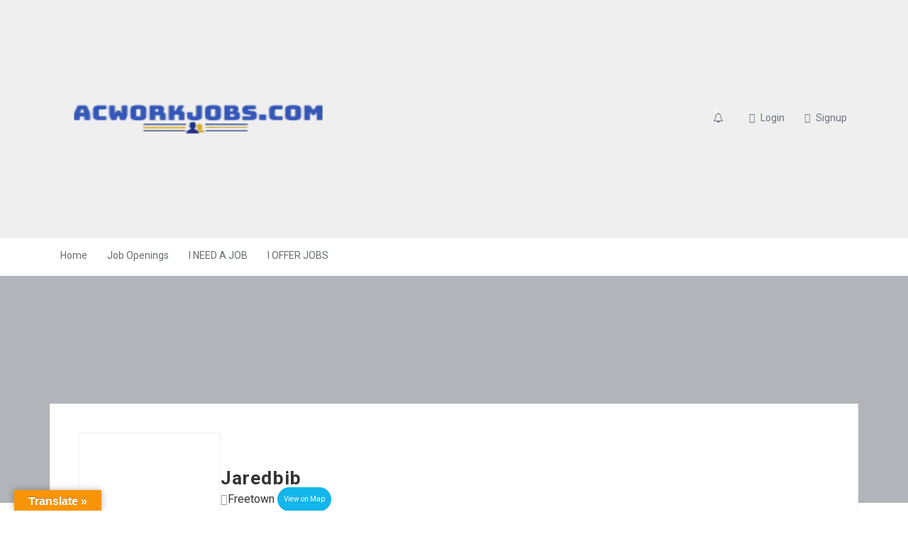

--- FILE ---
content_type: text/css
request_url: https://acworkjobs.com/wp-content/themes/careerfy/style.css?ver=6.6.4
body_size: 71084
content:
/*
Theme Name: Careerfy
Theme URI: https://careerfy.net/
Author: Eyecix
Author URI: http://eyecix.com/
Description: Careerfy brings you the most simple solution to display jobs on any type of websites. You may already know, some really big Job Portals provides the option to use their database and extend your website with job offers. This Theme can make everything automatically, some job providers also pay commission when any of your visitors click on the job links.
Version: 9.5.6
License: GNU General Public License v2 or later
License URI: http://www.gnu.org/licenses/gpl-2.0.html
Text Domain: careerfy
Tags: two-columns, left-sidebar, custom-background, custom-colors, custom-header, custom-menu, editor-style, featured-images, microformats, post-formats, rtl-language-support, sticky-post, threaded-comments, translation-ready
*/

/*
01. Theme Typo
02. Header
        02.1 Top Strip
                02.1.1 Top Info
                02.1.2 Search
        02.1 Logo
        02.2 Navigation
                02.2.1 SubMenu
                02.2.1 MegaMenu
03. Content

        03.1 Blog
                03.1.2 Blog Grid
                03.1.3 Blog Grid Two
                03.1.4 Blog Medium
                03.1.5 Blog Detail
        
        03.4 Team
                03.4.1 Team Grid
                03.4.2 Team list
                03.4.3 Team Detail

        03.5 Shortcode
                03.5.1 Accordian
                03.5.2 Testimonial
                03.5.3 Services
                03.5.4 Team
                03.5.5 Form
                03.5.6 Tabs
                03.5.7 Partner
                03.5.8 Button
                03.5.9 Accordian
                03.5.10 List
                03.5.11 Table
                03.5.12 Typography
 
        03.6 Default Pages Style
                03.6.1 404
                03.6.2 UnderCuntruction
                03.6.3 No Search Result
                03.6.4 Services
                03.6.5 Contact Us

        03.7 Case Studies
                03.7.1 Case Studies Grid
                03.7.2 Case Studies Grid Two
                03.7.3 Case Studies List
                03.7.4 Case Studies Detail

        03.8 Careers
                03.8.1 Careers Job Listing
                03.8.2 Careers Vacancy
                03.8.3 Company History
                03.8.4 Our Clients
                03.8.5 Our Strategy

        03.9 Shop
                03.9.1 Shop Grid
                03.9.2 Shop List
                03.9.3 Shop Detail
 
04. Sidebar Widget
        04.1 Widget CATEGORY WIDGET
        04.2 Widget Search
        04.3 Widget Our Photos
        04.4 Widget Text
        04.5 Widget Recent Posts
        04.7 Widget Newsletter
        04.8 Testimonial
        04.9 Popular Tags
        04.10 Featured Articles
        04.11 Widget Calendar
 
05. Footer
        05.1 backTo Top
        05.2 CopyRight
        05.3 Social Network
*/

* {
    margin: 0;
    padding: 0;
    -webkit-box-sizing: border-box;
       -moz-box-sizing: border-box;
            box-sizing: border-box;
}
body {
    background-color: #ffffff;
    color: #999999;
    font-family: 'Roboto', sans-serif;
    font-size: 14px;
    line-height: 24px;
    position: relative;
}
body h1, body h2, body h3, body h4, body h5, body h6 {
    color: #333333;
    font-family: 'Roboto', sans-serif;
    font-style: normal;
    line-height: 1.5;
    letter-spacing: 1.1px;
    margin: 0 0 8px;
    word-break: break-word;
}
h1 {
    font-size: 26px;
}
h2 {
    font-size: 24px;
}
h3 {
    font-size: 22px;
}
h4 {
    font-size: 20px;
}
h5 {
    font-size: 18px;
}
h6 {
    font-size: 16px;
}
h1 a, h2 a, h3 a, h4 a, h5 a, h6 a {
    color: #333333;
}
p a {
    color: #333333;
}
p {
    line-height: 28px;
    letter-spacing: 0.8px;
    margin-bottom: 10px;
}
a {
    color: #333333;
    text-decoration: none;
}
a:hover, a:focus, a:active {
    outline: none;
}
select,button,input,option,.select2-container span,.select2-results li {
    outline: none;
}
ul {
    margin-bottom: 0;
}
figure {
    margin-bottom: 6px;
    position: relative;
}
img {
    max-width: 100%;
}
strong {
    color: #333333;
}
iframe {
    border: none;
    float: left;
    width: 100%;
}
.wp-caption.alignleft, .wp-caption.alignnone {
    width: 100%;
}
select {
    background-color: #f0eef0;
    border: 1px solid #dfdfdf;
    color: #666666;
    cursor: pointer;
    display: inline-block;
    font-size: 14px;
    font-weight: 300;
    height: 40px;
    padding: 8px 12px;
    width: 100%;
}
label {
    color: #333333;
    display: block;
    margin-bottom: 10px;
}
button {
    border: none;
}
textarea, input[type="text"], input[type="password"], input[type="datetime"], input[type="datetime-local"], input[type="date"], input[type="month"], input[type="time"], input[type="week"], input[type="number"], input[type="email"], input[type="url"], input[type="search"], input[type="tel"], input[type="color"], .uneditable-input {
    background-color: #f2f2f2;
    border: none;
    color: #666;
    display: inline-block;
    font-size: 13px;
    height: 30px;
    line-height: 20px;
    outline: none;
    padding: 4px 6px;
    vertical-align: middle;
    box-shadow: none;
}
input[type="submit"] {
    outline: none;
}
option {
    padding: 5px 15px;
}
li {
    line-height: 28px;
    list-style: outside disc;
}
ul ul {
    margin-left: 20px;
}
ol {
    float: none;
    list-style: outside decimal;
    padding-left: 15px;
}
ol ol {
    margin-left: 20px;
}
ol li {
    list-style: outside decimal;
    width: 100%;
}
table {
    background-color: transparent;
    max-width: 100%;
}
th {
    text-align: left;
}
table {
    margin-bottom: 15px;
    width: 100%;
}
table > thead > tr > th, table > tbody > tr > th, table > tfoot > tr > th, table > thead > tr > td, table > tbody > tr > td, table > tfoot > tr > td {
    border: 1px solid #dddddd;
    line-height: 2.5;
    padding-left: 3px;
    text-align: center;
    vertical-align: top;
}
table thead tr th {
    border-top: 1px solid #dddddd;
    text-align: center;
    text-transform: capitalize;
}
.table > caption + thead > tr:first-child > th, .table > colgroup + thead > tr:first-child > th, .table > thead:first-child > tr:first-child > th, .table > caption + thead > tr:first-child > td, .table > colgroup + thead > tr:first-child > td, .table > thead:first-child > tr:first-child > td {
    border-top: 1px solid #dddddd;
}
table > thead > tr > th {
    border-bottom: 2px solid #dddddd;
    vertical-align: bottom;
}
table > caption + thead > tr:first-child > th, table > colgroup + thead > tr:first-child > th, table > thead:first-child > tr:first-child > th, table > caption + thead > tr:first-child > td, table > colgroup + thead > tr:first-child > td, table > thead:first-child > tr:first-child > td {
    border-bottom: 0 none;
}
table > tbody + tbody {
    border-top: 2px solid #dddddd;
}
.table > thead > tr > th, .table > tbody > tr > th, .table > tfoot > tr > th, .table > thead > tr > td, .table > tbody > tr > td, .table > tfoot > tr > td {
    padding: 6px 10px;
}
p ins {
    color: #999;
}
dl dd                           { margin-left: 20px; }
address                         { font-style: italic; }
/* ThemeUnit */
.alignleft {
    float: left;
    margin: 0 20px 20px 0;
}
.alignright {
    float: right;
    margin: 0 0 20px 20px;
}
.wp-caption.aligncenter { display: inline-block; text-align: center; }
.wp-caption.alignnone { width: 100% !important; }
.wp-caption-text { margin-top: 10px; }
.page-links a {
    display: inline-block;
    padding: 8px 10px;
    border: 2px solid #eee;
    color: #333;
    width: 42px;
    height:42px;
    text-align: center;
    margin: 0px 5px 15px 5px;
    -webkit-transition: .25s ease-in-out;
       -moz-transition: .25s ease-in-out;
        -ms-transition: .25s ease-in-out;
         -o-transition: .25s ease-in-out;
            transition: .25s ease-in-out;
}
.page-links a:hover { background-color: #13b5ea; color: #ffffff; }
.post-password-form p,.post-password-form label,
.post-password-form input[type="password"],.post-password-form span {
    float: left;
    width: 100%;
}
.post-password-form span {
    font-weight: bold;
    margin-bottom: 20px;
    font-size: 20px;
}
.post-password-form {
    margin-bottom: 25px; 
    margin-top: 10px;
    text-align: center;
    float: left;
    width: 100%;
}
.post-password-form input[type="password"] {
    background-color: #fff;
    border: 1px solid #eee;
    height: 40px;
    padding: 5px 20px;
}
.post-password-form label { color: #333; }
.careerfy-protected-content {
    display: inline-block;
    width: 50%;
    position: relative;
}
.post-password-form input[type="submit"] {
    position: absolute;
    right: 0px;
    bottom: 0px;
    background-color: #13b5ea;
    color: #ffffff;
    padding: 8px 30px 8px 30px;
    border: none;
}
.careerfy-comment-text h2,.careerfy-comment-text ~ h2 { display: inline-block; width: 100%; }
.comments-area .thumblist ul li li { list-style: initial; }
.comments-area .thumblist ul ul { margin-left: 20px; }
.comments-area .thumblist .careerfy-comment-text ol li,.comments-area .thumblist .careerfy-comment-text ol,.comments-area .thumblist .careerfy-comment-text ol li li { list-style: decimal; }
.comments-area .thumblist ul.children li { list-style: none; }
.mejs-audio { margin-bottom: 15px; }
.careerfy-theme-unit .careerfy-postreviews .thumblist h4 { font-size: 20px; font-weight: normal; }
.eyesports-post-content .gallery { margin: 0px -15px; }
.gallery-item {
    display: inline-block;
    vertical-align: top;
    margin: 0px -4px 30px 0px;
    padding: 0px 15px;
}
.gallery-item {
    max-width: 25%;
}

.gallery-columns-1 .gallery-item {
    max-width: 100%;
}

.gallery-columns-2 .gallery-item {
    max-width: 50%;
}

.gallery-columns-3 .gallery-item {
    max-width: 33.33%;
}

.gallery-columns-4 .gallery-item {
    max-width: 25%;
}
.gallery-columns-1 .gallery-item {
    width: 100%;
}

.gallery-columns-2 .gallery-item {
    width: 50%;
}
.gallery-columns-5 .gallery-item {
    max-width: 20%;
}

.gallery-columns-6 .gallery-item {
    max-width: 16.66%;
}

.gallery-columns-7 .gallery-item {
    max-width: 14.28%;
}

.gallery-columns-8 .gallery-item {
    max-width: 12.5%;
}

.gallery-columns-9 .gallery-item {
    max-width: 11.11%;
}
.gallery-item .gallery-icon a,
.gallery-item .gallery-icon a img {
    float: left;
    width: 100%;
}
.sticky,.bypostauthor {
    line-height: 1.5;
}
.gallery-caption {
    margin-top: 15px;
    display: inline-block;
    width: 100%;
}
blockquote { display: inline-block; }
.careerfy-theme-unit .gallery { margin: 0px -15px; }
.careerfy-theme-unit .theband-rich-editor .gallery figure { margin-right: 0px; margin-top: 0px; }
.gallery-item figcaption { margin-top: 15px; }
.edit-link { width: 100%; display: inline-block; margin: 20px 0px; }
.page-links {
    float: left;
    width: 100%;
    font-weight: bold;
}
.careerfy-theme-unit .careerfy-detail-editore iframe,.wp-caption.aligncenter { width: 100% !important; max-width: 100% !important; }
.screen-reader-text { display: none; }
.careerfy-main-section,.careerfy-main-content {
    float: left;
    width: 100%;
    position: relative;
}
.careerfy-main-content     { padding: 100px 0px 60px 0px; }
.careerfy-main-content.no-page-spacing { padding: 0px !important; }
.careerfy-right-section    { float: right; }
.careerfy-left-section     { float: left; }
.careerfy-theme-unit .careerfy-detail-editore h3 {
    border: none;
    padding: 0px;
}
.careerfy-theme-unit .careerfy-detail-editore h1 { font-size: 30px; line-height: 1; }
.careerfy-detail-editore ul { margin-bottom: 8px; }
/* ThemeUnit */
.careerfy-right                { float: right; }
.careerfy-main-section         { position: relative; }
.careerfy-main-content,.jobsearch-main-content         { padding: 50px 0px 10px 0px; }
.careerfy-full-wide-page { overflow: hidden; }
.careerfy-main-content,.careerfy-main-section,
.jobsearch-main-content,.careerfy-main-section {
    float: left;
    width: 100%;
}
.careerfy-theme-unit .careerfy-header-one .col-md-6 { width: 75%; }
.careerfy-theme-unit .careerfy-header-one .col-md-4 { display: none; }
/* Header */
#careerfy-header .collapse { display: block; }
#careerfy-header,.careerfy-header-one {
    float: left;
    width: 100%;
}
.careerfy-header-one {
    background-color: #ffffff;
    border-bottom: 1px solid #eee;
}
.careerfy-header-one .row > [class*="col-md-"] {
    display: inline-block;
    float: none;
    vertical-align: middle;
    margin-right: -4px;
}
.careerfy-logo {
    float: left;
    margin: 26px 0px 25px 0px;
}
/* Sticky Header */
.admin-bar.careerfy-sticky-header .careerfy-header-one,
.admin-bar.careerfy-sticky-header .careerfy-header-three { top: 32px; }
.careerfy-sticky-header .careerfy-header-one,
.careerfy-sticky-header .careerfy-header-three,
.careerfy-sticky-header .careerfy-headerten-mainnav,
.careerfy-sticky-header .careerfy-header-eleven,
.careerfy-sticky-header .careerfy-headernine-main,
.careerfy-sticky-header .careerfy-twelve-navigation,
.careerfy-sticky-header .careerfy-header-thirteen,
.careerfy-sticky-header .careerfy-header-seventeen-main,
.careerfy-sticky-header .careerfy-header-eighteen,
.careerfy-sticky-header .jobsearch-header-eight .jobsearch-main-header,
.careerfy-sticky-header .careerfy-header-twentyone-wrapper,
.careerfy-sticky-header .careerfy-header-twentytwo-wrapper {
    position: fixed;
    width: 100%;
    left: 0px;
    top: 0px;
    z-index: 999;
    box-shadow: 0px 0px 10px 2px #eee;
    background-color: #ffffff;
}
.careerfy-sticky-header .careerfy-header-two {
    position: fixed;
    width: 100%;
    left: 0px;
    top: 0px;
    z-index: 9999;
    background-color: #373d41;
}
.careerfy-sticky-header .careerfy-header-fifteen {
    position: fixed;
    width: 100%;
    left: 0px;
    top: 0px;
    z-index: 9999;
    box-shadow: 0px 0px 10px 2px rgba(0,0,0,0.80);
    background-color: rgba(0,0,0,0.80);
    padding: 30px 50px 30px 50px;
}
.careerfy-sticky-header .careerfy-header-four {
    position: fixed;
    width: 100%;
    left: 0px;
    top: 0px;
    z-index: 9999;
    box-shadow: 0px 0px 10px 2px rgba(0,0,0,0.80);
    background-color: rgba(0,0,0,0.80);
    padding: 10px 50px 10px 50px;
}
.careerfy-sticky-header .careerfy-header-fourteen {
    padding: 10px 30px 10px 20px;
    position: fixed;
    width: 100%;
    left: 0px;
    top: 0px;
    z-index: 9999;
    box-shadow: 0px 0px 10px 2px rgba(0,0,0,0.80);
    background-color: rgba(0,0,0,0.80);
}
.careerfy-sticky-header .careerfy-header-sixteen {
    position: fixed;
    width: 100%;
    left: 0px;
    top: 0px;
    z-index: 9999;
    box-shadow: 0px 0px 10px 2px #eee;
}
.careerfy-sticky-header .careerfy-header-twenty {
    position: fixed;
    width: 100%;
    left: 0px;
    top: 0px;
    z-index: 9999;
}
.careerfy-sticky-header .careerfy-header-fifteen .jobsearch-navigation {
    margin-top: 6px; }
.careerfy-sticky-header .careerfy-headerten-mainnav {
    padding: 8px 0px; }
.careerfy-sticky-header .careerfy-header-one,
.careerfy-sticky-header .careerfy-header-two,
.careerfy-sticky-header .careerfy-header-three,
.careerfy-sticky-header .careerfy-header-eight,
.careerfy-sticky-header .careerfy-header-seven,
.careerfy-sticky-header .careerfy-header-six,
.careerfy-sticky-header .careerfy-headerten-mainnav,
.careerfy-sticky-header .careerfy-header-eleven,
.careerfy-sticky-header .careerfy-headernine-main,
.careerfy-sticky-header .careerfy-header-fifteen,
.careerfy-sticky-header .careerfy-twelve-navigation,
.careerfy-sticky-header .careerfy-header-thirteen,
.careerfy-sticky-header .careerfy-header-sixteen,
.careerfy-sticky-header .careerfy-header-seventeen-main,
.careerfy-sticky-header .careerfy-header-eighteen,
.careerfy-sticky-header .careerfy-header-fourteen,
.careerfy-sticky-header .careerfy-header-four,
.careerfy-sticky-header .careerfy-header-twenty,
.careerfy-sticky-header .jobsearch-header-eight .jobsearch-main-header,
.careerfy-sticky-header .careerfy-header-twentyone-wrapper,
.careerfy-sticky-header .careerfy-header-twentytwo-wrapper {
    -webkit-animation-name: stickyslide;
    animation-name: stickyslide;
    -webkit-animation-duration: 0.5s;
    animation-duration: 0.5s;
    -webkit-animation-fill-mode: both;
    animation-fill-mode: both;
}
@-webkit-keyframes stickyslide {
  0% {
    opacity: 0;
    -webkit-transform: translateY(-120px);
       -moz-transform: translateY(-120px);
        -ms-transform: translateY(-120px);
         -o-transform: translateY(-120px);
            transform: translateY(-120px);
  }

  100% {
    opacity: 1;
    -webkit-transform: translateY(0);
       -moz-transform: translateY(0);
        -ms-transform: translateY(0);
         -o-transform: translateY(0);
            transform: translateY(0);
  }
}
@keyframes stickyslide {
  0% {
    opacity: 0;
    -webkit-transform: translateY(-120px);
       -moz-transform: translateY(-120px);
        -ms-transform: translateY(-120px);
         -o-transform: translateY(-120px);
            transform: translateY(-120px);
  }

  100% {
    opacity: 1;
    -webkit-transform: translateY(0);
       -moz-transform: translateY(0);
        -ms-transform: translateY(0);
         -o-transform: translateY(0);
            transform: translateY(0);
  }
}
.careerfy-sticky-header .careerfy-header-eleven .careerfy-logo {
    margin: 20px 40px 20px 0px; }
.careerfy-sticky-header .careerfy-header-eleven {
    padding: 0px 50px; }
/* Navigation */
.navbar-nav li {
    float: left;
    position: relative;
    list-style: none;
}
.navbar-nav > li                                    { padding: 0px 14px 0px 14px; }
.navbar-nav .sub-menu > li:last-child > a           { border-bottom: none; }
.navbar-nav > li > a {
    font-size: 14px;
    float: left;
    color: #656c6c;
    padding: 35px 0px 34px 0px;
    position: relative;
    -webkit-transition: all 0.5s ease-in-out;
       -moz-transition: all 0.5s ease-in-out;
        -ms-transition: all 0.5s ease-in-out;
         -o-transition: all 0.5s ease-in-out;
            transition: all 0.5s ease-in-out;
}
.navbar-nav > li > a:before {
    content: '';
    position: absolute;
    left: 0px;
    bottom: 5px;
    width: 100%;
    height: 2px;
    opacity: 0;
    -webkit-transition: all 0.4s ease-in-out;
       -moz-transition: all 0.4s ease-in-out;
        -ms-transition: all 0.4s ease-in-out;
         -o-transition: all 0.4s ease-in-out;
            transition: all 0.4s ease-in-out;
}
.navbar-nav > li:hover > a:before,
.navbar-nav > li.active > a:before {
    opacity: 1;
    bottom: -1px;
}
.navbar-nav li:hover > .sub-menu,
.navbar-nav li:hover > .children {
    opacity: 1;
    visibility: visible;
    -webkit-transform: translateX(0px);
       -moz-transform: translateX(0px);
        -ms-transform: translateX(0px);
         -o-transform: translateX(0px);
            transform: translateX(0px);
}
.navbar-nav .sub-menu,
.navbar-nav .children {
    background-color: #ffffff;
    left: 0;
    margin: 1px 0px 0px 0px;
    opacity: 0;
    position: absolute;
    top: 100%;
    padding: 0px 20px;
    visibility: hidden;
    min-width: 200px;
    z-index: 999;
    box-shadow: 0px 0px 10px 0px rgba(0,0,0,0.20);
    -webkit-transform: translateX(10px);
       -moz-transform: translateX(10px);
        -ms-transform: translateX(10px);
         -o-transform: translateX(10px);
            transform: translateX(10px);
    -webkit-transition: all 0.5s ease-in-out;
       -moz-transition: all 0.5s ease-in-out;
        -ms-transition: all 0.5s ease-in-out;
         -o-transition: all 0.5s ease-in-out;
            transition: all 0.5s ease-in-out;
}
.navbar-nav .sub-menu .sub-menu,
.navbar-nav .children .children {
    left: 100%;
    top: 20%;
}
.navbar-nav li:last-child .sub-menu .sub-menu,
.navbar-nav li:last-child .children .children {
    left: auto;
    right: 105%;
}
.navbar-nav .sub-menu > li,
.navbar-nav .children > li {
    float: left;
    width: 100%;
}
.navbar-nav .sub-menu li a,
.navbar-nav .children li a {
    border-bottom: 1px solid #f2f2f2;
    color: #656c6c;
    float: left;
    font-size: 14px;
    font-weight: 400;
    padding: 10px 0px;
    width: 100%;
    -webkit-transition: all 0.5s ease-in-out;
       -moz-transition: all 0.5s ease-in-out;
        -ms-transition: all 0.5s ease-in-out;
         -o-transition: all 0.5s ease-in-out;
            transition: all 0.5s ease-in-out;
}
.header-tabel {
    display: table;
    width: 100%;
}
.header-row {
    display: table-row;
}
.careerfy-menu-con {
    display: table-cell;
    vertical-align: middle;
    position: relative;
}
.careerfy-header-three .careerfy-menu-con { position: static; }
.careerfy-logo-con {
    display: table-cell;
    padding: 0px 15px 0px 0px;
    vertical-align: middle;
}
.careerfy-btns-con {
    display: table-cell;
    vertical-align: middle;
}
.careerfy-header-one .careerfy-logo-con .careerfy-logo {
    float: none;
    display: inline-block;
    vertical-align: middle;
    margin-right: -4px;
    padding-right: 20px;
}
.careerfy-header-one .navigation-sub {
    display: inline-block;
    vertical-align: middle;
    position: relative;
}
.careerfy-header-one .navbar-nav > li:last-child { padding-right: 0px; }
.navigation-subthree {
    float: left;
}
.navbar {
    min-height: auto; }
/* User Section */
.careerfy-header-twelve .careerfy-user-section {
    float: right; }
.careerfy-user-section {
    float: left;
    padding: 25px 0px 0px 0px;
}
.careerfy-user-section > li {
    float: left;
    list-style: none;
    padding: 6px 13px 29px 13px;
    position: relative;
}
.careerfy-section-title-style .job-filter {
    background-color: #ffffff;
    right: 20px;
}
.careerfy-user-section > li:before {
    content: '';
    position: absolute;
    left: 0px;
    top: 10px;
    width: 1px;
    height: 20px;
    background-color: #e5e5e5;
}
.careerfy-user-section ul.nav-item-children {
    background-color: #ffffff;
    right: 0;
    margin: 0px 0px 0px 0px;
    padding: 0px 20px;
    opacity: 0;
    position: absolute;
    top: 100%;
    visibility: hidden;
    width: 200px;
    z-index: 999;
    text-align: left;
    box-shadow: 0px 0px 10px 0px rgba(0,0,0,0.20);
    -webkit-transform: translateX(10px);
       -moz-transform: translateX(10px);
        -ms-transform: translateX(10px);
         -o-transform: translateX(10px);
            transform: translateX(10px);
    -webkit-transition: all 0.5s ease-in-out;
       -moz-transition: all 0.5s ease-in-out;
        -ms-transition: all 0.5s ease-in-out;
         -o-transition: all 0.5s ease-in-out;
            transition: all 0.5s ease-in-out;
}
.careerfy-user-section > li:hover > ul.nav-item-children {
    opacity: 1;
    visibility: visible;
    -webkit-transform: translateX(0px);
       -moz-transform: translateX(0px);
        -ms-transform: translateX(0px);
         -o-transform: translateX(0px);
            transform: translateX(0px);
}
.careerfy-user-section ul.nav-item-children > li {
    float: left;
    width: 100%;
    list-style: none;
    padding: 0px;
}
.careerfy-user-section ul.nav-item-children > li > a {
    border-bottom: 1px solid #f2f2f2;
    color: #656c6c;
    float: left;
    font-size: 14px;
    font-weight: 400;
    padding: 10px 0px;
    width: 100%;
    position: relative;
    -webkit-transition: all 0.5s ease-in-out;
       -moz-transition: all 0.5s ease-in-out;
        -ms-transition: all 0.5s ease-in-out;
         -o-transition: all 0.5s ease-in-out;
            transition: all 0.5s ease-in-out;
}
.careerfy-user-section ul.nav-item-children i {
    display: inline-block;
    margin-right: 10px;
    vertical-align: middle;
}
.careerfy-user-section ul.nav-item-children li > a .fa-lock {
    position: absolute;
    background-color: #fb353f;
    color: #fff;
    padding: 15px 0px 0px 0px;
    font-size: 17px;
    text-align: center;
    margin: 0;
    right: -20px;
    top: 0;
    height: 100%;
    width: 40px;
}
.careerfy-user-section li:first-child:before   { display: none; }
.careerfy-simple-btn {
    float: right;
    padding: 9px 16px;
    color: #ffffff;
    text-transform: uppercase;
    font-weight: 500;
    border-radius: 2px;
    margin: 24px 0px 0px 19px;
    overflow: hidden;
    position: relative;
}
.careerfy-simple-btn i                         { margin-right: 9px; }
.careerfy-header-one .careerfy-simple-btn {
    padding: 6px 12px;
    margin: 26px 0px 0px 5px;
    font-size: 13px;
}
.careerfy-header-one .careerfy-simple-btn i {
    margin-right: 4px; }
/* Counter */
.careerfy-counter {
    float: left;
    width: 100%;
}
.careerfy-counter ul li i {
    font-size: 36px;
    display: block;
    margin-bottom: 28px;
}
.careerfy-counter ul li {
    list-style: none;
    text-align: center;
    margin-bottom: 27px;
    border-left: 1px solid #e9e9e9;
}
.careerfy-counter ul li:first-child            { border: none; }
.careerfy-counter ul li small                  { font-size: 14px; }
.word-counter {
    display: block;
    color: #313131;
    font-size: 38px;
    font-weight: 300;
    margin-bottom: 5px;
}
/* Banner */
.careerfy-banner {
    float: left;
    width: 100%;
    position: relative;
    padding: 138px 0px 139px 0px;
}
.careerfy-light-transparent,.careerfy-banner-overlay-color {
    position: absolute;
    left: 0px;
    top: 0px;
    width: 100%;
    height: 100%;
}
/* Banner Caption */
.careerfy-banner-caption {
    position: relative;
    display: flex;
    width: 100%;
    flex-wrap: wrap;
    justify-content: center;
    text-align: center;
}
.careerfy-banner-caption .clearfix {
    width: 100%; }
.careerfy-banner-caption h1 {
    margin-bottom: 17px;
    font-size: 45px;
    color: #ffffff;
    font-weight: 200;
    line-height: 1.2;
    word-break: break-all;
}
.careerfy-banner-caption p {
    display: inline-block;
    width: 60%;
    font-size: 18px;
    font-weight: 300;
    color: #ffffff;
    margin-bottom: 48px;
    word-break: break-all;
}
/* Banner Search */
.careerfy-banner-search {
    display: inline-flex;
    min-width: 85%;
    width: 85%;
    margin-bottom: 30px;
}
.careerfy-banner-search input[type="text"],
.careerfy-banner-search input[type="submit"],
.careerfy-select-style select {
    float: left;
    width: 100%;
}
.careerfy-banner-search ul {
    display: flex;
    width: 100%;
}
.careerfy-banner-search ul li {
    display: inline-flex;
    flex: 1;
    list-style: none;
    position: relative;
}
.careerfy-banner-search ul li > div {
    width: 100%; }
.careerfy-banner-search ul li:last-child {
    flex: 0.2; }
.careerfy-banner-search input[type="text"],
.careerfy-banner-search .mapboxgl-ctrl-geocoder input[type="text"] {
    background-color: #ffffff;
    height: 60px;
    border: 1px solid #f2f2f2;
    border-left: none;
    font-size: 13px;
    font-weight: 500;
    color: #000;
    padding: 8px 18px;
}
.careerfy-banner-search ul li i {
    position: absolute;
    right: 19px;
    top: 21px;
    color: #999999;
    font-size: 16px;
}
/* Fancy Title */
.careerfy-fancy-title {
    float: left;
    width: 100%;
    text-align: center;
    margin-bottom: 50px;
}
.careerfy-fancy-title h2 {
    margin-bottom: 3px;
    text-transform: uppercase;
}
.careerfy-fancy-title p {
    margin-bottom: 0px;
    font-weight: 300;
}
/* Parallex Text */
.careerfy-parallex-text,.careerfy-typo-wrap .careerfy-parallex-text {
    float: left;
    width: 100%;
    margin-bottom: 30px;
    padding: 55px 0px 0px 0px;
}
.careerfy-parallex-text h2 {
    margin-bottom: 20px;
    text-transform: uppercase;
    line-height: 1.3;
}
.careerfy-parallex-text p {
    font-size: 16px;
    font-weight: 300;
    margin-bottom: 29px;
}
.careerfy-static-btn:hover,
.careerfy-typo-wrap .careerfy-static-btn:hover { color: #fff; }
.careerfy-static-btn,
.careerfy-typo-wrap .careerfy-static-btn {
    display: inline-block;
    padding: 17px 30px;
    line-height: 1;
    color: #ffffff;
    font-weight: 600;
    text-transform: uppercase;
    border-radius: 2px;
    overflow: hidden;
    position: relative;
}
.careerfy-static-btn span,
.careerfy-simple-btn span {
    z-index: 2;
    position: relative;
}
.careerfy-static-btn:after,.careerfy-static-btn:after,
.careerfy-simple-btn:after,.careerfy-simple-btn:after {
    background: #fff;
    content: "";
    height: 155px;
    left: -75px;
    opacity: 0.30;
    position: absolute;
    top: -50px;
    width: 50px;
    z-index: 0;
    -webkit-transition: all 550ms cubic-bezier(0.19, 1, 0.22, 1);
     -moz-transition: all 550ms cubic-bezier(0.19, 1, 0.22, 1);
      -ms-transition: all 550ms cubic-bezier(0.19, 1, 0.22, 1);
       -o-transition: all 550ms cubic-bezier(0.19, 1, 0.22, 1);
          transition: all 550ms cubic-bezier(0.19, 1, 0.22, 1);
    -webkit-transform: rotate(35deg);
     -moz-transform: rotate(35deg);
      -ms-transform: rotate(35deg);
       -o-transform: rotate(35deg);
          transform: rotate(35deg);
}
.careerfy-static-btn:hover:after,
.careerfy-simple-btn:hover:after {
    left: 120%; }
/* Testimonial Slider */
.careerfy-testimonial-section {
    float: left;
    width: 100%;
    background-color: #f9f9f9;
    overflow: hidden;
}
.careerfy-testimonial-section .row {
    display: flex; }
.careerfy-testimonial-slider {
    float: left;
    width: 60%;
    padding: 0px 0px 0px 108px;
    position: relative;
    margin-top: 90px;
    margin-bottom: 70px;
}
.careerfy-testimonial-wrap p {
    font-size: 30px;
    color: #333333;
    font-weight: 300;
    line-height: 1.5;
    margin-bottom: 23px;
    position: relative;
}
.careerfy-testimonial-slider:before {
    content: "\e9aa";
    font-family: careerfy;
    position: absolute;
    left: 65px;
    top: 12px;
    color: #d1d1d1;
    font-size: 29px;
}
.careerfy-testimonial-wrap p:after {
    content: "\e9aa";
    font-family: careerfy;
    display: inline-block;
    color: #d1d1d1;
    font-size: 29px;
    margin-left: 15px;
    -webkit-transform: scale(-1);
       -moz-transform: scale(-1);
        -ms-transform: scale(-1);
         -o-transform: scale(-1);
            transform: scale(-1);
}
.careerfy-testimonial-text {
    float: left;
    width: 100%;
    border-top: 1px solid #e6e6e6;
    padding-top: 19px;
}
.careerfy-testimonial-text h2 {
    font-size: 20px;
    margin-bottom: 0px;
    font-weight: 400;
}
.careerfy-testimonial-slider .slick-arrow {
    position: absolute;
    right: 0px;
    bottom: 14px;
    z-index: 99;
    width: 25px;
    height: 25px;
    border: 2px solid #999999;
    border-radius: 100%;
    text-align: center;
    line-height: 22px;
    cursor: pointer;
    font-size: 11px;
    -webkit-transition: all 0.4s ease-in-out;
       -moz-transition: all 0.4s ease-in-out;
        -ms-transition: all 0.4s ease-in-out;
         -o-transition: all 0.4s ease-in-out;
            transition: all 0.4s ease-in-out;
}
.careerfy-testimonial-slider .slick-arrow:hover { color: #ffffff; }
.careerfy-testimonial-slider .slick-arrow.slick-arrow-left {
    right: 36px;
    line-height: 20px;
    -webkit-transform: scale(-1);
       -moz-transform: scale(-1);
        -ms-transform: scale(-1);
         -o-transform: scale(-1);
            transform: scale(-1);
}
/* Blog */
.careerfy-blog {
    float: left;
    width: 100%;
}
.careerfy-blog ul li               { list-style: none; }
.careerfy-blog > ul > li           {
    margin-bottom: 30px;
    float: none;
    display: inline-block;
    vertical-align: top;
    margin-right: -4px;
}
/* Blog Grid */
.careerfy-blog-grid figure,.careerfy-blog-grid-text,
.careerfy-blog-grid figure a,.careerfy-blog-grid figure img,
.careerfy-blog-tag,.careerfy-blog-grid-option,.careerfy-read-more {
    float: left;
    width: 100%;
}
.careerfy-blog-grid figure { margin-bottom: 0px; }
.careerfy-blog-grid-text {
    box-shadow: 0px 0px 5px 0px rgba(0,0,0,0.20);
    padding: 15px 30px 30px 30px;
}
.careerfy-blog-tag a {
    font-size: 13px;
    color: #e12335;
    text-transform: uppercase;
    font-weight: 500;
}
.careerfy-blog-grid-text h2 {
    font-size: 18px;
    margin-bottom: 3px;
    line-height: 23px;
}
.careerfy-blog-grid-option {
    margin: 0px 0px 8px 0px;
}
.careerfy-blog-grid-option li {
    float: left;
    text-transform: uppercase;
    font-size: 12px;
    padding: 4px 8px 0px 8px;
    position: relative;
}
.careerfy-blog-grid-option li:first-child { padding-left: 0px; }
.careerfy-blog-grid-option li:first-child:before { display: none; }
.careerfy-blog-grid-option li:before {
    content: '';
    position: absolute;
    left: 0px;
    top: 13px;
    width: 1px;
    height: 11px;
    background-color: #c9c9c9;
}
.careerfy-blog-grid-text p {
    line-height: 22px;
    margin-bottom: 23px;
    font-weight: 300;
	word-break: break-all;
}
.careerfy-read-more {
    text-transform: uppercase;
    color: #ffffff;
    text-align: center;
    font-weight: 500;
    padding: 17px 0px 17px 0px;
    line-height: 1;
    border-radius: 3px;
    -webkit-transition: all 0.4s ease-in-out;
       -moz-transition: all 0.4s ease-in-out;
        -ms-transition: all 0.4s ease-in-out;
         -o-transition: all 0.4s ease-in-out;
            transition: all 0.4s ease-in-out;
}
li:hover .careerfy-read-more { background-color: transparent; }
.careerfy-logo-thumb,.careerfy-typo-wrap .careerfy-logo-thumb {
    float: right;
    padding-top: 60px;
}
.careerfy-parallex-text.careerfy-logo-text p { font-size: 14px; }
/* Blog Detail */
.careerfy-blog-thumb,.careerfy-blog-thumb img {
    float: left;
    width: 100%;
}
.careerfy-single-post { padding-top: 31px; margin-top: -50px; }
.careerfy-single-post:before {
    content: '';
    position: absolute;
    left: 0px;
    top: 0px;
    width: 100%;
    height: 470px;
    background-color: #fbfbfb;
}
.careerfy-theme-unit .careerfy-single-post:before { display: none; }
.careerfy-blog-thumb {
    margin: 0px 0px 26px 0px;
    height: 397px;
    background-size: cover;
    background-position: center center;
}
.careerfy-detail-wrap {
    float: left;
    width: 100%;
    padding: 0px 30px 0px 0px;
    position: relative;
}
.careerfy-blog-other {
    float: left;
    width: 100%;
    margin: 0px 0px 20px 0px;
}
.careerfy-blog-other > li time { color: #333; }
.careerfy-blog-other > li {
    float: left;
    list-style: none;
    padding-right: 10px;
    margin: 0px 10px 7px 0px;
    position: relative;
}
.careerfy-blog-other > li i { margin-right: 6px; }
.careerfy-blog-other li.careerfy-post-categories a {
    float: none;
    display: inline-block;
}
.careerfy-blog-other > li:last-child:before { content: none; }
.careerfy-blog-other > li:last-child { padding-right: 0px; }
.careerfy-post-tags {
    float: left;
    margin: 5px 0px 0px 0px;
}
.careerfy-post-tags a {
    float: left;
    padding: 11px 14px;
    line-height: 1;
    margin: 0px 10px 10px 0px;
    color: #666;
    background-color: #f4f4f4;
    font-size: 12px;
    border-radius: 40px;
    -webkit-transition: all 0.4s ease-in-out;
       -moz-transition: all 0.4s ease-in-out;
        -ms-transition: all 0.4s ease-in-out;
         -o-transition: all 0.4s ease-in-out;
            transition: all 0.4s ease-in-out;
}
.careerfy-post-tags a:hover {color: #ffffff; }
.careerfy-post-tags span {
    float: left;
    padding: 9px 8px 6px 0px;
    line-height: 1;
    margin: 0px 8px 8px 0px;
    color: #555555;
    font-size: 15px;
}
/* Related Blog */
.careerfy-related-blog figure {
    float: left;
    width: 255px;
    margin-bottom: 0px;
}
.careerfy-related-blog { margin-bottom: 14px; }
.careerfy-related-blog figure ~ .careerfy-related-blog-text { margin-left: 255px; }
.careerfy-related-blog .careerfy-related-blog-text {
    padding: 12px 25px 15px 25px;
    border: 1px solid #eeeeee;
}
.careerfy-related-blog .careerfy-related-blog-text h2 {
    font-size: 22px;
     margin-bottom: 5px;
}
.careerfy-related-blog .careerfy-related-blog-text p {
    color: #454545;
}
.careerfy-related-blog-option {
    display: inline-block;
    width: 100%;
    margin: 0px 0px 0px 0px;
}
.careerfy-related-blog-option li {
    float: left;
    margin: 0px 15px 0px 0px;
    text-transform: uppercase;
    font-weight: 300;
}
.careerfy-related-blog-option li i { margin-right: 6px; }
.careerfy-related-blog-option li a { color: #999999; }
.careerfy-related-blog .post-author {
    display: inline-block;
}
.careerfy-related-blog .post-author .author-img {
    float: left;
    width: 37px;
    margin-right: 12px;
}
.careerfy-related-blog .post-author .author-img img { border-radius: 100%; }
.careerfy-related-blog .post-author .author-img ~ a { padding-top: 3px; display: inline-block; }
.careerfy-continue-reading {
    float: right;
    text-transform: uppercase;
    font-size: 12px;
    font-weight: bold;
    letter-spacing: 0.9px;
    padding-top: 4px;
    -webkit-transition: all 0.4s ease-in-out;
       -moz-transition: all 0.4s ease-in-out;
        -ms-transition: all 0.4s ease-in-out;
         -o-transition: all 0.4s ease-in-out;
            transition: all 0.4s ease-in-out;
}
.careerfy-continue-reading:hover { color: #333; }
.careerfy-continue-reading i {
    display: inline-block;
    font-size: 14px;
    margin-left: 6px;
}
/*blog other*/
.blog-heading {
    float: left;
    width: 100%;
} 
.blog-heading > h2 {
    font-weight: bold;
    font-size: 36px;
    line-height: 1.2;
    float: left;
    margin: 0px 0px 8px 0px;
}
.careerfy-detail-editore {
    float: left;
    width: 100%;
}
.careerfy-detail-editore ul { padding-left: 13px; }
.careerfy-detail-editore p {
    line-height: 28px;
    margin-bottom: 25px;
    font-size: 16px;
}
.careerfy-widget-title,
.careerfy-section-title {
    float: left;
    width: 100%;
    margin-bottom: 17px;
}
.careerfy-widget-title h2,
.careerfy-section-title h2 {
    font-size: 20px;
    margin-bottom: 0px;
}
blockquote {
    float: left;
    width: 100%;
    font-size: 16px;
    font-style: italic;
    position: relative;
    line-height: 30px; 
    padding: 0px 0px 0px 0px;
    letter-spacing: 2px;
    margin: 0 0 25px;
    color: #3d4350;
    border: none;
}
blockquote:before {
    content: "\f10d";
    font-family: FontAwesome;
    display: inline-block;
    margin: 0px 10px 0px 0px;
    font-style: normal;
    color: #e5e5e5;
    font-size: 26px;
    vertical-align: bottom;
}
blockquote:after {
    content: "\f10e";
    font-family: FontAwesome;
    display: inline-block;
    margin: 0px 0px 0px 10px;
    font-style: normal;
    color: #e5e5e5;
    font-size: 26px;
    vertical-align: bottom;
}
.careerfy-detail-editore blockquote p { line-height: 30px; }
blockquote p {
    color: #3d4350;
    font-size: 18px;
    font-style: italic;
    display: inline;
}
blockquote a {
    display: block;
    font-size: 18px;
    margin: 4px 0px 0px;
}
.careerfy-detail-wrap .involved-social-icone ul li a.google-plus { background-color: #cc3d27; }
.careerfy-detail-wrap .involved-social-icone {
    padding: 7px 0px 0px 0px;
}
.involved-social-icone {
    float: right;
}
.involved-social-icone ul {
    float: right;
}
.involved-social-icone {
    text-align: center;
    padding: 0 0 71px;
}
.involved-social-icone ul { margin: 0 -3px; }
.involved-social-icone ul li {
    float: left;
    list-style: none;
    margin-left: 13px;
}
.involved-social-icone ul li span {
    color: #333333;
    float: left;
    padding-top: 3px;
}
.involved-social-icone ul li a {
    float: left;
    width: 36px;
    height: 36px;
    color: #ffffff;
    font-size: 14px;
    position: relative;
    border-radius: 100%;
    padding-top: 10px;
    line-height: 1;
    background-color: #306199;
}
.involved-social-icone ul li a.addthis_button_twitter { background-color: #26c4f1; }
.involved-social-icone ul li a.addthis_button_google { background-color: #cc3d27; }
.involved-social-icone ul li a.addthis_button_tumblr { background-color: #007bb6; }
.involved-social-icone ul li a.addthis_button_instagram { background-color: #7e43c1; }
.involved-social-icone ul li a.addthis_button_compact { background-color: #ff6550; }
.involved-social-icone ul li a.addthis_button_youtube { background-color: #ff0000; }
.involved-social-icone ul li a.addthis_button_stumbleupon { background-color: #eb4924; }
.involved-social-icone ul li a.addthis_button_dribbble { background-color: #ec4a89; }
.involved-social-icone ul li a.facebook:hover,.involved-social-icone ul li a.twitter:hover,.involved-social-icone ul li a.linkedin:hover { opacity: 0.90; }
/*prenxt post*/
div.careerfy-prenxt-post {
    float: left;
    width: 100%;
    border-top: 1px solid #dddddd;
    padding-top: 25px;
    margin-top: 19px; margin-bottom: 18px;
}
.careerfy-prenxt-post ul { margin: 0px -20px;}
.careerfy-prenxt-post ul li {
    float: left;
    width: 50%;
    list-style: none;
    padding: 0px 20px;
    margin: 0px 0px 20px;
}
.careerfy-prenxt-post figure {
    float: left;
    width: 70px;
}
.careerfy-post-next figure {
    float: right;
}
.careerfy-prenxt-post figure ~ .careerfy-prev-post { margin-left: 84px; padding: 16px 0px 0px 0px; }
.careerfy-prev-post,.careerfy-next-post {
    line-height: 1;
}
.careerfy-prenxt-arrow {
    float: left;
    width: 47px;
    font-size: 52px;
    color: #dddddd;
    font-weight: normal;
}
.careerfy-arrow-nexpre {
    color: #999;
    font-size: 12px;
}
.careerfy-arrow-nexpre i {
    display: inline-block;
    font-size: 12px;
    -webkit-transform: rotate(90deg);
       -moz-transform: rotate(90deg);
        -ms-transform: rotate(90deg);
         -o-transform: rotate(90deg);
            transform: rotate(90deg);
}
.careerfy-prev-post h6,.careerfy-next-post h6 {
    font-size: 15px;
    font-weight: bold;
    line-height: 18px;
    margin-bottom: 6px;
}
.careerfy-prev-post .careerfy-prenxt-arrow ~ a,
.careerfy-next-post .careerfy-prenxt-arrow ~ a {
    margin: 0px 0 0 5px;
    font-style: italic;
    font-weight: bold;
    font-size: 12px;
    line-height: 1;
}
.careerfy-next-post .careerfy-prenxt-arrow ~ a { margin: 0px 5px 0px 0px;}
.careerfy-next-post { text-align: right; padding: 16px 0px 0px 0px; }
.careerfy-next-post .careerfy-prenxt-arrow { float: right;}
.careerfy-next figure {
    float: right;
}
.careerfy-post-next .careerfy-arrow-nexpre i {
    display: inline-block;
    font-size: 12px;
    -webkit-transform: rotate(-90deg);
       -moz-transform: rotate(-90deg);
        -ms-transform: rotate(-90deg);
         -o-transform: rotate(-90deg);
            transform: rotate(-90deg);
}
.careerfy-post-next figure ~ .careerfy-next-post { margin-right: 84px; }
/* Author Detail */
.careerfy-author-detail {
    background-color: #f4f4f4;
    text-align: center;
    padding-top: 12px;
    padding-bottom: 15px;
    margin-bottom: 25px;
    min-height: 397px;
}
.careerfy-author-detail.no-post-thumbnail { min-height: 285px; }
.detail-title,.careerfy-author-detail,.author-social-links,
.careerfy-author-detail figure a,.careerfy-author-detail figure img {
    float: left;
    width: 100%;
}
.detail-title {
    margin: 0px 0px 30px 0px;
    border-bottom: 1px solid #dddddd;
}
.detail-title h2 {
    font-size: 16px;
    margin-bottom: 8px;
    text-transform: uppercase;
}
.careerfy-author-detail figure {
    display: inline-block;
    width: 114px;
    margin: 0px 0px 12px 0px;
}
.careerfy-author-detail figure img { border-radius: 100%; }
.careerfy-author-detail .post-by {
    color: #999999;
    font-weight: bold;
    font-size: 15px;
    margin-bottom: 4px;
}
.careerfy-content-col { padding-right: 0px; }
.careerfy-sidebar-col { padding-left: 0px; }
.careerfy-sidebar-col.pull-left { padding-left: 15px; padding-right: 0px; }
.careerfy-content-col.pull-right { padding-right: 15px; padding-left: 0px; }
.careerfy-content-col.pull-right .careerfy-detail-wrap { padding-right: 0px; padding-left: 30px; }
.detail-content time {
    font-size: 12px;
    margin-bottom: 6px;
    display: inline-block;
}
.post-acts {
    margin: 0px 0px 6px 0px;
    display: inline-block;
    width: 100%;
}
.post-acts li {
    display: inline-block;
    list-style: none;
    margin: 0px 8px 6px 8px;
}
.post-acts li i { margin-right: 7px; }
.post-acts li a {
    color: #999; }
.author-social-links {
    border-top: 1px solid #dddddd;
    padding-top: 25px;
}
.author-social-links ul li {
    list-style: none;
    display: inline-block;
    margin: 0px 6px 10px 6px;
}
.author-social-links ul li a {
    float: left;
    width: 40px;
    height: 40px;
    background-color: #aaadb4;
    border-radius: 100%;
    color: #ffffff;
    font-size: 18px;
    padding-top: 10px;
    line-height: 1;
    -webkit-transition: all 0.4s ease-in-out;
       -moz-transition: all 0.4s ease-in-out;
        -ms-transition: all 0.4s ease-in-out;
         -o-transition: all 0.4s ease-in-out;
            transition: all 0.4s ease-in-out;
}
/*section heading*/
.section-heading {
    font-weight: bold;
    font-size: 24px;
    text-transform: uppercase;
    margin: 0px 0px 30px;
    line-height: 0.7;
    float: left;
    width: 100%;  
}

/*comment*/
/*comment area*/
.comments-area,.comments-area li,.comments-area li figure a img,.comments-area > ul > li,.comments-area .thumblist,
.comments-area li img,.thumblist {
    float: left;
    width: 100%;
}
.thumblist {
    margin: 0 0 40px;
}
.comments-area .children { 
    margin: 0px;
    padding: 0px 0px 0px 80px;
}
.comment-awaiting-moderation {
    display: inline-block;
    margin: 3px 0px 0px 9px;
    color: red;
}
.careerfy-widgettitle {
    float: left;
    width: 100%;
    margin-bottom: 20px;
}
.careerfy-widgettitle h2 { margin-bottom: 0px; }
.comments-area .children .children .children { padding-left: 0px; margin: 0px; }
.comments-area > ul > li {
    margin: 0px 0px 0px 0px;
    list-style: none;
}
.comments-area .thumblist > ul                      {margin: 0px;}
.comments-area li                                   {list-style: none;}
.comments-area li figure {
    float: left;
    margin: 0px;
    width: 60px;
    text-align: center;
}
.comments-area li figure img { border-radius: 100%;}
.comments-area figure ~ .careerfy-comment-text {
    margin-left: 60px;
    padding: 0px 0px 0px 20px;
    line-height: 1;
}
.careerfy-comment-text p {
    margin-bottom: 12px;
    display: inline-block;
    width: 100%;
    line-height: 22px;
}
.careerfy-comment-text h6 {
    font-weight: 600;
    float: left;
    margin: 0px 0px 8px 0px;
}
.careerfy-comment-text h6 small {
    font-size: 14px;
    font-weight: normal;
    margin-left: 8px;
}
.careerfy-comment-text time {
    float: right;
    font-size: 14px;
    line-height: 1;
    color: #aaaaaa;
}
.comment-reply-link {
    float: left;
    font-size: 14px;
    margin: 2px 20px 0px 0px;
    border-top: 2px solid #e5e5e5;
    padding-top: 13px;
}
.comment-reply-link i {
    font-size: 11px;
    float: left;
    margin: 3px 6px 0px 0px;
}
.comments-area {
    margin: 0px 0px 18px;
    padding-right: 30px;
}
.careerfy-content-col.pull-right .comments-area { padding-left: 30px; padding-right: 0px; }
/*comment respond*/
.comment-respond {
    float: left;
    width: 100%;
}
.comment-respond form {
    margin: 0px -15px 0px;
}
.comment-respond form p.logged-in-as { margin-bottom: 10px; }
.comment-respond form p {
    float: left;
    width: 50%;
    padding: 0 15px;
    position: relative;
    margin: 0 0 24px;
}
.comment-respond > form > p > i {
    position: absolute;
    right: 30px;
    top: 47px;
    color: #bbbbbb;
    border-left: 1px solid #dddddd;
    padding-left: 8px;
}
.comment-respond form p.political-full-form { width: 100%; }
.political-full-form textarea {
    float: left;
    width: 100%;
    height: 200px;
    background-color: transparent;
    border: 1px solid #dddddd;
    padding-top: 9px;
    padding-left: 14px;
    color: #000;
}
.comment-respond form p label {
    float: left;
    font-weight: bold;
    font-size: 15px;
    margin: 0px 0px 8px;
}
.comment-respond form p input[type="text"],.comment-respond form p input[type="email"] {
    float: left;
    width: 100%;
    height: 45px;
    background-color: transparent;
    border: 1px solid #dddddd;
    padding-left: 14px;
    font-size: 12px;
    color: #000;
}
.comment-respond form p input[type="submit"] {
    float: left;
    border: none;
    color: #ffffff;
    font-size: 14px;
    padding: 9px 30px;
}
.comment-respond form p label {
    float: left;
    position: relative;
}
.comment-respond form p label i {
    position: absolute;
    right: 20px;
    top: 17px;
    color: #ffffff;
}
/* Pagination Blog */
.careerfy-employer-box-section .careerfy-pagination-blog                                                      { margin-bottom: 30px; }
.careerfy-pagination-blog {
    margin: 25px 0px 60px 0px;
}
.careerfy-pagination-blog ul,
.careerfy-pagination-blog {
    display: flex;
    width: 100%;
    flex-wrap: wrap;
    gap: 20px;
}
.careerfy-pagination-blog ul li {
    list-style: none;
    line-height: 1;
}
.careerfy-pagination-blog ul li a,
.careerfy-pagination-blog ul li span {
    display: inline-flex;
    align-items: center;
    justify-content: center;
    width: 49px;
    height: 49px;
    background-color: #a0aab6;
    font-size: 14px;
    color: #ffffff;
    border-radius: 100%;
    text-align: center;
    -webkit-transition: all 0.4s ease-in-out;
       -moz-transition: all 0.4s ease-in-out;
        -ms-transition: all 0.4s ease-in-out;
         -o-transition: all 0.4s ease-in-out;
            transition: all 0.4s ease-in-out;
}
.careerfy-pagination-blog ul li:hover a,
.careerfy-pagination-blog ul li:hover span,
.careerfy-pagination-blog ul li span.current {
    background-color: #13b5ea;
    color: #ffffff;
}
.careerfy-pagination-blog ul li a.a-prev i {
    display: inline-block;
    -webkit-transform: scale(-1);
       -moz-transform: scale(-1);
        -ms-transform: scale(-1);
         -o-transform: scale(-1);
            transform: scale(-1);
}
.careerfy-pagination-blog .prev.careerfy-page-numbers, .careerfy-pagination-blog .next.careerfy-page-numbers { padding: 0px; background-color: transparent !important; }
/* SubHeader */
.careerfy-subheader {
    float: left;
    width: 100%;
    text-align: center;
    background-color: #1e3142;
    position: relative;
    padding: 45px 0px 87px 0px;
}
.careerfy-subheader.careerfy-subheader-without-bg {
    background-image: none;
    padding-bottom: 0px;
}
.careerfy-subheader-without-bg .careerfy-page-title { padding: 33px 0px 88px 0px; }
.careerfy-subheader .careerfy-page-title h1 {
    color: #ffffff;
    font-size: 30px;
    margin-bottom: 5px;
    font-weight: 600;
}
careerfy-subheader .careerfy-page-title p {
    font-size: 18px;
    color: #ffffff;
    margin-bottom: 0px;
    font-weight: 300;
}
.careerfy-breadcrumb {
    float: left;
    width: 100%;
    background-color: #121d28;
    text-align: center;
    padding: 11px 0px 1px 0px;
}
.careerfy-breadcrumb ul {
    display: inline-block;
}
.careerfy-breadcrumb ul li {
    float: left;
    list-style: none;
    padding: 0px 17px;
    position: relative;
    color: #ffffff;
}
.careerfy-breadcrumb ul li:before {
    content: "\eb60";
    font-family: careerfy;
    position: absolute;
    left: -2px;
    top: 1px;
    color: #ffffff;
    font-size: 9px;
}
.careerfy-breadcrumb ul li:first-child:before { display: none; }
.careerfy-breadcrumb ul li a {
    color: #ffffff;
}
.careerfy-subheader.careerfy-subheader-with-bg { padding-bottom: 0px; }
.careerfy-subheader-with-bg .careerfy-page-title { padding: 20px 0px 66px 0px; }
/* About Text */
.careerfy-about-text,.careerfy-about-text span,
.careerfy-about-thumb {
    float: left;
    width: 100%;
}
.careerfy-about-text { margin-bottom: 80px; }
.careerfy-about-thumb { margin-bottom: 76px; }
.careerfy-about-text h2 {
    margin-bottom: 10px;
    line-height: 1;
    text-transform: uppercase;
}
.careerfy-about-text .careerfy-about-sub {
    font-size: 16px;
    font-weight: 500;
    color: #333333;
    margin-bottom: 19px;
}
.careerfy-about-text p {
    margin-bottom: 17px;
    display: flex;
    width: 100%;
}
.careerfy-about-text .careerfy-static-btn { margin-top: 14px; }
/* Modren Counter */
.careerfy-modren-counter {
    float: left;
    width: 100%;
}
.careerfy-modren-counter ul li {
    list-style: none;
    text-align: center;
    position: relative;
    margin-bottom: 50px;
    padding-bottom: 50px;
}
.careerfy-modren-counter ul li:nth-child(3n):before { display: none; }
.careerfy-modren-counter ul li:before {
    content: '';
    position: absolute;
    left: 50%;
    bottom: 0px;
    border-bottom: 2px dashed #e9e9e9;
    width: 100%;
    height: 2px;
}
.careerfy-modren-counter ul li:after {
    content: '';
    position: absolute;
    left: 50%;
    bottom: -8px;
    background-color: #31beed;
    width: 20px;
    height: 20px;
    border-radius: 100%;
    border: 3px solid #dcf4fc;
    box-shadow: 0px 0px 0px 3px #aae4f7 inset;
    margin-left: -10px;
}
.careerfy-modren-counter i {
    font-size: 40px;
    display: inline-block;
    margin-bottom: 28px;
}
.careerfy-modren-counter span {
    font-weight: 500;
    margin-bottom: 10px;
    display: block;
}
.careerfy-modren-counter small {
    font-size: 13px;
    color: #999999;
}
/* Classic Services */
.careerfy-classic-services {
    float: left;
    width: 100%;
}
.careerfy-classic-services ul li {
    list-style: none;
    text-align: center;
    line-height: 1;
    padding-top: 30px;
    margin-bottom: 40px;
}
.careerfy-classic-services i {
    display: inline-block;
    width: 140px;
    height: 140px;
    color: #0bc2f0;
    border-radius: 100%;
    border: 2px dashed #0bc2f0;
    font-size: 66px;
    padding-top: 36px;
    margin-bottom: 27px;
    -webkit-transition: all 0.4s ease-in-out;
       -moz-transition: all 0.4s ease-in-out;
        -ms-transition: all 0.4s ease-in-out;
         -o-transition: all 0.4s ease-in-out;
            transition: all 0.4s ease-in-out;
}
.careerfy-classic-services ul li:hover i {
    background-color: #13b5ea;
    color: #ffffff;
}
.careerfy-classic-services ul.row {
    display: flex;
    flex-wrap: wrap;
}
.careerfy-classic-services span {
    font-size: 150px;
    color: #f0f0f0;
    position: absolute;
    right: 0px;
    top: 0px;
    line-height: 0.7;
    font-weight: 500;
}
.careerfy-classic-services h2 {
    font-size: 20px;
    margin-bottom: 19px;
    line-height: 1;
}
.careerfy-classic-services p {
    font-size: 16px;
    display: inline-block;
    width: 80%;
}
/* Service Slider */
.careerfy-service-slider,.careerfy-service-slider-layer a,
.careerfy-service-slider-layer a img {
    float: left;
    width: 100%;
}
.careerfy-service-slider {
    position: relative;
    padding-bottom: 58px;
    margin-bottom: 38px;
    height: 626px;
    overflow: hidden;
}
.careerfy-service-slider-layer {
    text-align: center;
    padding: 0px 5px;
    -webkit-transition: all 0.4s ease-in-out;
       -moz-transition: all 0.4s ease-in-out;
        -ms-transition: all 0.4s ease-in-out;
         -o-transition: all 0.4s ease-in-out;
            transition: all 0.4s ease-in-out;
}
.careerfy-service-slider .slick-track { padding: 50px 0px; }
.careerfy-service-slider-layer a {
    position: relative;
    margin-bottom: 23px;
}
.careerfy-service-slider a:before {
    content: '';
    position: absolute;
    left: 0px;
    top: 0px;
    width: 100%;
    height: 100%;
    background-color: rgba(255,255,255,0.50);
    -webkit-transition: all 0.4s ease-in-out;
       -moz-transition: all 0.4s ease-in-out;
        -ms-transition: all 0.4s ease-in-out;
         -o-transition: all 0.4s ease-in-out;
            transition: all 0.4s ease-in-out;
}
.careerfy-service-slider span {
    font-size: 16px;
    color: #333333;
}
.careerfy-service-slider small {
    font-size: 12px;
    color: #666666;
}
.careerfy-service-slider-layer {
    float: none !important;
    display: inline-block !important;
    margin-right: -4px;
    vertical-align: middle;
}
.careerfy-service-slider .slick-current.slick-active { width: 460px !important; margin-top: -10px; }
.careerfy-service-slider .slick-current a:before { opacity: 0; }
.careerfy-service-slider-layer:last-child { display: none; }
.careerfy-service-slider .slick-arrow {
    position: absolute;
    left: 50%;
    bottom: 0px;
    width: 49px;
    height: 49px;
    background-color: #a0aab6;
    font-size: 17px;
    color: #ffffff;
    border-radius: 100%;
    text-align: center;
    padding-top: 13px;
    margin-left: -49px;
    z-index: 99;
    cursor: pointer;
    -webkit-transition: all 0.4s ease-in-out;
       -moz-transition: all 0.4s ease-in-out;
        -ms-transition: all 0.4s ease-in-out;
         -o-transition: all 0.4s ease-in-out;
            transition: all 0.4s ease-in-out;
}
.careerfy-service-slider .slick-arrow-left.slick-arrow { padding-top: 12px }
.careerfy-service-slider .slick-arrow-left.slick-arrow:before {
    content: '';
    position: absolute;
    right: 49px;
    top: 24px;
    width: 115px;
    height: 1px;
    background-color: #e9e9e9;
}
.careerfy-service-slider .slick-arrow-right.slick-arrow:before {
    content: '';
    position: absolute;
    left: 49px;
    top: 24px;
    width: 115px;
    height: 1px;
    background-color: #e9e9e9;
}
.careerfy-service-slider .slick-arrow-left.slick-arrow i {
    display: inline-block;
    -webkit-transform: scale(-1);
       -moz-transform: scale(-1);
        -ms-transform: scale(-1);
         -o-transform: scale(-1);
            transform: scale(-1);
}
.careerfy-service-slider .slick-arrow-right.slick-arrow {
    left: auto;
    right: 50%;
    margin-right: -69px;
    margin-left: 0px;
}
.careerfy-service-slider .slick-arrow:hover {
    background-color: #13b5ea;
    color: #ffffff;
}
/* Services Classic */
.careerfy-services-classic {
    float: left;
    width: 100%;
    margin-bottom: 30px;
}
.careerfy-services-classic ul li {
    float: none;
    display: inline-block;
    vertical-align: top;
    margin-right: -4px;
    list-style: none;
    text-align: center;
    margin-bottom: 40px;
    position: relative;
}
.careerfy-services-classic ul li:before {
    content: '';
    position: absolute;
    left: 0px;
    top: 80px;
    width: 100%;
    height: 1px;
    border-bottom: 1px dashed #d4e0ee;
}
.careerfy-services-classic ul li:nth-child(4n):before,
.careerfy-services-classic ul li:first-child:before {
    left: 50%;
    width: 49%;
}
.careerfy-services-classic ul li:nth-child(3n):before {
    width: 49%;
}
.careerfy-services-classic span {
    display: inline-block;
    width: 150px;
    height: 150px;
    border: 1px dashed #d7e2ee;
    border-radius: 100%;
    padding-top: 13px;
    margin-bottom: 39px;
    position: relative;
    background-color: #ffffff;
}
.careerfy-services-classic span i {
    display: inline-block;
    width: 120px;
    height: 120px;
    font-size: 48px;
    background-color: #ffffff;
    border-radius: 100%;
    box-shadow: 0px 0px 20px 0px rgba(0,0,0,0.10);
    color: #13b5ea;
    padding-top: 36px;
    -webkit-transition: all 0.4s ease-in-out;
       -moz-transition: all 0.4s ease-in-out;
        -ms-transition: all 0.4s ease-in-out;
         -o-transition: all 0.4s ease-in-out;
            transition: all 0.4s ease-in-out;
}
.careerfy-services-classic li:hover span i {
    background-color: #13b5ea;
    color: #ffffff;
}
.careerfy-services-classic h2 {
    font-size: 20px;
    line-height: 1;
    margin-bottom: 16px;
    font-weight: 400;
}
.careerfy-services-classic p {
    letter-spacing: 0px;
    display: inline-block;
    width: 80%;
    line-height: 24px;
}
/* Search Widget */
.careerfy-search-form-widget,.careerfy-search-form-widget form,
.careerfy-search-form-widget form input[type="text"] {
    float: left;
    width: 100%;
}
.careerfy-search-form-widget form {
    position: relative;
}
.careerfy-search-form-widget form label {
    font-size: 16px;
    color: #333333;
    margin-bottom: 10px;
    font-weight: 500;
}
.careerfy-search-form-widget form input[type="text"] {
    background-color: #f3f3f3;
    height: 41px;
    font-size: 15px;
    color: #000;
    padding: 6px 20px;
}
.careerfy-search-form-widget form input[type="submit"] {
    position: absolute;
    right: 0px;
    bottom: 0px;
    width: 41px;
    height: 41px;
    background-color: transparent;
    border: none;
    z-index: 2;
}
.careerfy-search-form-widget form i {
    color: #aaaaaa;
    position: absolute;
    right: 20px;
    bottom: 13px;
    font-size: 15px;
    z-index: 1;
}
.widget .careerfy-slash-title {
    float: left;
    width: 100%;
    font-size: 18px;
    color: #242634;
    line-height: 1;
    margin-bottom: 0px;
    border-bottom: 2px solid #f3f3f3;
    padding-bottom: 9px;
    margin-bottom: 18px;
}
.widget-text-info p {
    letter-spacing: 0px;
    margin-bottom: 20px;
    line-height: 22px;
}
.careerfy-text-btn {
    display: inline-block;
    padding: 14px 18px;
    line-height: 1;
    color: #ffffff;
    font-size: 14px;
    border-radius: 3px;
    text-transform: uppercase;
    font-weight: 500;
}
/* Select Style */
.careerfy-select-style select {
    padding: 8px 18px;
    background: #fff;
    color: #888;
    height: 60px;
    border: 1px solid #f2f2f2;
    border-left: none;
    font-size: 13px;
    font-weight: 500;
    outline:none;
    border-radius: 0px;
    display: inline-block;
    -webkit-appearance:none;
    -moz-appearance:none;
    appearance:none;
    cursor:pointer;
}
.careerfy-select-style select option { padding: 8px 18px; }
.careerfy-select-style { position: relative; }
.careerfy-select-style:after {
    content: "\e975";
    font-family: icomoon;
    color: #999999;
    right: 20px;
    top: 17px;
    position: absolute;
    pointer-events: none;
}
.careerfy-banner-submit-btn {
    display: flex;
    width: 100%;
    position: relative;
}
.careerfy-banner-search input[type="submit"] {
    height: 60px;
    border: none;
    background-color: transparent;
    position: relative;
    z-index: 3;
}
.careerfy-typo-wrap .careerfy-banner-search input[type="submit"]:hover { background-color: transparent; }
.careerfy-banner-search ul li.careerfy-banner-submit i {
    color: #ffffff;
    font-size: 24px;
    top: 0px;
    right: 0px;
    width: 100%;
    height: 60px;
    display: flex;
    align-items: center;
    justify-content: center;
    border: 1px solid;
    -webkit-transition: all 0.4s ease-in-out;
       -moz-transition: all 0.4s ease-in-out;
        -ms-transition: all 0.4s ease-in-out;
         -o-transition: all 0.4s ease-in-out;
            transition: all 0.4s ease-in-out;
}
.careerfy-banner-search input[type="submit"]:focus {
    background-color: transparent !important;
}
.careerfy-banner-search ul li.careerfy-banner-submit:hover i {
    background-color: #ffffff; }
.careerfy-banner-btn {
    display: inline-block;
}
.careerfy-banner-btn a:hover { color: #ffffff; }
.careerfy-banner-btn a {
    float: left;
    padding: 12px 20px;
    color: #ffffff;
    font-weight: 500;
    border-radius: 2px;
    background-color: rgba(0,0,0,0.50);
    margin: 10px 6px 0px 6px;
    -webkit-transition: all 0.4s ease-in-out;
       -moz-transition: all 0.4s ease-in-out;
        -ms-transition: all 0.4s ease-in-out;
         -o-transition: all 0.4s ease-in-out;
            transition: all 0.4s ease-in-out;
}
.careerfy-banner-btn a i {
    font-size: 24px;
    margin: 0px 6px 0px 0px;
    display: inline-block;
    vertical-align: sub;
}
.careerfy-plain-btn {
    float: left;
    width: 100%;
    text-align: center;
    margin-bottom: 20px;
}
.careerfy-plain-btn a {
    display: inline-block;
    background-color: #13b5ea;
    padding: 17px 25px;
    line-height: 1;
    color: #ffffff;
    font-weight: 600;
    text-transform: uppercase;
    border-radius: 2px;
}
/* Widget Faq */
.widget_faq ul,.widget_faq ul li {
    float: left;
    width: 100%;
}
.widget_faq ul li {
    list-style: none;
    font-size: 15px;
    line-height: 1.5;
    margin-bottom: 15px;
}
.widget_faq ul li a {
    -webkit-transition: all 0.4s ease-in-out;
       -moz-transition: all 0.4s ease-in-out;
        -ms-transition: all 0.4s ease-in-out;
         -o-transition: all 0.4s ease-in-out;
            transition: all 0.4s ease-in-out;
}
.widget_faq h2 { position: relative; }
.widget_faq h2:before {
    content: "\f107";
    font-family: FontAwesome;
    position: absolute;
    right: 0px;
    top: 2px;
    color: #909090;
    font-size: 15px;
}
/* Faq Accordion */
.careerfy-accordion {
    float: left;
    width: 100%;
}
.careerfy-accordion .panel {
    border: none;
}
.careerfy-accordion .panel-body {
    padding: 0px 0px 16px 0px;
}
.careerfy-accordion .panel-heading {
    padding: 0px 0px 15px 0px;
}
.careerfy-accordion .panel-default > .panel-heading {
    background-color: transparent;
}
.careerfy-accordion .panel-heading a.collapsed {
    font-size: 16px;
    font-weight: 400;
    letter-spacing: 0px;
    color: #242634;
}
.careerfy-accordion .panel-heading a {
    font-size: 16px;
    font-weight: 400;
    letter-spacing: 0px;
    color: #13b5ea;
}
.careerfy-accordion .panel-heading a i {
    float: left;
    color: #13b5ea;
    font-size: 20px;
    margin: 2px 12px 0px 0px;
    -webkit-transform: rotate(-90deg);
       -moz-transform: rotate(-90deg);
        -ms-transform: rotate(-90deg);
         -o-transform: rotate(-90deg);
            transform: rotate(-90deg);
}
.careerfy-accordion .panel-heading a.collapsed i {
    float: left;
    color: #cccccc;
    font-size: 20px;
    margin: 3px 12px 0px 0px;
    -webkit-transform: scale(-1);
       -moz-transform: scale(-1);
        -ms-transform: scale(-1);
         -o-transform: scale(-1);
            transform: scale(-1);
}
/* Classic PricePlane */
.careerfy-classic-priceplane,.careerfy-priceplane-section,
.careerfy-classic-priceplane h2,.careerfy-classic-priceplane-title,
.grab-classic-priceplane,.grab-classic-priceplane ul,
.grab-classic-priceplane ul li,.careerfy-classic-priceplane-btn {
    float: left;
    width: 100%;
}
.careerfy-classic-priceplane {
    box-shadow: 0px 0px 20px 0px rgba(0,0,0,0.10);
    padding: 30px 0px 30px 0px;
    margin-bottom: 30px;
    border-radius: 4px;
}
.careerfy-classic-priceplane h2 {
    font-size: 18px;
    line-height: 1;
    margin-bottom: 8px;
    text-align: center;
    padding: 0px 15px;
}
.careerfy-classic-priceplane  .careerfy-classic-priceplane-title {
    margin-bottom: 0px; }
.careerfy-classic-priceplane .careerfy-priceplane-section {
    margin-top: 18px;
}
.careerfy-classic-priceplane-title {
    text-align: center;
    font-size: 12px;
    line-height: 1;
    margin-bottom: 22px;
}
.careerfy-priceplane-section {
    border-top: 1px solid #f2f2f2;
    border-bottom: 1px solid #f2f2f2;
    padding: 13px 16px 14px 26px;
}
.careerfy-priceplane-section span {
    float: left;
    color: #333333;
    font-size: 30px;
    text-align: center;
    font-weight: 500;
    padding-top: 10px;
}
.careerfy-priceplane-section span small {
    font-size: 10px;
    color: #666666;
    text-transform: uppercase;
    display: block;
    font-weight: 300;
}
.careerfy-priceplane-section span ~ p { padding-left: 114px; }
.careerfy-priceplane-section p {
    font-size: 12px;
    color: #999999;
    line-height: 22px;
    margin-bottom: 0px;
    letter-spacing: 0px;
}
.grab-classic-priceplane { padding: 29px 30px 0px 30px; }
.grab-classic-priceplane ul li.active { color: #333; }
.grab-classic-priceplane ul li {
    list-style: none;
    line-height: 1.5;
    color: #999999;
    margin-bottom: 17px;
    position: relative;
    padding-left: 20px;
    text-align: left;
}
.grab-classic-priceplane ul li i {
    position: absolute;
    left: 0px;
    top: 4px;
    font-size: 12px;
    color: #bfbfbf;
}
.careerfy-classic-priceplane-btn {
    font-size: 16px;
    color: #fff;
    font-weight: 500;
    text-transform: uppercase;
    padding: 15px 10px;
    border-radius: 3px;
    line-height: 1;
    text-align: center;
    margin-top: 10px;
}
.careerfy-classic-priceplane.active { background-color: #13b5ea; }
.careerfy-classic-priceplane.active h2,
.careerfy-classic-priceplane.active span,
.careerfy-classic-priceplane.active small,
.careerfy-classic-priceplane.active p,
.careerfy-classic-priceplane.active .grab-classic-priceplane ul li,
.careerfy-classic-priceplane.active .grab-classic-priceplane ul li i {
    color: #ffffff;
}
.careerfy-classic-priceplane.active .careerfy-priceplane-section { border-color: rgba(0,0,0,0.10); }
.careerfy-classic-priceplane.active .careerfy-classic-priceplane-btn { background-color: #fff; color: #13b5ea; }
/* Simple Price Plane */
.col-md-3.careerfy-simple-priceplane { padding: 0px; }
.careerfy-simple-priceplane-basic,
.careerfy-simple-priceplane-wrap,
.careerfy-simple-priceplane ul,
.careerfy-simple-priceplane ul li,
.careerfy-simple-priceplane-active {
    float: left;
    width: 100%;
}
.careerfy-simple-priceplane {
    margin-top: 55px;
    margin-bottom: 55px;
    position: relative;
    z-index: 2;
}
.careerfy-simple-priceplane.active { z-index: 5; }
.careerfy-simple-priceplane-wrap {
    border: 1px solid #e6e6e6;
    border-right: none;
}
.col-md-3.careerfy-simple-priceplane:last-child .careerfy-simple-priceplane-wrap {
    border-right: 1px solid #e6e6e6;
}
.careerfy-simple-priceplane-basic {
    text-align: center;
    padding: 21px 0px 25px 0px;
}
.careerfy-simple-priceplane-basic h2 {
    font-size: 18px;
    color: #333333;
    line-height: 1;
    margin-bottom: 21px;
    text-transform: uppercase;
    letter-spacing: 1px;
}
.careerfy-simple-priceplane-basic span {
    display: block;
    font-size: 34px;
    color: #333333;
    font-weight: 300;
    line-height: 1;
    margin-bottom: 21px;
}
.careerfy-simple-priceplane-basic span small {
    font-size: 10px;
    color: #666666;
    letter-spacing: 1.5px;
    text-transform: uppercase;
    font-weight: 400;
}
.careerfy-simple-priceplane-basic a {
    display: inline-block;
    padding: 13px 30px;
    line-height: 1;
    border: 2px solid #e6e6e6;
    border-radius: 40px;
    color: #333333;
    font-size: 14px;
    text-transform: uppercase;
    font-weight: 500;
}
.active .careerfy-simple-priceplane-basic a {
    color: #ffffff;
}
.careerfy-simple-priceplane ul {
    background-color: #f9f9f9;
    padding: 28px 0px 4px 0px;
}
.careerfy-simple-priceplane ul li {
    list-style: none;
    font-size: 14px;
    color: #999999;
    text-align: center;
    line-height: 1;
    margin-bottom: 24px;
}
.careerfy-simple-priceplane-active {
    background-color: #1e3142;
    font-size: 14px;
    color: #ffffff;
    letter-spacing: 3px;
    font-weight: 500;
    text-transform: uppercase;
    text-align: center;
    padding: 10px 10px;
    line-height: 1;
    margin-bottom: 18px;
}
.active .careerfy-simple-priceplane-wrap,.careerfy-simple-priceplane-active { border-radius: 4px 4px 0px 0px; }
.careerfy-simple-priceplane.active { margin-top: 0px; }
.active .careerfy-simple-priceplane-wrap {
    box-shadow: 0px 0px 5px 0px rgba(0,0,0,0.10);
    border: none;
    background-color: #ffffff;
    -webkit-transform: scale(1.05);
       -moz-transform: scale(1.05);
        -ms-transform: scale(1.05);
         -o-transform: scale(1.05);
            transform: scale(1.05);
}
.active.careerfy-simple-priceplane ul { padding-bottom: 21px; }
/* Plain Services */
.careerfy-plain-services {
    float: left;
    width: 100%;
}
.careerfy-plain-services ul li { list-style: none; }
.careerfy-plain-services > ul > li { margin-bottom: 40px; }
.careerfy-plain-services i {
    font-size: 47px;
    margin-bottom: 30px;
    display: inline-block;
}
.careerfy-plain-services h2 {
    margin-bottom: 15px;
    line-height: 1;
    color: #333333;
    font-size: 20px;
}
.careerfy-plain-services p {
    letter-spacing: 0px;
    margin-bottom: 0px;
}
/* Packages PricePlane */
.careerfy-packages-priceplane {
    float: left;
    width: 100%;
    box-shadow: 0px 0px 20px 0px rgba(0,0,0,0.10);
    background-color: #ffffff;
    border-radius: 3px;
    margin: 30px 0px 30px 0px;
    text-align: center;
    padding: 22px 0px 30px 0px;
}
.careerfy-packages-priceplane.active {
    margin-top: 15px;
    padding-bottom: 40px;
    -webkit-transform: scale(1.07);
       -moz-transform: scale(1.07);
        -ms-transform: scale(1.07);
         -o-transform: scale(1.07);
            transform: scale(1.07);
}
.careerfy-packages-priceplane h2 {
    font-size: 18px;
    line-height: 1;
    margin-bottom: 18px;
    text-transform: uppercase;
}
.packages-priceplane-price {
    float: left;
    width: 100%;
    background-color: #f7f7f7;
    padding: 15px 0px 16px 0px;
    line-height: 1;
}
.packages-priceplane-price strong {
    display: block;
    color: #333333;
    font-size: 40px;
    margin-bottom: 4px;
    word-break: break-all;
}
.packages-priceplane-price strong small {
    font-size: 20px;
    display: inline-block;
    vertical-align: super;
    font-weight: 400;
    margin-right: 4px;
}
.packages-priceplane-price span {
    font-size: 10px;
    color: #666666;
    text-transform: uppercase;
    letter-spacing: 3px;
}
.careerfy-packages-priceplane.active ul { padding-top: 34px; padding-bottom: 15px; }
.careerfy-packages-priceplane ul {
    float: left;
    width: 100%;
    margin: 0px;
    padding: 24px 33px 9px 33px;
    text-align: left;
}
.careerfy-packages-priceplane ul li {
    list-style: none;
    float: left;
    width: 100%;
    color: #999999;
    font-size: 14px;
    line-height: 1.5;
    margin-bottom: 14px;
    position: relative;
    padding-left: 20px;
}
.careerfy-packages-priceplane ul li.active {
    color: #333;
}
.careerfy-packages-priceplane ul li i {
    position: absolute;
    left: 0px;
    top: 4px;
    font-size: 12px;
    color: #bfbfbf;
}
.careerfy-packages-priceplane.active .careerfy-packages-priceplane-btn { opacity: 1; }
.careerfy-packages-priceplane-btn {
    display: inline-block;
    padding: 14px 56px;
    color: #ffffff;
    font-weight: 500;
    border-radius: 40px;
    font-size: 14px;
    line-height: 1;
    opacity: 0.50;
}
/* Partner Slider */
.careerfy-partner-slider,
.careerfy-partner-slider a {
    float: left;
    width: 100%;
}
.careerfy-partner-slider a {
    border: 1px solid #e6e6e6;
    text-align: center;
    -webkit-transition: all 0.4s ease-in-out;
       -moz-transition: all 0.4s ease-in-out;
        -ms-transition: all 0.4s ease-in-out;
         -o-transition: all 0.4s ease-in-out;
            transition: all 0.4s ease-in-out;
}
.careerfy-partner-slider.slick-slider img {
    width: 100px;
    display: inline-block;
}
.careerfy-partner-slider .slick-list { margin: 0px -15px; }
.careerfy-partner-slider-layer { padding: 0px 15px; }
/* Additional PricePlane */
.careerfy-additional-priceplane {
    float: left;
    width: 100%;
    text-align: center;
    box-shadow: 0px 0px 20px 0px rgba(0,0,0,0.10);
    padding-bottom: 35px;
    margin-bottom: 30px;
    border-radius: 4px;
}
.careerfy-additional-priceplane.active h2 { color: #ffffff; }
.careerfy-additional-priceplane h2 {
    font-size: 24px;
    color: #333333;
    text-transform: uppercase;
    margin-bottom: -11px;
    line-height: 1;
    background-color: #f3f3f3;
    padding: 34px 0px 55px 0px;
    border-radius: 4px 4px 0px 0px;
}
.careerfy-additional-priceplane span {
    display: inline-block;
    background-color: #ffffff;
    padding: 12px 20px;
    font-size: 24px;
    color: #333333;
    border-radius: 40px;
    box-shadow: 0px 0px 20px 0px rgba(0,0,0,0.10);
    font-weight: 600;
    line-height: 1;
    margin-top: -26px;
    margin-bottom: 42px;
}
.careerfy-additional-priceplane span strong {
    font-weight: 400;
    font-size: 20px;
    float: left;
    margin: 2px 1px 0px 0px;
}
.careerfy-additional-priceplane span small {
    font-size: 10px;
    color: #999999;
    text-transform: uppercase;
    font-weight: 300;
}
.careerfy-additional-priceplane ul {
    float: left;
    width: 100%;
    margin: 0px;
}
.careerfy-additional-priceplane ul li {
    float: left;
    width: 100%;
    list-style: none;
    color: #ccc;
    text-transform: uppercase;
    line-height: 1;
    margin-bottom: 28px;
}
.careerfy-additional-priceplane ul li.active {
    color: #999999;
}
.careerfy-additional-priceplane.active .careerfy-additional-priceplane-btn { color: #ffffff; }
.careerfy-additional-priceplane-btn {
    display: inline-block;
    border: 1px solid;
    border-radius: 3px;
    font-size: 14px;
    font-weight: 500;
    text-transform: uppercase;
    padding: 14px 18px 16px 18px;
    line-height: 1;
}
.careerfy-additional-priceplane-btn i {
    font-size: 16px;
    margin-left: 4px;
}
/* Contact Us */
#map {
    float: left;
    width: 100%;
    height: 480px;
}
.careerfy-contact-info-sec {
    float: left;
    width: 33.33333333%;
    padding: 32px 24px 35px 30px;
    position: relative;
    z-index: 2;
}
.careerfy-contact-info-sec h2 {
    font-size: 22px;
    color: #ffffff;
    line-height: 1;
    margin-bottom: 14px;
}
.careerfy-contact-info-sec p {
    color: #ffffff;
    margin-bottom: 26px;
    letter-spacing: 0px;
    line-height: 26px;
}
.careerfy-contact-info-list {
    float: left;
    width: 100%;
    margin: 0px;
}
.careerfy-contact-info-list li {
    float: left;
    width: 100%;
    list-style: none;
    color: #ffffff;
    padding-left: 36px;
    position: relative;
    line-height: 1.5;
    margin-bottom: 26px;
    font-weight: 300;
}
.careerfy-contact-info-list li i {
    position: absolute;
    left: 0px;
    top: 3px;
    color: #ffffff;
    font-size: 17px;
}
.careerfy-contact-info-list li a { color: #ffffff; }
.careerfy-contact-media,.careerfy-contact-form,
.careerfy-contact-form form,.careerfy-contact-form input[type="text"],
.careerfy-contact-form textarea {
    float: left;
    width: 100%;
}
.careerfy-contact-media a {
    float: left;
    color: #ffffff;
    font-size: 29px;
    margin: 0px 18px 10px 0px;
}
.careerfy-contact-form {
    float: left;
    width: 66.66666667%;
    background-color: #fcfcfc;
    padding: 28px 30px 8px 30px;
    box-shadow: 0px 0px 10px 0px rgba(0,0,0,0.10);
    position: relative;
    z-index: 2;
}
.careerfy-contact-form h2 {
    font-size: 22px;
    margin-bottom: 27px;
    line-height: 1;
}
.careerfy-contact-form ul { margin: 0px -10px; }
.careerfy-contact-form ul li {
    list-style: none;
    padding: 0px 10px;
    float: left;
    width: 50%;
    position: relative;
    margin-bottom: 20px;
}
.careerfy-contact-form .wpcf7-form p {
    width: 50%;
    padding: 0px 10px;
}
.careerfy-contact-form .wpcf7-form p:last-child,
.careerfy-contact-form .wpcf7-form p:nth-last-child(3),
.careerfy-contact-form .wpcf7-form ul li:nth-last-child(2),
.careerfy-contact-form .wpcf7-form ul li:nth-last-child(1) {
    width: 100%;
}
.careerfy-contact-form .wpcf7-form p:nth-last-child(3) {
    margin-bottom: 15px;
}
.careerfy-contact-form form.wpcf7-form {
    margin: 0px -10px;
}
.careerfy-contact-form ul li.careerfy-contact-form-full{ width: 100%; }
.careerfy-contact-form input[type="text"] {
    background-color: #ffffff;
    border: 1px solid #efefef;
    font-size: 12px;
    color: #000;
    padding: 7px 14px;
    height: 42px;
}
.careerfy-contact-form i {
    position: absolute;
    right: 29px;
    top: 12px;
    font-size: 15px;
    color: #aaaaaa;
}
.careerfy-contact-form textarea {
    background-color: #ffffff;
    border: 1px solid #efefef;
    font-size: 12px;
    color: #000;
    padding: 16px 14px;
    height: 132px;
}
.careerfy-contact-form input[type="submit"] {
    float: left;
    padding: 17px 23px;
    color: #ffffff;
    font-size: 14px;
    font-weight: 500;
    text-transform: uppercase;
    border-radius: 3px;
    line-height: 1;
    border: 1px solid;
    -webkit-transition: all 0.4s ease-in-out;
       -moz-transition: all 0.4s ease-in-out;
        -ms-transition: all 0.4s ease-in-out;
         -o-transition: all 0.4s ease-in-out;
            transition: all 0.4s ease-in-out;
}
.careerfy-contact-form input[type="submit"]:hover { background-color: transparent; }
/* Contact Form 7 */
.wpcf7-form input[type="text"],.wpcf7-form input[type="email"],
.wpcf7-form input[type="url"],.wpcf7-form input[type="tel"],
.wpcf7-form input[type="number"],.wpcf7-form input[type="date"],
.wpcf7-form select {
    float: left;
    width: 100%;
    background-color: #ffffff;
    border: 1px solid #efefef;
    font-size: 12px;
    color: #000;
    padding: 7px 14px;
    height: 42px;
    margin-bottom: 7px;
}
.wpcf7-form p,.wpcf7-form textarea,
.wpcf7-response-output,
.wpcf7-form p > span {
    float: left;
    width: 100%;
}
.wpcf7-form span.wpcf7-list-item { margin: 0px; }
div.wpcf7 input[type="file"] { margin-bottom: 10px; }
.wpcf7-form input[type="submit"] {
    float: left;
    padding: 17px 23px;
    color: #ffffff;
    font-size: 14px;
    font-weight: 500;
    text-transform: uppercase;
    border-radius: 3px;
    line-height: 1;
    border: none;
    cursor: pointer;
}
.wpcf7-form textarea {
    background-color: #ffffff;
    border: 1px solid #efefef;
    font-size: 12px;
    color: #000;
    padding: 16px 14px;
    height: 132px;
}
/* Contact Service */
.contact-service ul li {
    text-align: center;
    list-style: none;
    margin-bottom: 30px;
}
.contact-service h2 {
    padding-bottom: 22px;
    color: #333333;
    font-weight: 400;
}
.contact-service i {
    font-size: 80px;
    display: block;
    padding-bottom: 38px;
}
.contact-service a {
    border-radius: 40px;
    color: #ffffff;
    display: inline-block;
    font-size: 16px;
    padding: 8px 46px 9px 46px;
    line-height: 1;
    text-transform: uppercase;
    border: 1px solid;
    -webkit-transition: all 0.4s ease-in-out;
       -moz-transition: all 0.4s ease-in-out;
        -ms-transition: all 0.4s ease-in-out;
         -o-transition: all 0.4s ease-in-out;
            transition: all 0.4s ease-in-out;
}
.contact-service a:hover { background-color: transparent !important; }
/* Featured Listing */
.careerfy-featured-listing > ul > li                                                           { margin-bottom: 30px; list-style: none; float: none; display: inline-block; vertical-align: top; margin-right: -4px; }
.careerfy-featured-listing                                                                     { margin-bottom: 25px; }
.careerfy-table-layer {
    display: table;
    width: 100%;
}
.careerfy-table-row {
    display: table-row;
}
.careerfy-table-cell {
    display: table-cell;
    line-height: 26px;
}
.careerfy-featured-listing figure,
.careerfy-featured-listing-text {
    display: table-cell;
    vertical-align: middle;
}
.careerfy-featured-listing .careerfy-table-layer                                          { border: 1px solid #ececec; }
.careerfy-featured-listing figure a                                                        { display: inline-block; }
.careerfy-featured-listing figure ~ .careerfy-featured-listing-text                       { border-left: 1px solid #ececec; }
.careerfy-featured-listing-text                                                            { padding: 11px 19px 3px 19px; }
.careerfy-option-btn.careerfy-blue                                                        { background-color: #186fc9; }
.careerfy-option-btn.careerfy-red                                                         { background-color: #e12335; }
.careerfy-option-btn.careerfy-green                                                       { background-color: #f1630d; }
.careerfy-featured-listing figure {
    margin-bottom: 0px;
    text-align: center;
    width: 119px;
    padding: 20px;
}
.careerfy-featured-listing-text h2 {
    font-size: 16px;
    display: inline-block;
    margin-bottom: 1px;
}
.careerfy-featured-listing-text h2 span {
    color: #fff;
    display: inline-block;
    font-size: 12px;
    font-weight: bold;
    margin-left: 4px;
    padding: 4px 8px;
    vertical-align: middle;
    background-color: #ffb607;
    line-height: 1;
    margin-top: -6px;
}
.careerfy-like-list {
    float: right;
    color: #8eb507;
}
.careerfy-featured-listing-text time {
    display: block;
    line-height: 1;
    font-size: 12px;
    font-weight: 400;
    margin-bottom: 10px;
}
.careerfy-featured-listing-options {
    display: flex;
    width: 100%;
    border-top: 1px solid #eeeeee;
    padding-top: 12px;
    gap: 5px;
}
.careerfy-featured-listing-options ul {
    display: inline-flex;
    flex-wrap: wrap;
    margin: 0px;
    gap: 14px;
}
.careerfy-featured-listing-options ul li {
    display: inline-flex;
    list-style: none;
    display: inline-flex;
    align-items: center;
    gap: 4px;
}
.careerfy-featured-listing-options ul li a {
    color: #b1b7c1;
    font-size: 12px;
}
.careerfy-featured-listing-options ul li i {
    font-size: 10px;
    color: #b1b7c1;
}
.careerfy-option-btn {
    display: inline-flex;
    padding: 8px 17px 8px 17px;
    font-size: 13px;
    color: #ffffff;
    background-color: #53b427;
    text-transform: uppercase;
    line-height: 1;
}

/* Footer */
#careerfy-footer,.careerfy-footer-one,.careerfy-footer-widget,
.careerfy-footer-logo,.careerfy-footer-widget .widget {
    float: left;
    width: 100%;
}
.careerfy-footer-one .careerfy-footer-widget { padding: 58px 0px 0px 0px; }
.careerfy-footer-one {
    background-color: #26272b;
}
.careerfy-footer-one p                         { color: #999999; }
.careerfy-footer-widget .widget                { margin-bottom: 40px; }
.careerfy-footer-logo                          { margin-bottom: 31px; }
.widget_contact_info p                          { margin-bottom: 36px; }
/* Widget Contact Info */
.careerfy-classic-btn {
    display: inline-block;
    padding: 12px 22px;
    color: #ffffff;
    font-weight: 600;
    text-transform: uppercase;
    border-radius: 2px;
}
.careerfy-footer-widget .careerfy-classic-btn,.careerfy-footer-widget .careerfy-classic-btn:hover { color: #ffffff; }
/* Footer Widget Title */
.footer-widget-title {
    float: left;
    width: 100%;
    margin-bottom: 28px;
}
.footer-widget-title h2 {
    font-size: 18px;
    margin-bottom: 0px;
    color: #ffffff;
}
/* Widget Nav Manu */
.widget_nav_menu ul,.widget_nav_menu ul li,
.widget_nav_menu ul li a {
    float: left;
    width: 100%;
}
.widget_nav_menu .sub-menu,.widget_nav_menu ul ul { margin: 0px; }
.widget_nav_menu ul li {
    list-style: none;
}
.widget_nav_menu ul li a {
    padding-left: 0px;
    position: relative;
    margin-bottom: 6px;
    -webkit-transition: all 0.4s ease-in-out;
       -moz-transition: all 0.4s ease-in-out;
        -ms-transition: all 0.4s ease-in-out;
         -o-transition: all 0.4s ease-in-out;
            transition: all 0.4s ease-in-out;
}
.careerfy-main-content .widget_nav_menu ul li a {
    color: #999999;
}
.widget_nav_menu ul li a:before {
    content: "\ea3c";
    font-family: careerfy;
    display: inline-block;
    font-size: 12px;
    margin-right: 14px;
    -webkit-transition: all 0.4s ease-in-out;
       -moz-transition: all 0.4s ease-in-out;
        -ms-transition: all 0.4s ease-in-out;
         -o-transition: all 0.4s ease-in-out;
            transition: all 0.4s ease-in-out;
}
.widget_contact_wrap { padding-right: 20px; }
/* CopyRight */
.careerfy-copyright {
    float: left;
    width: 100%;
    border-top: 1px solid #2e2e2e;
    padding: 40px 0px 30px 0px;
}
.careerfy-copyright p {
    float: left;
    font-size: 16px;
    margin: 12px 0px 0px 0px;
}
.careerfy-social-network {
    float: right;
}
.careerfy-social-network li {
    float: left;
    list-style: none;
    margin: 0px 0px 10px 10px;
}
.careerfy-social-network li a {
    float: left;
    width: 41px;
    height: 41px;
    background-color: #33353d;
    color: #818a91;
    text-align: center;
    border-radius: 100%;
    font-size: 16px;
    padding-top: 13px;
    -webkit-transition: all 0.4s ease-in-out;
       -moz-transition: all 0.4s ease-in-out;
        -ms-transition: all 0.4s ease-in-out;
         -o-transition: all 0.4s ease-in-out;
            transition: all 0.4s ease-in-out;
}
.careerfy-social-network li:hover a { color: #ffffff; }
/* Error Page */
.careerfy-errorpage-bg {
    float: left;
    width: 100%;
    background: url(images/errorpage-bg.jpg);
    margin: -50px 0px -10px 0px;
    position: relative;
    text-align: center;
    padding: 146px 0px 146px 0px;
}
.careerfy-errorpage-transparent {
    position: absolute;
    left: 0px;
    top: 0px;
    background-color: #1e3142;
    opacity: 0.95;
    width: 100%;
    height: 100%;
}
.careerfy-errorpage {
    display: inline-block;
    position: relative;
}
.careerfy-errorpage img { margin-bottom: 32px; }
.careerfy-errorpage h2 {
    font-size: 50px;
    color: #ffffff;
    margin-bottom: 20px;
}
.careerfy-errorpage p {
    color: #ffffff;
    font-size: 16px;
    margin-bottom: 20px;
}
.careerfy-error-search {
    float: left;
    width: 420px;
    margin-right: 30px;
}
.careerfy-error-search form,
.careerfy-error-search form ul,
.careerfy-error-search form input[type="text"],
.careerfy-error-search form input[type="submit"] {
    float: left;
    width: 100%;
}
.careerfy-error-search ul li {
    float: left;
    list-style: none;
    width: 80%;
}
.error404 .careerfy-subheader { display: none; }
.careerfy-error-search ul li:last-child { width: 20%; }
.careerfy-error-search form input[type="text"] {
    height: 40px;
    font-size: 14px;
    color: #ffffff;
    padding: 5px 15px;
    background-color: rgba(255,255,255,0.07);
    border-radius: 4px 0px 0px 4px;
    border: none;
}
.careerfy-error-search form input[type="submit"] {
    border: none;
    background-color: #13b5ea;
    height: 40px;
    color: #ffffff;
    font-size: 14px;
    font-weight: bold;
    border-radius: 0px 4px 4px 0px;
}
.careerfy-errorpage a {
    display: inline-block;
    background-color: #13b5ea;
    padding: 14px 29px 13px 29px;
    color: #ffffff;
    font-size: 14px;
    font-weight: bold;
    border-radius: 4px;
    text-transform: capitalize;
    line-height: 1;
}
/* Search Result */
.careerfy-no-search-result {
    padding-bottom: 22px;
    float: left;
    width: 100%;
}
.careerfy-no-search-result li {
    font-size: 16px;
    line-height: 1;
    list-style: none;
    padding-bottom: 14px;
}
.careerfy-no-search-result li:before {
    content: "\eb2d";
    font-family: icomoon;
    margin-right: 13px;
    font-size: 12px;
}
.careerfy-showing-result-title h2 {
    font-size: 22px;
    width: 100%;
    float:left;
    padding-bottom: 4px;
    margin-bottom: 24px;
    border-bottom: 2px solid #f2f2f2;
}
.careerfy-form-result form {
    float: left;
    width: 60%;
    position: relative;
}
.careerfy-form-result,
.careerfy-form-result ul {
    float: left;
    width: 100%;
    position: relative;
}
.careerfy-form-result ul li {
    float: left;
    width: 100%;
    list-style: none;
}
.careerfy-form-result ul li:last-child {
    position: absolute;
    right: 0px;
    top: 0px;
    width: 20%;
}
.careerfy-form-result input[type="text"] {
    background-color: #f6f6f6;
    border-bottom: 2px solid #eaeaea;
    color: #000;
    font-size: 15px;
    font-weight: 300;
    font-style: italic;
    height: 43px;
    padding: 0px 19px;
    width: 100%;
}
.careerfy-form-result input[type="submit"] {
    float: right;
    padding: 7px 24px;
    color: #ffffff;
    border: none;
    background-color: #13b5ea;
}
/* Search Result */
.careerfy-showing-result ul li { list-style: none; }
.careerfy-showing-result > ul > li { margin-bottom: 30px; }
.careerfy-showing-result figure                        { margin-bottom: 0px; float: left; }
.careerfy-result-text h5                        { margin-bottom: 1px; }
.careerfy-post-options li:last-child              { margin-right: 0px; }
.careerfy-result-text {
    padding: 15px 25px 34px 30px;
    border: 1px solid #f0f0f0;
}
.careerfy-post-wrap {
    display: table-row;
    width: 100%;
}
.careerfy-post-item {
    border: 1px solid #eee;
    padding: 20px;
    position: relative;
    overflow: hidden;
}
.no-img-item .careerfy-post-wrap { float: left; }
.no-img-item .careerfy-post-item { padding: 30px; }
.careerfy-showing-result > ul > li {
    float: none;
    display: inline-block;
    width: 100%;
}
.careerfy-showing-result .post-author .author-img img {
    border-radius: 100%;
    border: 1px solid #efefef;
}
.careerfy-post-item:hover figure { opacity: 0.90; }
.careerfy-showing-result .post-author .author-img {
    display: inline-block;
    width: 37px;
    margin-right: 12px;
}
.careerfy-showing-result .post-author {
    display: inline-block;
}
.careerfy-showing-result .post-author a {
    color: #999;
    -webkit-transition: all 0.4s ease-in-out;
       -moz-transition: all 0.4s ease-in-out;
        -ms-transition: all 0.4s ease-in-out;
         -o-transition: all 0.4s ease-in-out;
            transition: all 0.4s ease-in-out;
}
.sticky .careerfy-post-item { border: 1px solid #f0f0f0; padding: 15px 25px 20px 30px; }
.careerfy-showing-result .careerfy-result-text {
    padding: 0px;
    border: none;
}
.careerfy-continue-read {
    text-decoration: underline;
    text-transform: capitalize;
}
.careerfy-result-text p {
    margin-bottom: 24px;
    line-height: 24px;
}
.careerfy-showing-result .careerfy-result-text p { margin-bottom: 13px; color: #454545; }
.careerfy-showing-result .careerfy-result-text h5 { margin-bottom: 7px; }
.careerfy-showing-result .careerfy-result-text h5 a {
    -webkit-transition: all 0.4s ease-in-out;
       -moz-transition: all 0.4s ease-in-out;
        -ms-transition: all 0.4s ease-in-out;
         -o-transition: all 0.4s ease-in-out;
            transition: all 0.4s ease-in-out;
}
.careerfy-result-text time {
    font-size: 13px;
    font-style: italic;
    display: block;
    margin-bottom: 10px;
}
.careerfy-result-text a.careerfy-banner-btn {
    display: inline-block;
    padding: 11px 21px 10px 21px;
    font-size: 12px;
    color: #13b5ea;
    border: 1px solid #13b5ea;
    text-transform: uppercase;
    font-weight: 500;
    line-height: 1;
    -webkit-transition: all 0.4s ease-in-out;
       -moz-transition: all 0.4s ease-in-out;
        -ms-transition: all 0.4s ease-in-out;
         -o-transition: all 0.4s ease-in-out;
            transition: all 0.4s ease-in-out;
}
.careerfy-result-text a.careerfy-banner-btn:hover { color: #ffffff; background-color: #13b5ea; }
.careerfy-posts-list.careerfy-showing-result figure {
    float: none;
    display: table-cell;
    width: 365px;
    margin: 0px 0px 0px 0px;
    -webkit-transition: all 0.4s ease-in-out;
       -moz-transition: all 0.4s ease-in-out;
        -ms-transition: all 0.4s ease-in-out;
         -o-transition: all 0.4s ease-in-out;
            transition: all 0.4s ease-in-out;
}
.careerfy-posts-list figure { width: 100%; }
.careerfy-posts-list figure ~ .careerfy-result-text {
    float: left;
    width: 100%;
    margin: 0px;
    border: 1px solid #f0f0f0;
}
.careerfy-showing-result figure a,
.careerfy-showing-result figure img {
    float: left;
    width: 100%;
}
.careerfy-showing-result figure ~ .careerfy-result-text {
    display: table-cell;
    vertical-align: middle;
    padding-left: 30px;
    border: none;
    float: none;
    width: auto;
}
.careerfy-featured-post {
    color: #fff;
    float: right;
    font-size: 12px;
    font-weight: bold;
    margin-left: 4px;
    padding: 4px 8px;
    vertical-align: middle;
    background-color: #13b5ea;
    line-height: 1;
    margin-top: 1px;
}
.careerfy-result-text .careerfy-featured-post {
    color: #fff;
    position: absolute;
    font-size: 11px;
    font-weight: bold;
    margin-left: 4px;
    padding: 6px 17px;
    vertical-align: middle;
    background-color: #f9be34;
    line-height: 1;
    margin-top: 1px;
    -webkit-transform: rotate(50deg);
       -moz-transform: rotate(50deg);
        -ms-transform: rotate(50deg);
         -o-transform: rotate(50deg);
            transform: rotate(50deg);
    right: -56px;
    top: -47px;
    width: 100px;
    height: 100px;
}
.careerfy-result-text .careerfy-featured-post i {
    margin-top: 65px;
    margin-left: 22px;
    font-size: 16px;
}
.careerfy-archive-options {
    display: inline-block;
    width: 100%;
    margin: 0px;
}
.careerfy-archive-options li {
    float: left;
    list-style: none;
    margin-right: 14px;
}
.careerfy-archive-options li i { margin-right: 7px; }
.careerfy-archive-options li a {
    color: #999;
    -webkit-transition: all 0.4s ease-in-out;
       -moz-transition: all 0.4s ease-in-out;
        -ms-transition: all 0.4s ease-in-out;
         -o-transition: all 0.4s ease-in-out;
            transition: all 0.4s ease-in-out;
}
.careerfy-archive-options time {
    margin-bottom: 0px;
    display: inline-block;
    font-style: normal;
    font-size: 14px;
    color: #999;
}
/* Comment Form */
.comment-respond,.comment-respond input[type="text"] {
    float: left;
    width: 100%;    
}
.comment-respond form               {margin: 0px -15px 0px -15px;}
.comment-respond p.careerfy-full-form {
    width: 100%;
}
.comment-respond p {
    float: left;
    list-style-type: none;
    margin-bottom: 14px;
    padding: 0px 9px 0px 9px;
    width: 50%;
}
.comment-respond p input[type="text"] {
    border: 1px solid #ececec;
    font-size: 15px;
    height: 44px;
    background: #ffffff;
    margin: 0px;
    color: #222;
    padding: 8px 21px;
}
.comment-respond p textarea{
    height: 156px;
    font-size: 15px;
    padding: 8px 21px 0px 21px;
    color:#000; 
    background-color: #ffffff;
    width: 100%;
    border: 1px solid #ececec;
}
.comment-respond p input[type="submit"] {
    border: none;
    background-color: #13b5ea;
    color: #ffffff;
    font-size: 13px;
    text-transform: uppercase;
    padding: 6px 33px 6px 33px;
    border-radius: 4px;
    float: left;
}
/* WidgetArchive */
.widget_archive ul li,
.widget_categories ul > li {
    position: relative;
    margin-bottom: 6px;
    text-align: right;
    float: left;
    width: 100%;
}
.widget_categories ul > li:last-child { margin-bottom: 0px; }
.widget_archive ul li a,
.widget_categories ul li a { float: left; }
.widget_categories ul ul.children { margin-left: 0px; padding-left: 12px; }
.widget_categories ul ul.children ul.children { margin-left: 0px; padding-left: 0px; }
/* End */
.careerfy-main-content .widget {
    float: left;
    width: 100%;
    margin-bottom: 26px;
}
.careerfy-main-content .jobsearch_side_box {
    display: flex;
    width: 100%;
    flex-wrap: wrap;
    overflow: hidden;
}
.careerfy-main-content .jobsearch_side_box ul li,.careerfy-main-content .widget ul li { list-style: none; }
.widget_calendar caption {
    background-color: #13b5ea;
    color: #ffffff;
    padding: 5px 15px;
}
/* Widget's */
.widget_recent_comments ul li,
.widget_recent_entries ul li,
.widget_meta ul li,
.widget_pages ul li,
.widget_rss ul li {
    list-style: none;
    margin-bottom: 7px;
}
.widget_rss ul li { margin-bottom: 15px; }
.widget_pages ul ul,.widget_nav_menu ul ul { margin-top: 5px; }
.widget_pages ul ul ul,.widget_nav_menu ul ul ul { margin-left: 0px; }
.widget_search ul li {
    float: left;
    width: 100%;
    list-style: none;
    line-height: 1;
}
.woocommerce aside .widget.widget_search ul li {
    border: none;
    padding: 0px;
}
.widget_search form {
    position: relative;
    float: left;
    width: 100%;
}
.widget_search input[type="text"] {
    height: 41px;
    border: none;
    font-size: 14px;
    color: #333;
    padding: 7px 20px;
    background-color: #f6f6f6;
    float: left;
    width: 100%;
}
.widget_search input[type="submit"] {
    display: inline-block;
    padding: 14px 21px 14px 21px;
    font-size: 12px;
    color: #ffffff;
    border: none;
    font-weight: 500;
    position: relative;
    z-index: 10;
    -webkit-transition: all 0.4s ease-in-out;
       -moz-transition: all 0.4s ease-in-out;
        -ms-transition: all 0.4s ease-in-out;
         -o-transition: all 0.4s ease-in-out;
            transition: all 0.4s ease-in-out;
}
.widget_search li:last-child {
    position: absolute;
    right: 0px;
    top: 0px;
    width: auto !important;
}
.rssSummary { color: #999; }
.widget_tag_cloud a:hover                   { background-color: #13b5ea; color: #ffffff !important;}
.widget_tag_cloud a {
    background-color: #f9f9f9;
    float: left;
    color: #999999;
    font-size: 15px !important;
    margin: 0px 9px 9px 0px;
    padding: 4px 13px 4px;
    border-radius: 40px;
    -webkit-transition: all 0.4s ease-in-out;
    -moz-transition: all 0.4s ease-in-out;
    -ms-transition: all 0.4s ease-in-out;
    -o-transition: all 0.4s ease-in-out;
    transition: all 0.4s ease-in-out;
}
/* Widget Recent Posts */
.widget_recent_posts ul,
.widget_recent_posts ul li {
    float: left;
    width: 100%;
}
.widget_recent_posts ul li { margin-bottom: 24px; }
.widget_recent_posts ul li:last-child { margin-bottom: 0px; }
.widget_recent_posts figure {
    float: left;
    width: 74px;
}
.widget_recent_posts figure ~ .recent-post-text { margin-left: 94px; margin-top: 3px; }
.recent-post-text h5 {
    font-size: 14px;
    line-height: 1.5;
    margin-bottom: 0px;
    text-transform: capitalize;
}
.recent-post-text .read-more-btn {
    font-size: 15px;
    color: #13b5ea;
    text-transform: capitalize;
}
.recent-post-text .read-more-btn i {
    font-size: 11px;
    margin-right: 6px;
}
/* Newsletter Widget Holder */
.newsletter-widget-holder {
    float: left;
    width: 100%;
    background-color: #f5f5f5;
    padding: 30px 20px 10px 20px;
    text-align: center;
}
.newsletter-widget-holder i {
    display: inline-block;
    font-size: 25px;
    color: #a0a0a0;
    margin-bottom: 8px;
}
.newsletter-widget-holder h2 {
    text-transform: uppercase;
}
.newsletter-widget-holder form,.mc-lists-fields,.mc-input-fields,
.mc-lists-fields li,.mc-input-fields li,.mc-input-fields input[type="email"],
.newsletter-widget-holder .alert-danger,.newsletter-widget-holder .alert-success,
.careerfy-footer-newslatter .alert {
    float: left;
    width: 100%;
}
.careerfy-footer-newslatter .alert { margin-top: 10px; }
.careerfy-footer-newslatter .alert p,.careerfy-footer-newslatter .alert p span { color: #a94442 !important; }
.mc-lists-fields input[type="checkbox"] {
    display: none;
}
.mc-lists-fields { margin-bottom: 20px; }
.mc-lists-fields li { text-align: left; }
.mc-lists-fields input[type="checkbox"] + label {
    color: #999999;
    font-size: 14px;
    font-weight: 400;
    cursor: pointer;
    margin: 0px;
    display: inline-block;
    position: relative;
}
.mc-lists-fields input[type="checkbox"] + label span {
    display: inline-block;
    width: 13px;
    height: 13px;
    margin: -3px 11px 0px 0px;
    vertical-align: middle;
    background-color: #f5f5f5;
    border: 1px solid #aeaeae;
}
.mc-lists-fields input[type="checkbox"]:checked + label span,
.mc-lists-fields input[type="checkbox"] + label:hover span {
    border-color: #13b5ea;
}
.mc-lists-fields input[type="checkbox"]:checked + label span:before,
.mc-lists-fields input[type="checkbox"] + label:hover span:before {
    content: "\f00c";
    font-family: FontAwesome;
    position: absolute;
    left: 2px;
    top: -1px;
    color: #13b5ea;
    font-size: 10px;
}
.mc-input-fields input[type="email"] {
    background-color: #ffffff;
    height: 40px;
    border: none;
    font-size: 15px;
    padding: 7px 15px;
    color: #444;
}
.mc-input-fields li { margin-bottom: 20px; }
.mc-input-fields input[type="submit"] {
    display: inline-block;
    padding: 15px 30px;
    font-size: 13px;
    text-transform: uppercase;
    font-weight: 400;
    border: none;
    background-color: #13b5ea;
    color: #ffffff;
    line-height: 1;
    border-radius: 4px;
}
/* Widget Flickr Gallery */
.widget_flickr_gallery ul { margin: 0px -2px; }
.widget_flickr_gallery ul li {
    float: left;
    width: 25%;
    list-style: none;
    padding: 0px 2px 4px 2px;
}
.careerfy-header-two .careerfy-logo {
    margin: 0px; }
.home .careerfy-header-two { border: none; }
.careerfy-header-two [class*="col-md-"] {
    float: none;
    display: inline-block;
    vertical-align: middle;
    margin-right: -4px;
}
.careerfy-header-two {
    position: absolute;
    left: 0px;
    top: 0px;
    width: 100%;
    z-index: 999;
    padding-right: 25px; padding-left: 25px;
    border-bottom: 1px solid rgba(255,255,255,0.10);
}
.careerfy-header-two .careerfy-user-option > li {
    margin-left: 20px; margin-right: 0px; margin-top: 26px;
    padding-bottom: 23px;
}
.admin-bar .careerfy-header-two { top: 40px; }
.admin-bar.careerfy-sticky-header .careerfy-header-two { top: 32px; }
.careerfy-banner-two {
    float: left;
    width: 100%;
    position: relative;
    padding: 227px 0px 42px 0px;
}
.careerfy-banner-two .careerfy-banner-caption h1 {
    font-size: 55px;
    margin-bottom: 11px;
}
.careerfy-banner-two .careerfy-banner-caption p {
    width: 65%;
    margin-bottom: 28px;
}
.careerfy-banner-two-btn,
.careerfy-typo-wrap .careerfy-banner-two-btn {
    display: inline-flex;
    gap: 8px;
    align-items: center;
    font-size: 18px;
    padding: 14px 38px;
    color: #fff;
    border-radius: 40px;
    line-height: 1;
    margin-bottom: 84px;
    border: 2px solid;
    -webkit-transition: all 0.4s ease-in-out;
       -moz-transition: all 0.4s ease-in-out;
        -ms-transition: all 0.4s ease-in-out;
         -o-transition: all 0.4s ease-in-out;
            transition: all 0.4s ease-in-out;
}
.careerfy-banner-two-btn:hover,
.careerfy-typo-wrap .careerfy-banner-two-btn:hover {
    background-color: transparent;
}
/* Banner Search Two */
.careerfy-banner-search-two,
.careerfy-typo-wrap .careerfy-banner-search-two {
    display: flex;
    width: 100%;
    margin-bottom: 10px;
    border-radius: 90px;
    padding: 30px 40px;
}
.careerfy-banner-search-two input[type="text"],
.careerfy-banner-search-two input[type="submit"],
.careerfy-select-style select {
    float: left;
    width: 100%;
}
.careerfy-banner-search-two ul {
    padding: 0px;
    margin: 0px;
    display: flex;
    width: 100%;
}
.careerfy-banner-search-two > ul > li {
    list-style: none;
    position: relative;
    padding: 10px 30px 0px 30px;
    flex: 1;
    display: flex;
}
.careerfy-banner-search-two > ul > li >div {width: 100%;}

.careerfy-banner-search-two.search-keyword-off.search-cat-off ul li,
.careerfy-banner-search-two.search-cat-off.search-loc-off ul li,
.careerfy-banner-search-two.search-keyword-off.search-loc-off ul li,
.search-keyword-off.search-cat-off .careerfy-banner-search-three ul li,
.search-cat-off.search-loc-off .careerfy-banner-search-three ul li,
.careerfy-banner-search-four.search-keyword-off.search-cat-off ul li,
.careerfy-banner-search-four.search-cat-off.search-loc-off ul li,
.search-keyword-off.search-loc-off .careerfy-banner-search-three ul li,
.careerfy-banner-search-four.search-keyword-off.search-loc-off ul li {
    width: 84%; }
.careerfy-banner-search-two.search-keyword-off.search-cat-off ul li:last-child,
.careerfy-banner-search-two.search-cat-off.search-loc-off ul li:last-child,
.search-keyword-off.search-cat-off .careerfy-banner-search-three ul li:last-child,
.search-cat-off.search-loc-off .careerfy-banner-search-three ul li:last-child,
.careerfy-banner-search-four.search-keyword-off.search-cat-off ul li:last-child,
.careerfy-banner-search-four.search-cat-off.search-loc-off ul li:last-child,
.careerfy-banner-search-two.search-keyword-off.search-loc-off ul li:last-child,
.search-keyword-off.search-loc-off .careerfy-banner-search-three ul li:last-child,
.careerfy-banner-search-four.search-keyword-off.search-loc-off ul li:last-child {
    width: 16%; }


.careerfy-banner-search-six.search-keyword-off.search-cat-off ul li,
.careerfy-banner-search-six.search-cat-off.search-loc-off ul li,
.careerfy-banner-search-ten.search-keyword-off.search-cat-off ul.careerfy-search-ten-grid li,
.careerfy-banner-search-ten.search-cat-off.search-loc-off ul.careerfy-search-ten-grid li,
.careerfy-banner-search-six.search-keyword-off.search-loc-off ul li,
.careerfy-banner-search-ten.search-keyword-off.search-loc-off ul.careerfy-search-ten-grid li {
    width: 81%; }
.careerfy-banner-search-six.search-keyword-off.search-cat-off ul li:last-child,
.careerfy-banner-search-six.search-cat-off.search-loc-off ul li:last-child,
.careerfy-banner-search-ten.search-keyword-off.search-cat-off ul.careerfy-search-ten-grid li:last-child,
.careerfy-banner-search-ten.search-cat-off.search-loc-off ul.careerfy-search-ten-grid li:last-child,
.careerfy-banner-search-six.search-keyword-off.search-loc-off ul li:last-child,
.careerfy-banner-search-ten.search-keyword-off.search-loc-off ul.careerfy-search-ten-grid li:last-child {
    width: 19%; }

.careerfy-banner-search-eight.search-cat-off.search-loc-off ul li:nth-child(1),
.careerfy-banner-search-eight.search-keyword-off.search-cat-off.search-loc-off ul li:nth-child(1),
.careerfy-banner-search-eight.search-keyword-off.search-cat-off ul li:nth-child(1),
.careerfy-banner-search-eight.search-keyword-off.search-loc-off ul li:nth-child(1) {
    width: 68.50%; }
.careerfy-banner-search-eight.search-cat-off.search-loc-off ul li:nth-child(2),
.careerfy-banner-search-eight.search-keyword-off.search-cat-off.search-loc-off ul li:nth-child(2),
.careerfy-banner-search-eight.search-keyword-off.search-cat-off ul li:nth-child(2),
.careerfy-banner-search-eight.search-keyword-off.search-loc-off ul li:nth-child(2) {
    width: 20%; }

.careerfy-banner-search-two.search-loc-off ul li,
.careerfy-banner-search-two.search-keyword-off ul li,
.careerfy-banner-search-two.search-cat-off ul li,
.search-cat-off .careerfy-banner-search-three ul li,
.search-keyword-off .careerfy-banner-search-three ul li,
.search-loc-off .careerfy-banner-search-three ul li,
.careerfy-banner-search-four.search-cat-off ul li,
.careerfy-banner-search-four.search-keyword-off ul li,
.careerfy-banner-search-four.search-loc-off ul li {
    width: 42%;
}

.careerfy-banner-search-six.search-cat-off ul li,
.careerfy-banner-search-six.search-keyword-off ul li,
.careerfy-banner-search-six.search-loc-off ul li,
.careerfy-banner-search-ten.search-loc-off ul.careerfy-search-ten-grid li,
.careerfy-banner-search-ten.search-keyword-off ul.careerfy-search-ten-grid li,
.careerfy-banner-search-ten.search-cat-off ul.careerfy-search-ten-grid li {
    width: 40.50%;
}

/* .careerfy-thirteen-banner-search.search-keyword-off.search-cat-off ul li,
.careerfy-thirteen-banner-search.search-cat-off.search-loc-off ul li,
.careerfy-thirteen-banner-search.search-keyword-off.search-loc-off ul li {
    width: 33.333%;
} */

.careerfy-fourteen-banner .selectize-control {
    height: 51px; }

.careerfy-thirteen-banner .careerfy-thirteen-banner-search .careerfy-select-style {
    width: 100%; }
.careerfy-thirteen-banner-search .careerfy-radius-tooltip {
    right: auto;
    left: -7px;
}
.careerfy-thirteen-banner-search .careerfy-radius-tooltip:before {
    right: auto;
    left: 20px;
}

.careerfy-banner-eleven-search .selectize-control.single .selectize-input,
.careerfy-banner-eleven-search .selectize-control {
    background-color: transparent;
    height: 55px;
}
.careerfy-banner-eleven-search .selectize-control.single .selectize-input.input-active {background: transparent;}
.careerfy-banner-eleven-search .selectize-select .item {
    height: 100%;
    color: #fff;
    align-items: center;
    display: flex;
}
.careerfy-fourteen-banner .selectize-control.single .selectize-input,
.careerfy-fourteen-banner .selectize-control.single .selectize-input input {
    height: 51px;
}
.careerfy-fourteen-banner .selectize-input .item {
    padding-top: 16px;
    font-size: 15px;
    color: #777;
}
.careerfy-fifteen-banner .selectize-control.single .selectize-input,
.careerfy-fifteen-banner .selectize-control {
    height: 40px; }
.careerfy-fifteen-banner .selectize-select .item {
    height: 40px;
    padding-top: 11px;
    color: #777;
}
.careerfy-banner-search-four a.geolction-btn {
    position: absolute;
    right: -11px;
    top: 2px;
}
.careerfy-banner-search-six a.geolction-btn {
    position: absolute;
    right: 18px;
    top: 13px;
}
.careerfy-banner-search-seven a.geolction-btn i {
    position: static;
}

.careerfy-banner-search-seven a.geolction-btn {
    position: absolute;
    right: 28px;
    top: 2px;
    display: flex;
    align-items: center;
    height: 75%;
}
.careerfy-banner-search-seven .careerfy-radius-tooltip {
    right: 0px; }
.careerfy-banner-search-eight a.geolction-btn {
    position: absolute;
    right: 0px;
    top: 0px;
    font-size: 18px;
    height: 100%;
    display: flex;
    align-items: center;
    justify-content: center;
    margin: 0px;
    padding: 0px 10px;
}
.careerfy-banner-search-seven .mapboxgl-ctrl-geocoder {
    border-radius: 80px; }
form.careerfy-banner-search-eight.all-searches-on ul li:nth-child(2) input[type="text"] {
    border-radius: 0px; }
.careerfy-banner-search-ten .careerfy-radius-tooltip label {
    background-color: transparent;
    border: none;
    padding: 0 0 6px 0;
    height: auto;
}
.careerfy-banner-eleven-search a.geolction-btn i {
    position: static; }
.careerfy-banner-eleven-search a.geolction-btn {
    position: absolute;
    right: 20px;
    top: 16px;
}
.careerfy-banner-eleven-search .selectize-control.single .selectize-input:after,
.careerfy-banner-eleven-search .selectize-control.single .selectize-input:before {
    color: #ffffff; }
.careerfy-thirteen-banner a.geolction-btn i {
    position: static; }
.careerfy-thirteen-banner a.geolction-btn {
    position: absolute;
    right: 18px;
    top: 1px;
}
.careerfy-fourteen-search-wrapper {
    float: left;
    width: 100%;
    position: relative;
}
.all-searches-on .careerfy-select-style,
.all-searches-on .careerfy-tooltip-radius-wrapper {
    width: 33%;
    float: left;
}
.careerfy-fourteen-search-wrapper .careerfy-select-style,
.careerfy-fourteen-search-wrapper .careerfy-tooltip-radius-wrapper,
.careerfy-eighteen-banner .careerfy-select-style,
.careerfy-eighteen-banner .careerfy-tooltip-radius-wrapper {
    float: left; }
.careerfy-fourteen-search-wrapper .careerfy-tooltip-radius-wrapper,
.careerfy-eighteen-banner .careerfy-tooltip-radius-wrapper {
    position: relative; }
.careerfy-tooltip-radius-wrapper input[type="text"] {
    width: 100% !important; }

.search-keyword-off .careerfy-select-style,
.search-loc-off .careerfy-select-style,
.search-loc-off .careerfy-tooltip-radius-wrapper,
.search-keyword-off .careerfy-tooltip-radius-wrapper {
    width: 50%; }

.search-keyword-off.search-cat-off .careerfy-fourteen-caption form input[type="text"],
.search-cat-off.search-loc-off .careerfy-fourteen-caption form input[type="text"],
.search-keyword-off.search-loc-off .careerfy-select-style,
.search-keyword-off.search-loc-off .careerfy-tooltip-radius-wrapper,
.search-keyword-off.search-cat-off .careerfy-tooltip-radius-wrapper,
.careerfy-sixteen-banner.search-cat-off.search-loc-off form input[type="text"],
.careerfy-banner-twelve-search.search-cat-off.search-loc-off input[type="text"],
.careerfy-banner-twelve-search.search-keyword-off.search-cat-off input[type="text"] {
    width: 100%; }
.careerfy-fourteen-search-wrapper .geolction-btn {
    position: absolute;
    left: 10px;
    top: 17px;
}
.careerfy-banner-twelve-search .selectize-dropdown-content {
    max-height: 134px; }
.careerfy-fourteen-search-wrapper .selectize-input {
    border-radius: 0px; }
.jobsearch-search-container .jobsearch-select-style {
    float: left;
    width: 100%;
    min-width: 100%;
    max-width: 220px;
}
.careerfy-banner-search-two a.geolction-btn {
    position: absolute;
    right: 35px;
    top: 0px;
}
.careerfy-fifteen-banner a.geolction-btn {
    position: absolute;
    right: 15px;
    top: 8px;
}
.careerfy-sixteen-banner .careerfy-tooltip-radius-wrapper {
    position: relative;
    width: 100%;
}
.careerfy-sixteen-banner a.geolction-btn {
    position: absolute;
    right: 19px;
    top: 13px;
}
.careerfy-sixteen-banner span.loc-loader,
.careerfy-eighteen-banner .careerfy-tooltip-radius-wrapper span.loc-loader {
    position: absolute;
    left: 10px;
    top: 12px;
}
.careerfy-sixteen-banner .selectize-input,
.careerfy-sixteen-banner .selectize-input.dropdown-active {
    border-radius: 0px;
    height: 53px;
}
.careerfy-sixteen-banner .selectize-control.single .selectize-input {
    background-color: #f2f2f2; }
.careerfy-sixteen-banner .item {
    padding-top: 16px;
    color: #777;
    font-size: 16px;
}
.careerfy-sixteen-banner .careerfy-select-style {
    float: left;
    width: 100%;
}
.careerfy-eighteen-banner a.geolction-btn {
    position: absolute;
    right: 19px;
    top: 21px;
}
.careerfy-eighteen-banner .item {
    height: 52px;
    padding-top: 19px;
    font-size: 15px;
    color: #666;
}
.careerfy-eighteen-banner .selectize-input {
    border-radius: 0px;
    height: 54px;
}
.careerfy-eighteen-banner span.sugg-search-loader {
    position: absolute;
    left: 12px;
    top: 13px;
    color: #999;
}
.careerfy-eighteen-banner .selectize-control.single .selectize-input {
    background-color: #eef0f2; }
.careerfy-banner-twelve-search .careerfy-tooltip-radius-wrapper,
.careerfy-banner-twelve-search .careerfy-select-style {
    float: left;
    width: 100%;
}
.careerfy-banner-twelve-search .item {
    height: 51px;
    padding-top: 17px;
    font-size: 15px;
    color: #555;
}
.careerfy-banner-twelve-search .selectize-input {
    border-radius: 0px;
    height: 53px;
}
.careerfy-nineteen-search.all-searches-on .careerfy-nineteen-loc-search li:nth-child(1),
.careerfy-nineteen-search.all-searches-on .careerfy-nineteen-loc-search li,
.careerfy-nineteen-search.search-cat-off .careerfy-nineteen-loc-search li:nth-child(1),
.careerfy-nineteen-search.search-cat-off .careerfy-nineteen-loc-search li,
.careerfy-nineteen-search.search-keyword-off .careerfy-nineteen-loc-search li:nth-child(1),
.careerfy-nineteen-search.search-keyword-off .careerfy-nineteen-loc-search li,
.careerfy-nineteen-search.search-loc-off .careerfy-nineteen-loc-search li:nth-child(1),
.careerfy-nineteen-search.search-loc-off .careerfy-nineteen-loc-search li {
    width: 100%;
    margin: 4px 0px;
}
.careerfy-nineteen-search.search-keyword-off.search-cat-off .careerfy-nineteen-loc-search li:nth-child(1),
.careerfy-nineteen-search.search-cat-off.search-loc-off .careerfy-nineteen-loc-search li:nth-child(1),
.careerfy-nineteen-search.search-keyword-off.search-loc-off .careerfy-nineteen-loc-search li:nth-child(1) {
    width: 68%; }
.careerfy-nineteen-search.search-keyword-off.search-cat-off .careerfy-nineteen-loc-search li:last-child,
.careerfy-nineteen-search.search-cat-off.search-loc-off .careerfy-nineteen-loc-search li:last-child,
.careerfy-nineteen-search.search-keyword-off.search-loc-off .careerfy-nineteen-loc-search li:last-child {
    width: 32%; }

.careerfy-nineteen-search .careerfy-select-style,
.careerfy-twenty-search .careerfy-select-style,
.careerfy-twentyone-search .careerfy-select-style,
.careerfy-twentytwo-search .careerfy-select-style {
    float: left;
    width: 100%;
}
.careerfy-nineteen-search .item {
    height: 54px;
    padding-top: 18px;
    font-size: 15px;
    color: #777;
}
.careerfy-nineteen-search .selectize-input {
    height: 56px; }
.careerfy-nineteen-search .selectize-control {
    float: left;
    width: 100%;
    height: 56px;
}
.careerfy-nineteen-search a.geolction-btn i {
    position: static; }
.careerfy-nineteen-search a.geolction-btn {
    position: absolute;
    right: 13px;
    top: 18px;
}
.careerfy-nineteen-search .careerfy-radius-tooltip,
.careerfy-twenty-search .careerfy-radius-tooltip {
    z-index: 50; }
.careerfy-twenty-search .item {
    height: 43px;
    padding-top: 13px;
    font-size: 14px;
    color: #777;
}
.careerfy-twenty-search .selectize-input {
    height: 45px; }
.careerfy-twenty-search .selectize-control {
    float: left;
    width: 100%;
    height: 45px;
}
.careerfy-twenty-search.all-searches-on .careerfy-twenty-loc-search ul li:nth-child(1),
.careerfy-twenty-search.all-searches-on .careerfy-twenty-loc-search ul li:nth-child(2),
.careerfy-twenty-search.search-cat-off .careerfy-twenty-loc-search ul li:nth-child(1),
.careerfy-twenty-search.search-keyword-off .careerfy-twenty-loc-search ul li:nth-child(1),
.careerfy-twenty-search.search-loc-off .careerfy-twenty-loc-search ul li:nth-child(1) {
    width: 100%;
    margin-bottom: 8px;
}
.careerfy-twenty-search.search-keyword-off.search-cat-off .careerfy-twenty-loc-search ul li:nth-child(1),
.careerfy-twenty-search.search-cat-off.search-loc-off .careerfy-twenty-loc-search ul li:nth-child(1),
.careerfy-twenty-search.search-keyword-off.search-loc-off .careerfy-twenty-loc-search ul li:nth-child(1) {
    width: 80%;
    margin-bottom: 0px;
}
.careerfy-twentyone-loc-search ul li {
    float: left;
    width: 33.333%;
    position: relative;
    list-style: none;
    padding: 0px 10px;
}
.careerfy-twentyone-search .item {
    height: 59px;
    padding-top: 21px;
    font-size: 15px;
    color: #777;
}
.careerfy-twentyone-search .selectize-input {
    height: 60px;
    border-radius: 80px;
}
.careerfy-twentyone-search .selectize-control {
    float: left;
    width: 100%;
    height: 64px;
    border: 2px solid;
    border-radius: 80px;
}
.careerfy-twentyone-search .careerfy-radius-tooltip {
    right: auto;
    right: 150px;
    z-index: 100;
}
.careerfy-twentyone-search .careerfy-radius-tooltip:before {
    right: 15px;
}
.careerfy-twentyone-search.search-cat-off .careerfy-twentyone-loc-search ul li,
.careerfy-twentyone-search.search-keyword-off .careerfy-twentyone-loc-search ul li,
.careerfy-twentyone-search.search-loc-off .careerfy-twentyone-loc-search ul li {
    width: 50%; }
.careerfy-twentytwo-search.search-cat-off .careerfy-twentytwo-loc-search ul li,
.careerfy-twentytwo-search.search-keyword-off .careerfy-twentytwo-loc-search ul li,
.careerfy-twentytwo-search.search-loc-off .careerfy-twentytwo-loc-search ul li {
    width: 40%;
}
.careerfy-twentytwo-search .careerfy-twentytwo-loc-search ul li,
.careerfy-twentytwo-search.search-keyword-off.search-cat-off .careerfy-twentytwo-loc-search ul li,
.careerfy-twentytwo-search.search-cat-off.search-loc-off .careerfy-twentytwo-loc-search ul li,
.careerfy-twentytwo-search.search-keyword-off.search-loc-off .careerfy-twentytwo-loc-search ul li {
    width: 86%; }
.careerfy-twentytwo-search .careerfy-twentytwo-loc-search ul li:last-child,
.careerfy-twentytwo-search.search-keyword-off.search-cat-off .careerfy-twentytwo-loc-search ul li:last-child,
.careerfy-twentytwo-search.search-cat-off.search-loc-off .careerfy-twentytwo-loc-search ul li:last-child,
.careerfy-twentytwo-search.search-keyword-off.search-loc-off .careerfy-twentytwo-loc-search ul li:last-child {
    width: 14%; }
.careerfy-twentyone-search .careerfy-twentyone-loc-search ul li .geolction-btn {
    position: absolute;
    right: 165px;
    top: 21px;
}
.careerfy-twentyone-search .careerfy-twentyone-loc-search ul li .geolction-btn i {
    position: static; }
.careerfy-twentyone-search.search-keyword-off.search-cat-off .careerfy-twentyone-loc-search ul li,
.careerfy-twentyone-search.search-cat-off.search-loc-off .careerfy-twentyone-loc-search ul li,
.careerfy-twentyone-search.search-keyword-off.search-loc-off .careerfy-twentyone-loc-search ul li {
    width: 100%; }
.careerfy-twentytwo-search .item {
    height: 52px;
    padding-top: 17px;
    font-size: 15px;
    color: #777;
}
.careerfy-twentytwo-search .selectize-input {
    height: 54px; }
.careerfy-twentytwo-search .selectize-control {
    float: left;
    width: 100%;
    height: 54px;
}
.careerfy-twentytwo-search .careerfy-twentytwo-loc-search ul li {
    float: left;
    width: 28.50%;
    list-style: none;
    position: relative;
}
.careerfy-twentytwo-search.all-searches-on {
    width: 580px;
}
.all-searches-on .careerfy-twentytwo-loc-search ul li {
    padding-left: 4px;
    padding-right: 4px;
}
.careerfy-twentytwo-search a.geolction-btn {
    position: absolute;
    right: 22px;
    top: 19px;
}
.careerfy-fourteen-banner.all-searches-on .careerfy-fourteen-caption form,
.careerfy-sixteen-banner.all-searches-on form,
.careerfy-twentyone-search.all-searches-on .careerfy-twentyone-search-inner,
.careerfy-fourteen-banner .careerfy-select-style,
.careerfy-fourteen-banner .careerfy-tooltip-radius-wrapper {
    width: 100%; }

.careerfy-thirteen-banner .selectize-control:before {
    content: "\e97a";
    font-family: careerfy;
    position: absolute;
    z-index: 9;
    color: #13b5ea;
    font-size: 15px;
    display: flex;
    height: 100%;
    align-items: center;
    padding: 0px 11px;
}
.careerfy-twentyone-search .selectize-control:before,
.careerfy-nineteen-search .selectize-control:before {
    content: "\e97a";
    font-family: careerfy;
    position: absolute;
    left: 10px;
    top: 6px;
    z-index: 9;
    color: #999999;
    font-size: 15px;
}
.careerfy-nineteen-search .selectize-control:before {
    top: 19px;
    left: 23px;
    font-size: 18px;
}
.careerfy-twentyone-search .selectize-control:before {
    top: 20px;
    left: 30px;
    font-size: 16px;
}
.careerfy-thirteen-banner .selectize-control.single .selectize-input,
.careerfy-thirteen-banner .selectize-control.single .selectize-input input,
.careerfy-banner-eleven .selectize-control.single .selectize-input,
.careerfy-banner-eleven .selectize-control.single .selectize-input input {
    padding: 0px 18px 0px 30px;
}
.careerfy-banner-twelve-search .selectize-control.single .selectize-input,
.careerfy-banner-twelve-search .selectize-control.single .selectize-input input,
.careerfy-nineteen-search .selectize-control.single .selectize-input,
.careerfy-nineteen-search .selectize-control.single .selectize-input input,
.careerfy-twentyone-search .selectize-control.single .selectize-input,
.careerfy-twentyone-search .selectize-control.single .selectize-input input {
    padding: 0px 18px 0px 50px;
}
.careerfy-banner-eleven .selectize-control:before,
.careerfy-banner-twelve-search .selectize-control:before {
    content: "\e97a";
    font-family: careerfy;
    position: absolute;
    left: 10px;
    top: 17px;
    z-index: 9;
    color: #ffffff;
    font-size: 15px;
}
.careerfy-banner-twelve-search .selectize-control:before {
    top: 17px;
    color: #999;
    left: 25px;
    font-size: 18px;
}

.careerfy-thirteen-banner .item {
    height: 36px;
    padding-top: 10px;
    color: #666;
}
.careerfy-thirteen-banner .selectize-input {
    height: 38px; }
.careerfy-thirteen-banner .selectize-control {
    float: left;
    width: 100%;
    height: 38px;
}
.careerfy-banner-search-seven.search-keyword-off.search-cat-off ul li:first-child,
.careerfy-banner-search-seven.search-cat-off.search-loc-off ul li:first-child,
.careerfy-banner-search-seven.search-keyword-off.search-loc-off ul li:first-child {
    width: 86%;
}
.careerfy-fourteen-banner .careerfy-fourteen-fields li {
    position: relative;
}
.careerfy-fourteen-banner .selectize-input {
    border-radius: 0px; }
.careerfy-fourteen-banner .geolction-btn {
    position: absolute;
    right: 19px;
    top: 18px;
    width: auto;
}
.careerfy-sixteen-banner ul {
    display: flex;
    width: 100%;
}
.careerfy-sixteen-banner ul li {
    display: inline-flex;
    list-style: none;
    flex: 1;
    position: relative;
}
.careerfy-sixteen-banner ul li:last-child {
    flex: 0.5; }
.careerfy-sixteen-banner ul li >div {
    width: 100%; }
.careerfy-sixteen-banner .selectize-control {
    height: 53px; }
.careerfy-sixteen-banner ul li:first-child {
    border-right: 1px solid #ddd;    
}
.careerfy-sixteen-banner ul li:nth-child(3) {
    border-left: 1px solid #ddd;    
}
.careerfy-sixteen-banner.search-keyword-off.search-cat-off ul li {
    border: none; }
.careerfy-fourteen-banner.search-cat-off .careerfy-fourteen-fields li:nth-child(1) {
    border-right: 1px solid #f2f2f2; }
.careerfy-eighteen-fields {
    display: flex;
    width: 100%;
    text-align: center;
    margin-bottom: 30px;
}
.careerfy-eighteen-fields li {
    display: inline-flex;
    list-style: none;
    position: relative;
    border-left: 1px solid #ddd;
    line-height: 0.7;
    flex: 1;
}
.careerfy-eighteen-fields li>div {
    width: 100%; }
.careerfy-eighteen-fields .selectize-control {
    height: 54px; }
.careerfy-eighteen-fields li:last-child {
    flex:0.5; }
.careerfy-eighteen-banner.search-cat-off.search-loc-off .careerfy-eighteen-fields li {
    border: none; }
.careerfy-eighteen-banner .careerfy-select-style,
.careerfy-eighteen-banner .careerfy-tooltip-radius-wrapper {
    width: 100%; }
.careerfy-twelve-fields {
    display: flex;
    width: 100%;
    margin: 0px;
}
.careerfy-twelve-fields li {
    display: inline-flex;
    flex: 1;
    list-style: none;
    position: relative;
    border-left: 1px solid #ddd;
}
.careerfy-twelve-fields li>div {
    width: 100%; }
.careerfy-twelve-fields li:last-child {
    flex:0.5; }
.careerfy-twelve-fields a.geolction-btn i {
    position: static;
}
.careerfy-twelve-fields a.geolction-btn {
    position: absolute;
    right: 17px;
    top: 16px;
}
.careerfy-twelve-fields .selectize-control {
    height: 53px; }
.careerfy-search-ten .item {
    height: 54px;
    padding-top: 19px;
    color: #777;
    font-size: 14px;
}
.careerfy-search-ten .selectize-input {
    height: 56px; }
.careerfy-search-ten .selectize-control {
    float: left;
    width: 100%;
    height: 56px;
}
.careerfy-banner-search-two .jobsearch_searchloc_div,
.careerfy-banner-eleven-search span.sugg-search-loader i {
    position: static; }
.careerfy-banner-eleven-search span.sugg-search-loader {
    position: absolute;
    right: 15px;
    top: 16px;
}
.careerfy-fifteen-banner span.sugg-search-loader {
    position: absolute;
    right: 14px;
    top: 7px;
}
.careerfy-banner-search-six span.loc-loader {
    position: absolute;
    right: 20px;
    top: 12px;
    background: #f6f6f6;
    z-index: 1;
}




.careerfy-banner-search-two .suggestions {
    text-align: left;
}
.careerfy-banner-search-two > ul > li:last-child {
    padding: 0px;
    flex: 0.8;
}
.careerfy-banner-search-two input[type="text"] {
    background-color: transparent;
    height: 38px;
    border: none;
    border-bottom: 2px solid rgba(255,255,255,0.20);
    font-size: 14px;
    color: #fff;
    padding: 0px 0px;
}
.careerfy-banner-search-two ::-webkit-input-placeholder { /* Chrome/Opera/Safari */
  color: #fff;
}
.careerfy-banner-search-two ::-moz-placeholder { /* Firefox 19+ */
  color: #fff;
}
.careerfy-banner-search-two :-ms-input-placeholder { /* IE 10+ */
  color: #fff;
}
.careerfy-banner-search-two :-moz-placeholder { /* Firefox 18- */
  color: #fff;
}
.careerfy-banner-search-two ul li i {
    position: absolute;
    left: 0px;
    top: 16px;
    color: #ffffff;
    font-size: 18px;
}
.careerfy-banner-search-two .careerfy-select-style select {
    background-color: transparent;
    border: none;
    border-bottom: 2px solid rgba(255,255,255,0.20);
    height: 38px;
    color: #ffffff;
    font-size: 14px;
    padding: 0px;
}
.careerfy-banner-search-two .careerfy-select-style select option { color: #333; }
.careerfy-banner-search-two .careerfy-select-style:after {
    color: #fff;
    top: 0px;
    right: 0px;
}
.careerfy-banner-search-two input[type="submit"] {
    display: flex;
    width: 100%;
    justify-content: center;
    align-items: center;
    background-color: #ffffff;
    padding: 20px;
    line-height: 1;
    font-size: 18px;
    border: 1px solid #fff;
    border-radius: 40px;
    font-weight: bold;
}
/* Header */
a.menu-link {
    color: #1b1b1b;
    display: none;
}
.menu-link span {
    border-bottom: solid 3px #999;
    border-top: double 10px #999;
    float: right;
    height: 17px;
    margin: 0 5px 0px 0;
    width: 30px;
}
.js .menu ul ul.active {
  max-height: 55em;
}
.js .menu > ul > li.careerfy-megamenu-li > ul.active {
    max-height: 55em;
}
.menu.active {
  max-height: 200em;
  min-height: 200em;
  width: 100%;
}
.active ~ span.has-subnav i {
    -webkit-transform: rotate(180deg);
       -moz-transform: rotate(180deg);
        -ms-transform: rotate(180deg);
         -o-transform: rotate(180deg);
            transform: rotate(180deg);
}
span.has-subnav {
  display: none;
  position: absolute;
  right: 0;
  padding: 15px 20px;
  top: 0;
  cursor: pointer;
  text-align: center;
  line-height: 0;
  font-size: 20px;
  z-index: 9999;
}
.careerfy-navigation.navbar {
    background: none;
    border: none;
    float: left;
    margin-bottom: 0px;
    text-align: left;
}
.careerfy-header-two .careerfy-navigation { float: left; }
.careerfy-header-two .navbar-nav > li > a {
    color: #fff;
    font-size: 16px;
}
.careerfy-header-two .navbar-nav > li > a:before, .careerfy-header-two .navbar-nav > li.active > a:before { display: none; }
.careerfy-header-two .submenu-addicon > a:after {
    content: "\f107";
    font-family: FontAwesome;
    display: inline-block;
    margin-left: 7px;
    font-size: 12px;
    vertical-align: top;
}
.careerfy-user-option {
    float: right;
}
.careerfy-user-option li {
    float: left;
    list-style: none;
    margin: 25px 20px 0px 0px;
    padding-bottom: 27px;
    position: relative;
}
.careerfy-header-two .careerfy-user-option li a.active { margin-top: 8px; float: left; }
.careerfy-user-option ul {
    background-color: #ffffff;
    right: 0;
    margin: 5px 0px 0px 0px;
    padding: 0px 20px;
    opacity: 0;
    position: absolute;
    top: 100%;
    visibility: hidden;
    width: 200px;
    z-index: 999;
    box-shadow: 0px 0px 10px 0px rgba(0,0,0,0.20);
    -webkit-transform: translateX(10px);
       -moz-transform: translateX(10px);
        -ms-transform: translateX(10px);
         -o-transform: translateX(10px);
            transform: translateX(10px);
    -webkit-transition: all 0.5s ease-in-out;
       -moz-transition: all 0.5s ease-in-out;
        -ms-transition: all 0.5s ease-in-out;
         -o-transition: all 0.5s ease-in-out;
            transition: all 0.5s ease-in-out;
}
.careerfy-user-option > li:hover > ul {
    opacity: 1;
    visibility: visible;
    -webkit-transform: translateX(0px);
       -moz-transform: translateX(0px);
        -ms-transform: translateX(0px);
         -o-transform: translateX(0px);
            transform: translateX(0px);
}
.careerfy-user-option ul li {
    float: left;
    width: 100%;
    list-style: none;
    margin: 0px;
}
.careerfy-user-option ul li {
    border-bottom: 1px solid #f2f2f2;
    color: #656c6c;
    float: left;
    font-size: 14px;
    font-weight: 400;
    padding: 10px 0px;
    width: 100%;
    -webkit-transition: all 0.5s ease-in-out;
       -moz-transition: all 0.5s ease-in-out;
        -ms-transition: all 0.5s ease-in-out;
         -o-transition: all 0.5s ease-in-out;
            transition: all 0.5s ease-in-out;
}
.careerfy-post-btn {
    display: inline-block;
    padding: 9px 20px;
    border: 2px solid;
    border-radius: 40px;
    color: #ffffff;
    line-height: 1;
    -webkit-transition: all 0.4s ease-in-out;
       -moz-transition: all 0.4s ease-in-out;
        -ms-transition: all 0.4s ease-in-out;
         -o-transition: all 0.4s ease-in-out;
            transition: all 0.4s ease-in-out;
}
.careerfy-header-two .careerfy-post-btn {
    padding: 11px 20px; }
.careerfy-post-btn i { margin-right: 7px; }
.careerfy-btn-icon {
    display: inline-block;
    width: 40px;
    height: 40px;
    color: #ffffff;
    text-align: center;
    border-radius: 40px;
    font-size: 20px;
    padding-top: 6px;
}
/* FancyTitle */
.careerfy-fancy-title.careerfy-fancy-title-two { margin-bottom: 43px; }
.careerfy-fancy-title.careerfy-fancy-title-two h2 {
    font-size: 30px;
    text-transform: capitalize;
    color: #454f66;
    font-weight: bold;
    margin-bottom: 3px;
}
.careerfy-fancy-title.careerfy-fancy-title-two p { font-size: 16px; }
/* Modren Services */
.careerfy-services,.careerfy-modren-services-wrap {
    float: left;
    width: 100%;
}
.careerfy-services ul li {
    list-style: none;
    margin-bottom: 30px;
    float: none;
    display: inline-block;
    margin-right: -4px;
    vertical-align: bottom;
}
.careerfy-modren-services li {
    text-align: center;
}
.careerfy-modren-services img {
    margin-bottom: 18px;
    opacity: 0.30;
    -webkit-transition: all 0.4s ease-in-out;
       -moz-transition: all 0.4s ease-in-out;
        -ms-transition: all 0.4s ease-in-out;
         -o-transition: all 0.4s ease-in-out;
            transition: all 0.4s ease-in-out;
}
.careerfy-modren-services p {
    font-size: 12px;
    margin-bottom: 15px;
    line-height: 2;
}
.careerfy-modren-services span {
    color: #454f66;
    font-weight: bold;
    display: block;
    margin-bottom: 24px;
}
.careerfy-modren-service-link {
    position: absolute;
    left: 50%;
    bottom: -20px;
    width: 40px;
    height: 40px;
    color: #ffffff;
    font-size: 18px;
    border-radius: 40px;
    padding-top: 10px;
    text-align: center;
    margin-left: -22px;
    opacity: 0;
    -webkit-transform: rotate(-90deg);
       -moz-transform: rotate(-90deg);
        -ms-transform: rotate(-90deg);
         -o-transform: rotate(-90deg);
            transform: rotate(-90deg);
    -webkit-transition: all 0.4s ease-in-out;
       -moz-transition: all 0.4s ease-in-out;
        -ms-transition: all 0.4s ease-in-out;
         -o-transition: all 0.4s ease-in-out;
            transition: all 0.4s ease-in-out;
}
.careerfy-modren-services-wrap {
    box-shadow: 0px 0px 25px 0px rgba(0,0,0,0.04);
    padding: 40px 20px 18px 20px;
    position: relative;
    -webkit-transition: all 0.4s ease-in-out;
       -moz-transition: all 0.4s ease-in-out;
        -ms-transition: all 0.4s ease-in-out;
         -o-transition: all 0.4s ease-in-out;
            transition: all 0.4s ease-in-out;
}
ul li:hover .careerfy-modren-services-wrap {
    box-shadow: 0px 0px 25px 0px rgba(79,135,251,0.20);
}
ul li:hover .careerfy-modren-service-link {
    opacity: 1;
    -webkit-transform: rotate(0deg);
       -moz-transform: rotate(0deg);
        -ms-transform: rotate(0deg);
         -o-transform: rotate(0deg);
            transform: rotate(0deg);
}
.careerfy-modren-services li:hover img { opacity: 0.60; }
.careerfy-modren-btn {
    float: left;
    width: 100%;
    text-align: center;
    margin-top: 10px;
    margin: 10px 0px 15px 0px;
}
.careerfy-modren-btn a {
    display: inline-block;
    padding: 19px 32px;
    line-height: 1;
    background-color: #f6f9ff;
    font-size: 18px;
    font-weight: bold;
    border-radius: 40px;
    -webkit-transition: all 0.4s ease-in-out;
       -moz-transition: all 0.4s ease-in-out;
        -ms-transition: all 0.4s ease-in-out;
         -o-transition: all 0.4s ease-in-out;
            transition: all 0.4s ease-in-out;
}
.careerfy-modren-btn a:hover { color: #ffffff; }
/* Job Listing Plain */
.careerfy-joblisting-plain-wrap,
.careerfy-joblisting-plain figure a,.careerfy-joblisting-plain figure img {
    float: left;
    width: 100%;
}
.careerfy-joblisting-plain ul li { margin-bottom: 30px; list-style: none; }
.careerfy-joblisting-plain-wrap,
.jobsearch-typo-wrap .careerfy-joblisting-plain-wrap {
    border: 1px solid #ececec;
    padding: 19px;
    overflow: hidden;
    gap: 22px;
}
.careerfy-joblisting-plain figure {
    display: flex;
    width: 84px;
    border: 1px solid #ececec;
    margin: 0px;
    padding: 10px;
    min-height: 84px;
    align-items: center;
    min-width: 84px;
}
.jobitm-with-slider .careerfy-joblisting-plain-text {
    width: 100%;
}
.jobsearch-typo-wrap .swiper-button-prev.swiper-button-white,
.jobsearch-typo-wrap .swiper-button-next.swiper-button-white {
    background-image: none;
}
.careerfy-joblisting-plain figure ~ .careerfy-joblisting-plain-text {
    display: flex;
    align-items: center;
    flex-wrap: wrap;
    width: 100%;
}
.careerfy-joblisting-plain-left {
    float: left;
}
.careerfy-joblisting-plain-right {
    float: right;
}
.careerfy-joblisting-plain-text h2 {
    font-size: 22px;
    margin-bottom: 5px;
    line-height: 1;
}
.careerfy-joblisting-plain-text h2 span {
    display: inline-block;
    padding: 3px 10px 3px 10px;
    color: #ffffff;
    background-color: #ffb607;
    font-size: 10px;
    font-weight: 300;
    border-radius: 60px;
    vertical-align: top;
    margin: 2px 0px 0px 0px;
}
.careerfy-joblisting-plain-left ul {
    margin: 0px;
    display: flex;
    width: 100%;
    flex-wrap: wrap;
    gap: 0px 15px;
}
.careerfy-joblisting-plain-left ul li {
    display: flex;
    list-style: none;
    margin: 0px;
    gap: 6px;
    align-items: center;
}
.careerfy-joblisting-plain-left ul li a {
    color: #999; }
.careerfy-joblisting-plain-left ul li i {
    color: #aaaaaa;
    font-size: 12px;
}
.careerfy-joblisting-plain-left ul li i.careerfy-money {
    font-size: 14px;
}
.careerfy-joblisting-plain-right small {
    display: flex;
    font-size: 14px;
    margin-bottom: 3px;
    line-height: 1.5;
    width: 100%;
    justify-content: flex-end;
    align-items: center;
    gap: 4px;
}
.careerfy-joblisting-plain-right small i {
    font-size: 12px;
}
.careerfy-joblisting-plain-status {
    float: right;
    padding: 7px 10px 5px 10px;
    font-size: 12px;
    color: #ffffff;
    background-color: #53b427;
    line-height: 1;
    margin: 1px 8px 0px 0px;
}
.careerfy-job-like i,
.featured-jobs-grid-like i {
    -webkit-transition: all 0.4s ease-in-out;
       -moz-transition: all 0.4s ease-in-out;
        -ms-transition: all 0.4s ease-in-out;
         -o-transition: all 0.4s ease-in-out;
            transition: all 0.4s ease-in-out;
}
.careerfy-job-like:hover,
.careerfy-job-like:hover i,
.careerfy-job-like i,
.jobsearch-add-job-to-favourite.careerfy-job-like:hover i,
.featured-jobs-grid-like:hover,
.featured-jobs-grid-like:hover i,
.featured-jobs-grid-like i,
.jobsearch-add-job-to-favourite.featured-jobs-grid-like:hover i {
    color: #ffffff;
}
.jobsearch-add-job-to-favourite.careerfy-job-like,
.jobsearch-add-job-to-favourite.featured-jobs-grid-like {
    background-color: #fff;
}
.careerfy-joblisting-plain-status.careerfy-blue-status { background-color: #186fc9; }
.careerfy-joblisting-plain-status.careerfy-red-status { background-color: #e12335; }
.careerfy-joblisting-plain-status.careerfy-part-status { background-color: #f1630d; }
/* Parallex */
.careerfy-parallex-box {
    background-position: left bottom;
    background-repeat: no-repeat;
    background-size: contain;
    background-color: #4f87fb;
    padding: 105px 60px 119px 60px;
    text-align: center;
    min-height: 541px;
}
.careerfy-parallex-box-wrap {
    float: right;
    width: 63%;
}
.careerfy-parallex-box h2 {
    font-size: 38px;
    color: #ffffff;
    margin-bottom: 20px;
    line-height: 1.3;
}
.careerfy-parallex-box p {
    color: #ffffff;
    margin-bottom: 30px;
}
.careerfy-parallex-box-btn {
    display: inline-block;
    background-color: #154cbe;
    padding: 20px 35px 18px 35px;
    color: #ffffff;
    font-size: 18px;
    border-radius: 40px;
    line-height: 1;
}
@media screen and (min-width: 1050px) and (max-width: 1730px) {
    .careerfy-parallex-box { padding: 86px 60px 87px 60px; }
    .careerfy-parallex-box h2 { font-size: 28px; }
    .careerfy-media-player .mejs__container { padding-top: 67%; }
}
/* Latest Blogs */
.careerfy-news-grid figure,.careerfy-news-grid figure a,
.careerfy-news-grid figure img,.careerfy-news-grid-text,
.careerfy-news-grid-wrap,.careerfy-news-grid-text ul {
    float: left;
    width: 100%;
}
.careerfy-news-grid figure img { border-radius: 4px 4px 0px 0px; }
.careerfy-news-grid figure { margin: 0px; }
.careerfy-news-grid-wrap {
    box-shadow: 0px 0px 25px 0px rgba(0,0,0,0.04);
    -webkit-transition: all 0.4s ease-in-out;
       -moz-transition: all 0.4s ease-in-out;
        -ms-transition: all 0.4s ease-in-out;
         -o-transition: all 0.4s ease-in-out;
            transition: all 0.4s ease-in-out;
}
ul li:hover .careerfy-news-grid-wrap { box-shadow: 0px 0px 25px 0px rgba(79,135,251,0.20); }
.careerfy-news-grid-text {
    padding: 30px 30px 42px 30px;
}
.careerfy-news-grid-text ul {
    margin: 0px; }
.careerfy-news-grid-text ul li {
    float: left;
    color: #999;
    font-size: 12px;
    text-transform: uppercase;
    padding-left: 25px;
    position: relative;
    line-height: 1;
    margin-bottom: 9px;
}
.careerfy-news-grid-text ul li:before {
    content: '';
    background-color: #999999;
    width: 5px;
    height: 5px;
    position: absolute;
    left: 11px;
    top: 3px;
    border-radius: 100%;
}
.careerfy-news-grid-text ul li:first-child:before { display: none; }
.careerfy-news-grid-text ul li:first-child { padding-left: 0px; }
.careerfy-news-grid-text ul li a { text-transform: capitalize; }
.careerfy-news-grid-text h2 {
    font-size: 18px;
    margin-bottom: 11px;
    font-weight: bold;
    line-height: 1.3;
}
.careerfy-news-grid-text p {
    line-height: 24px;
    margin-bottom: 0px;
}
/* Partner */
.careerfy-partnertwo-slider {
    float: left;
    width: 100%;
    position: relative;
    padding-bottom: 75px;
    margin-bottom: 40px;
}
.careerfy-partnertwo-slider .slick-arrow {
    position: absolute;
    left: 0px;
    bottom: 0px;
    cursor: pointer;
    -webkit-transition: all 0.4s ease-in-out;
       -moz-transition: all 0.4s ease-in-out;
        -ms-transition: all 0.4s ease-in-out;
         -o-transition: all 0.4s ease-in-out;
            transition: all 0.4s ease-in-out;
}
.careerfy-partnertwo-slider .slick-arrow-left {
    left: 50%;
    margin-left: -30px;
    margin-top: 1px;
}
.careerfy-partnertwo-slider .slick-arrow-right {
    left: auto;
    right: 50%;
    margin-right: -30px;
}
/* Testimonial StyleTwo */
.careerfy-testimonial-styletwo {
    float: left;
    width: 100%;
    padding-bottom: 90px;
    position: relative;
    margin-bottom: 9px;
}
.careerfy-testimonial-styletwo-layer {
    padding: 0px 0px 0px 140px;
    position: relative;
}
.careerfy-testimonial-styletwo-layer:before {
    content: "\e9aa";
    font-family: careerfy;
    position: absolute;
    left: 40px;
    top: 120px;
    font-size: 50px;
    color: #e6eefe;
    -webkit-transform: scale(-1);
       -moz-transform: scale(-1);
        -ms-transform: scale(-1);
         -o-transform: scale(-1);
            transform: scale(-1);
}
.careerfy-testimonial-styletwo img {
    border-radius: 100%;
    margin-bottom: 31px;
    width: 80px;
}
.careerfy-testimonial-styletwo p {
    font-size: 16px;
    line-height: 30px;
    margin-bottom: 28px;
}
.careerfy-testimonial-styletwo span {
    font-size: 16px;
    display: block;
    font-weight: bold;
    line-height: 1;
    margin-bottom: 7px;
}
.careerfy-testimonial-styletwo small {
    font-size: 16px;
    color: #999999;
}
.careerfy-testimonial-styletwo .slick-dots {
    position: absolute;
    left: 0px;
    bottom: 0px;
    width: 100%;
}
/* Dot's */
.slick-dots {
    float: left;
    width: 100%;
    text-align: center;
}
.slick-dots li {
    display: inline-block;
    list-style: none;
    margin: 0px 7px;
    line-height: 1;
}
.slick-dots li button {
    width: 4px;
    height: 4px;
    background-color: #bcc1cc;
    border-radius: 100%;
    text-indent: -9999px;
}
.slick-dots li.slick-active button {
    box-shadow: 0px 0px 0px 5px #dce5ff;
}
.careerfy-testimonial-styletwo .slick-arrow {
    position: absolute;
    left: 0px;
    bottom: 0px;
    z-index: 9;
    cursor: pointer;
}
.careerfy-testimonial-styletwo .slick-arrow-left {
    left: 50%;
    margin-left: -86px;
    -webkit-transform: scale(-1);
       -moz-transform: scale(-1);
        -ms-transform: scale(-1);
         -o-transform: scale(-1);
            transform: scale(-1);
}
.careerfy-testimonial-styletwo .slick-arrow-right {
    left: auto;
    right: 50%;
    margin-right: -86px;
    bottom: 1px;
}
/* Footer Two */
.careerfy-footer-two {
    background-color: #373d41;
    float: left;
    width: 100%;
    padding: 50px 0px 0px 0px;
}
.careerfy-footer-two .col-md-9 .widget {
    float: left;
    width: 25%;
}
.careerfy-footer-two .careerfy-footer-widget { padding-bottom: 12px; }
/* Footer Nav Widget */
.widget_section_nav ul li {
    list-style: none;
    line-height: 1;
}
.widget_section_nav ul li a,
.careerfy-footer-two .widget_nav_menu ul li a {
    font-size: 12px;
    color: #858788;
    margin-bottom: 4px;
}
.careerfy-footer-two .widget_nav_menu ul li a:before { display: none; }
.widget_section_nav ul                      { margin: 0px; }
.widget_section_nav ul li:last-child a      { margin-bottom: 0px; }
.widget_section_nav ul li,.widget_section_nav ul li a,
.widget_section_nav ul {
    float: left;
    width: 100%;
}
/* Footer NewsLatter */
.careerfy-footer-newslatter,.careerfy-footer-newslatter form,
.careerfy-footer-newslatter label,.careerfy-footer-newslatter input[type="email"],
.careerfy-footer-newslatter input[type="submit"],
.careerfy-footer-widget .widget.careerfy-footer-newslatter {
    float: left;
    width: 100%;
}
.careerfy-footer-newslatter label {
    font-size: 24px;
    color: #ffffff;
    margin-bottom: 19px;
    font-weight: 500;
}
.careerfy-footer-newslatter { margin-bottom: 30px; }
.careerfy-footer-newslatter ul { margin: 0px -7px; }
.careerfy-footer-newslatter li {
    float: left;
    width: 81%;
    padding: 0px 7px;
    position: relative;
    list-style: none;
    line-height: 1;
}
.careerfy-footer-newslatter li:last-child { width: 19%; }
.careerfy-footer-newslatter li i {
    position: absolute;
    left: 30px;
    top: 14px;
    font-size: 19px;
    color: #999;
}
.careerfy-footer-two .careerfy-footer-newslatter .status-message {
    position: absolute;
    left: 25px;
    top: 0px;
    z-index: 9;
    background-color: #fff;
    width: 32px;
    height: 40px;
}
.careerfy-footer-two .careerfy-footer-newslatter form {
    position: relative;
}
.careerfy-footer-two .careerfy-footer-newslatter .alert {
    position: absolute;
    left: 0;
    bottom: -24px;
    z-index: 20;
}
.careerfy-footer-two .careerfy-footer-newslatter .status-message i { left: 0px; }
.careerfy-footer-newslatter input[type="email"] {
    height: 48px;
    background-color: #ffffff;
    color: #999;
    font-size: 12px;
    padding: 7px 0px 7px 57px;
    border-radius: 4px;
}
.careerfy-footer-newslatter input[type="submit"] {
    color: #ffffff;
    border: none;
    font-size: 18px;
    padding: 16px 20px 14px 46px;
    border-radius: 4px;
}
.careerfy-footer-newslatter li:last-child i {
    color: #ffffff;
    font-size: 16px;
    left: 26px;
    top: 18px;
}
/* Twitter Widget */
.careerfy_twitter_widget,.careerfy_twitter_widget_wrap,
.careerfy_twitter_widget_wrap span {
    float: left;
    width: 100%;
}
.careerfy_twitter_widget_wrap {
    padding: 14px 15px 12px 15px;
    border-radius: 4px;
    margin-bottom: 40px;
    position: relative;
    background-color: #26abd8;
}
.careerfy_twitter_widget_wrap:before {
    content: '';
    position: absolute;
    left: 23px;
    bottom: -12px;
    border-left: 1px solid transparent;
    border-right: 9px solid transparent;
    border-top: 12px solid #26abd8;
}
.careerfy_twitter_widget_wrap p {
    font-size: 12px;
    color: #ffffff;
    line-height: 23px;
    margin-bottom: 6px;
}
.careerfy_twitter_widget_wrap p,.careerfy_twitter_widget_wrap p a,.careerfy_twitter_widget_wrap span,.careerfy_twitter_widget small a { color: #ffffff !important; }
.careerfy_twitter_widget_wrap span {
    font-size: 12px;
    color: #ffffff;
}
.careerfy_twitter_widget small {
    font-size: 18px;
    color: #ffffff;
}
.careerfy_twitter_widget small i {
    font-size: 38px;
    display: inline-block;
    vertical-align: middle;
    margin-right: 8px;
    color: #26abd8;
}
/* CopyRight */
.careerfy-copyright-two {
    float: left;
    width: 100%;
    text-align: center;
    padding: 0px 0px 38px 0px;
}
.careerfy-copyright-two p {
    display: inline-block;
    font-size: 16px;
    color: #858788;
    margin-bottom: 0px;
    padding: 6px 0px 0px 0px;
    font-weight: 300;
}
.careerfy-copyright-social {
    float: left;
}
.careerfy-copyright-social li {
    float: left;
    list-style: none;
    margin: 0px 14px 7px 0px;
}
.careerfy-copyright-social li a {
    font-size: 32px;
}
.careerfy-copyright-two .careerfy-copyright-social li a {
    width: 33px;
    height: 33px;
    background-color: #375d93;
    border-radius: 100%;
    text-align: center;
    color: #ffffff;
    font-size: 15px;
    padding-top: 10px;
    -webkit-transition: all 0.4s ease-in-out;
       -moz-transition: all 0.4s ease-in-out;
        -ms-transition: all 0.4s ease-in-out;
         -o-transition: all 0.4s ease-in-out;
            transition: all 0.4s ease-in-out;
}
.careerfy-copyright-two .careerfy-copyright-social li:hover a { opacity: 0.90; }
.careerfy-copyright-two .careerfy-copyright-social li a.fa-facebook { background-color: #306199; }
.careerfy-copyright-two .careerfy-copyright-social li a.fa-twitter { background-color: #26c4f1; }
.careerfy-copyright-two .careerfy-copyright-social li a.fa-google-plus { background-color: #cc3d27; }
.careerfy-copyright-two .careerfy-copyright-social li a.fa-youtube { background-color: #EE1C1B; }
.careerfy-copyright-two .careerfy-copyright-social li a.fa-vimeo { background-color: #00ADEF; }
.careerfy-copyright-two .careerfy-copyright-social li a.fa-linkedin { background-color: #0A5D89; }
.careerfy-copyright-two .careerfy-copyright-social li a.fa-pinterest { background-color: #CB2027; }
.careerfy-copyright-two .careerfy-copyright-social li a.fa-instagram { background-color: #895A4D; }
.careerfy-copyright-download {
    float: right;
}
.careerfy-copyright-download li {
    float: left;
    list-style: none;
    font-size: 14px;
    color: #ffffff;
    margin: 7px 0px 0px 15px;
}
.careerfy-copyright-download li a {
    font-size: 21px;
    color: #ffffff;
    float: left;
    margin-top: 2px;
}
.careerfy-header-three {
    float: left;
    width: 100%;
    background-color: #fff;
}
.careerfy-header-three .careerfy-logo {
    margin: 24px 0px 21px 0px;
}
.careerfy-header-three .careerfy-navigation {
    float: left;
}
.careerfy-header-three .navbar-nav > li > a {
    color: #555;
}
.careerfy-header-three .navbar-nav > li:first-child { padding-left: 0px; }
.careerfy-header-three .navbar-nav > li:last-child { padding-right: 0px; }
.careerfy-header-three .navbar-nav > li { padding: 0px 18px 0px 18px; }
.careerfy-header-three .navbar-nav > li > a:before, .careerfy-header-three .navbar-nav > li.active > a:before { display: none; }
.careerfy-header-three .submenu-addicon > a:after {
    content: "\f107";
    font-family: FontAwesome;
    display: inline-block;
    margin-left: 7px;
    font-size: 12px;
    vertical-align: top;
}
.careerfy-header-three .sub-menu .submenu-addicon > a:after {
    float: right;
    -webkit-transform: rotate(-90deg);
       -moz-transform: rotate(-90deg);
        -ms-transform: rotate(-90deg);
         -o-transform: rotate(-90deg);
            transform: rotate(-90deg);
}
.careerfy-user-log {
    float: right;
    padding-left: 15px;
}
.careerfy-user-log > li {
    float: left;
    list-style: none;
    margin: 25px 0px 0px 0px;
    line-height: 1;
    border-left: 1px solid #ebeeef;
    position: relative;
}
.careerfy-user-log > li > a {
    color: #2e2e2e;
    font-size: 16px;
    float: left;
    padding: 10px 20px;
    border-radius: 40px;
    font-weight: 600;
}
.careerfy-user-log > li > a > i {
    font-size: 17px;
    margin-right: 5px;
    float: left;
}
.image-no-margin .wpb_content_element { margin-bottom: 0px; }
.careerfy-user-log li:last-child { border: none; }
.careerfy-user-log li a.active { background-color: #ebeeef; }
.careerfy-user-log ul {
    background-color: #ffffff;
    right: 0;
    margin: 27px 0px 0px 0px;
    padding: 0px 20px;
    opacity: 0;
    position: absolute;
    top: 100%;
    visibility: hidden;
    width: 200px;
    z-index: 9999;
    box-shadow: 0px 0px 10px 0px rgba(0,0,0,0.20);
    -webkit-transform: translateX(10px);
       -moz-transform: translateX(10px);
        -ms-transform: translateX(10px);
         -o-transform: translateX(10px);
            transform: translateX(10px);
    -webkit-transition: all 0.5s ease-in-out;
       -moz-transition: all 0.5s ease-in-out;
        -ms-transition: all 0.5s ease-in-out;
         -o-transition: all 0.5s ease-in-out;
            transition: all 0.5s ease-in-out;
}
.careerfy-user-log > li:hover > ul {
    opacity: 1;
    visibility: visible;
    -webkit-transform: translateX(0px);
       -moz-transform: translateX(0px);
        -ms-transform: translateX(0px);
         -o-transform: translateX(0px);
            transform: translateX(0px);
}
.careerfy-user-log ul li {
    float: left;
    width: 100%;
    list-style: none;
}
.careerfy-user-log ul li a {
    border-bottom: 1px solid #f2f2f2;
    color: #656c6c;
    float: left;
    font-size: 14px;
    font-weight: 400;
    padding: 10px 0px;
    width: 100%;
    -webkit-transition: all 0.5s ease-in-out;
       -moz-transition: all 0.5s ease-in-out;
        -ms-transition: all 0.5s ease-in-out;
         -o-transition: all 0.5s ease-in-out;
            transition: all 0.5s ease-in-out;
}
/* Banner Three */
.careerfy-banner-three {
    float: left;
    width: 100%;
    background-size: cover;
    padding: 200px 0px 170px 0px;
}
.careerfy-bannerthree-caption h1 {
    color: #ffffff;
    font-size: 54px;
    font-weight: 400;
    line-height: 1.2;
    display: inline-block;
    width: 70%;
    margin-bottom: 18px;
}
.careerfy-bannerthree-caption p {
    color: #ffffff;
    font-size: 22px;
    display: inline-block;
    width: 62%;
    margin-bottom: 40px;
    line-height: 36px;
    word-break: break-all;
}
/* Banner Search Three */
.careerfy-banner-search-three,
.careerfy-typo-wrap .careerfy-banner-search-three {
    display: flex;
    width: 70%;
    background-color: rgba(255,255,255,0.50);
    padding: 10px;
}
.careerfy-banner-search-three-inn {
    display: flex;
    width: 100%;
    gap: 30px;
    flex-wrap: wrap;
    margin-bottom: 15px;
}
.careerfy-bannerthree-caption,.careerfy-adv-wrap {
    float: left;
    width: 100%;
    position: relative;
}
.careerfy-banner-search-three ul {
    display: flex;
    width: 100%;
    gap: 10px;
}
.careerfy-banner-search-three ul li {
    list-style: none;
    display: inline-flex;
    position: relative;
    line-height: 1;
    flex: 1;
}
.careerfy-banner-search-three ul li >div {
    width: 100%; }
.careerfy-banner-search-three ul li:last-child { flex: 0.5; }
.careerfy-banner-search-three input[type="text"],
.careerfy-banner-search-three input[type="submit"] {
    display: flex;
    width: 100%;
}
.careerfy-banner-search-three input[type="text"] {
    background-color: #ffffff;
    border: 1px solid #f2f2f2;
    height: 50px;
    padding: 7px 14px;
    font-size: 12px;
}
.careerfy-banner-search-three button {
    display: inline-flex;
    align-items: center;
    gap: 10px;
    border: 1px solid;
    color: #ffffff;
    font-size: 18px;
    font-weight: 500;
    letter-spacing: 1px;
    line-height: 1;
    height: 50px;
    width: 100%;
    justify-content: center;
}
.careerfy-banner-search-three li:hover button {
    background-color: #ffffff;
}
.careerfy-banner-search-three ul li i {
    position: absolute;
    right: 15px;
    top: 0px;
    color: #aaaaaa;
    font-size: 16px;
    display: flex;
    align-items: center;
    height: 100%;
    -webkit-transition: all 0.4s ease-in-out;
       -moz-transition: all 0.4s ease-in-out;
        -ms-transition: all 0.4s ease-in-out;
         -o-transition: all 0.4s ease-in-out;
            transition: all 0.4s ease-in-out;
}
.careerfy-banner-search-three ul li:last-child i {
    position: static;
    color: #ffffff;
    font-size: 22px;
}
.careerfy-banner-search-three .careerfy-select-style select { height: 50px; }
.careerfy-banner-search-three .careerfy-select-style:after { top: 18px; }
.careerfy-upload-cvbtn,
.careerfy-typo-wrap .careerfy-upload-cvbtn {
    display: inline-flex;
    padding: 22px 35px;
    color: #ffffff;
    font-size: 18px;
    font-weight: 500;
    background-color: #9251ac;
    text-align: center;
    align-items: center;
    justify-content: center;
    gap: 15px;
}
.careerfy-upload-cvbtn i,
.careerfy-typo-wrap .careerfy-upload-cvbtn i {
    font-size: 22px;
    display: inline-block;
}
.careerfy-search-categories,
.careerfy-typo-wrap .careerfy-search-categories {
    display: flex;
    width: 100%;
    flex-wrap: wrap;
    gap: 10px 0px;
    align-items: center;
}
.careerfy-search-categories li,
.careerfy-typo-wrap .careerfy-search-categories li {
    display: inline-flex;
    list-style: none;
    color: #ffffff;
    font-size: 16px;
    text-transform: uppercase;
    font-weight: 600;
    padding: 0px 10px;
    position: relative;
    line-height: 1;
}
.careerfy-search-categories li:before {
    content: '';
    position: absolute;
    right: 0px;
    top: 2px;
    border-left: 2px solid #ffffff;
    width: 2px;
    height: 12px;
}
.careerfy-search-categories li:first-child { padding: 0px; }
.careerfy-search-categories li:first-child:before,.careerfy-search-categories li:last-child:before { display: none; }
.careerfy-search-categories li a {
    font-size: 14px;
    color: #ffffff;
    text-transform: capitalize;
    font-weight: 400;
}
/* Fancy Title Three */
.careerfy-fancy-title.careerfy-fancy-title-three { margin-bottom: 45px; }
.careerfy-fancy-title-three i {
    font-size: 36px;
    margin-bottom: 15px;
    display: inline-block;
}
.careerfy-fancy-title-three h2 {
    font-size: 36px;
    font-weight: 300;
}
/* Categories Style Two */
.careerfy-categories,
.careerfy-categories-styletwo a {
    float: left;
    width: 100%;
}
.careerfy-categories ul li {
    list-style: none;
    line-height: 1;
}
.careerfy-categories-styletwo ul li {
    border-right: 1px solid #f0f0f0;
    border-bottom: 1px solid #f0f0f0;
    float: none;
    display: inline-block;
    margin-right: -4px;
    vertical-align: top;
    text-align: center;
}
.careerfy-categories-styletwo ul li > a {
    padding-top: 44px;
    padding-bottom: 44px;
}

.careerfy-categories-styletwo ul li:nth-last-of-type(3),
.careerfy-categories-styletwo ul li:nth-last-of-type(2),
.careerfy-categories-styletwo ul li:nth-last-of-type(1) {
    border-bottom: none; }
.careerfy-categories-styletwo { text-align: left; }
.careerfy-categories-styletwo i {
    display: inline-block;
    width: 119px;
    height: 119px;
    color: #ffffff;
    background-color: #5e9ef6;
    border-radius: 80px;
    font-size: 60px;
    padding-top: 24px;
    margin-bottom: 23px;
    -webkit-transition: all 0.4s ease-in-out;
       -moz-transition: all 0.4s ease-in-out;
        -ms-transition: all 0.4s ease-in-out;
         -o-transition: all 0.4s ease-in-out;
            transition: all 0.4s ease-in-out;
}
.careerfy-categories-styletwo ul li:hover i {
    -webkit-transform: rotateY(160deg);
       -moz-transform: rotateY(160deg);
        -ms-transform: rotateY(160deg);
         -o-transform: rotateY(160deg);
            transform: rotateY(160deg);
}
.careerfy-categories-styletwo span {
    display: block;
    color: #333333;
    text-transform: uppercase;
    font-weight: 500;
    margin-bottom: 10px;
}
span.careerfy-categories-styletwo-image {
    display: inline-block;
    width: 119px;
    height: 119px;
    border-radius: 100%;
    background: center/cover;
    margin-bottom: 20px;
}
.careerfy-categories-styletwo small {
    color: #999999;
    font-size: 12px;
}
.careerfy-categories-styletwo .green i             { background-color: #76c58b; }
.careerfy-categories-styletwo .darkgray i          { background-color: #8294b9; }
.careerfy-categories-styletwo .orange i            { background-color: #82c84a; }
.careerfy-categories-styletwo .gray i              { background-color: #97989c; }
.careerfy-categories-styletwo .blue i              { background-color: #6d8cf3; }
.careerfy-categories-styletwo .yellow i            { background-color: #e6c867; }
.careerfy-categories-styletwo .red i               { background-color: #f15685; }
/* Fancy Left Title */
.careerfy-fancy-left-title {
    float: left;
    width: 100%;
    margin-bottom: 35px;
}
.careerfy-fancy-left-title h2 {
    float: left;
    font-size: 30px;
    font-weight: 300;
    margin-bottom: 0px;
    text-transform: uppercase;
}
.careerfy-fancy-left-title a {
    float: right;
    background-color: #f3f3f3;
    border: 1px solid #dfe2e5;
    font-size: 14px;
    color: #999999;
    padding: 10px 21px;
    border-radius: 4px;
    text-transform: uppercase;
    line-height: 1;
    margin-top: -5px;
    -webkit-transition: all 0.4s ease-in-out;
       -moz-transition: all 0.4s ease-in-out;
        -ms-transition: all 0.4s ease-in-out;
         -o-transition: all 0.4s ease-in-out;
            transition: all 0.4s ease-in-out;
}
.careerfy-fancy-left-title a:hover { color: #ffffff; }
/* Featured Job Grid */
.careerfy-featured-jobs-grid,.featured-jobs-grid-text,
.careerfy-featured-jobs-grid figure,.careerfy-featured-jobs-grid figure a,
.featured-jobs-grid-tag,.featured-jobs-grid-text ul,
.featured-jobs-grid-location {
    float: left;
    width: 100%;
}
.careerfy-featured-jobs-grid figure img {
    width: 197px;
    display: inline-block;
}
.careerfy-featured-jobs-grid ul li {
    list-style: none;
    margin-bottom: 30px;
    float: none;
    display: inline-block;
    vertical-align: top;
    margin-right: -4px;
}
.careerfy-featured-jobs-grid figure a { text-align: center; background-color: #fcfcfc; }
.careerfy-featured-jobs-grid figure {
    margin: 0px;
    border: 1px solid #ececec;
    overflow: hidden;
}
.paret .careerfy-jobs-type { background-color: #f1630d; }
.bluetype .careerfy-jobs-type { background-color: #186fc9; }
.careerfy-jobs-type {
    position: absolute;
    left: -6px;
    top: 12px;
    background-color: #53b427;
    font-size: 12px;
    color: #ffffff;
    padding: 6px 8px;
    line-height: 1;
    border-radius: 0px 10px 10px 0px;
}
.careerfy-jobs-type:before {
    content: '';
    position: absolute;
    left: 0px;
    bottom: -5px;
    border-top: 5px solid #666666;
    border-left: 5px solid transparent;
}
.careerfy-job-featured {
    position: absolute;
    left: 15px;
    bottom: 15px;
    font-size: 10px;
    color: #ffffff;
    background-color: #13b5ea;
    padding: 4px 10px;
    border-radius: 40px;
    line-height: 1;
}
.featured-jobs-grid-text {
    border: 1px solid #ececec;
    border-top: none;
    padding: 10px 19px 18px 19px;
}
.featured-jobs-grid-tag a {
    font-size: 12px;
    color: #f16421;
}
.featured-jobs-grid-text h2 a { color: #000; }
.featured-jobs-grid-text h2 {
    font-size: 18px;
    margin-bottom: 4px;
    line-height: 1.4;
    font-weight: 300;
}
.featured-jobs-grid-text ul { margin: 0px; }
.featured-jobs-grid-text ul li {
    float: left;
    padding: 0px 9px;
    position: relative;
    margin-bottom: 6px;
}
.featured-jobs-grid-text ul li:first-child { padding-left: 0px; }
.featured-jobs-grid-text ul li:first-child:before { display: none; }
.featured-jobs-grid-text ul li:before {
    content: '';
    position: absolute;
    left: -1px;
    top: 12px;
    background-color: #e0e0e0;
    width: 5px;
    height: 5px;
    border-radius: 100%;
}
.featured-jobs-grid-location {
    border-top: 1px solid #ececec;
    padding-top: 15px;
    margin-top: 3px;
}
.featured-jobs-grid-location p {
    float: left;
    margin-bottom: 0px;
}
.featured-jobs-grid-location p i {
    font-size: 12px;
    color: #aaaaaa;
    margin: 7px 6px 0px 0px;
    float: left;
}
.featured-jobs-grid-like {
    float: right;
    width: 27px;
    height: 27px;
    border: 1px solid #ececec;
    border-radius: 40px;
    color: #8bb300;
    text-align: center;
    font-size: 13px;
    -webkit-transition: all 0.4s ease-in-out;
       -moz-transition: all 0.4s ease-in-out;
        -ms-transition: all 0.4s ease-in-out;
         -o-transition: all 0.4s ease-in-out;
            transition: all 0.4s ease-in-out;
}
.featured-jobs-grid-like:hover { color: #ffffff; }
/* Services Style Three */
.careerfy-services-stylethree-wrap {
    float: left;
    width: 100%;
    position: relative;
}
.careerfy-services-stylethree ul li { position: relative; }
.careerfy-services-stylethree ul li:nth-last-of-type(3n):before {
    width: 50%;
    left: auto;
    right: 0px;
}
.careerfy-services-stylethree ul li:nth-child(3n):before {
    width: 50%;
}
.careerfy-services-stylethree ul li:before {
    content: '';
    position: absolute;
    left: 0px;
    bottom: 26px;
    width: 100%;
    height: 1px;
    border-bottom: 1px solid #dfdfdf;
}
.careerfy-services-stylethree { text-align: center; }
.careerfy-services-stylethree img { margin-bottom: 27px; }
.careerfy-services-stylethree p { margin-bottom: 35px; }
.careerfy-services-stylethree h2 {
    font-size: 20px;
    margin-bottom: 8px;
    text-transform: uppercase;
}
.careerfy-services-stylethree span {
    display: inline-block;
    width: 50px;
    height: 50px;
    background-color: #dfdfdf;
    border-radius: 100%;
    font-size: 18px;
    color: #ffffff;
    padding-top: 11px;
    -webkit-transition: all 0.4s ease-in-out;
       -moz-transition: all 0.4s ease-in-out;
        -ms-transition: all 0.4s ease-in-out;
         -o-transition: all 0.4s ease-in-out;
            transition: all 0.4s ease-in-out;
}
/* PricePlan Style5 */
.careerfy-priceplan-style5 {
    float: left;
    width: 100%;
    background-color: #fafafa;
    text-align: center;
    padding: 57px 0px 33px 0px;
    margin-bottom: 30px;
}
.careerfy-priceplan-style5 h6 {
    text-transform: uppercase;
    line-height: 1;
    margin-bottom: 27px;
}
.careerfy-priceplan-style5 span {
    font-size: 53px;
    color: #333;
    display: inline-block;
    line-height: 1;
    margin-bottom: 24px;
}
.careerfy-priceplan-style5 span strong {
    font-size: 42px;
    font-weight: normal;
    display: inline-block;
    vertical-align: super;
}
.careerfy-priceplan-style5 span small { font-size: 20px; }
.careerfy-priceplan-style5 ul { margin-bottom: 40px; }
.careerfy-priceplan-style5 ul,
.careerfy-priceplan-style5 ul li,.careerfy-priceplan-style5-wrap {
    float: left;
    width: 100%;
}
.careerfy-priceplan-style5 ul li {
    list-style: none;
    color: #333333;
    font-weight: 500;
}
.careerfy-priceplan-style5 ul li small {
    font-weight: 400;
    font-size: 14px;
}
.careerfy-priceplan-style5-btn {
    display: inline-block;
    border: 1px solid #b9b9b9;
    color: #b9b9b9;
    text-transform: uppercase;
    font-weight: 600;
    padding: 19px 57px;
    border-radius: 4px;
    line-height: 1;
    -webkit-transition: all 0.4s ease-in-out;
       -moz-transition: all 0.4s ease-in-out;
        -ms-transition: all 0.4s ease-in-out;
         -o-transition: all 0.4s ease-in-out;
            transition: all 0.4s ease-in-out;
}
.careerfy-priceplan-style5:hover .careerfy-priceplan-style5-btn,.active .careerfy-priceplan-style5-btn { color: #ffffff; }
.col-md-4.active {
    padding: 0px;
    position: relative;
    z-index: 1;
    -webkit-transform: scale(1.14);
       -moz-transform: scale(1.14);
        -ms-transform: scale(1.14);
         -o-transform: scale(1.14);
            transform: scale(1.14);
}
.active .careerfy-priceplan-style5 {
    background-color: #ffffff;
    box-shadow: 0px 0px 40px 0px rgba(0,0,0,0.15);
}
.active-plan {
    color: #333;
    border: 1px solid #12cd6a;
    text-transform: uppercase;
    padding: 8px 24px;
    border-radius: 40px;
    line-height: 1;
    position: absolute;
    left: 50%;
    top: -16px;
    margin-left: -70px;
    background-color: #ffffff;
}
.careerfy-priceplan-style5-wrap { margin: 43px 0px 76px 0px; }
.careerfy-plan-thumb {
    text-align: center;
    display: inline-block;
    width: 44%;
    vertical-align: middle;
    margin-right: -4px;
}
.careerfy-testimonial-slider-style3 {
    display: inline-block;
    width: 56%;
    position: static;
    vertical-align: middle;
}
/* Testimonial Slider Style3 */
.testimonial-slider-style3-thumb img,.careerfy-plan-thumb img,
.careerfy-testimonial-slider-style3-wrap {
    float: left;
    width: 100%;
}
.careerfy-testimonial-slider-style3-wrap { position: relative; }
.careerfy-testimonial-slider-style3-wrap {
    background-color: #3088f4;
    position: relative;
}
.testimonial-slider-style3-thumb {
    float: left;
    width: 44%;
}
.testimonial-slider-style3-text {
    float: left;
    width: 100%;
    padding: 0px 100px 0px 143px;
}
.testimonial-slider-style3-text p {
    font-size: 22px;
    color: #ffffff;
    line-height: 36px;
    width: 76%;
    margin-bottom: 20px;
    font-style: italic;
}
.testimonial-slider-style3-text span {
    font-size: 20px;
    color: #ffffff;
    font-style: italic;
}
.testimonial-slider-style3-text span small {
    color: #333333;
    font-size: 18px;
}
.testimonial-slider-style3-text span i {
    font-size: 48px;
    display: inline-block;
    vertical-align: middle;
    margin-right: 10px;
}
.careerfy-testimonial-nav {
    position: absolute;
    left: 50%;
    bottom: 0px;
    background-color: #ffffff;
    padding: 32px 14px;
    margin-left: -115px;
}
.careerfy-testimonial-nav li {
    float: left;
    list-style: none;
    margin: 0px 42px;
    cursor: pointer;
}
.careerfy-testimonial-nav li i {
    color: #d6dde5;
    font-size: 21px;
    float: left;
    -webkit-transition: all 0.4s ease-in-out;
       -moz-transition: all 0.4s ease-in-out;
        -ms-transition: all 0.4s ease-in-out;
         -o-transition: all 0.4s ease-in-out;
            transition: all 0.4s ease-in-out;
}
.careerfy-testimonial-nav li.careerfy-prev i {
    margin-top: 3px;
    -webkit-transform: scale(-1);
       -moz-transform: scale(-1);
        -ms-transform: scale(-1);
         -o-transform: scale(-1);
            transform: scale(-1);
}
.careerfy-testimonial-slider-style3 .slick-dots {
    position: absolute;
    left: 50%;
    bottom: 30px;
    width: auto;
    z-index: 5;
    margin-left: -26px;
}
.careerfy-testimonial-slider-style3 .slick-dots li {
    margin: 0px 5px 0px 0px;
    font-style: italic;
}
.careerfy-testimonial-slider-style3 .slick-dots li:first-child:before { display: none; }
.careerfy-testimonial-slider-style3 .slick-dots li:before {
    content: '/';
    display: inline-block;
    font-size: 18px;
    color: #d6dde5;
    margin-right: 1px;
}
.careerfy-testimonial-slider-style3 .slick-dots li button {
    text-indent: 0px;
    background-color: transparent;
    font-size: 18px;
    color: #d6dde5;
    width: auto;
    height: auto;
}
.careerfy-testimonial-slider-style3 .slick-dots li.slick-active button {
    box-shadow: none;
    color: #333333;
    background: transparent;;
}
@media screen and (min-width: 1050px) and (max-width: 1730px) {
    .careerfy-testimonial-nav { margin-left: -96px; }
    .careerfy-testimonial-slider-style3 .slick-dots { margin-left: 8px; }
    .testimonial-slider-style3-text { padding: 80px 100px 0px 110px; }
    .testimonial-slider-style3-text p { width: 86%; }
}
/* Footer */
.careerfy-footer-three {
    background-color: #30394e;
    padding: 54px 0px 0px 0px;
}
.careerfy-footer-title3 {
    float: left;
    width: 100%;
    margin-bottom: 27px;
}
.careerfy-footer-title3 h2 {
    font-size: 12px;
    text-transform: uppercase;
    color: #515c72;
    line-height: 1;
    margin-bottom: 0px;
}
.careerfy-footer-three .widget_nav_menu ul li a {
    font-size: 14px;
    margin-bottom: 10px;
    color: #ffffff;
}
.careerfy-footer-three .widget_nav_menu ul li a:before,.careerfy-footer-four .widget_nav_menu ul li a:before { display: none; }
/*  Footer Three NewsLatter */
.careerfy-simplenewslettr-2 form,.careerfy-simplenewslettr-2 form input[type="email"],
.footer-three-social {
    float: left;
    width: 100%;
}
.careerfy-simplenewslettr-2 form {
    position: relative;
    margin-bottom: 38px;
}
.careerfy-simplenewslettr-2 input[type="email"] {
    height: 45px;
    background-color: #2d3549;
    font-size: 12px;
    color: #fff;
    padding: 0px 25px;
    border-radius: 40px;
}
.careerfy-simplenewslettr-2 input[type="submit"] {
    position: absolute;
    right: 0px;
    top: 0px;
    width: 45px;
    height: 45px;
    background-color: transparent !important;
    border: none;
    z-index: 2;
}
.careerfy-simplenewslettr-2 form i {
    position: absolute;
    right: 25px;
    top: 12px;
    font-size: 18px;
    color: #6a86b8;
    z-index: 0;
}
.careerfy-simplenewslettr-2 form .status-message i { background-color: #2d3549; }
.footer-three-social li {
    list-style: none;
    float: left;
    margin-right: 13px;
    width: auto;
    padding: 0px;
}
.footer-three-social li a {
    font-size: 20px;
    color: #30394e;
    background-color: #5d677e;
    width: 36px;
    height: 36px;
    text-align: center;
    border-radius: 100%;
    padding-top: 7px;
    -webkit-transition: all 0.4s ease-in-out;
       -moz-transition: all 0.4s ease-in-out;
        -ms-transition: all 0.4s ease-in-out;
         -o-transition: all 0.4s ease-in-out;
            transition: all 0.4s ease-in-out;
}
/* CopyRight Three */
.copyright-three {
    float: left;
    width: 100%;
    border-top: 1px solid #373e52;
    padding: 25px 0px 20px 0px;
}
.copyright-logo {
    float: left;
    margin-bottom: 8px;
}
.copyright-three p {
    float: right;
    font-size: 12px;
    color: #5d677e;
}
.careerfy-nav-area {
    float: right;
}
.careerfy-header-four .careerfy-nav-area { display: none; }
.careerfy-header-four {
    position: absolute;
    left: 0px;
    top: 0px;
    width: 100%;
    border-bottom: 1px solid rgba(223,223,223,0.20);
    z-index: 9999;
}
.careerfy-header-four .careerfy-logo { margin: 24px 0px 21px 0px; }
.careerfy-header-option {
    float: right;
}
.careerfy-header-option > li {
    float: left;
    list-style: none;
    line-height: 1;
    margin: 25px 0px 0px 20px;
    position: relative;
    padding-bottom: 20px;
}
.careerfy-header-option > li > a {
    float: left;
    padding: 10px 20px;
    color: #ffffff;
    border: 2px solid #4cb5ff;
    border-radius: 40px;
    -webkit-transition: all 0.4s ease-in-out;
       -moz-transition: all 0.4s ease-in-out;
        -ms-transition: all 0.4s ease-in-out;
         -o-transition: all 0.4s ease-in-out;
            transition: all 0.4s ease-in-out;
}
.careerfy-header-option li a i { margin-right: 6px; }
.careerfy-header-option ul {
    background-color: #ffffff;
    left: 0;
    margin: 1px 0px 0px 0px;
    padding: 0px 20px;
    opacity: 0;
    position: absolute;
    top: 100%;
    visibility: hidden;
    width: 200px;
    z-index: 999;
    box-shadow: 0px 0px 10px 0px rgba(0,0,0,0.20);
    -webkit-transform: translateX(10px);
       -moz-transform: translateX(10px);
        -ms-transform: translateX(10px);
         -o-transform: translateX(10px);
            transform: translateX(10px);
    -webkit-transition: all 0.5s ease-in-out;
       -moz-transition: all 0.5s ease-in-out;
        -ms-transition: all 0.5s ease-in-out;
         -o-transition: all 0.5s ease-in-out;
            transition: all 0.5s ease-in-out;
}
.careerfy-header-option > li:hover > ul {
    opacity: 1;
    visibility: visible;
    -webkit-transform: translateX(0px);
       -moz-transform: translateX(0px);
        -ms-transform: translateX(0px);
         -o-transform: translateX(0px);
            transform: translateX(0px);
}
.careerfy-header-option ul li {
    float: left;
    width: 100%;
    list-style: none;
}
.careerfy-header-option ul li a {
    border-bottom: 1px solid #f2f2f2;
    color: #656c6c;
    float: left;
    font-size: 13px;
    font-weight: 400;
    padding: 6px 0px;
    width: 100%;
    -webkit-transition: all 0.5s ease-in-out;
       -moz-transition: all 0.5s ease-in-out;
        -ms-transition: all 0.5s ease-in-out;
         -o-transition: all 0.5s ease-in-out;
            transition: all 0.5s ease-in-out;
}
.careerfy-header-option li:first-child:before   { display: none; }
.nav-list-mode {
    float: left;
    margin: 34px 0px 20px 20px;
}
/* Banner */
.careerfy-banner-four,.careerfy-bannerfour-caption ul {
    float: left;
    width: 100%;
}
.careerfy-bannerfour-caption {
    padding: 318px 0px 232px 0px;
    float: left;
    width: 65%;
}
.careerfy-banner-four h1 {
    font-size: 100px;
    font-weight: bolder;
    color: #ffffff;
    line-height: 108px;
    margin-bottom: 27px;
}
.careerfy-banner-four h1 span {
    font-size: 88px;
    display: block;
    font-weight: 200;
}
.careerfy-banner-four p {
    font-size: 18px;
    color: #ffffff;
    line-height: 34px;
    font-weight: normal;
    margin-bottom: 29px;
}
.careerfy-bannerfour-caption ul li {
    float: left;
    list-style: none;
    color: #ffffff;
    padding: 7px 15px 0px 15px;
}
.careerfy-bannerfour-caption ul li:first-child { padding-left: 0px; padding-top: 0px; }
.careerfy-bannerfour-caption ul li:last-child { padding-top: 4px; }
.careerfy-bannerfour-caption ul li a {
    color: #ffffff;
    text-decoration: underline;
    font-size: 18px;
}
.careerfy-bannerfour-caption ul li a.banner-four-btn {
    display: inline-block;
    background-color: #4cb5ff;
    font-size: 14px;
    padding: 4px 4px 4px 13px;
    border-radius: 40px;
    text-decoration: none;
    line-height: 32px;
}
a.banner-four-btn i {
    width: 32px;
    height: 32px;
    float: right;
    background-color: #6fc4ff;
    border-radius: 100%;
    text-align: center;
    font-size: 16px;
    margin-left: 18px;
    padding-top: 8px;
}
/* Banner Search Four */
.careerfy-search-four-wrap,.careerfy-banner-search-four,
.careerfy-banner-search-four input[type="text"],.careerfy-banner-search-four input[type="submit"] {
    float: left;
    width: 100%;
}
.careerfy-banner-search-four { margin-bottom: 17px; }
.careerfy-search-four-wrap {
    background-color: #fafafa;
    padding: 23px 20px 12px 20px;
}
.careerfy-banner-search-four h2 {
    text-transform: uppercase;
    margin-bottom: 12px;
    font-size: 18px;
    font-weight: bold;
}
.careerfy-banner-search-four ul { margin: 0px -15px; }
.careerfy-banner-search-four ul li {
    float: left;
    width: 28%;
    list-style: none;
    padding: 0px 15px;
    line-height: 1;
    position: relative;
}
.careerfy-banner-search-four ul li:last-child {
    width: 16%;
}
.careerfy-banner-search-four input[type="text"],
.careerfy-banner-search-four .mapboxgl-ctrl-geocoder input[type='text'] {
    height: 42px;
    border: 1px solid #dadada;
    background-color: #ffffff;
    box-shadow: 0px 0px 5px 0px rgba(0,0,0,0.09);
    padding: 7px 14px;
    font-size: 12px;
    color: #444;
}
.careerfy-banner-search-four .suggestions li {
    width: 100%;
    padding: 0px;
}
.careerfy-banner-search-four select {
    border: 1px solid #dadada;
    background-color: #ffffff;
    box-shadow: 0px 0px 5px 0px rgba(0,0,0,0.09);
    height: 42px;
    color: #999999;
}
.careerfy-banner-search-four .careerfy-select-style:after { top: 13px; }
.careerfy-banner-search-four li i {
    position: absolute;
    right: 29px;
    top: 12px;
    font-size: 16px;
    color: #aaaaaa;
    z-index: 1;
}
.careerfy-banner-search-four input[type="submit"] {
    color: #ffffff;
    padding: 12px 24px;
    font-size: 16px;
    border: 1px solid;
    border-radius: 2px;
    white-space: break-spaces;
    -webkit-transition: all 0.4s ease-in-out;
       -moz-transition: all 0.4s ease-in-out;
        -ms-transition: all 0.4s ease-in-out;
         -o-transition: all 0.4s ease-in-out;
            transition: all 0.4s ease-in-out;
}
.careerfy-banner-search-four input[type="submit"]:hover {
    background-color: #ffffff;
}
.careerfy-search-four-wrap .careerfy-search-categories li,
.careerfy-search-four-wrap .careerfy-search-categories li a {
    color: #999999;
}
.careerfy-search-four-wrap .careerfy-search-categories li:before {
    border-color: #999;
    border-width: 1px;
    top: 2px;
}
/* Fancy Title */
.careerfy-fancy-title-four h2 {
    font-size: 30px;
    color: #333333;
    margin-bottom: 2px;
    font-weight: bold;
}
.careerfy-fancy-title-four span i {
    display: inline-block;
    vertical-align: middle;
    margin-right: 5px;
}
.careerfy-fancy-title.careerfy-fancy-title-four p { margin-bottom: 9px; }
.careerfy-fancy-title-four span i.circle-two-size { font-size: 9px; }
.careerfy-fancy-title-four span i.circle-three-size { font-size: 5px; }
/* Featured Jobs List */
.careerfy-featured-jobs-list,.careerfy-featuredjobs-listwrap,
.careerfy-featured-jobs-list figure a,.careerfy-featured-jobs-list figure img {
    float: left;
    width: 100%;
}
.careerfy-featured-jobs-list ul {
    display: flex;
    width: 100%;
    flex-wrap: wrap;
}
.careerfy-featured-jobs-list ul li         { list-style: none; }
.careerfy-featured-jobs-list > ul > li     { margin-bottom: 30px; }
.careerfy-featuredjobs-listwrap,
.jobsearch-typo-wrap .careerfy-featuredjobs-listwrap {
    box-shadow: 0px 0px 20px 0px rgba(0,0,0,0.10);
    border-radius: 10px;
    padding: 30px;
}
.careerfy-featured-jobs-list figure {
    float: left;
    width: 124px;
    box-shadow: 0px 0px 10px 0px rgba(0,0,0,0.08);
}
.careerfy-featured-jobs-list figure ~ .careerfy-featured-jobs-list-text { margin-left: 146px; }
.careerfy-featured-jobs-list-text h2 {
    font-size: 22px;
    margin-bottom: 20px;
    line-height: 24px;
}
.careerfy-featured-jobs-list-text small {
    display: block;
    line-height: 1;
    font-size: 14px;
    margin-bottom: 3px;
}
.careerfy-loadmore-btn {
    float: left;
    width: 100%;
    text-align: center;
    margin: 27px 0px 10px 0px;
}
.careerfy-loadmore-btn a {
    display: inline-block;
    font-size: 20px;
    color: #cccccc;
}
/* Categories StyleThree */
.careerfy-categories-stylethree ul li { padding: 0px; }
.careerfy-categories-stylethree-wrap {
    float: left;
    width: 100%;
    height: 240px;
    position: relative;
    text-align: center;
}
.careerfy-categories-stylethree span {
    position: absolute;
    left: 0px;
    top: 0px;
    width: 100%;
    height: 100%;
    opacity: 0.80;
    background-color: #293180;
}
.careerfy-categories-stylethree-wrap:before {
    content: "";
    display: inline-block;
    height: 100%;
    vertical-align: middle;
}
.careerfy-categories-stylethree-icon {
    position: absolute;
    left: 5px;
    bottom: 5px;
    font-size: 100px;
    color: #ffffff;
    opacity: 0.15;
}
.careerfy-categories-stylethree-text {
    display: inline-block;
    hyphens: auto;
    margin-left: auto;
    margin-right: auto;
    max-width: 100%;
    width: 90%;
    padding: 0px;
    vertical-align: middle;
    white-space: normal;
    position: relative;
}
.careerfy-categories-stylethree-text p {
    font-size: 30px;
    margin-bottom: 10px;
    font-weight: bold;
    color: #ffffff;
}
.careerfy-categories-stylethree-text small { font-size: 18px; }
.careerfy-categories-stylethree-text p strong,.careerfy-categories-stylethree-text small { color: #ffffff; }
/* Counter StyleTwo */
.careerfy-counter-styletwo.careerfy-counter ul li { border: none; }
.careerfy-counter-styletwo i {
    color: #ffffff;
    font-size: 65px;
    display: inline-block;
    margin-bottom: 30px;
}
.careerfy-counter-styletwo span {
    font-size: 40px;
    font-weight: bold;
    color: #ffffff;
    margin-bottom: 11px;
}
.careerfy-counter-styletwo small {
    color: #ffffff;
    font-size: 18px;
}
/* Services StyleFour */
.careerfy-services-stylefour ul li { padding: 0px; }
.careerfy-services-stylefour-wrap {
    float: left;
    width: 100%;
    background-color: #4cb5ff;
    text-align: center;
    padding: 45px 45px 35px 45px;
    border-radius: 4px;
    position: relative;
}
.careerfy-services-stylefour-btn {
    position: absolute;
    left: 50%;
    bottom: -20px;
    width: 42px;
    height: 42px;
    background-color: #ffffff;
    border-radius: 100%;
    box-shadow: 0px 0px 10px 0px rgba(0,0,0,0.30);
    text-align: center;
    font-size: 22px;
    color: #4cb5ff;
    padding-top: 7px;
    margin-left: -20px;
}
.careerfy-services-stylefour i {
    font-size: 65px;
    color: #ffffff;
    margin-bottom: 16px;
    display: inline-block;
}
.careerfy-services-stylefour h2 {
    font-size: 18px;
    color: #ffffff;
    margin-bottom: 4px;
    text-transform: uppercase;
    font-weight: bold;
}
.careerfy-services-stylefour p {
    color: #ffffff;
    margin-bottom: 0px;
}
.careerfy-services-stylefour-wrap.active {
    position: relative;
    z-index: 1;
    padding-bottom: 40px;
    -webkit-transform: scale(1.14);
    -moz-transform: scale(1.14);
    -ms-transform: scale(1.14);
    -o-transform: scale(1.14);
    transform: scale(1.14);
}
/* Parallax Text Box */
.careerfy-parallax-text-box {
    float: left;
    width: 65%;
}
.careerfy-parallax-text-box h2 {
    font-size: 40px;
    margin-bottom: 25px;
    line-height: 48px;
}
.careerfy-parallax-text-box p {
    font-size: 20px;
    margin-bottom: 42px;
    line-height: 36px;
}
.careerfy-parallax-text-btn {
    display: inline-block;
    border: 2px solid;
    padding: 24px 42px 21px 42px;
    border-radius: 40px;
    text-transform: uppercase;
    font-weight: bold;
    line-height: 1;
    margin: 0px 26px 20px 0px;
    -webkit-transition: all 0.4s ease-in-out;
       -moz-transition: all 0.4s ease-in-out;
        -ms-transition: all 0.4s ease-in-out;
         -o-transition: all 0.4s ease-in-out;
            transition: all 0.4s ease-in-out;
}
.careerfy-parallax-text-btn:hover { color: #ffffff; }
/* Partner Style */
.careerfy-partner-style3,.careerfy-partner-title,
.careerfy-partner-style3-wrap {
    float: left;
    width: 100%;
}
.careerfy-partner-title {
    text-transform: uppercase;
    color: #d0d5db;
    font-weight: bold;
    text-align: center;
    margin-bottom: 18px;
}
.careerfy-partner-style3-wrap { margin: 80px 0px 30px 0px; }
/* Parallax */
.careerfy-parallax-style4 { padding-top: 36px; }
.careerfy-parallax-style4 span {
    float: left;
    width: 100%;
    color: #ffffff;
    font-size: 30px;
    margin-bottom: 17px;
}
.careerfy-parallax-style4 h2 {
    font-size: 36px;
    color: #ffffff;
    text-transform: uppercase;
    font-weight: bold;
    line-height: 40px;
}
.careerfy-parallax-style4 p {
    color: #ffffff;
    margin-bottom: 20px;
}
.careerfy-parallax-style4-btn {
    display: inline-block;
    padding: 13px 20px 10px 20px;
    background-color: #4cb5ff;
    color: #ffffff;
    text-transform: uppercase;
    font-weight: bold;
    border-radius: 4px;
}
/* Footer Four */
.careerfy-footer-four { padding: 60px 0px 15px 0px; }
.careerfy-footer-title4 {
    float: left;
    width: 100%;
    margin-bottom: 17px;
}
.careerfy-footer-title4 h2 {
    font-size: 18px;
    color: #273238;
    font-weight: bold;
    margin-bottom: 0px;
}
/* Footer Widget */
.footer-logo {
    float: left;
    width: 100%;
    margin-bottom: 23px;
}
.widget_footer_text p {
    color: #7a95a0;
    margin-bottom: 10px;
}
.copyright-text {
    font-size: 12px;
    color: #7a95a0;
    width: 70%;
    margin-top: 26px;
}
.copyright-text i { color: #7a73ef; }
.careerfy-footer-four .widget_section_nav ul li a {
    color: #7a95a0;
    font-size: 14px;
    margin-bottom: 22px;
    -webkit-transition: all 0.4s ease-in-out;
       -moz-transition: all 0.4s ease-in-out;
        -ms-transition: all 0.4s ease-in-out;
         -o-transition: all 0.4s ease-in-out;
            transition: all 0.4s ease-in-out;
}
.widget_footer_contact p { margin-bottom: 15px; }
.widget_footer_contact span {
    float: left;
    font-size: 15px;
    color: #273238;
    position: relative;
    padding-bottom: 23px;
    margin-bottom: 28px;
}
.widget_footer_contact span:before {
    content: '';
    position: absolute;
    bottom: 0px;
    left: 0px;
    width: 92px;
    height: 1px;
    background-color: #e6e7eb;
}
.widget_footer_contact_email {
    float: right;
    margin-bottom: 15px;
}
.footer-four-social {
    float: left;
    width: 100%;
}
.footer-four-social li {
    float: left;
    list-style: none;
    margin: 0px 14px 7px 0px;
}
.footer-four-social li a {
    font-size: 14px;
    width: 32px;
    height: 32px;
    background-color: #375d93;
    color: #ffffff;
    padding-top: 9px;
    float: left;
    border-radius: 100%;
    text-align: center;
}
.footer-four-social li a:hover { color: #fff; }
.footer-four-social li a.fa-facebook { background-color: #375d93; }
.footer-four-social li a.fa-twitter { background-color: #43afe9; }
.footer-four-social li a.fa-linkedin { background-color: #007eb3; }
.footer-four-social li a.careerfy-dribbble-logo { background-color: #f95c94; }
.footer-four-social li a.fa-google-plus { background-color: #e24046; }
.careerfy-theme-unit .careerfy-copyright p { margin-top: 0px; }
/* ComingSoon */
.careerfy-coming-soon {
    display: flex;
    width: 100%;
    background-size: cover;
}
.careerfy-wrapper {
    height: 100%;
    display: flex;
    flex-wrap: wrap;
    width: 100%;
    align-items: center;
}
body.careerfy-maintenance-mode,
html {
    height: 100%;
}
.careerfy-coming-soon .container,
.careerfy-coming-soon .row,
.careerfy-coming-soon .col-md-12 { height: 100%; }
.careerfy-comingsoon-text {
    display: inline-block;
    hyphens: auto;
    margin-left: auto;
    margin-right: auto;
    max-width: 100%;
    padding: 0px;
    vertical-align: middle;
    white-space: normal;
}
.careerfy-comingsoon-wrap {
    float: left;
    width: 100%;
}
.careerfy-maintenance-mode {
    background-size: cover;
    background-repeat: no-repeat;
}
.careerfy-transparent {
    position: absolute;
    left: 0px;
    top: 0px;
    width: 100%;
    height: 100%;
    background-color: #000;
    opacity: 0.60;
}
.careerfy-comingsoon-text h2 {
    font-size: 72px;
    color: #ffffff;
    line-height: 1.4;
    text-transform: capitalize;
    margin-bottom: 5px;
    font-family: 'Playfair Display', serif;
}
.careerfy-comingsoon-text h2 span { display: block; }
.careerfy-comingsoon-text p {
    font-size: 20px;
    color: #ffffff;
    margin-bottom: 20px;
    display: inline-block;
    width: 77%;
    line-height: 30px;
}
.careerfy-comingsoon-text .alert {
    float: left;
    width: 100%;
    margin-top: 10px;
}
.careerfy-comingsoon-text button.close {
    margin-top: 8px; }
.careerfy-comingsoon-text .alert p {
    margin-bottom: 0px;
    color: #777;
}
.careerfy-comingsoon-countdown {
    float: left;
    margin-bottom: 50px;
}
.countdown-section {
    float: left;
    padding: 0px 95px 0px 0px;
    line-height: 1;
    position: relative;
}
.countdown-section:before {
    content: '';
    position: absolute;
    right: 45px;
    top: 30px;
    height: 23px;
    width: 1px;
    background-color: #ffffff;
}
.countdown-section:last-child:before { display: none; }
.countdown-amount {
    font-size: 80px;
    color: #ffffff;
}
.countdown-period {
    display: block;
    font-size: 20px;
    color: #ffffff;
    font-weight: 300;
}
.careerfy-comingsoon-text .careerfy-newsletter {
    float: left;
    width: 820px;
    margin-bottom: 40px;
    position: relative;
}
.careerfy-comingsoon-text .input-holder,
.careerfy-comingsoon-text .careerfy-newsletter form {
    float: left;
    width: 100%;
    position: relative;
}
.careerfy-comingsoon-text .careerfy-newsletter input[type="text"] {
    float: left;
    width: 100%;
    background-color: #ffffff;
    height: 55px;
    color: #111;
    font-size: 14px;
    padding: 7px 20px;
}
.careerfy-comingsoon-text .careerfy-newsletter label {
    position: absolute;
    right: 0px;
    top: 0px;
    margin-bottom: 0px;
}
.careerfy-comingsoon-text .careerfy-newsletter input[type="submit"] {
    background-color: #ffc400;
    color: #000033;
    border: none;
    font-size: 18px;
    padding: 17px 16px 17px 42px !important;
}
.careerfy-comingsoon-text .careerfy-newsletter label i {
    position: absolute;
    left: 14px;
    top: 19px;
    color: #333333;
    font-size: 18px;
}
.careerfy-comingsoon-text .careerfy-newsletter .alert-danger {
    width: 100%;
    padding: 12px 15px;
}
.careerfy-comingsoon-text .careerfy-newsletter .alert-danger .close { margin-top: 6px; }
.careerfy-comingsoon-text .careerfy-newsletter .alert-danger p {
    margin-bottom: 0px;
    color: #a94442;
    font-size: 16px;
}
.careerfy-comingsoon-text .careerfy-newsletter .status-message {
    position: absolute;
    right: 0px;
    top: 0px;
    background-color: #ffc400;
    color: #000033;
    font-size: 18px;
    padding: 18px 75px 17px 75px;
}
.careerfy-comingsoon-text .careerfy-social-network { float: left; }
.careerfy-comingsoon-text .careerfy-social-network li { margin-left: 0px; margin-right: 20px; }
.careerfy-comingsoon-text .careerfy-social-network li a {
    background-color: #ffffff;
    width: 40px;
    height: 40px;
    font-size: 22px;
    padding-top: 10px;
}
.careerfy-comingsoon-text .careerfy-social-network li:hover a { color: #000033; }
.careerfy-comingsoon-text .careerfy-social-network li a.fa-facebook { color: #375d93; }
.careerfy-comingsoon-text .careerfy-social-network li a.fa-twitter { color: #43afe9; }
.careerfy-comingsoon-text .careerfy-social-network li a.fa-google-plus { color: #e24046; }
.careerfy-comingsoon-text .careerfy-social-network li a.fa-linkedin { color: #007eb3; }
/* Gravety Form */
.gform_page_footer .button,
.gform_footer .gform_button.button {
    display: inline-block;
    padding: 9px 16px;
    color: #ffffff;
    text-transform: capitalize;
    font-weight: 500;
    border-radius: 2px;
    margin: 0px 15px 0px 0px;
    border: none;
}
.gform_wrapper.gf_browser_chrome ul.gform_fields li.gfield select { height: 42px; }
.gform_wrapper .ui-datepicker .ui-datepicker-title select { padding: 4px; height: 26px; }
.gform_wrapper .ui-datepicker .ui-datepicker-prev, .ui-datepicker .ui-datepicker-next,
.gform_wrapper .ui-datepicker .ui-datepicker-prev:hover, .ui-datepicker .ui-datepicker-next:hover { background-color: #666; }
.gform_wrapper .ui-state-default, .ui-widget-content .ui-state-default { border: none !important; }
.gform_wrapper input:not([type=radio]):not([type=checkbox]):not([type=submit]):not([type=button]):not([type=image]):not([type=file]) {
    width: 100%;
    height: 42px;
    padding: 4px 20px !important;
}
 .gform_wrapper.gf_browser_chrome ul.gform_fields li.gfield select {
    width: 100%;
 }
.gform_wrapper input[type="text"],
.gform_wrapper select,
.gform_wrapper textarea {
    background-color: #ffffff;
    border: 1px solid #ddd;
 }
.gform_wrapper .gfield_time_hour, .gform_wrapper .gfield_time_minute { max-width: 50rem; }
.gform_wrapper .gfield_time_ampm, .gform_wrapper .gfield_time_hour { max-width: calc(50rem + .5rem); }
.gform_wrapper .gfield_time_hour i { margin-top: 0px; }
body .gform_wrapper .top_label div.ginput_container { position: relative; }
body .gform_wrapper img.ui-datepicker-trigger {
    position: absolute;
    right: 20px;
    top: 14px;
 }

 /* HomePage Six */
 .careerfy-header-six { border-top: 3px solid; }
.careerfy-header-six .careerfy-navigation {
    float: left;
}
.careerfy-header-six .careerfy-logo {
    margin: 25px 0px 25px 0px;
}
.careerfy-header-six .navbar-nav > li.active > a:before { display: none; }
.careerfy-header-six .navbar-nav > li > a {
    color: #7f7f7f;
    font-size: 14px;
    position: relative;
}
.careerfy-header-six .careerfy-right {
    width: 82%; }
.careerfy-header-six .careerfy-nav-wrap {
    width: 100%; }
.careerfy-headfive-option {
    float: right;
    margin: 20px 0px 0px 0px;
    position: relative;
}
.careerfy-headfive-option:before {
    content: '';
    position: absolute;
    left: 0px;
    top: 4px;
    width: 1px;
    height: 29px;
    background-color: #363c3f; 
}
.careerfy-headfive-option li {
    float: left;
    list-style: none;
    margin-bottom: 10px;
}
.careerfy-headfive-option li > a {
    float: left;
    color: #fff;
    font-size: 16px;
    padding: 10px 17px 11px 17px;
    border-radius: 40px;
    font-weight: bold;
    line-height: 1;
}
.careerfy-headfive-option li.active a {
    color: #454a4c;
}
.careerfy-headfive-option li a i { margin-right: 4px; }
.careerfy-header-five .submenu-addicon > a:after {
    content: "\f107";
    font-family: FontAwesome;
    display: inline-block;
    margin-left: 7px;
    font-size: 12px;
    vertical-align: top;
}
.careerfy-header-six .careerfy-headfive-option li > a {
    border-radius: 4px;
    font-size: 14px;
    font-weight: normal;
}
.careerfy-header-seven .careerfy-right {
    width: 80%; }
.careerfy-header-six .careerfy-headfive-option > li.active > a { color: #ffffff; }
.careerfy-header-six .careerfy-headfive-option:before { display: none; }
.careerfy-header-six .careerfy-headfive-option { margin-top: 27px; }

.navbar-nav > li > a[data-title]:after {
    content: attr(data-title);
    position: absolute;
    top: 16px;
    right: -16px;
    padding: 4px 7px;
    color: #ffffff;
    white-space: nowrap; 
    -moz-border-radius: 40px; 
    -webkit-border-radius: 40px;  
    border-radius: 40px;
    opacity: 1;
    z-index: 9;
    visibility: visible;
    background-color: #8c90da;
    font-size: 12px;
    line-height: 1;
}
 .careerfy-header-six .navbar-nav > li > a[data-title]:before {
    content: attr(data-title);
    position: absolute;
    top: 16px;
    right: -16px;
    padding: 4px 7px;
    color: #ffffff;
    white-space: nowrap;
    -moz-border-radius: 40px;
    -webkit-border-radius: 40px;
    border-radius: 40px;
    opacity: 1;
    z-index: 9;
    visibility: visible;
    background-color: #8c90da;
    font-size: 12px;
    line-height: 1;
    width: auto;
    height: 18px;
    left: auto;
}
.menu-itm-description {
    float: left;
    width: 100%;
    margin: 3px 0px 0px 0px;
}
.careerfy-banner-six {
    float: left;
    width: 100%;
}
.careerfy-banner-six-caption {
    position: absolute;
    left: 0px;
    top: 50%;
    width: 100%;
    margin-top: -200px;
}
.careerfy-banner-six-caption-wrap {
    float: left;
    width: 60%;
}
.careerfy-banner-six-caption h1 {
    display: inline-block;
    width: 90%;
    color: #ffffff;
    margin-bottom: 13px;
    font-size: 60px;
    line-height: 1.2;
}
.careerfy-banner-six-caption p {
    color: #ffffff;
    font-size: 18px;
    margin-bottom: 37px;
}
.careerfy-banner-six-caption a {
    float: left;
    color: #ffffff;
    font-size: 18px;
    padding: 16px 14px;
    border-radius: 4px;
    line-height: 1;
}
.careerfy-banner-six-layer { position: relative; }
.careerfy-banner-six .slick-arrow {
    position: absolute;
    left: 80px;
    top: 50%;
    font-size: 30px;
    color: #ffffff;
    z-index: 99;
    width: 60px;
    height: 60px;
    border: 1px solid #ffffff;
    border-radius: 100%;
    text-align: center;
    margin-top: -20px;
    cursor: pointer;
    -webkit-transition: all 0.4s ease-in-out;
       -moz-transition: all 0.4s ease-in-out;
        -ms-transition: all 0.4s ease-in-out;
         -o-transition: all 0.4s ease-in-out;
            transition: all 0.4s ease-in-out;
}
.careerfy-banner-six .slick-arrow.slick-arrow-right {
    left: auto;
    right: 80px;
    padding-top: 14px;
}
.careerfy-banner-six .slick-arrow.slick-arrow-left i {
    float: left;
    padding: 0px 10px 15px 0px;
    -webkit-transform: scale(-1);
       -moz-transform: scale(-1);
        -ms-transform: scale(-1);
         -o-transform: scale(-1);
            transform: scale(-1);
}
/* Banner Search Six */
.careerfy-banner-search-six {
    display: flex;
    width: 100%;
    flex-wrap: wrap;
    background-color: #ffffff;
    padding: 20px;
    margin-top: -60px;
    position: relative;
    border-radius: 4px;
    box-shadow: 0px 0px 35px 0px rgba(0,0,0,0.15);
}
.careerfy-banner-search-six p {
    word-break: break-all; }
.careerfy-banner-search-six ul {
    display: flex;
    width: 100%;
    gap: 20px;
}
.careerfy-banner-search-six > ul > li {
    display: inline-flex;
    list-style: none;
    flex: 1;
    position: relative;
}
.careerfy-banner-search-six > ul > li >div {
    width: 100%; }
.careerfy-banner-search-six input[type="text"] {
    float: left;
    width: 100%;
    background-color: #f6f6f6;
    height: 50px;
    border-radius: 6px;
    padding: 7px 15px;
    color: #111;
}
.careerfy-banner-search-six .careerfy-select-style select,
.careerfy-banner-search-six .selectize-control.single .selectize-input {
    height: 50px;
    background-color: #f6f6f6;
    color: #999;
    border-radius: 6px;
}
.careerfy-banner-search-six .selectize-control {
    height: 50px;
}
.careerfy-banner-search-six .careerfy-select-style:after {
    content: "\e975";
    top: 11px;
}
.careerfy-banner-search-six button {
    display: inline-flex;
    width: 100%;
    border: 1px solid;
    color: #ffffff;
    font-size: 18px;
    text-transform: uppercase;
    padding: 10px 17px;
    border-radius: 6px;
    justify-content: center;
    align-items: center;
    gap: 10px;
    -webkit-transition: all 0.4s ease-in-out;
       -moz-transition: all 0.4s ease-in-out;
        -ms-transition: all 0.4s ease-in-out;
         -o-transition: all 0.4s ease-in-out;
            transition: all 0.4s ease-in-out;
}
.careerfy-banner-search-six li:hover button {
    background-color: #ffffff;
}
.careerfy-banner-search-six ul li:last-child i {
    font-size: 22px;
    color: #ffffff;
    -webkit-transition: all 0.4s ease-in-out;
       -moz-transition: all 0.4s ease-in-out;
        -ms-transition: all 0.4s ease-in-out;
         -o-transition: all 0.4s ease-in-out;
            transition: all 0.4s ease-in-out;
}
.careerfy-banner-search li:first-child input[type="text"] {
    border-left: 1px solid #f2f2f2;
}
.careerfy-fancy-title-six.careerfy-fancy-title h2 {
    color: #3b3b3b;
    font-size: 35px;
    margin-bottom: 6px;
    font-weight: bold;
    position: relative;
    line-height: 1;
}
.careerfy-fancy-title.careerfy-fancy-title-six { margin-bottom: 57px; }
.careerfy-fancy-title-six p { position: relative; }
.careerfy-fancy-title-six span {
    font-size: 139px;
    color: #3b3b3b;
    text-transform: uppercase;
    font-family: 'Roboto', sans-serif;
    font-weight: bold;
    position: absolute;
    left: 0px;
    width: 100%;
    top: -11px;
    line-height: 0.8;
    opacity: 0.05;
}
.joblisting-grid-full { padding-top: 65px; }
.careerfy-animate-filter {
    float: left;
    width: 100%;
    text-align: center;
    margin-bottom: 42px;
}
.careerfy-animate-filter ul {
    display: inline-block;
    background-color: #f9f9fd;
    border-radius: 40px;
}
.careerfy-animate-filter ul li {
    float: left;
    list-style: none;
    padding: 0px 7px;
}
.careerfy-animate-filter ul li:first-child { padding-left: 0px; }
.careerfy-animate-filter ul li:last-child { padding-right: 0px; }
.careerfy-animate-filter ul li a {
    float: left;
    color: #666666;
    font-size: 12px;
    padding: 12px 16px 11px 16px;
    line-height: 1;
    border-radius: 40px;
}
.careerfy-animate-filter ul li a.is-checked { color: #ffffff; }
/* Categories StyleFour */
.careerfy-categories-stylefour figure,
.careerfy-categories-stylefour figure > a,
.careerfy-categories-stylefour figure img {
    float: left;
    width: 100%;
}
.careerfy-categories-stylefour > ul > li { margin-bottom: 30px; }
.careerfy-categories-stylefour figure { margin-bottom: 0px; }
.careerfy-categories-stylefour figcaption {
    position: absolute;
    left: 0px;
    bottom: 0px;
    width: 100%;
    bottom: 0px;
    z-index: 2;
    text-align: center;
    padding: 0px 10px 11px 10px;
}
.careerfy-categories-stylefour figure:before {
    content: '';
    width: 100%;
    height: 100%;
    position: absolute;
    left: 0;
    z-index: 0;
    bottom: 0;
    background: -moz-linear-gradient(top,  rgba(0,0,0,0) 0%, rgba(0,0,0,0) 36%, rgba(0,0,0,0.31) 58%, rgba(0,0,0,0.85) 100%); /* FF3.6+ */
    background: -webkit-gradient(linear, left top, left bottom, color-stop(0%,rgba(0,0,0,0)), color-stop(36%,rgba(0,0,0,0)), color-stop(58%,rgba(0,0,0,0.31)), color-stop(100%,rgba(0,0,0,0.85))); /* Chrome,Safari4+ */
    background: -webkit-linear-gradient(top,  rgba(0,0,0,0) 0%,rgba(0,0,0,0) 36%,rgba(0,0,0,0.31) 58%,rgba(0,0,0,0.85) 100%); /* Chrome10+,Safari5.1+ */
    background: -o-linear-gradient(top,  rgba(0,0,0,0) 0%,rgba(0,0,0,0) 36%,rgba(0,0,0,0.31) 58%,rgba(0,0,0,0.85) 100%); /* Opera 11.10+ */
    background: -ms-linear-gradient(top,  rgba(0,0,0,0) 0%,rgba(0,0,0,0) 36%,rgba(0,0,0,0.31) 58%,rgba(0,0,0,0.85) 100%); /* IE10+ */
    background: linear-gradient(to bottom,  rgba(0,0,0,0) 0%,rgba(0,0,0,0) 36%,rgba(0,0,0,0.31) 58%,rgba(0,0,0,0.85) 100%); /* W3C */
    filter: progid:DXImageTransform.Microsoft.gradient( startColorstr='#00000000', endColorstr='#ed000000',GradientType=0 ); /* IE6-9 */
    -webkit-transition: all 0.325s linear;
       -moz-transition: all 0.325s linear;
        -ms-transition: all 0.325s linear;
         -o-transition: all 0.325s linear;
            transition: all 0.325s linear;
}
.careerfy-categories-stylefour figcaption h2 a { color: #ffffff; }
.careerfy-categories-stylefour figcaption h2 {
    font-size: 20px;
    text-transform: uppercase;
    margin-bottom: 7px;
}
.careerfy-categories-stylefour figcaption span {
    display: inline-block;
    color: #ffffff;
    margin-bottom: 8px;
}
.careerfy-team-thumb,.careerfy-team-parallex,
.careerfy-team-parallex-list {
    float: left;
    width: 100%;
}
.careerfy-team-parallex span {
    display: inline-block;
    width: 100%;
    text-transform: uppercase;
}
.careerfy-team-parallex h2 {
    margin-bottom: 26px;
    font-size: 36px;
    color: #3b3b3b;
    text-transform: uppercase;
}
.careerfy-team-parallex h3 {
    font-size: 24px;
    color: #3b3b3b;
    margin-bottom: 13px;
}
.careerfy-team-parallex h3 small {
    font-size: 16px;
    color: #999999;
    padding-left: 20px;
    border-left: 1px solid #e2e2e2;
    margin-left: 12px;
}
.careerfy-team-parallex ul,
.careerfy-team-parallex-list figure,
.careerfy-team-parallex-list figcaption {
    float: left;
    width: 100%;
}
.careerfy-team-parallex ul li {
    float: left;
    list-style: none;
    margin: 0px 15px 10px 0px;
}
.careerfy-team-parallex ul li a {
    font-size: 36px;
    color: #bbbbbb;
}
.careerfy-team-parallex p { margin-bottom: 25px; }
.careerfy-team-parallex-list ul li {
    list-style: none;
    margin-bottom: 25px;
}
.careerfy-team-parallex-list { margin-top: 35px; }
.careerfy-team-parallex-list figure { text-align: center; }
.careerfy-team-parallex-list figure > a {
    display: inline-block;
    margin-bottom: 24px;
    position: relative;
    width: 100px;
}
.careerfy-team-parallex-list figure img {
    border-radius: 100%; }
.careerfy-team-parallex-list figcaption h2 {
    font-size: 14px;
    margin-bottom: 2px;
    text-transform: uppercase;
    line-height: 1.1;
}
.careerfy-team-parallex-list figcaption h2 a { color: #333333; }
.careerfy-team-parallex-list figcaption span {
    font-size: 12px;
    color: #999999;
    display: block;
}
.careerfy-team-parallex-status {
    position: absolute;
    left: 0px;
    top: 13px;
    width: 18px;
    height: 18px;
    background-color: #53b427;
    border-radius: 100%;
    border: 3px solid #ffffff;
}
.careerfy-team-parallex-status.yellow  { background-color: #fcd116; }
.careerfy-team-parallex-status.red     { background-color: #e81123; }
.careerfy-team-thumb { margin-top: 90px; }
/* Services FourText */
.careerfy-services-fourtext {
    float: left;
    width: 100%;
}
.careerfy-services-fourtext span {
    color: #ffffff;
    font-size: 14px;
    letter-spacing: 2px;
    text-transform: uppercase;
    display: inline-block;
    margin-bottom: 3px;
}
.careerfy-services-fourtext h2 {
    color: #ffffff;
    font-size: 30px;
    margin-bottom: 18px;
    padding-bottom: 18px;
    font-weight: bold;
    line-height: 1.3;
    position: relative;
}
.careerfy-services-fourtext h2:before {
    content: '';
    position: absolute;
    left: 0px;
    bottom: 0px;
    width: 80px;
    height: 2px;
}
.careerfy-services-fourtext p {
    color: #ffffff;
}
.careerfy-services-stylefive {
    float: left;
    background-color: #ffffff;
    padding: 49px 27px 0px 29px;
    box-shadow: 0px 0px 25px 0px rgba(0,0,0,0.30);
}
.careerfy-services-stylefive ul li { text-align: center; }
.careerfy-services-stylefive img { margin-bottom: 28px; }
.careerfy-services-stylefive h2 {
    font-size: 15px;
    color: #3b3b3b;
    margin-bottom: 7px;
    text-transform: uppercase;
    font-weight: bold;
}
.careerfy-services-stylefive p {
    color: #999999;
    font-size: 11px;
    line-height: 24px;
    margin-bottom: 0px;
}
/* Dream Packages */
.careerfy-dream-packages {
    float: left;
    width: 100%;
    border: 1px solid #eaeaea;
    text-align: center;
    margin-bottom: 30px;
    border-radius: 4px;
}
.careerfy-dream-packages h3 {
    font-size: 16px;
    color: #333333;
    margin-bottom: 26px;
    background-color: #fbfcff;
    text-transform: uppercase;
    font-weight: bold;
    padding: 23px 10px 22px 10px;
    border-bottom: 1px solid #eaeaea;
}
.careerfy-dream-packages ul { margin-bottom: 23px; }
.careerfy-dream-packages ul,
.careerfy-dream-packages ul li {
    float: left;
    width: 100%;
}
.careerfy-dream-packages ul li {
    list-style: none;
    margin-bottom: 4px;
}
.careerfy-dream-packagesplan {
    display: inline-block;
    background-color: #fbfcff;
    padding: 20px 15px;
    margin-bottom: 29px;
}
.careerfy-dream-packagesplan span {
    font-size: 44px;
    color: #3b3b3b;
    display: block;
    margin-bottom: 17px;
}
.careerfy-dream-packagesplan strong {
    font-size: 16px;
    font-weight: normal;
    display: inline-block;
    vertical-align: super;
}
.careerfy-dream-packagesplan span small {
    font-size: 10px;
    color: #3b3b3b;
    letter-spacing: 2px;
    display: inline-block;
    text-align: left;
    line-height: 1.2;
}
.careerfy-dream-packagesplan a {
    display: inline-block;
    background-color: #3b3b3b;
    font-size: 14px;
    text-transform: uppercase;
    color: #ffffff;
    padding: 17px 28px 15px 28px;
    line-height: 1;
    border-radius: 40px 40px 0px 40px;
    border: none;
}
.careerfy-dream-packages.active .careerfy-dream-packagesplan span,
.careerfy-dream-packages.active .careerfy-dream-packagesplan span small,
.careerfy-dream-packages.active .careerfy-dream-packagesplan span strong {
    color: #ffffff;
}
.careerfy-dream-packages.active .careerfy-dream-packagesplan a { background-color: #e6165a; }
/* Blog Medium */
.careerfy-blog-medium figure {
    float: left;
    width: 175px;
    margin-bottom: 0px;
}
.careerfy-blog-medium figure ~ .careerfy-blog-medium-text { margin-left: 175px; }
.careerfy-blog-medium-text {
    padding: 19px 20px 20px 20px;
    -webkit-transition: all 0.4s ease-in-out;
       -moz-transition: all 0.4s ease-in-out;
        -ms-transition: all 0.4s ease-in-out;
         -o-transition: all 0.4s ease-in-out;
            transition: all 0.4s ease-in-out;
}
ul li:hover .careerfy-blog-medium-text {
    box-shadow: 0px 0px 25px 0px rgba(251,36,106,0.30);
}
.careerfy-blog-medium-text span {
    display: inline-block;
    background-color: #8c90da;
    color: #ffffff;
    padding: 7px 8px 6px 8px;
    line-height: 1;
    font-size: 12px;
    margin-bottom: 15px;
}
.careerfy-blog-medium-text h2 {
    font-size: 22px;
    margin-bottom: 7px;
    line-height: 1.3;
    font-weight: bold;
}
.careerfy-blog-medium-text p { margin-bottom: 12px; }
.careerfy-blog-medium-btn {
    text-transform: uppercase;
    margin-right: 15px;
    margin-bottom: 10px;
    display: inline-block;
}
.careerfy-blog-medium-btn i { margin-left: 6px; }
.careerfy-blog-medium-thumb {
    display: block; }
.careerfy-blog-medium-thumb img {
    display: inline-block;
    border-radius: 100%;
    margin-right: 12px;
}
/* Categories StyleFive */
.careerfy-categories-stylefive ul li {
    float: none;
    display: inline-block;
    vertical-align: top;
    margin-right: -4px;
    width: 16.66666667%;
    list-style: none;
    border-left: 1px solid #ececec;
    border-bottom: 1px solid #ececec;
}
.careerfy-categories-stylefive ul li:nth-child(7n),.careerfy-categories-stylefive ul li:first-child { border-left: none; }
.careerfy-categories-stylefive ul li:nth-child(7n),.careerfy-categories-stylefive ul li:nth-child(8n),
.careerfy-categories-stylefive ul li:nth-child(9n),.careerfy-categories-stylefive ul li:nth-child(10n),
.careerfy-categories-stylefive ul li:nth-child(11n),.careerfy-categories-stylefive ul li:nth-child(12n) { border-bottom: none; }
.careerfy-categories-stylefive-wrap {
    float: left;
    width: 100%;
    text-align: center;
    padding: 35px 15px;
    background-color: #ffffff;
    -webkit-transition: all 0.2s ease-in-out;
       -moz-transition: all 0.2s ease-in-out;
        -ms-transition: all 0.2s ease-in-out;
         -o-transition: all 0.2s ease-in-out;
            transition: all 0.2s ease-in-out;
}
li:hover .careerfy-categories-stylefive-wrap {
    box-shadow: 0px 0px 20px 0px rgba(0,0,0,0.15);
    -webkit-transform: scale(1.1);
       -moz-transform: scale(1.1);
        -ms-transform: scale(1.1);
         -o-transform: scale(1.1);
            transform: scale(1.1);
}
.careerfy-categories-stylefive img {
    width: 64px;
    margin-bottom: 28px;
}
.careerfy-categories-stylefive-wrap span.jobcat-title {
    display: block;
    font-size: 14px;
    color: #333333;
    font-weight: 500;
}
.careerfy-categories-stylefive-wrap i {
    font-size: 50px;
    margin-bottom: 25px;
    display: inline-block;
}
.careerfy-categories-stylefive img {
    width: 64px;
    margin-bottom: 28px;
}
/* Partner Style4 */
.careerfy-partner-style4,.careerfy-job-listing {
    float: left;
    width: 100%;
}
.careerfy-partner-style4 { text-align: center; }
.careerfy-partner-style4 ul li {
    float: none;
    display: inline-block;
    vertical-align: top;
    margin-right: -4px;
    list-style: none;
    margin-bottom: 40px;
}
/* Dream Grid */
.dream-main-wrap {
    float: left;
    width: 100%;
    padding: 0px 30px 0px 50px;
}
.careerfy-dream-grid > ul > li { margin-bottom: 30px; list-style: none; }
.careerfy-dream-grid-wrap {
    float: left;
    width: 100%;
    border: 1px solid #ececec;
    box-shadow: 0px 0px 20px 0px rgba(0,0,0,0.05);
}
.careerfy-dream-grid figure {
    float: left;
    width: 100%;
    margin-bottom: 0px;
    background-color: #fcfcfc;
}
.careerfy-dream-grid figure > a {
    float: left;
    width: 100%;
    text-align: center;
}
.careerfy-dream-featured {
    position: absolute;
    left: 14px;
    top: 20px;
    background-color: #13b5ea;
    font-size: 10px;
    line-height: 1;
    padding: 3px 10px;
    color: #fff;
    border-radius: 40px;
}
.careerfy-dream-grid-like {
    position: absolute;
    right: 14px;
    top: 14px;
    width: 27px;
    height: 27px;
    border: 1px solid #ececec;
    border-radius: 100%;
    color: #8bb300;
    display: flex;
    justify-content: center;
    align-items: center;
}
.careerfy-dream-grid-text {
    float: left;
    width: 100%;
    padding: 18px 18px 6px 18px;
}
.careerfy-dream-grid-text h2 {
    font-size: 18px;
    margin-bottom: 4px;
}
.careerfy-dream-grid-text span {
    font-size: 12px;
    color: #999999;
    display: inline-block;
    width: 100%;
    margin-bottom: 10px;
}
.careerfy-dream-grid-text ul {
    margin: 0px;
}
.careerfy-dream-grid-text ul li {
    font-size: 12px;
    color: #999999;
    line-height: 1;
    margin-bottom: 13px;
    list-style: none;
}
.careerfy-dream-grid-text ul li i {
    float: left;
    margin: 0px 10px 0px 0px;
    color: #aaaaaa;
}
.careerfy-headfive-option ul {
    background-color: #ffffff;
    left: 0;
    margin: 0px 0px 0px 0px;
    padding: 0px 20px;
    opacity: 0;
    position: absolute;
    top: 100%;
    visibility: hidden;
    width: 200px;
    z-index: 999;
    box-shadow: 0px 0px 10px 0px rgba(0,0,0,0.20);
    -webkit-transform: translateX(10px);
       -moz-transform: translateX(10px);
        -ms-transform: translateX(10px);
         -o-transform: translateX(10px);
            transform: translateX(10px);
    -webkit-transition: all 0.5s ease-in-out;
       -moz-transition: all 0.5s ease-in-out;
        -ms-transition: all 0.5s ease-in-out;
         -o-transition: all 0.5s ease-in-out;
            transition: all 0.5s ease-in-out;
}
.careerfy-headfive-option > li:hover > ul {
    opacity: 1;
    visibility: visible;
    -webkit-transform: translateX(0px);
       -moz-transform: translateX(0px);
        -ms-transform: translateX(0px);
         -o-transform: translateX(0px);
            transform: translateX(0px);
}
.careerfy-headfive-option ul li {
    float: left;
    width: 100%;
    list-style: none;
}
.careerfy-headfive-option ul li a {
    border-bottom: 1px solid #f2f2f2;
    color: #656c6c;
    float: left;
    font-size: 14px;
    font-weight: 400;
    padding: 10px 0px;
    width: 100%;
    -webkit-transition: all 0.5s ease-in-out;
       -moz-transition: all 0.5s ease-in-out;
        -ms-transition: all 0.5s ease-in-out;
         -o-transition: all 0.5s ease-in-out;
            transition: all 0.5s ease-in-out;
}
/* Search Seven */
.careerfy-search-seven-wrap,
.careerfy-banner-search-seven input[type="text"] {
    display: flex;
    width: 100%;
}
.careerfy-search-seven-wrap h2 {
    color: #1b1e27;
    font-size: 54px;
    margin-bottom: 20px;
    line-height: 1.2;
    letter-spacing: 0px;
    display: inline-block;
    width: 72%;
}
.careerfy-search-seven-wrap p {
    color: #1b1e27;
    font-size: 22px;
    margin-bottom: 33px;
    display: block;
    word-break: break-all;
}
.careerfy-banner-search-seven { width: 760px; }
.careerfy-banner-search-seven ul li:first-child {flex: 100%;}
.careerfy-banner-search-seven ul li >div {width: 100%;}
.careerfy-banner-search-seven ul {
    display: flex;
    width: 100%;
    flex-wrap: wrap;
    gap: 30px 20px;
}
.careerfy-banner-search-seven ul li {
    display: inline-flex;
    list-style: none;
    flex: 1;
    position: relative;
}
.careerfy-banner-search-seven ul li:last-child {
    flex: 0.3; }
.careerfy-banner-search-seven .careerfy-select-style:after {
    display: none; }
.careerfy-banner-search-seven input[type="text"] {
    height: 68px;
    border: 1px solid #dee0e3;
    background-color: #ffffff;
    box-shadow: 0px 0px 25px 0px rgba(0,0,0,0.15);
    border-radius: 80px;
    color: #333333;
    font-size: 14px;
    padding: 8px 50px;
}
.careerfy-banner-search-seven i {
    position: absolute;
    left: 26px;
    top: 24px;
    font-size: 18px;
    color: #999999;
    z-index: 1;
}
.careerfy-banner-search-seven .jobsearch_searchloc_div {
    position: static; }
.careerfy-banner-search-seven .selectize-control.single .selectize-input {
    border-radius: 80px;
    padding: 25px 60px 0px 60px;
    color: #333333;
    height: 67px;
    box-shadow: 0px 0px 25px 0px rgba(0,0,0,0.15);
}
.careerfy-banner-search-seven .selectize-control.single .selectize-input input {
    height: auto; }
.careerfy-banner-search-seven .selectize-control:before {
    content: "\e97a";
    font-family: careerfy;
    position: absolute;
    left: 30px;
    top: 24px;
    z-index: 9;
    color: #999999;
    font-size: 18px;
}
.careerfy-banner-search-seven .selectize-control.single .selectize-input:after {
    right: 42px; }
.careerfy-banner-search-seven .selectize-input.dropdown-active:before {
    right: 30px; }
.careerfy-banner-search-seven input[type="submit"] {
    width: 100%;
    height: 68px;
    background-color: transparent;
    border: none;
    position: absolute;
    z-index: 3;
}
.careerfy-banner-search-seven ul li:last-child i {
    color: #ffffff;
    border-radius: 60px;
    font-size: 30px;
    width: 100%;
    height: 68px;
    position: static;
    display: inline-flex;
    align-items: center;
    justify-content: center;
    border: 1px solid;
    -webkit-transition: all 0.4s ease-in-out;
       -moz-transition: all 0.4s ease-in-out;
        -ms-transition: all 0.4s ease-in-out;
         -o-transition: all 0.4s ease-in-out;
            transition: all 0.4s ease-in-out;
}
.careerfy-banner-search-seven ul li:last-child:hover i {
    background-color: transparent; }
/* Header Seven */
.careerfy-header-seven .careerfy-navigation {
    float: left; }
.careerfy-header-seven .navbar-nav > li > a {
    font-size: 15px;
    text-transform: uppercase;
}
.careerfy-headsix-option {
    float: right;
    margin: 20px 0px 0px 0px;
    position: relative;
}
.careerfy-headsix-option > li {
    float: left;
    list-style: none;
    margin: 2px 0px 0px 5px;
    position: relative;
    padding-bottom: 24px;
}
.careerfy-header-seven .navbar-nav > li {
    padding: 0px 10px; }
.careerfy-headsix-option > li > a {
    float: left;
    font-size: 16px;
    padding: 11px 30px 12px 30px;
    border-radius: 40px;
    text-transform: uppercase;
    font-weight: 500;
    line-height: 1;
    border: 2px solid;
    -webkit-transition: all 0.4s ease-in-out;
       -moz-transition: all 0.4s ease-in-out;
        -ms-transition: all 0.4s ease-in-out;
         -o-transition: all 0.4s ease-in-out;
            transition: all 0.4s ease-in-out;
}
.careerfy-banner-caption .careerfy-select-style {
    float: left;
    height: 60px;
    width: 100%;
}
.careerfy-headsix-option > li > a.careerfy-post-job { padding: 11px 12px 12px 12px; }
.careerfy-headsix-option > li:hover > a,.careerfy-headsix-option > li.active > a { color: #ffffff; }
.careerfy-headsix-option ul {
    background-color: #ffffff;
    left: 0;
    margin: 0px 0px 0px 0px;
    padding: 0px 20px;
    opacity: 0;
    position: absolute;
    top: 100%;
    visibility: hidden;
    width: 200px;
    z-index: 999;
    box-shadow: 0px 0px 10px 0px rgba(0,0,0,0.20);
    -webkit-transform: translateX(10px);
       -moz-transform: translateX(10px);
        -ms-transform: translateX(10px);
         -o-transform: translateX(10px);
            transform: translateX(10px);
    -webkit-transition: all 0.5s ease-in-out;
       -moz-transition: all 0.5s ease-in-out;
        -ms-transition: all 0.5s ease-in-out;
         -o-transition: all 0.5s ease-in-out;
            transition: all 0.5s ease-in-out;
}
.careerfy-headsix-option > li:hover > ul {
    opacity: 1;
    visibility: visible;
    -webkit-transform: translateX(0px);
       -moz-transform: translateX(0px);
        -ms-transform: translateX(0px);
         -o-transform: translateX(0px);
            transform: translateX(0px);
}
.careerfy-headsix-option ul li {
    float: left;
    width: 100%;
    list-style: none;
}
.careerfy-headsix-option ul li a {
    border-bottom: 1px solid #f2f2f2;
    color: #656c6c;
    float: left;
    font-size: 14px;
    font-weight: 400;
    padding: 10px 0px;
    width: 100%;
    -webkit-transition: all 0.5s ease-in-out;
       -moz-transition: all 0.5s ease-in-out;
        -ms-transition: all 0.5s ease-in-out;
         -o-transition: all 0.5s ease-in-out;
            transition: all 0.5s ease-in-out;
}
.careerfy-headsix-option ul li a i { margin-right: 6px; }
.careerfy-header-seven .careerfy-logo,
.careerfy-header-seven .careerfy-right,
.careerfy-header-six .careerfy-logo,
.careerfy-header-six .careerfy-right,
.careerfy-header-four .careerfy-nav-area-wrap,
.careerfy-header-four .careerfy-logo {
    float: none;
    display: inline-block;
    vertical-align: middle;
}
.careerfy-nav-wrap {
    float: right; }
.careerfy-header-six .careerfy-logo {
    width: 17%; }
.careerfy-header-four .careerfy-nav-area-wrap {
    width: 70%;
    position: relative;
    min-height: 80px;
}
.careerfy-header-four .careerfy-btns-con {
    width: 30%; }
.careerfy-header-four .nav-list-mode {
    position: absolute;
    left: 0px;
    top: 50%;
    margin: -7px 0px 0px 20px;
}
/* Employer Slider View */
.careerfy-content-wrapper,.employer-slider-media,
.employer-slider-text,.careerfy-employer-slider {
    float: left;
    width: 100%;
}
.careerfy-employer-slider,
.jobsearch-typo-wrap .careerfy-employer-slider {
    padding: 0px 120px;
    position: relative;
}
.careerfy-employer-slider-wrap,
.jobsearch-typo-wrap .careerfy-employer-slider-wrap {
    padding: 20px 15px; }
.careerfy-content-wrapper {
    box-shadow: 0px 0px 20px 0px rgba(0,0,0,0.10);
    border-radius: 12px;
}
.employer-slider-media,
.jobsearch-typo-wrap .employer-slider-media {
    border-bottom: 1px solid #dfdfdf;
    margin-bottom: 24px;
}
.employer-slider-media,.employer-slider-text {
    text-align: center; }
.employer-slider-media a {
    display: inline-block;
    width: 170px;
    height: 170px;
    text-align: center;
    white-space: nowrap;
    vertical-align: middle;
    margin: 20px 0px;
}
.employer-slider-media a img {
    vertical-align: middle;
    max-height: 170px;
    max-width: 170px;
    display: inline-block;
}
.jobs-scrolslider-imghelpr {
    display: inline-block;
    height: 100%;
    vertical-align: middle;
}
.employer-slider-media a.no-img { padding: 20px; }
.employer-slider-media a.no-img img { border-radius: 100%; }
.employer-slider-text,
.jobsearch-typo-wrap .employer-slider-text {
    padding: 0px 15px 30px 15px;
}
.employer-slider-text .jobsearch-rating,
.employer-slider-text .jobsearch-rating:before,
.employer-slider-text .jobsearch-rating-box:before {
    width: 90px;
}
.employer-slider-text .jobsearch-rating:before {
    content: "\f006 \f006 \f006 \f006 \f006";
    font-family: FontAwesome;
    background: none;
    font-size: 16px;
    letter-spacing: 4px;
    color: #f37d1e;
}
.employer-slider-text .jobsearch-rating-box:before {
    content: "\f005 \f005 \f005 \f005 \f005";
    font-family: FontAwesome;
    font-size: 16px;
    letter-spacing: 4px;
    background: none;
    color: #f37d1e;
}
.employer-slider-text h2 {
    font-size: 16px;
    margin-bottom: 6px;
}
.employer-slider-text span {
    color: #999999;
    display: block;
    margin-bottom: 18px;
}
.careerfy-employer-slider-btn,
.jobsearch-typo-wrap .careerfy-employer-slider-btn {
    display: inline-block;
    padding: 10px 14px;
    box-shadow: 0px 0px 20px 0px rgba(0,0,0,0.10);
    border-radius: 80px;
    line-height: 1;
    margin: 0px 2px 6px 2px;
}
.jobsearch-typo-wrap a.careerfy-employer-slider-btn:focus { box-shadow: 0px 0px 20px 0px rgba(0,0,0,0.10); }
.careerfy-employer-slider .slick-arrow {
    position: absolute;
    left: -50px;
    top: 50%;
    font-size: 40px;
    margin-top: -35px;
    cursor: pointer;
}
.careerfy-employer-slider .slick-arrow.slick-arrow-right {
    left: auto;
    right: -50px;
}
.careerfy-employer-slider .slick-dots { margin-top: 30px; }
.careerfy-employer-slider .slick-dots li { margin: 0px 5px; }
.careerfy-employer-slider .slick-dots li button {
    width: 12px;
    height: 12px;
    background-color: #bdbebf;
    border-radius: 100%;
}
.careerfy-employer-slider .slick-dots li.slick-active button { box-shadow: none; }
/* Candidate View4 */
.careerfy-candidate-view4,.careerfy-candidate-view4-wrap,
.careerfy-candidate-view4 figure {
    float: left;
    width: 100%;
}
.careerfy-candidate-view4 ul li {
    list-style: none; }
.careerfy-candidate-view4 > ul > li {
    margin-bottom: 40px; }
.careerfy-candidate-view4-wrap {
    text-align: center;
    overflow: hidden;
    position: relative;
}
.careerfy-candidate-view4 figure a {
    display: inline-block;
    width: 176px;
    margin-bottom: 23px;
    border-radius: 100%;
    position: relative;
}
.careerfy-candidate-view4 figure img {
    width: 100%;
    height: 175px;
    border-radius: 100%;
    -webkit-transition: all 0.4s ease-in-out;
       -moz-transition: all 0.4s ease-in-out;
        -ms-transition: all 0.4s ease-in-out;
         -o-transition: all 0.4s ease-in-out;
            transition: all 0.4s ease-in-out;
}
.careerfy-candidate-view4 h2 {
    font-size: 18px;
    font-weight: 400;
    margin-bottom: 7px;
    text-transform: uppercase;
}
.careerfy-candidate-view4 h2 a {
    -webkit-transition: all 0.4s ease-in-out;
       -moz-transition: all 0.4s ease-in-out;
        -ms-transition: all 0.4s ease-in-out;
         -o-transition: all 0.4s ease-in-out;
            transition: all 0.4s ease-in-out;
}
.careerfy-candidate-view4 p {
    line-height: 1.2;
    margin-bottom: 6px;
}
.careerfy-candidate-view4 span { margin-bottom: 11px; }
.careerfy-candidate-view4-social li {
    display: inline-block;
    line-height: 1;
    margin: 10px 6px 0px 6px;
}
.careerfy-candidate-view4-social li a {
    float: left;
    width: 34px;
    height: 34px;
    border: 1px solid #b4b4b4;
    color: #bdbebf;
    border-radius: 100%;
    font-size: 16px;
    padding-top: 7px;
    -webkit-transition: all 0.4s ease-in-out;
       -moz-transition: all 0.4s ease-in-out;
        -ms-transition: all 0.4s ease-in-out;
         -o-transition: all 0.4s ease-in-out;
            transition: all 0.4s ease-in-out;
}
.careerfy-candidate-view4-social li:hover a { color: #ffffff; }
/* Job Listing View4 */
.careerfy-joblisting-wrap,.careerfy-joblisting-media figure,
.careerfy-joblisting-media figure a,.careerfy-joblisting-media figure img {
    display: flex;
    width: 100%;
}
.careerfy-joblisting-view4 ul li {
    list-style: none; }
.careerfy-joblisting-view4 > ul > li {
    margin-bottom: 20px; }
.careerfy-joblisting-wrap {
    border: 1px solid #f0f0f0;
    padding: 10px;
    position: relative;
    overflow: hidden;
    gap: 25px;
    align-items: center;
    -webkit-transition: all 0.4s ease-in-out;
       -moz-transition: all 0.4s ease-in-out;
        -ms-transition: all 0.4s ease-in-out;
         -o-transition: all 0.4s ease-in-out;
            transition: all 0.4s ease-in-out;
}
.careerfy-joblisting-wrap:hover {
    box-shadow: 0px 0px 15px 0px rgba(0,0,0,0.10);
}
.careerfy-joblisting-media {
    display: inline-flex;
    min-width: 134px;
    max-width: 134px;
}
.careerfy-joblisting-media figure img {
    object-fit: contain; }
.careerfy-joblisting-text h2 {
    font-size: 20px;
    margin-bottom: 2px;
}
.careerfy-joblisting-text h2 a {
    -webkit-transition: all 0.4s ease-in-out;
       -moz-transition: all 0.4s ease-in-out;
        -ms-transition: all 0.4s ease-in-out;
         -o-transition: all 0.4s ease-in-out;
            transition: all 0.4s ease-in-out;
}
.careerfy-joblisting-text h2 span {
    display: inline-block;
    border: 1px solid;
    padding: 5px 7px;
    line-height: 1;
    font-size: 10px;
    text-transform: uppercase;
    margin-left: 7px;
    vertical-align: text-bottom;
}
.careerfy-joblisting-text small {
    color: #999999;
    font-size: 14px;
}
.careerfy-joblisting-text small i {
    font-size: 12px;
    margin-right: 4px;
}
.careerfy-job-skills {
    display: inline-flex;
    gap: 5px;
    flex-wrap: wrap;
    width: 100%;
}
.careerfy-job-skills a {
    display: inline-flex;
    padding: 6px 7px;
    line-height: 1;
    color: #376d95;
    font-size: 12px;
    background-color: #e1ecf4;
}
.careerfy-joblisting-view4-featured,
.jobsearch-typo-wrap .careerfy-joblisting-view4-featured {
    position: absolute;
    right: 0px;
    top: 0px;
    background-color: #ffb607;
    font-size: 12px;
    color: #ffffff;
    font-weight: 400;
    padding: 4px 7px;
    line-height: 1;
}
.careerfy-joblisting-view4-new {
    position: absolute;
    right: 0px;
    top: 0px;
    background-color: #48d1a9;
    font-size: 12px;
    text-transform: uppercase;
    color: #ffffff;
    font-weight: 400;
    padding: 4px 7px;
    line-height: 1;
}
.careerfy-joblisting-view4-date {
    position: absolute;
    right: 24px;
    top: 20px;
    font-size: 12px;
    color: #999999;
    text-transform: uppercase;
}
/* More View4 Btn */
.careerfy-more-view4-btn {
    float: left;
    width: 100%;
    text-align: center;
    position: relative;
    overflow: hidden;
    margin: 35px 0px 30px 0px;
}
.careerfy-more-view4-btn:before {
    content: '';
    position: absolute;
    left: 50%;
    top: 25px;
    width: 999em;
    height: 1px;
    background-color: #e1e1e1;
}
.careerfy-more-view4-btn:after {
    content: '';
    position: absolute;
    right: 50%;
    top: 25px;
    width: 999em;
    height: 1px;
    background-color: #e1e1e1;
}
.careerfy-more-view4-btn a {
    display: inline-block;
    padding: 16px 32px;
    line-height: 1;
    border-radius: 40px;
    border: 1px solid;
    position: relative;
    z-index: 4;
    color: #ffffff;
    font-size: 18px;
    font-weight: 400;
    -webkit-transition: all 0.4s ease-in-out;
       -moz-transition: all 0.4s ease-in-out;
        -ms-transition: all 0.4s ease-in-out;
         -o-transition: all 0.4s ease-in-out;
            transition: all 0.4s ease-in-out;
}
.careerfy-more-view4-btn a:hover {
    background-color: #ffffff;
}
.careerfy-more-view4-btn a:before {
    content: '';
    position: absolute;
    right: -27px;
    top: 0px;
    width: 25px;
    height: 100%;
    background-color: #ffffff;
}
.careerfy-more-view4-btn a:after {
    content: '';
    position: absolute;
    left: -27px;
    top: 0px;
    width: 25px;
    height: 100%;
    background-color: #ffffff;
}
/* Testimonial Style4 */
.careerfy-testimonial-style4 {
    float: left;
    width: 100%;
    text-align: center;
}
.careerfy-testimonial-style4 img {
    display: inline-block;
    width: 150px;
    height: 150px;
    border-radius: 100%;
    margin-bottom: 40px;
}
.careerfy-testimonial-style4 p {
    font-size: 20px;
    font-weight: 300;
    color: #333333;
    margin-bottom: 20px;
    line-height: 40px;
}
.careerfy-testimonial-style4 span {
    display: inline-block;
    font-size: 16px;
    color: #1b1e27;
}
.careerfy-testimonial-style4 span small {
    font-size: 16px;
}
.careerfy-testimonial-style4 .slick-arrow {
    position: absolute;
    left: -50px;
    top: 50%;
    font-size: 40px;
    margin-top: -35px;
    cursor: pointer;
}
.careerfy-testimonial-style4 .slick-arrow.slick-arrow-right {
    left: auto;
    right: -50px;
}
.careerfy-testimonial-style4 .slick-dots { margin-top: 47px; }
.careerfy-testimonial-style4 .slick-dots li { margin: 0px 5px; }
.careerfy-testimonial-style4 .slick-dots li button {
    width: 12px;
    height: 12px;
    background-color: #bdbebf;
    border-radius: 100%;
}
.careerfy-testimonial-style4 .slick-dots li.slick-active button { box-shadow: none; }

/* CopyRight Five */
.copyright-five {
    float: left;
    width: 100%;
}
.careerfy-footer-five .careerfy-footer-widget { padding: 70px 0px 20px 0px; }
.copyright-five p {
    float: left;
    margin-bottom: 0px;
    padding: 32px 0px 28px 0px;
}
.copyright-wrap {
    float: right;
    padding: 28px 0px 20px 0px;
}
.copyright-five .careerfy-social-network li a {
    border: 1px solid #2c3b4a;
    background-color: transparent;
}
.copyright-wrap img {
    margin-top: 4px;
}
.careerfy-footer-five .widget_nav_menu ul li a:before { display: none; }
.careerfy-footer-five .widget_nav_menu ul li a { margin-bottom: 9px; }
.careerfy-about-address,.careerfy-about-address li,.careerfy-description {
    float: left;
    width: 100%;
}
.careerfy-about-address li {
    list-style: none;
    position: relative;
    padding-left: 34px;
    margin-bottom: 7px;
}
.careerfy-about-address li i {
    position: absolute;
    left: 0px;
    top: 3px;
    font-size: 21px;
}
/* Search Eight */
.careerfy-banner-search-eight {
    display: flex;
    width: 100%;
    margin-top: 50px;
}
.careerfy-banner-search-eight > ul {
    display: flex;
    width: 80%;
    flex-wrap: wrap;
}
.careerfy-search-eight-wrap h2 {
    display: inline-block;
    width: 75%;
    line-height: 1.2;
    font-size: 48px;
    margin-bottom: 13px;
}
.careerfy-search-eight-wrap p {
    font-size: 16px;
    margin-bottom: 28px;
    word-break: break-all;
}
.careerfy-search-eight-wrap {
    float: left;
    width: 100%;
}
.careerfy-search-eight-wrap .careerfy-banner-btn a {
    border-radius: 6px;
}
.careerfy-banner-search-eight input[type="text"] {
    display: flex;
    width: 100%;
    height: 95px;
    background-color: #ffffff;
    box-shadow: 0px 0px 30px 0px rgba(0,0,0,0.25);
    color: #333;
    font-weight: 600;
    font-size: 14px;
    border: none;
    border-left: 1px solid #c8c8c8;
    padding: 8px 25px;
}
.careerfy-banner-search-eight ul li {
    display: inline-flex;
    flex: 1;
    list-style: none;
    position: relative;
}
.careerfy-banner-search-eight ul li >div {
    width: 100%; }
.careerfy-banner-search-eight ul li:nth-child(3) {
    flex: 2; }
.careerfy-banner-search-eight .careerfy-select-style {
    float: left;
    width: 100%;
}
.careerfy-banner-search-eight .selectize-input { border-radius: 8px 0px 0px 8px; }
.careerfy-banner-search-eight ul li:nth-child(2) input[type="text"] { border-radius: 0px 8px 8px 0px; }
.careerfy-banner-search-eight ul li .selectize-control input[type="text"] { border-radius: 0px; height: 21px; }
.careerfy-banner-search-eight .selectize-control.single .selectize-input,
.careerfy-banner-search-eight .selectize-control { height: 95px; }
.careerfy-banner-search-eight .selectize-control.single .selectize-input { padding: 35px 18px 0px 18px; box-shadow: 0px 0px 25px 0px rgba(0,0,0,0.15); border-radius: 0px; }
.careerfy-banner-search-eight .selectize-control.single .selectize-input input { padding-top: 35px; padding-bottom: 35px; }
.careerfy-banner-search-eight .selectize-input.has-items { padding-top: 35px !important; }
.careerfy-banner-search-eight input[type="submit"] {
    border: none;
    color: #ffffff;
    font-size: 24px;
    font-weight: 600;
    border-radius: 8px;
    padding: 10px;
    margin-left: 30px;
    border: 1px solid;
    height: 95px;
    display: inline-flex;
    width: 100%;
    justify-content: center;
    -webkit-transition: all 0.4s ease-in-out;
       -moz-transition: all 0.4s ease-in-out;
        -ms-transition: all 0.4s ease-in-out;
         -o-transition: all 0.4s ease-in-out;
            transition: all 0.4s ease-in-out;
}
.careerfy-banner-search-eight input[type="submit"]:hover {
    background-color: transparent; }
/* Blog View6 */
.careerfy-blog-view6 figure,.careerfy-blog-view6 figure a,
.careerfy-blog-view6 figure img,.careerfy-blog-view6-text,
.careerfy-blog-view6-text-wrap,.careerfy-blog-view6-thumb img {
    float: left;
    width: 100%;
}
.careerfy-blog-view6 figure {
    margin-bottom: 0px; }
.careerfy-blog-view6 figure img {
    border-radius: 6px; }
.careerfy-blog-view6-text-wrap {
    padding: 0px 20px;
    margin-top: -30px;
    position: relative;
}
.careerfy-blog-view6-text {
    background-color: #ffffff;
    box-shadow: 0px 0px 15px 0px rgba(0,0,0,0.20);
    padding: 22px 25px 38px 25px;
    border-radius: 6px;
    position: relative;
}
.careerfy-blog-view6-text h2 {
    margin-bottom: 8px;
    font-size: 16px;
    font-weight: 600;
    line-height: 1.3;
}
.careerfy-blog-view6-text p {
    margin-bottom: 12px;
    line-height: 24px;
}
.careerfy-blog-view6-thumb {
    float: left;
    width: 46px;
    height: 46px;
}
.careerfy-blog-view6-thumb img {
    border-radius: 100%; }
.careerfy-blog-view6-thumb ~ .careerfy-blog-view6-thumb-text {
    margin-left: 64px;
    margin-top: 24px;
}
.careerfy-blog-view6-btn {
    position: absolute;
    right: -20px;
    bottom: -15px;
    padding: 12px;
    color: #ffffff;
    font-size: 12px;
    font-weight: bold;
    text-transform: uppercase;
    border-radius: 4px;
    line-height: 1;
    border: 1px solid;
    -webkit-transition: all 0.4s ease-in-out;
       -moz-transition: all 0.4s ease-in-out;
        -ms-transition: all 0.4s ease-in-out;
         -o-transition: all 0.4s ease-in-out;
            transition: all 0.4s ease-in-out;
}
.careerfy-blog-view6-btn:hover { background-color: #ffffff; }
.careerfy-blog-view6-thumb-text {
    font-size: 12px;
    line-height: 1;
}
.careerfy-blog-view6-thumb-text a.careerfy-blog-view6-title {
    display: block;
    font-weight: bold;
    color: #000;
}
.careerfy-blog-view6-thumb-text a {
    display: inline-block;
    color: #999;
    margin-top: 5px;
}
/* View7 PricePlane */
.careerfy-view7-priceplane,.view7-priceplane-section,
.grab-view7-priceplane,.grab-view7-priceplane ul,
.grab-view7-priceplane ul li,.view7-priceplane-section-wrap {
    float: left;
    width: 100%;
}
.careerfy-view7-priceplane-wrap { padding: 0px; }
.grab-view7-priceplane {
    padding: 12px 30px 30px 30px; }
.view7-priceplane-section-wrap { padding: 0px 30px; }
.careerfy-view7-priceplane {
    padding: 30px 0px 0px 0px;
    background-color: #ffffff;
    border-radius: 8px;
}
.view7-priceplane-section {
    border-bottom: 1px solid #ececec;
    padding-bottom: 18px;
}
.view7-priceplane-section h2 {
    float: left;
    margin-bottom: 0px;
    font-size: 24px;
    font-weight: bold;
    color: #3b3b3b;
    width: 67%;
    text-align: left;
}
.view7-priceplane-section span {
    float: right;
    font-size: 24px;
    color: #3b3b3b;
    margin-top: 6px;
}
.grab-view7-priceplane p {
    font-size: 12px;
    margin-bottom: 22px;
    line-height: 21px;
}
.grab-view7-priceplane ul li {
    list-style: none;
    font-size: 14px;
    color: #3b3b3b;
    font-weight: 600;
    line-height: 1;
    margin-bottom: 15px;
    text-align: left;
}
.grab-view7-priceplane ul li i {
    margin-right: 10px;
    color: #00d569;
}
.grab-view7-priceplane ul li.active { color: #00d569; }
.careerfy-view7-priceplane-btn {
    display: inline-block;
    padding: 11px 20px 14px 20px;
    line-height: 1;
    font-size: 14px;
    border-radius: 80px;
    color: #ffffff;
    margin-top: 7px;
    box-shadow: 0px 0px 15px 0px rgba(0,0,0,0.20);
    -webkit-transition: all 0.4s ease-in-out;
       -moz-transition: all 0.4s ease-in-out;
        -ms-transition: all 0.4s ease-in-out;
         -o-transition: all 0.4s ease-in-out;
            transition: all 0.4s ease-in-out;
}
.careerfy-view7-priceplane-btn i {
    font-size: 11px;
    margin-left: 10px;
}
.careerfy-view7-priceplane-btn:hover { background-color: #ffffff; }
.active .grab-view7-priceplane {
    background-color: #444b8a;
    border-radius: 0px 0px 8px 8px;
}
.active .grab-view7-priceplane {
    padding-top: 32px;
}
.active .grab-view7-priceplane p,
.active .grab-view7-priceplane li {
    color: #ffffff; }
.active .grab-view7-priceplane .careerfy-view7-priceplane-btn { margin-top: 15px; }
.careerfy-view7-priceplane.active {
    -webkit-transform: scale(1.04);
       -moz-transform: scale(1.04);
        -ms-transform: scale(1.04);
         -o-transform: scale(1.04);
            transform: scale(1.04);
    position: relative;
    z-index: 4;
    margin-top: -15px;
    box-shadow: 0px 0px 20px 0px rgba(0,0,0,0.20);
}
.active.careerfy-view7-priceplane { padding-top: 24px; }
.careerfy-priceplan-wrapper {
    width: 890px;
    margin: 0 auto;
}

/* Header Eight */
.careerfy-navigation-wrap {
    float: left;
}
.careerfy-header-eight {
    position: absolute;
    left: 0px;
    top: 0px;
    width: 100%;
    z-index: 99;
}
.admin-bar .careerfy-header-eight { top: 22px; }
.admin-bar.careerfy-sticky-header .careerfy-header-eight { top: 32px; }
.careerfy-sticky-header .careerfy-header-eight {
    position: fixed;
    width: 100%;
    left: 0px;
    top: 0px;
    background-color: rgba(0,0,0,0.70);
}
.careerfy-sticky-header .careerfy-header-seven {
    position: fixed;
    width: 100%;
    left: 0px;
    top: 0px;
    box-shadow: 0px 0px 20px 0px rgba(0,0,0,0.15);
    z-index: 99999;
    background-color: #ffffff;
}
.careerfy-sticky-header .careerfy-header-six {
    position: fixed;
    width: 100%;
    left: 0px;
    top: 0px;
    box-shadow: 0px 0px 20px 0px rgba(0,0,0,0.15);
    z-index: 99999;
    background-color: #ffffff;
}
.careerfy-header-eight .careerfy-navigation {
    float: left; }
.careerfy-header-eight .careerfy-logo {
    width: 25%; }
.careerfy-header-eight .careerfy-right {
    width: 75%; }
.careerfy-header-eight .careerfy-logo,
.careerfy-header-eight .careerfy-right {
    float: none;
    display: inline-block;
    vertical-align: middle;
    margin-right: -4px;
}
.careerfy-headseven-option {
    float: right;
}
.careerfy-headseven-option > li {
    float: left;
    list-style: none;
    line-height: 1;
    padding-top: 24px;
    padding-bottom: 15px;
    margin-left: 10px;
    position: relative;
}
.careerfy-headseven-option > li > a {
    float: left;
    padding: 12px 20px;
    color: #ffffff;
    border-radius: 5px;
    font-size: 16px;
    border: 1px solid;
    -webkit-transition: all 0.4s ease-in-out;
       -moz-transition: all 0.4s ease-in-out;
        -ms-transition: all 0.4s ease-in-out;
         -o-transition: all 0.4s ease-in-out;
            transition: all 0.4s ease-in-out;
}
.careerfy-headseven-option > li:hover > a {
    background-color: transparent;
}
.careerfy-headseven-option ul {
    background-color: #ffffff;
    left: 0;
    margin: 0px 0px 0px 0px;
    padding: 0px 20px;
    opacity: 0;
    position: absolute;
    top: 100%;
    visibility: hidden;
    width: 200px;
    z-index: 999;
    box-shadow: 0px 0px 10px 0px rgba(0,0,0,0.20);
    -webkit-transform: translateX(10px);
       -moz-transform: translateX(10px);
        -ms-transform: translateX(10px);
         -o-transform: translateX(10px);
            transform: translateX(10px);
    -webkit-transition: all 0.5s ease-in-out;
       -moz-transition: all 0.5s ease-in-out;
        -ms-transition: all 0.5s ease-in-out;
         -o-transition: all 0.5s ease-in-out;
            transition: all 0.5s ease-in-out;
}
.careerfy-headseven-option > li:hover > ul {
    opacity: 1;
    visibility: visible;
    -webkit-transform: translateX(0px);
       -moz-transform: translateX(0px);
        -ms-transform: translateX(0px);
         -o-transform: translateX(0px);
            transform: translateX(0px);
}
.careerfy-headseven-option ul li {
    float: left;
    width: 100%;
    list-style: none;
}
.careerfy-headseven-option ul li a {
    border-bottom: 1px solid #f2f2f2;
    color: #656c6c;
    float: left;
    font-size: 14px;
    font-weight: 400;
    padding: 10px 0px;
    width: 100%;
    -webkit-transition: all 0.5s ease-in-out;
       -moz-transition: all 0.5s ease-in-out;
        -ms-transition: all 0.5s ease-in-out;
         -o-transition: all 0.5s ease-in-out;
            transition: all 0.5s ease-in-out;
}
.careerfy-headseven-option ul li a i { margin-right: 6px; }
.careerfy-navigation-wrapper {
    float: left;
}
/* Mega Menu */
#careerfy-header .container { position: relative; }
.navbar-nav > li.careerfy-megamenu-li,#careerfy-header [class*="col-md-"],
.careerfy-header-one .navigation-sub,.careerfy-navigation.navbar { position: static; }
.careerfy-header-one .careerfy-megamenu > [class*="col-md-"] { vertical-align: top; }
.careerfy-megamenu {
    position: absolute;
    left: 0%;
    top: 100%;
    width: 100%;
    background-color: #fff;
    padding: 28px 40px;
    margin: 10px 0px 0px 0px;
    opacity: 0;
    visibility: hidden;
    z-index: 10;
    border: 1px solid #eee;

    -webkit-transition: all 0.6s cubic-bezier(0.68, -1, 0.265, 2);
       -moz-transition: all 0.6s cubic-bezier(0.68, -1, 0.265, 2);
        -ms-transition: all 0.6s cubic-bezier(0.68, -1, 0.265, 2);
         -o-transition: all 0.6s cubic-bezier(0.68, -1, 0.265, 2);
            transition: all 0.6s cubic-bezier(0.68, -1, 0.265, 2);

    -webkit-transform: translateY(50px);
       -moz-transform: translateY(50px);
        -ms-transform: translateY(50px);
         -o-transform: translateY(50px);
            transform: translateY(50px);
}
.navbar-nav > li:hover .careerfy-megamenu {
    opacity: 1;
    visibility: visible;

    -webkit-transform: translateY(0px);
       -moz-transform: translateY(0px);
        -ms-transform: translateY(0px);
         -o-transform: translateY(0px);
            transform: translateY(0px);
}
.careerfy-megamenu li { list-style: none; }
.careerfy-megamenu li h5 {
    text-transform: uppercase;
    font-size: 12px;
    font-weight: bold;
    color: #353535;
    margin-bottom: 18px;
}
.careerfy-megamenu li h4 {
    text-transform: uppercase;
    margin-bottom: 26px;
}
.careerfy-thumbnail {
    display: block;
    margin-bottom: 20px;
}
.careerfy-thumbnail img {
    width: 100%;
}
/* Mega Menu List */
.careerfy-megalist {
    float: left;
    width: 100%;
    margin: 10px 0px 0px 0px;
}
.careerfy-megalist li {
    float: left;
    width: 100%;
    list-style: none;
    border-bottom: 1px solid #f8f8f8;
    padding: 8px 0px 8px 0px;
    position: relative;
}
.careerfy-megalist li:last-child {
    border-bottom: none;
    padding-bottom: 0px;
}
.careerfy-mega-text p { margin-bottom: 30px; }
/* Footer Eight */
.careerfy-footer-six,.copyright-six,
.careerfy-footer-call-action,.careerfy-copyright-wrap {
    float: left;
    width: 100%;
}
.careerfy-footer-six {
    padding-top: 60px;
}
/* Footer Call Action */
.careerfy-footer-call-action {
    padding: 40px 40px 20px 40px;
    border-radius: 16px;
    box-shadow: 0px 0px 20px 0px rgba(0,0,0,0.10);
    margin-bottom: 60px;
}
.careerfy-footer-call-action h2 {
    font-size: 30px;
    margin-bottom: 12px;
}
.careerfy-footer-reg-btn { float: right; }
.footer-register-btn {
    display: inline-block;
    font-size: 16px;
    line-height: 1;
    padding: 16px 21px;
    border-radius: 6px;
    color: #ffffff;
    margin-top: 17px;
    border: 1px solid;
    -webkit-transition: all 0.4s ease-in-out;
       -moz-transition: all 0.4s ease-in-out;
        -ms-transition: all 0.4s ease-in-out;
         -o-transition: all 0.4s ease-in-out;
            transition: all 0.4s ease-in-out;
}
.footer-register-btn:hover { background-color: #ffffff; }
.careerfy-footer-six .widget_nav_menu ul li a:before {
    display: none; }
.careerfy-footer-six .widget_nav_menu ul li a,
.careerfy-footer-six .widget_footer_contact p {
    font-size: 13px; }
.careerfy-footer-six .widget_footer_contact p {
    margin-bottom: 24px; }
/* CopyRight Six */
.careerfy-copyright-wrap {
    border-top: 1px solid;
    padding: 23px 0px 16px 0px;
}
.copyright-six .footer-menu li {
    float: left;
    list-style: none;
    margin-right: 40px;
    margin-bottom: 5px;
}
.copyright-six p {
    font-size: 12px;
    float: right;
    margin-bottom: 0px;
    margin-right: 30px;
}
.body-nowhite-bg .widget-text-info,.body-nowhite-bg .widget_faq {
    padding: 15px;
}
.careerfy-blog-grid-text,.widget-text-info,.widget_faq,
.body-nowhite-bg .careerfy-main-content .widget,.content-col-wrap,
.careerfy-blog-medium-text,.careerfy-news-grid-wrap {
    background-color: #ffffff;
}
.body-nowhite-bg .careerfy-main-content .widget {
    padding: 14px;
}
.body-nowhite-bg .content-col-wrap {
    float: left;
    width: 94%;
    margin-left: 30px;
    margin-right: 20px;
}
.body-nowhite-bg .content-col-wrap {
    padding: 20px; }

.common-header-transparent ~ .careerfy-subheader-with-bg .careerfy-page-title {
    padding: 90px 0px 44px 0px;
}
.careerfy-jobdetail-content .careerfy-jobdetail-services ul li {
    float: none;
    display: inline-block;
    vertical-align: top;
    margin-right: -4px;
}
.careerfy-employer-slider {
    display: none; }
body.active .careerfy-employer-slider {
    display: block; }
.careerfy-banner-search-eight .sugg-search-loader {
    position: absolute;
    right: 30px;
    top: 35px;
    color: #999;
    font-size: 20px;
}
.careerfy-banner-search-seven .sugg-search-loader {
    position: absolute;
    right: 50px;
    top: 0px;
    color: #999;
    font-size: 20px;
}
.careerfy-banner-search-six .sugg-search-loader {
    position: absolute;
    right: 20px;
    top: 13px;
}
.careerfy-banner-search-six .sugg-search-loader i {
    color: #999;
    font-size: 16px;
}
.careerfy-banner-search-two .sugg-search-loader {
    position: absolute;
    right: 22px;
    top: -7px;
}
.careerfy-banner-search-six .selectize-control.single .selectize-input {
    padding: 17px 18px; }
.careerfy-banner-search-six .selectize-control.single .selectize-input input {
    height: auto; }


/* HomePage Nine */
.careerfy-header-nine,.careerfy-topstrip,
.careerfy-headernine-main {
    float: left;
    width: 100%;
}
.careerfy-header-nine {
    position: relative;
    z-index: 99;
}
/* TopStrip */
.careerfy-topstrip {
    background-color: #f1f1f1; }
.careerfy-topstrip p {
    float: left;
    margin: 8px 30px 0px 0px;
}
.careerfy-topstrip p,
.careerfy-topstrip p a {
    color: #666666;
    font-weight: 500;
}
.careerfy-topstrip p i {
    font-size: 13px;
    margin: 8px 11px 0px 0px;
    float: left;
}
.careerfy-stripuser {
    float: right; }
.careerfy-stripuser ul.nav-item-children,
.careerfy-headerfifteen-user .nav-item-children,
.careerfy-header-twelve .nav-item-children,
.careerfy-header-thirteen .nav-item-children,
.careerfy-headersixteen-user .nav-item-children,
.careerfy-header-seventeen .nav-item-children,
.careerfy-header-eighteen .nav-item-children,
.careerfy-header-fourteen .nav-item-children,
.jobsearch-header-eight .jobsearch-headeight-option .nav-item-children,
.careerfy-header-twentytwo-user .nav-item-children {
    background-color: #ffffff;
    right: 0;
    margin: 5px 0px 0px 0px;
    padding: 0px 20px;
    opacity: 0;
    position: absolute;
    top: 100%;
    visibility: hidden;
    width: 200px;
    z-index: 9999;
    box-shadow: 0px 0px 10px 0px rgba(0,0,0,0.20);
    -webkit-transform: translateX(10px);
       -moz-transform: translateX(10px);
        -ms-transform: translateX(10px);
         -o-transform: translateX(10px);
            transform: translateX(10px);
    -webkit-transition: all 0.5s ease-in-out;
       -moz-transition: all 0.5s ease-in-out;
        -ms-transition: all 0.5s ease-in-out;
         -o-transition: all 0.5s ease-in-out;
            transition: all 0.5s ease-in-out;
}
.careerfy-sticky-header .nav-item-children,
.careerfy-sticky-header .careerfy-header-twenty-user .nav-item-children,
.careerfy-sticky-header .careerfy-header-twentytwo-user .nav-item-children,
.careerfy-sticky-header .careerfy-user-section ul.nav-item-children {
    width: 350px; }
.careerfy-sticky-header .nav-item-children li,
.careerfy-sticky-header .careerfy-header-twentytwo-user .nav-item-children li,
.careerfy-sticky-header .careerfy-user-section ul.nav-item-children > li {
    width: 50%; }
.careerfy-headerfifteen-user .nav-item-children {
    left: auto;
    right: 0px;
}
.careerfy-header-twelve .nav-item-children,
.careerfy-header-twelve .nav-item-children li,
.careerfy-header-thirteen .nav-item-children li,
.careerfy-headersixteen-user .nav-item-children,
.careerfy-header-eighteen .nav-item-children,
.careerfy-header-fourteen .nav-item-children,
.jobsearch-header-eight .jobsearch-headeight-option .nav-item-children,
.careerfy-header-twentytwo-user .nav-item-children {
    text-align: left; }
.careerfy-stripuser > li:hover > ul.nav-item-children,
.careerfy-headerfifteen-user > li:hover > .nav-item-children,
.careerfy-headertwelve-user > li:hover > .nav-item-children,
.careerfy-headerthirteen-user > li:hover > .nav-item-children,
.careerfy-headersixteen-user > li:hover > .nav-item-children,
.careerfy-header-seventeen .careerfy-headerseventeen-user > li:hover > .nav-item-children,
.careerfy-header-eighteen .careerfy-headereighteen-user > li:hover > .nav-item-children,
.careerfy-header-fourteen .careerfy-headerfourteen-user > li:hover > .nav-item-children,
.jobsearch-header-eight .jobsearch-headeight-option > li:hover > .nav-item-children,
.careerfy-header-twentytwo-user > li:hover > .nav-item-children {
    opacity: 1;
    visibility: visible;
    -webkit-transform: translateX(0px);
       -moz-transform: translateX(0px);
        -ms-transform: translateX(0px);
         -o-transform: translateX(0px);
            transform: translateX(0px);
}
.careerfy-stripuser ul.nav-item-children li,
.careerfy-headerfifteen-user .nav-item-children li,
.careerfy-header-twelve .nav-item-children li,
.careerfy-header-thirteen .nav-item-children li,
.careerfy-headersixteen-user .nav-item-children li,
.careerfy-header-seventeen .nav-item-children li,
.careerfy-header-eighteen .nav-item-children li,
.careerfy-header-fourteen .nav-item-children li,
.jobsearch-header-eight .jobsearch-headeight-option .nav-item-children li,
.careerfy-header-twentytwo-user .nav-item-children li {
    float: left;
    width: 100%;
    list-style: none;
}
.careerfy-sticky-header .careerfy-stripuser ul.nav-item-children li,
.careerfy-sticky-header .careerfy-headerfifteen-user .nav-item-children li,
.careerfy-sticky-header .careerfy-header-twelve .nav-item-children li,
.careerfy-sticky-header .careerfy-header-thirteen .nav-item-children li,
.careerfy-sticky-header .careerfy-headersixteen-user .nav-item-children li,
.careerfy-sticky-header .careerfy-header-seventeen .nav-item-children li,
.careerfy-sticky-header .careerfy-header-eighteen .nav-item-children li,
.careerfy-sticky-header .careerfy-header-fourteen .nav-item-children li,
.careerfy-sticky-header .careerfy-header-twenty-user .nav-item-children li {
    width: 50%;
}
.careerfy-stripuser ul.nav-item-children li a,
.careerfy-headerfifteen-user .nav-item-children li a,
.careerfy-header-twelve .nav-item-children li a,
.careerfy-header-thirteen .nav-item-children li a,
.careerfy-headersixteen-user .nav-item-children li a,
.careerfy-header-seventeen .nav-item-children li a,
.careerfy-header-eighteen .nav-item-children li a,
.careerfy-header-fourteen .nav-item-children li a,
.jobsearch-header-eight .jobsearch-headeight-option .nav-item-children li a,
.careerfy-header-twentytwo-user .nav-item-children li a {
    border-bottom: 1px solid #f2f2f2;
    color: #656c6c;
    float: left;
    font-size: 14px;
    font-weight: 400;
    padding: 10px 0px;
    width: 100%;
    -webkit-transition: all 0.5s ease-in-out;
       -moz-transition: all 0.5s ease-in-out;
        -ms-transition: all 0.5s ease-in-out;
         -o-transition: all 0.5s ease-in-out;
            transition: all 0.5s ease-in-out;
}
 .careerfy-headerfifteen-user .nav-item-children li a i {
    float: right;
    margin: 7px 0px 0px 7px;
 }
  .careerfy-header-twelve .nav-item-children li a i,
  .careerfy-header-thirteen .nav-item-children li i,
  .careerfy-headersixteen-user .nav-item-children li i,
  .careerfy-header-seventeen .nav-item-children li i,
  .careerfy-header-eighteen .nav-item-children li i,
  .careerfy-header-fourteen .nav-item-children li i,
  .jobsearch-header-eight .jobsearch-headeight-option .nav-item-children li i,
  .careerfy-header-twentyone-user .nav-item-children li a i,
  .careerfy-header-twentytwo-user .nav-item-children li a i {
    float: left;
    margin: 7px 7px 0px 0px;
 }
.careerfy-stripuser > li {
    float: left;
    list-style: none;
    padding: 0px 20px;
    line-height: 1;
    border-left: 1px solid #999999;
    margin: 15px 0px;
    position: relative;
}
.careerfy-stripuser li:last-child {
    padding-right: 0px; }
.careerfy-stripuser li:first-child {
    border: none; }
.careerfy-stripuser li a {
    color: #666666;
    font-size: 14px;
    font-weight: 500;
    display: inline-block;
}
.careerfy-stripuser li a i {
    font-size: 16px;
    float: left;
    margin: 0px 11px 0px 0px;
}
/* Main Header */
.careerfy-headernine-main {
    box-shadow: 0px 5px 7px 0px rgba(0,0,0,0.08);
}
.careerfy-header-nine .careerfy-logo {
    float: none;
    display: inline-block;
    width: 35%;
    margin: 27px 0px;
    vertical-align: middle;
    margin-right: -4px;
}
.careerfy-header-nine .careerfy-right {
    display: inline-block;
    float: none;
    vertical-align: middle;
    width: 65%;
    text-align: center;
}
.careerfy-headernine-main .jobsearch-navigation {
    display: inline-block;
    vertical-align: middle;
}
.careerfy-header-nine .navbar-nav > li > a {
    font-size: 15px;
    color: #000000;
    font-weight: 500;
}
.careerfy-header-nine .navbar-nav > li {
    padding: 0px 15px 0px 15px; }
.careerfy-header-nine .navbar-nav > li > a {
    padding: 41px 0px; }
.careerfy-headernine-btn {
    display: inline-block;
    background-color: #dddddd;
    padding: 8px 15px;
    color: #000000;
    font-size: 15px;
    font-weight: 500;
    border-radius: 80px;
    line-height: 1;
    margin-left: 7px;
    -webkit-transition: all 0.4s ease-in-out;
       -moz-transition: all 0.4s ease-in-out;
        -ms-transition: all 0.4s ease-in-out;
         -o-transition: all 0.4s ease-in-out;
            transition: all 0.4s ease-in-out;
}
.careerfy-headernine-btn:hover {
    color: #ffffff; }
.careerfy-header-nine .navbar-nav > li > a:before {
    height: 3px; }
/* Banner Nine */
.careerfy-banner-nine {
    float: left;
    width: 100%;
}
.careerfy-bannernine-layer:before {
    content: '';
    position: absolute;
    left: 0px;
    top: 0px;
    width: 100%;
    height: 100%;
    background: url(images/banner-nine-pattren.png);
    background-repeat: no-repeat;
    z-index: 9;
}
@media screen and (min-width: 991px) and (max-width: 1400px) {
    .careerfy-bannernine-layer:before {
        background: url(images/banner-nine-pattren-2.png);
        background-repeat: no-repeat;
    }
}
.careerfy-bannernine-layer {
    position: relative; }
.careerfy-bannernine-caption {
    position: absolute;
    left: 0px;
    top: 50%;
    width: 100%;
    z-index: 12;
    margin-top: -200px;
}
.careerfy-bannernine-thumb {
    float: right; }
.careerfy-bannernine-caption-inner {
    display: inline-block;
    width: 54%;
}
.careerfy-bannernine-caption span {
    font-size: 24px;
    color: #000000;
    font-weight: 300;
    display: inline-block;
    margin-bottom: 11px;
}
.careerfy-bannernine-caption h1 {
    font-size: 40px;
    font-weight: 700;
    color: #000000;
    margin-bottom: 6px;
    line-height: 1.2;
}
.careerfy-bannernine-caption h2 {
    font-size: 70px;
    font-weight: 300;
    color: #000;
    margin-bottom: 11px;
    line-height: 1.1;
}
.careerfy-bannernine-caption p {
    font-size: 18px;
    font-weight: 500;
    color: #000000;
    margin-bottom: 25px;
    line-height: 1.3;
}
.careerfy-bannernine-caption a {
    display: inline-block;
    font-size: 18px;
    font-weight: 400;
    color: #ffffff;
    padding: 13px 34px;
    line-height: 1;
    text-transform: uppercase;
    border-radius: 80px;
    border: 2px solid;
    -webkit-transition: all 0.4s ease-in-out;
       -moz-transition: all 0.4s ease-in-out;
        -ms-transition: all 0.4s ease-in-out;
         -o-transition: all 0.4s ease-in-out;
            transition: all 0.4s ease-in-out;
}
.careerfy-bannernine-caption a:hover {
    opacity: 0.80; }
/* Call To Action Nine */
.careerfy-callaction-nine {
    float: left;
    width: 100%;
    padding: 32px 0px;
}
.careerfy-callaction-nine h2 {
    display: inline-block;
    font-size: 20px;
    color: #ffffff;
    margin: 9px 0px 0px 0px;
    font-weight: 300;
}
.careerfy-callaction-nine a {
    float: right;
    padding: 12px 45px;
    line-height: 1;
    font-size: 18px;
    font-weight: 500;
    border-radius: 80px;
    background-color: #ffffff;
    text-transform: uppercase;
    letter-spacing: 1px;
    border: 2px solid #ffffff;
    -webkit-transition: all 0.4s ease-in-out;
       -moz-transition: all 0.4s ease-in-out;
        -ms-transition: all 0.4s ease-in-out;
         -o-transition: all 0.4s ease-in-out;
            transition: all 0.4s ease-in-out;
}
.careerfy-callaction-nine a:hover {
    color: #ffffff; }
/* Services Video */
.careerfy-services-video,
.careerfy-services-video figure,
.careerfy-services-video figure a,
.careerfy-services-video figure img {
    float: left;
    width: 100%;
}
.careerfy-services-video {
    position: relative; }
.careerfy-services-video .slick-list {
    margin: 0px -15px; }
.careerfy-services-video figure {
    margin-bottom: 17px;
    border-radius: 4px;
}
.careerfy-services-video figure img,
.careerfy-services-video figure span {
    border-radius: 4px;
}
.careerfy-services-video-layer {
    padding: 0px 15px;
}
.careerfy-services-video figure span {
    position: absolute;
    left: 0px;
    top: 0px;
    width: 100%;
    height: 100%;
    background-color: rgba(0,0,0,0.40);
    -webkit-transition: all 0.4s ease-in-out;
       -moz-transition: all 0.4s ease-in-out;
        -ms-transition: all 0.4s ease-in-out;
         -o-transition: all 0.4s ease-in-out;
            transition: all 0.4s ease-in-out;
}
.careerfy-services-video .careerfy-services-video-layer:hover figure span {
    background-color: rgba(0,0,0,0.20); }
.careerfy-services-video .careerfy-services-video-layer:hover figure i {
    -webkit-transform: scale(1.5);
       -moz-transform: scale(1.5);
        -ms-transform: scale(1.5);
         -o-transform: scale(1.5);
            transform: scale(1.5);
}
.careerfy-services-video figure i {
    position: absolute;
    left: 50%;
    top: 50%;
    font-size: 42px;
    color: #ffffff;
    margin: -20px 0px 0px -25px;
    -webkit-transition: all 0.4s ease-in-out;
       -moz-transition: all 0.4s ease-in-out;
        -ms-transition: all 0.4s ease-in-out;
         -o-transition: all 0.4s ease-in-out;
            transition: all 0.4s ease-in-out;
}
.careerfy-services-video h2 {
    font-size: 16px;
    margin-bottom: 2px;
    font-weight: 700;
    color: #000;
}
.careerfy-services-video p {
    font-size: 14px;
    color: #777777;
    margin-bottom: 0px;
    line-height: 1.4;
}
.careerfy-services-video .slick-arrow {
    position: absolute;
    left: -94px;
    top: 50%;
    width: 44px;
    height: 44px;
    border: 1px solid #999999;
    font-size: 17px;
    text-align: center;
    border-radius: 100%;
    padding-top: 8px;
    line-height: 1.4;
    margin-top: -35px;
    cursor: pointer;
    -webkit-transition: all 0.4s ease-in-out;
       -moz-transition: all 0.4s ease-in-out;
        -ms-transition: all 0.4s ease-in-out;
         -o-transition: all 0.4s ease-in-out;
            transition: all 0.4s ease-in-out;
}
.careerfy-services-video .slick-arrow-left.slick-arrow {
    -webkit-transform: scale(-1);
       -moz-transform: scale(-1);
        -ms-transform: scale(-1);
         -o-transform: scale(-1);
            transform: scale(-1);
}
.careerfy-services-video .slick-arrow-right.slick-arrow {
    left: auto;
    right: -94px;
}
.careerfy-services-video .slick-arrow:hover {
    color: #ffffff; }
/* Fancy Title Nine */
.careerfy-fancy-title-nine {
    float: left;
    width: 100%;
    text-align: center;
    margin-bottom: 37px;
}
.careerfy-fancy-title-nine h2 {
    margin-bottom: 0px;
    font-size: 44px;
    font-weight: 700;
    color: #000;
    line-height: 1.5;
}
.careerfy-color-title h2,
.careerfy-fancy-title-nine.careerfy-color-title small,
.careerfy-fancy-title-nine.careerfy-color-title small strong,
.careerfy-fancy-title-nine.careerfy-color-title p {
    color: #ffffff;
}
.careerfy-fancy-title-nine.careerfy-color-title small:before {
    background-color: #ffffff; }
.careerfy-fancy-title-nine p {
    font-size: 15px;
    color: #777777;
    margin-bottom: 0px;
}
.careerfy-fancy-title-nine small {
    font-size: 13px;
    color: #999999;
    font-weight: 500;
    position: relative;
    padding-left: 60px;
}
.careerfy-fancy-title-nine small strong {
    font-weight: 600; }
.careerfy-fancy-title-nine small:before {
    content: '';
    position: absolute;
    left: 0px;
    top: 8px;
    width: 40px;
    height: 4px;
}
/* Categories Classic */
.careerfy-categories-classic,
.careerfy-categories-classic a,
.careerfy-categories-classic-logo,
.careerfy-categories-classic-slider {
    float: left;
    width: 100%;
}
.careerfy-categories-classic-logo img {
    width: 60px; }
.careerfy-categories-classic-slider {
    position: relative; }
.careerfy-categories-classic {
    margin-bottom: 30px;
    padding: 0px 15px;
}
.careerfy-categories-classic ul {
    margin: 0px -15px;
    display: flex !important;
    flex-wrap: wrap;
}
.careerfy-categories-classic ul li {
    float: left;
    list-style: none;
    width: 20%;
    padding: 15px 15px;
}
.careerfy-categories-classic a {
    background-color: #ffffff;
    border: 1px solid #d8e3e8;
    border-radius: 5px;
    position: relative;
    -webkit-transition: all 0.4s ease-in-out;
       -moz-transition: all 0.4s ease-in-out;
        -ms-transition: all 0.4s ease-in-out;
         -o-transition: all 0.4s ease-in-out;
            transition: all 0.4s ease-in-out;
}
.careerfy-categories-classic li:hover a {
    -webkit-transform: scale(1.1);
       -moz-transform: scale(1.1);
        -ms-transform: scale(1.1);
         -o-transform: scale(1.1);
            transform: scale(1.1);
}
.careerfy-categories-classic-logo {
    padding: 30px 10px 26px 10px;
    text-align: center;
    border-bottom: 1px solid #d8e3e8;
}
.slick-slide .careerfy-categories-classic-logo img {
    display: inline-block; }
.careerfy-categories-classic-title {
    float: left;
    padding: 2px 0px 5px 15px;
    color: #666666;
    font-weight: 400;
}
.careerfy-categories-classic small {
    float: right;
    font-size: 14px;
    color: #666666;
    padding: 3px 15px 2px 0px;
}
.careerfy-loadmore-ninebtn {
    float: left;
    width: 100%;
    text-align: center;
    margin-bottom: 40px;
}
.careerfy-loadmore-ninebtn a {
    display: inline-block;
    text-transform: uppercase;
    font-weight: 600;
    padding: 16px 52px;
    border-radius: 80px;
    border: 3px solid;
    line-height: 1;
    -webkit-transition: all 0.4s ease-in-out;
       -moz-transition: all 0.4s ease-in-out;
        -ms-transition: all 0.4s ease-in-out;
         -o-transition: all 0.4s ease-in-out;
            transition: all 0.4s ease-in-out;
}
.careerfy-loadmore-ninebtn a:hover {
    color: #ffffff; }
.careerfy-categories-classic-slider .slick-arrow {
    position: absolute;
    left: -94px;
    top: 50%;
    width: 44px;
    height: 44px;
    border: 1px solid #999999;
    font-size: 17px;
    text-align: center;
    border-radius: 100%;
    padding-top: 8px;
    line-height: 1.4;
    margin-top: -35px;
    cursor: pointer;
    -webkit-transition: all 0.4s ease-in-out;
       -moz-transition: all 0.4s ease-in-out;
        -ms-transition: all 0.4s ease-in-out;
         -o-transition: all 0.4s ease-in-out;
            transition: all 0.4s ease-in-out;
}
.careerfy-categories-classic-slider .slick-arrow-left.slick-arrow {
    -webkit-transform: scale(-1);
       -moz-transform: scale(-1);
        -ms-transform: scale(-1);
         -o-transform: scale(-1);
            transform: scale(-1);
}
.careerfy-categories-classic-slider .slick-arrow-right.slick-arrow {
    left: auto;
    right: -94px;
}
.careerfy-categories-classic-slider .slick-arrow:hover {
    color: #ffffff; }
/* Services Nine View */
.careerfy-services-nineview {
    float: left;
    width: 100%;
}
.careerfy-services-nineview ul li {
    list-style: none;
    text-align: center;
    position: relative;
    margin-bottom: 30px;
    z-index: 10;
}
.careerfy-services-nineview ul li:before {
    content: '';
    position: absolute;
    left: 67%;
    top: 34%;
    width: 250px;
    height: 2px;
    z-index: 0;
    border-bottom: 2px dashed #d6d6d6;
    -webkit-transform: rotate(14deg);
       -moz-transform: rotate(14deg);
        -ms-transform: rotate(14deg);
         -o-transform: rotate(14deg);
            transform: rotate(14deg);
}
.careerfy-services-nineview ul li:nth-child(2n):before {
    top: 21%;
    -webkit-transform: rotate(-16deg);
       -moz-transform: rotate(-14deg);
        -ms-transform: rotate(-14deg);
         -o-transform: rotate(-14deg);
            transform: rotate(-14deg);
}
.careerfy-services-nineview ul li:last-child:before {
    display: none; }
.careerfy-services-nineview i {
    display: inline-block;
    width: 163px;
    height: 163px;
    box-shadow: 0px 0px 20px 0px rgba(0,0,0,0.15);
    border-radius: 100%;
    font-size: 73px;
    padding-top: 48px;
    margin-bottom: 31px;
    position: relative;
    z-index: 99;
    background-color: #ffffff;
    -webkit-transition: all 0.4s ease-in-out;
       -moz-transition: all 0.4s ease-in-out;
        -ms-transition: all 0.4s ease-in-out;
         -o-transition: all 0.4s ease-in-out;
            transition: all 0.4s ease-in-out;
}
.careerfy-services-nineview li:hover i {
    color: #ffffff; }
.careerfy-services-nineview h2 {
    color: #000000;
    margin-bottom: 14px;
    font-weight: 700;
}
.careerfy-services-nineview p {
    color: #777777;
    font-size: 18px;
    margin-bottom: 0px;
}
.careerfy-services-nineview ul li:nth-child(2n) {
    margin-top: 50px; }
/* Trending Categories */
.careerfy-trending-categories,
.careerfy-trending-categories a {
    float: left;
    width: 100%;
}
.careerfy-trending-categories {
    margin-bottom: 30px; }
.careerfy-trending-categories ul li {
    float: none;
    display: inline-block;
    vertical-align: top;
    margin-right: -4px;
    list-style: none;
    margin-bottom: 30px;
    text-align: center;
}
.careerfy-trending-categories a {
    background-color: #ffffff;
    border-radius: 4px;
    padding: 45px 12px 35px 12px;
    min-height: 220px;
    -webkit-transition: all 0.4s ease-in-out;
       -moz-transition: all 0.4s ease-in-out;
        -ms-transition: all 0.4s ease-in-out;
         -o-transition: all 0.4s ease-in-out;
            transition: all 0.4s ease-in-out;
}
.careerfy-trending-categories img {
    width: 54px;
    margin-bottom: 18px;
    display: inline-block;
}
.careerfy-trending-categories li:hover a {
    box-shadow: 0px 8px 8px 0px rgba(0,0,0,0.40);
    -webkit-transform: scale(1.03);
       -moz-transform: scale(1.03);
        -ms-transform: scale(1.03);
         -o-transform: scale(1.03);
            transform: scale(1.03);
}
.careerfy-trending-categories i {
    font-size: 54px;
    margin-bottom: 17px;
    display: inline-block;
}
.careerfy-trending-categories h2 {
    font-size: 16px;
    color: #000;
    font-weight: 600;
    margin-bottom: 14px;
    -webkit-transition: all 0.4s ease-in-out;
       -moz-transition: all 0.4s ease-in-out;
        -ms-transition: all 0.4s ease-in-out;
         -o-transition: all 0.4s ease-in-out;
            transition: all 0.4s ease-in-out;
}
.careerfy-trending-categories span {
    display: inline-block;
    color: #ffffff;
    font-size: 18px;
    padding: 4px 10px 5px 10px;
    line-height: 1;
    border-radius: 5px;
    min-width: 40px;
}
.careerfy-browse-ninebtn {
    float: left;
    width: 100%;
    text-align: center;
    margin-bottom: 40px;
}
.careerfy-browse-ninebtn a {
    display: inline-block;
    text-transform: uppercase;
    font-weight: 500;
    font-size: 18px;
    padding: 16px 30px;
    border-radius: 80px;
    border: 3px solid #ffffff;
    color: #ffffff;
    line-height: 1;
    -webkit-transition: all 0.4s ease-in-out;
       -moz-transition: all 0.4s ease-in-out;
        -ms-transition: all 0.4s ease-in-out;
         -o-transition: all 0.4s ease-in-out;
            transition: all 0.4s ease-in-out;
}
.careerfy-browse-ninebtn a:hover {
    background-color: #ffffff; }
/* Featured Jobs List */
.careerfy-featured-title {
    float: left;
    width: 100%;
    font-size: 20px;
    color: #000;
    font-weight: 700;
    margin-bottom: 42px;
    text-align: center;
}
.careerfy-featuredjobs-list,.careerfy-featuredjobs-list a {
    float: left;
    width: 100%;
}
.careerfy-featuredjobs-list {
    margin-bottom: 13px; }
.careerfy-featuredjobs-list ul li {
    list-style: none;
    margin-bottom: 20px;
    line-height: 1;
}
.careerfy-featuredjobs-list a.careerfy-simp-featjobs-view1 {
    border: 1px solid #e7e7e7;
    border-radius: 5px;
    padding-right: 6px;
    position: relative;
    background-color: #ffffff;
    overflow: hidden;
    -webkit-transition: all 0.4s ease-in-out;
       -moz-transition: all 0.4s ease-in-out;
        -ms-transition: all 0.4s ease-in-out;
         -o-transition: all 0.4s ease-in-out;
            transition: all 0.4s ease-in-out;
}
.careerfy-featuredjobs-list .urgntpkg-badge small {
    color: #ffffff; }
.careerfy-featuredjobs-list .urgntpkg-badge {
    left: auto;
    right: -7px;
}
.careerfy-featuredjobs-list .urgntpkg-badge:before {
    border-top: 7px solid #ffb14a;
    border-right: 7px solid transparent;
    border-left: none;
    left: auto;
    right: 0px;
}
.careerfy-featuredjobs-list li:hover a.careerfy-simp-featjobs-view1 {
    box-shadow: 0px 0px 10px 0px rgba(0,0,0,0.20); }
.careerfy-featuredjobs-list figure {
    display: inline-block;
    vertical-align: middle;
    width: 100px;
    background-color: #f7f7f7;
    margin-bottom: 0px;
    text-align: center;
    min-height: 100px;
    overflow: hidden;
}
.careerfy-featuredjobs-list figure i {
    position: absolute;
    left: -10px;
    top: -10px;
    background-color: #ffb14a;
    font-size: 14px;
    text-align: center;
    color: #ffffff;
    width: 40px;
    height: 40px;
    border-radius: 0% 100% 100% 100%;
    padding: 16px 0px 0px 7px;
}
.careerfy-featuredjobs-box {
    display: inline-block;
    vertical-align: middle;
}
.careerfy-featuredjobs-box.careerfy-featuredjobs-sectrr {
    width: 42%;
    padding-left: 21px;
    margin-top: -8px;
}
.careerfy-featuredjobs-box.careerfy-featuredjobs-loction {
    width: 23%;
    text-align: left;
}
.careerfy-featuredjobs-box.careerfy-featuredjobs-posdat {
    text-align: right;
}
.careerfy-featuredjobs-list h2 {
    margin-bottom: 2px;
    font-size: 16px;
    font-weight: 600;
    position: relative;
}
.careerfy-featuredjobs-list h2 .careerfy-featuredjobs-listnew {
    position: absolute;
    right: -12px;
    top: 4px;
}
.careerfy-featuredjobs-listnew,
.careerfy-recentjobs-text span.careerfy-featuredjobs-listnew {
    display: inline-block;
    font-size: 10px;
    background-color: #e98a1c;
    color: #ffffff;
    border-radius: 3px;
    padding: 4px 4px 3px 5px;
    text-transform: uppercase;
    line-height: 1;
    margin-left: 3px;
}
.careerfy-featuredjobs-list-sub {
    color: #777777;
    font-size: 12px;
    font-weight: 500;
    line-height: 1;
}
.careerfy-featuredjobs-list small {
    font-size: 14px;
    color: #777777;
    text-transform: capitalize;
}
.careerfy-featuredjobs-list time {
    color: #777777;
    font-size: 12px;
    font-weight: 500;
    line-height: 1.9;
}
.home-eight .container {
    width: 1170px; }
.careerfy-loadmore-listingsbtn {
    float: left;
    width: 100%;
    text-align: center;
    margin-bottom: 40px;
}
.careerfy-loadmore-listingsbtn a {
    display: inline-block;
    text-transform: uppercase;
    font-weight: 500;
    font-size: 14px;
    padding: 16px 30px;
    border-radius: 80px;
    border: 3px solid;
    line-height: 1;
    -webkit-transition: all 0.4s ease-in-out;
       -moz-transition: all 0.4s ease-in-out;
        -ms-transition: all 0.4s ease-in-out;
         -o-transition: all 0.4s ease-in-out;
            transition: all 0.4s ease-in-out;
}
.careerfy-loadmore-listingsbtn a:hover {
    color: #ffffff; }
/* Popular Candidates */
.careerfy-popular-candidates,
.careerfy-popular-candidates figure a,
.careerfy-popular-candidates-text {
    float: left;
    width: 100%;
}
.careerfy-popular-candidates {
    position: relative; }
.careerfy-popular-candidates-layer {
    text-align: center; }
.careerfy-popular-candidates figure {
    display: inline-block;
    width: 192px;
    border-radius: 100%;
    margin-bottom: 10px;
    border: 5px solid #ffffff;
    -webkit-transition: all 0.7s ease-in-out;
       -moz-transition: all 0.7s ease-in-out;
        -ms-transition: all 0.7s ease-in-out;
         -o-transition: all 0.7s ease-in-out;
            transition: all 0.7s ease-in-out;
}
.careerfy-popular-candidates .careerfy-popular-candidates-layer:hover figure {
    -webkit-transform: rotate(360deg);
       -moz-transform: rotate(360deg);
        -ms-transform: rotate(360deg);
         -o-transform: rotate(360deg);
            transform: rotate(360deg);
}
.careerfy-popular-candidates figure img {
    border-radius: 100%;
    width: 100%;
}
.careerfy-popular-candidates figure span {
    position: absolute;
    left: 12px;
    top: 20px;
    width: 20px;
    height: 20px;
    background-color: #40d184;
    border-radius: 100%;
    border: 3px solid #ffffff;
}
.careerfy-popular-candidates-text h2 {
    font-size: 18px;
    color: #000;
    margin-bottom: 0px;
    font-weight: 700;
}
.careerfy-popular-candidates-text h2 a {
    color: #000;
    -webkit-transition: all 0.4s ease-in-out;
       -moz-transition: all 0.4s ease-in-out;
        -ms-transition: all 0.4s ease-in-out;
         -o-transition: all 0.4s ease-in-out;
            transition: all 0.4s ease-in-out;
}
.careerfy-popular-candidates-text span {
    font-size: 16px;
    color: #777777;
    display: block;
    margin-bottom: 6px;
}
.careerfy-popular-candidates-text small {
    font-size: 14px;
    font-weight: 500;
    color: #666666;
}
.careerfy-popular-candidates .slick-arrow {
    position: absolute;
    left: -84px;
    top: 50%;
    width: 44px;
    height: 44px;
    border: 1px solid #999999;
    font-size: 17px;
    text-align: center;
    border-radius: 100%;
    padding-top: 8px;
    line-height: 1.4;
    margin-top: -35px;
    cursor: pointer;
    -webkit-transition: all 0.4s ease-in-out;
       -moz-transition: all 0.4s ease-in-out;
        -ms-transition: all 0.4s ease-in-out;
         -o-transition: all 0.4s ease-in-out;
            transition: all 0.4s ease-in-out;
}
.careerfy-popular-candidates .slick-arrow-left.slick-arrow {
    -webkit-transform: scale(-1);
       -moz-transform: scale(-1);
        -ms-transform: scale(-1);
         -o-transform: scale(-1);
            transform: scale(-1);
}
.careerfy-popular-candidates .slick-arrow-right.slick-arrow {
    left: auto;
    right: -84px;
}
.careerfy-popular-candidates .slick-arrow:hover {
    color: #ffffff; }
/* Testimonial Slider Classic */
.careerfy-testimonial-slider-classic,
.careerfy-testimonial-slider-classic p,
.careerfy-testimonial-slider-classic-text {
    float: left;
    width: 100%;
}
.careerfy-testimonial-slider-classic {
    position: relative; }
.careerfy-testimonial-slider-classic .slick-list {
    margin: 0px -15px; }
.careerfy-testimonial-slider-classic-layer {
    padding: 0px 15px; }
.careerfy-testimonial-slider-classic p {
    font-size: 16px;
    color: #777777;
    border-radius: 5px;
    padding: 30px 32px 49px 65px;
    line-height: 1.9;
    position: relative;
    border: 1px solid #dddddd;
    -webkit-transition: all 0.4s ease-in-out;
       -moz-transition: all 0.4s ease-in-out;
        -ms-transition: all 0.4s ease-in-out;
         -o-transition: all 0.4s ease-in-out;
            transition: all 0.4s ease-in-out;
}
.careerfy-testimonial-slider-classic-pera {
    float: left;
    width: 100%;
    position: relative;
    margin-bottom: 7px;
}
.careerfy-testimonial-slider-classic-pera:before {
    content: '';
    position: absolute;
    left: 0px;
    bottom: 10px;
    width: 100%;
    height: 0%;
    border-radius: 5px;
    opacity: 0;
    -webkit-transition: all 0.5s ease-in-out;
       -moz-transition: all 0.5s ease-in-out;
        -ms-transition: all 0.5s ease-in-out;
         -o-transition: all 0.5s ease-in-out;
            transition: all 0.5s ease-in-out;
}
.careerfy-testimonial-slider-classic-layer:hover .careerfy-testimonial-slider-classic-pera:before,
.careerfy-testimonial-slider-classic-layer.active .careerfy-testimonial-slider-classic-pera:before {
    height: 100%;
    opacity: 1;
}
.careerfy-testimonial-slider-classic-layer:hover p,
.careerfy-testimonial-slider-classic-layer:hover i,
.careerfy-testimonial-slider-classic-layer.active p,
.careerfy-testimonial-slider-classic-layer.active i {
    color: #ffffff; }
.careerfy-testimonial-slider-classic p i {
    position: absolute;
    left: 26px;
    top: 32px;
    font-size: 25px;
    -webkit-transition: all 0.4s ease-in-out;
       -moz-transition: all 0.4s ease-in-out;
        -ms-transition: all 0.4s ease-in-out;
         -o-transition: all 0.4s ease-in-out;
            transition: all 0.4s ease-in-out;
}
.careerfy-testimonial-slider-classic p:before {
    content: '';
    position: absolute;
    left: 50%;
    bottom: -9px;
    border-left: 9px solid transparent;
    border-right: 9px solid transparent;
    border-top: 9px solid #dddddd;
    margin-left: -15px;
}
.careerfy-testimonial-slider-classic p:after {
    content: '';
    position: absolute;
    left: 50%;
    bottom: -8px;
    border-left: 8px solid transparent;
    border-right: 8px solid transparent;
    border-top: 8px solid #ffffff;
    margin-left: -14px;
    -webkit-transition: all 0.4s ease-in-out;
       -moz-transition: all 0.4s ease-in-out;
        -ms-transition: all 0.4s ease-in-out;
         -o-transition: all 0.4s ease-in-out;
            transition: all 0.4s ease-in-out;
}
.careerfy-testimonial-slider-classic .careerfy-testimonial-slider-classic-layer:hover p:after,
.careerfy-testimonial-slider-classic .careerfy-testimonial-slider-classic-layer:hover p:before {
    display: none;
}
.careerfy-testimonial-slider-classic-text {
    text-align: center; }
.careerfy-testimonial-slider-classic-text img  {
    display: inline-block;
    border-radius: 100%;
    margin-bottom: 13px;
    width: 70px;
}
.careerfy-testimonial-slider-classic-text h2 {
    color: #000000;
    font-size: 18px;
    font-weight: 700;
    margin-bottom: 0px;
}
.careerfy-testimonial-slider-classic-text span {
    font-size: 16px;
    color: #777777;
}
.careerfy-testimonial-slider-classic .slick-arrow {
    position: absolute;
    left: -92px;
    top: 50%;
    width: 44px;
    height: 44px;
    border: 1px solid #999999;
    font-size: 17px;
    text-align: center;
    border-radius: 100%;
    padding-top: 8px;
    line-height: 1.4;
    margin-top: -35px;
    cursor: pointer;
    -webkit-transition: all 0.4s ease-in-out;
       -moz-transition: all 0.4s ease-in-out;
        -ms-transition: all 0.4s ease-in-out;
         -o-transition: all 0.4s ease-in-out;
            transition: all 0.4s ease-in-out;
}
.careerfy-testimonial-slider-classic .slick-arrow-left.slick-arrow {
    -webkit-transform: scale(-1);
       -moz-transform: scale(-1);
        -ms-transform: scale(-1);
         -o-transform: scale(-1);
            transform: scale(-1);
}
.careerfy-testimonial-slider-classic .slick-arrow-right.slick-arrow {
    left: auto;
    right: -92px;
}
.careerfy-testimonial-slider-classic .slick-arrow:hover {
    color: #ffffff; }
/* Counter Nine View */
.careerfy-counter-nineview {
    float: left;
    width: 100%;
}
.careerfy-counter-nineview ul li {
    list-style: none;
    margin-bottom: 30px;
    text-align: center;
}
.careerfy-counter-nineview span {
    display: inline-block;
    margin-bottom: 0px;
    font-size: 65px;
    font-weight: 400;
    color: #ffffff;
    line-height: 1;
    position: relative;
    padding-bottom: 16px;
    margin-bottom: 12px;
}
.careerfy-counter-nineview span:before {
    content: '';
    position: absolute;
    left: 50%;
    bottom: 0px;
    width: 35px;
    height: 4px;
    margin-left: -22px;
}
.careerfy-counter-nineview small {
    display: block;
    font-size: 16px;
    font-weight: 300;
    color: #ffffff;
}
/* Blog Masonry */
.careerfy-blog-masonry figure,.careerfy-blog-masonry figure > a,
.careerfy-blog-masonry figure img,.careerfy-blog-masonry-text {
    float: left;
    width: 100%;
}
.careerfy-blog-masonry figure {
    margin-bottom: 0px;
    overflow: hidden;
}
.careerfy-blog-masonry figure img {
    border-radius: 4px 4px 0px 0px;
    -webkit-transition: all 0.4s ease-in-out;
       -moz-transition: all 0.4s ease-in-out;
        -ms-transition: all 0.4s ease-in-out;
         -o-transition: all 0.4s ease-in-out;
            transition: all 0.4s ease-in-out;
}
.careerfy-blog-masonry li:hover figure img {
    -webkit-transform: scale(1.2);
       -moz-transform: scale(1.2);
        -ms-transform: scale(1.2);
         -o-transform: scale(1.2);
            transform: scale(1.2);
}
.careerfy-blog-masonry figure figcaption {
    position: absolute;
    left: 0px;
    top: 0px;
    width: 100%;
    top: 0px;
    padding: 24px 22px 0px 26px;
}
.careerfy-blog-masonry-tag {
    float: left;
    width: 80%;
}
.careerfy-blog-masonry-tag a {
    float: left;
    padding: 8px 14px;
    background-color: #000;
    color: #ffffff;
    border-radius: 40px;
    line-height: 1;
    margin-bottom: 10px;
    margin-right: 5px;
    -webkit-transition: all 0.4s ease-in-out;
       -moz-transition: all 0.4s ease-in-out;
        -ms-transition: all 0.4s ease-in-out;
         -o-transition: all 0.4s ease-in-out;
            transition: all 0.4s ease-in-out;
}
.careerfy-blog-masonry-tag a:hover {
    color: #ffffff; }
.careerfy-blog-masonry-like {
    float: right;
    width: 26px;
    height: 26px;
    background-color: rgba(0,0,0,0.50);
    color: #ffffff;
    font-size: 15px;
    border-radius: 100%;
    text-align: center;
    line-height: 1.8;
    -webkit-transition: all 0.4s ease-in-out;
       -moz-transition: all 0.4s ease-in-out;
        -ms-transition: all 0.4s ease-in-out;
         -o-transition: all 0.4s ease-in-out;
            transition: all 0.4s ease-in-out;
}
.careerfy-blog-masonry-text {
    background-color: #f5f5f5;
    padding: 30px 24px 31px 24px;
    border-radius: 0px 0px 4px 4px;
}
.careerfy-blog-masonry-text h2 {
    font-size: 18px;
    font-weight: 700;
    margin-bottom: 14px;
    line-height: 1.3;
}
.careerfy-blog-masonry-text h2 a {
    color: #000;
    -webkit-transition: all 0.4s ease-in-out;
       -moz-transition: all 0.4s ease-in-out;
        -ms-transition: all 0.4s ease-in-out;
         -o-transition: all 0.4s ease-in-out;
            transition: all 0.4s ease-in-out;
}
.careerfy-blog-masonry-option {
    float: left;
    width: 100%;
    margin: 0px 0px 2px 0px;
}
.careerfy-blog-masonry-option li {
    float: left;
    list-style: none;
    margin: 0px 17px 8px 0px;
}
.careerfy-blog-masonry-option li,
.careerfy-blog-masonry-option li a {
    color: #666666;
}
.careerfy-blog-masonry-option li:last-child {
    margin-right: 0px; }
.careerfy-blog-masonry-option li i {
    float: left;
    margin: 5px 10px 0px 0px;
    font-size: 18px;
    color: #888;
}
.careerfy-blog-masonry-text p {
    font-size: 16px;
    color: #777777;
    margin-bottom: 0px;
    font-weight: 300;
}
.careerfy-blog-masonry-btn-wrap {
    float: left;
    width: 100%;
    text-align: center;
}
.careerfy-blog-masonry-btn {
    display: inline-block;
    text-transform: uppercase;
    font-weight: 500;
    font-size: 18px;
    padding: 14px 30px 15px 30px;
    border-radius: 80px;
    border: 3px solid;
    line-height: 1;
    -webkit-transition: all 0.4s ease-in-out;
       -moz-transition: all 0.4s ease-in-out;
        -ms-transition: all 0.4s ease-in-out;
         -o-transition: all 0.4s ease-in-out;
            transition: all 0.4s ease-in-out;
}
.careerfy-blog-masonry-btn:hover {
    color: #ffffff; }
/* Footer Nine */
.careerfy-footer-nine {
    background-color: #191623;
}
/* Footer Nine Newslatter */
.careerfy-footer-nine-newslatter {
    float: left;
    width: 100%;
    padding: 100px 0px 0px 0px;
}
.careerfy-footer-nine-newslatter form {
    float: left;
    position: relative;
}
.careerfy-footer-nine-newslatter .alert-danger,
.careerfy-footer-nine-newslatter .alert-success {
    display: inline-block;
    width: 100%;
    margin-top: 12px;
}
.careerfy-footer-nine-newslatter .status-message {
    position: absolute;
    right: 20px;
    top: 20px;
    color: #fff;
}
.careerfy-footernine-newslatter-inner {
    float: left;
    position: relative;
    min-width: 520px;
}
.careerfy-footer-nine-newslatter form label {
    float: left;
    color: #ffffff;
    font-size: 26px;
    font-weight: 700;
    padding: 20px 90px 0px 0px;
}
.careerfy-footernine-newslatter-inner input[type="text"] {
    float: left;
    width: 100%;
    height: 61px;
    background-color: #201c2c;
    font-size: 16px;
    color: #55525b;
    text-transform: uppercase;
    border: none;
    border-radius: 80px;
    padding: 8px 26px 8px 26px;
}
.careerfy-footernine-newslatter-inner input[type="submit"] {
    position: absolute;
    right: 0px;
    top: 0px;
    padding: 20px 48px 19px 48px;
    font-size: 18px;
    text-transform: uppercase;
    color: #ffffff;
    border: 1px solid #33cc33;
    border-radius: 80px;
    -webkit-transition: all 0.4s ease-in-out;
       -moz-transition: all 0.4s ease-in-out;
        -ms-transition: all 0.4s ease-in-out;
         -o-transition: all 0.4s ease-in-out;
            transition: all 0.4s ease-in-out;
}
.careerfy-footernine-newslatter-inner input[type="submit"]:hover {
    background-color: #ffffff; }
.careerfy-footer-nine-social {
    float: right;
    margin-top: 4px;
}
.careerfy-footer-nine-social li {
    float: left;
    list-style: none;
    margin: 0px 0px 15px 15px;
}
.careerfy-footer-nine-social li a {
    float: left;
    width: 60px;
    height: 60px;
    background-color: #201c2c;
    border-radius: 100%;
    color: #ffffff;
    text-align: center;
    font-size: 20px;
    padding-top: 17px;
    position: relative;
}
.careerfy-footer-nine-social li a:after {
    content: '';
    position: absolute;
    left: 0px;
    bottom: 0px;
    width: 100%;
    height: 0%;
    border-radius: 100%;
    z-index: 0;
    -webkit-transition: all 0.4s ease-in-out;
       -moz-transition: all 0.4s ease-in-out;
        -ms-transition: all 0.4s ease-in-out;
         -o-transition: all 0.4s ease-in-out;
            transition: all 0.4s ease-in-out;
}
.careerfy-footer-nine-social li:hover a:after {
    height: 100%; }
.careerfy-footer-nine-social li i {
    position: relative;
    z-index: 2;
}
/* Footer Widget */
.careerfy-footer-nine .careerfy-footer-widget {
    float: left;
    width: 100%;
    padding: 70px 0px 45px 0px;
}
.widget_text_nine p {
    color: #999999;
    font-size: 16px;
    margin-bottom: 22px;
    font-weight: 400;
}
.careerfy-footer-nine .footer-widget-title h2 {
    font-size: 22px;
    font-weight: 700;
}
.widget_newsfeed ul,.widget_newsfeed ul li {
    float: left;
    width: 100%;
}
.widget_newsfeed ul li {
    list-style: none;
    margin-bottom: 23px;
}
.widget_newsfeed figure {
    float: left;
    width: 85px;
    margin-bottom: 0px;
}
.widget_newsfeed figure ~ .widget_newsfeed_text {
    margin-left: 105px;
    margin-top: -1px;
}
.widget_newsfeed_text h3 {
    font-size: 16px;
    font-weight: 600;
    margin-bottom: 0px;
    line-height: 1.2;
}
.widget_newsfeed_text h3 a {
    color: #ffffff; }
.widget_newsfeed_text time {
    font-size: 14px;
    color: #999999;
}
.widget_newsfeed_text time i {
    font-size: 15px;
    margin-right: 8px;
}
.careerfy-footer-nine .widget_nav_menu ul li a {
    font-size: 16px; }
.careerfy-footer-nine .widget_nav_menu ul li a:before {
    content: "\f111";
    font-family: FontAwesome;
    color: #ffffff;
    font-size: 10px;
    float: left;
    margin: -1px 20px 0px 0px;
}
.widget_text_nine ul li,
.widget_text_nine ul {
    float: left;
    width: 100%;
}
.widget_text_nine ul li {
    list-style: none;
    color: #999999;
    font-size: 16px;
    line-height: 1;
    margin-bottom: 15px;
    padding-left: 30px;
    position: relative;
}
.widget_text_nine ul li a {
    color: #999999; }
.widget_text_nine ul li i {
    position: absolute;
    left: 0px;
    top: 0px;
    color: #ffffff;
    font-size: 15px;
}
.copyright-nine {
    float: left;
    width: 100%;
    text-align: center;
    background-color: #120f1d;
    border-top: 1px solid #120f1d;
    padding: 33px 0px;
    position: relative;
}
.copyright-nine p {
    color: #89878e;
    font-size: 16px;
    font-weight: 300;
    margin-bottom: 0px;
}
.careerfy-backto-top {
    position: absolute;
    right: 100px;
    bottom: 25px;
    width: 45px;
    height: 45px;
    border: 2px solid #ffffff;
    font-size: 18px;
    text-align: center;
    padding-top: 8px;
    border-radius: 100%;
    color: #ffffff;
    -webkit-transition: all 0.4s ease-in-out;
       -moz-transition: all 0.4s ease-in-out;
        -ms-transition: all 0.4s ease-in-out;
         -o-transition: all 0.4s ease-in-out;
            transition: all 0.4s ease-in-out;
}
.careerfy-backto-top:hover {
    background-color: #ffffff; }
/* Banner Loader */
.careerfy-slidloder-section {
    position: absolute;
    left: 0px;
    top: 0px;
    background-color: rgba(255,255,255,0.98);
    width: 100%;
    height: 100%;
    z-index: 999;
    text-align: center;
}
@-webkit-keyframes ball-scale-multiple {
  0% {
    -webkit-transform: scale(0);
            transform: scale(0);
    opacity: 0; }
  5% {
    opacity: 1; }
  100% {
    -webkit-transform: scale(1);
            transform: scale(1);
    opacity: 0; } }

@keyframes ball-scale-multiple {
  0% {
    -webkit-transform: scale(0);
            transform: scale(0);
    opacity: 0; }
  5% {
    opacity: 1; }
  100% {
    -webkit-transform: scale(1);
            transform: scale(1);
    opacity: 0; } }

.ball-scale-multiple {
  position: absolute;
  left: 50%;
  top: 50%;
  display: inline-block;
  -webkit-transform: translateY(-30px);
          transform: translateY(-30px); }

  .ball-scale-multiple > div:nth-child(2) {
    -webkit-animation-delay: -0.4s;
            animation-delay: -0.4s; }
  .ball-scale-multiple > div:nth-child(3) {
    -webkit-animation-delay: -0.2s;
            animation-delay: -0.2s; }
  .ball-scale-multiple > div {
    background-color: #26a4de;
    width: 30px;
    height: 30px;
    border-radius: 100%;
    margin: 2px;
    -webkit-animation-fill-mode: both;
            animation-fill-mode: both;
    position: absolute;
    left: -30px;
    top: 0px;
    opacity: 0;
    margin: 0;
    width: 60px;
    height: 60px;
    -webkit-animation: ball-scale-multiple 1s 0s linear infinite;
            animation: ball-scale-multiple 1s 0s linear infinite; }
/* Header Eight */
.jobsearch-top-strip {
    float: left;
    width: 100%;
    background-color: #264676;
    padding: 8px 40px 0px 40px;
}
.jobsearch-top-strip .careerfy-navigation {
    overflow: hidden; }
.jobsearch-strip-info {
    float: left; }
.jobsearch-strip-info li {
    float: left;
    list-style: none;
    font-size: 12px;
    color: #ffffff;
    margin: 0px 25px 8px 0px;
}
.jobsearch-strip-info li a {
    color: #ffffff;
}
.jobsearch-strip-info li i {
    float: left;
    margin: 2px 12px 0px 0px;
    font-size: 22px;
}
.jobsearch-strip-media {
    float: right; }
.jobsearch-strip-media li {
    float: left;
    list-style: none;
    margin: 3px 0px 0px 6px;
    line-height: 1;
}
.jobsearch-strip-media li a {
    font-size: 24px;
    color: #142f57;
}
.jobsearch-header-eight .jobsearch-strip-media li a {
    background-color: #d3dadc;
    width: 24px;
    height: 24px;
    color: #434958;
    border-radius: 100%;
    float: left;
    text-align: center;
    padding-top: 5px;
    font-size: 14px;
}
.eight-cell {
    display: table-cell;
    vertical-align: middle;
}



/* Footer Eight */
.jobsearch-footer-eight {
    float: left;
    width: 100%;
    background-color: #f5f5f5;
    padding: 69px 0px 0px 0px;
}
.jobsearch-logo-seven {
    display: block;
    margin-bottom: 30px;
}
.widget_about_information p {
    color: #666666;
    margin-bottom: 30px;
}
.widget_about_btn {
    display: inline-block;
    padding: 14px 24px;
    line-height: 1;
    color: #ffffff;
    border: 1px solid;
    font-size: 16px;
    text-transform: uppercase;
    border-radius: 60px;
    -webkit-transition: all 0.4s ease-in-out;
       -moz-transition: all 0.4s ease-in-out;
        -ms-transition: all 0.4s ease-in-out;
         -o-transition: all 0.4s ease-in-out;
            transition: all 0.4s ease-in-out;
}
.widget_about_btn:hover { color: #ffffff; }
.jobsearch-footer-eight .careerfy-footer-title h2 {
    color: #333333;
    font-size: 22px;
    margin-bottom: 24px;
}
.jobsearch-footer-eight .widget_nav_menu ul li a { color: #666666; }
.jobsearch-footer-eight .widget_nav_menu ul li a:before {
    content: "\f105";
    font-family: FontAwesome;
    font-size: 18px;
}
.jobsearch-footer-eight .widget_nav_menu ul li { width: 50%; }
/* Widget Newslatter Seven */
.widget_newslatter_seven p {
    color: #666666;
    margin-bottom: 25px;
}
.widget_newslatter_seven form {
    display: inline-block;
    width: 100%;
    position: relative;
    margin-bottom: 7px;
}
.widget_newslatter_seven form input[type="text"] {
    float: left;
    width: 100%;
    background-color: #f5f5f5;
    font-size: 12px;
    font-weight: 500;
    color: #222;
    padding: 7px 20px;
    height: 51px;
    border-radius: 0px 40px 40px 0px;
    border: 1px solid #e6e6e6;
    -webkit-transition: all 0.4s ease-in-out;
       -moz-transition: all 0.4s ease-in-out;
        -ms-transition: all 0.4s ease-in-out;
         -o-transition: all 0.4s ease-in-out;
            transition: all 0.4s ease-in-out;
}
.widget_newslatter_seven form input[type="text"]:hover { border-radius: 40px; }
.widget_newslatter_seven form input[type="submit"] {
    position: absolute;
    right: 0px;
    top: 0px;
    width: 51px;
    height: 51px;
    background-color: transparent;
    border: 1px solid;
    border-radius: 100%;
    z-index: 2;
}
.widget_newslatter_seven form:hover > i {
    background-color: transparent;
}
.widget_newslatter_seven .alert {
    position: absolute;
    left: 0px;
    bottom: 0px;
    width: 100%;
    z-index: 2;
    margin: 0px;
}
.widget_newslatter_seven .alert p { margin-bottom: 0px; }
.widget_newslatter_seven form > i {
    position: absolute;
    right: 0px;
    top: 0px;
    width: 51px;
    height: 51px;
    background-color: #031b40;
    border: 1px solid;
    border-radius: 100%;
    z-index: 0;
    font-size: 18px;
    color: #ffffff;
    text-align: center;
    padding: 15px 0px 0px 0px;
    -webkit-transition: all 0.4s ease-in-out;
       -moz-transition: all 0.4s ease-in-out;
        -ms-transition: all 0.4s ease-in-out;
         -o-transition: all 0.4s ease-in-out;
            transition: all 0.4s ease-in-out;
}

.widget_newslatter_social {
    float: left;
    width: 100%;
    margin: 0px;
}
.widget_newslatter_social li {
    float: left;
    list-style: none;
    margin: 10px 15px 0px 0px;
}
.widget_newslatter_social li a {
    float: left;
    background-color: #707070;
    width: 40px;
    height: 40px;
    color: #ffffff;
    font-size: 19px;
    border-radius: 100%;
    text-align: center;
    padding-top: 10px;
    border: 1px solid #707070;
    -webkit-transition: all 0.4s ease-in-out;
       -moz-transition: all 0.4s ease-in-out;
        -ms-transition: all 0.4s ease-in-out;
         -o-transition: all 0.4s ease-in-out;
            transition: all 0.4s ease-in-out;
}
.widget_newslatter_social li:hover a { background-color: transparent; }
.jobsearch-footer-eight .jobsearch-copyright {
    background-color: #e1e1e1;
    text-align: center;
    border-top: 1px solid;
    padding: 14px 0px 27px 0px;
    margin-top: 60px;
}
.jobsearch-footer-eight .jobsearch-copyright p {
    display: inline-block;
    float: none;
    font-size: 14px;
    color: #707070;
}


/* Home Ten */
/* Header Ten */
.careerfy-header10-main {
    float: left;
    width: 100%;
    background-color: #efefef;
}
.careerfy-header-ten .careerfy-logo {
    float: none;
    display: inline-block;
    width: 35%;
    margin: 13px -4px 13px 0px;
    vertical-align: middle;
}
.careerfy-header10-usersec-wrap {
    display: inline-block;
    width: 65%;
    vertical-align: middle;
    text-align: right;
}
.careerfy-header10-usersec {
    display: inline-block; }
.careerfy-header10-usersec > li {
    float: left;
    list-style: none;
    margin-left: 28px;
    position: relative;
}
.careerfy-header10-usersec > li i {
    margin-right: 8px; }
.careerfy-header10-usersec > li > a {
    color: #6f7484;
    -webkit-transition: all 0.4s ease-in-out;
       -moz-transition: all 0.4s ease-in-out;
        -ms-transition: all 0.4s ease-in-out;
         -o-transition: all 0.4s ease-in-out;
            transition: all 0.4s ease-in-out;
}
.careerfy-header10-usersec ul.nav-item-children,
.careerfy-header-twentyone-user .nav-item-children {
    background-color: #ffffff;
    right: 0;
    margin: 5px 0px 0px 0px;
    padding: 0px 20px;
    opacity: 0;
    position: absolute;
    top: 100%;
    visibility: hidden;
    width: 200px;
    z-index: 999;
    text-align: left;
    box-shadow: 0px 0px 10px 0px rgba(0,0,0,0.20);
    -webkit-transform: translateX(10px);
       -moz-transform: translateX(10px);
        -ms-transform: translateX(10px);
         -o-transform: translateX(10px);
            transform: translateX(10px);
    -webkit-transition: all 0.5s ease-in-out;
       -moz-transition: all 0.5s ease-in-out;
        -ms-transition: all 0.5s ease-in-out;
         -o-transition: all 0.5s ease-in-out;
            transition: all 0.5s ease-in-out;
}
.careerfy-header10-usersec > li:hover > ul.nav-item-children,
.careerfy-header-twentyone-user > li:hover > .nav-item-children {
    opacity: 1;
    visibility: visible;
    -webkit-transform: translateX(0px);
       -moz-transform: translateX(0px);
        -ms-transform: translateX(0px);
         -o-transform: translateX(0px);
            transform: translateX(0px);
}
.careerfy-header10-usersec ul.nav-item-children li,
.careerfy-header-twentyone-user .nav-item-children li {
    float: left;
    width: 100%;
    list-style: none;
}
.careerfy-header10-usersec ul.nav-item-children li a,
.careerfy-header-twentyone-user .nav-item-children li a {
    border-bottom: 1px solid #f2f2f2;
    color: #656c6c;
    float: left;
    font-size: 14px;
    font-weight: 400;
    padding: 10px 0px;
    width: 100%;
    -webkit-transition: all 0.5s ease-in-out;
       -moz-transition: all 0.5s ease-in-out;
        -ms-transition: all 0.5s ease-in-out;
         -o-transition: all 0.5s ease-in-out;
            transition: all 0.5s ease-in-out;
}
.careerfy-header10-main .wpml-ls ul {
    margin-left: 0px; }
.careerfy-header10-main .careerfy-wpml-switcher ul li {
    list-style: none;
    position: relative;
}
.careerfy-header10-main .careerfy-wpml-switcher a {
    color: #6f7484;
}
.careerfy-header10-main .careerfy-wpml-switcher > a:after {
    content: "\f0d7";
    font-family: FontAwesome;
    display: inline-block;
    font-size: 16px;
    color: #6f7484;
    margin: 0px 0px 0px 9px;
    vertical-align: middle;
}
.careerfy-header10-main .careerfy-wpml-switcher img {
    float: left;
    width: 17px;
    height: 17px;
    border-radius: 100%;
    margin: 5px 10px 0px 0px;
}
.wpml-ls-legacy-list-horizontal li img { margin-top: 0px !important; }
.careerfy-header10-main .careerfy-wpml-switcher ul {
    position: absolute;
    left: 0px;
    top: 100%;
    margin: 0px 0px 0px 0px;
    background-color: #ffffff;
    width: 180px;
    text-align: left;
    box-shadow: 0px 0px 6px 0px rgba(0,0,0,0.20);
    z-index: 999;
    opacity: 0;
    visibility: hidden;
    -webkit-transition: all 0.4s ease-in-out;
       -moz-transition: all 0.4s ease-in-out;
        -ms-transition: all 0.4s ease-in-out;
         -o-transition: all 0.4s ease-in-out;
            transition: all 0.4s ease-in-out;
}
.careerfy-header10-main .careerfy-wpml-switcher:hover ul {
    opacity: 1;
    visibility: visible;
}
.careerfy-header10-main .careerfy-wpml-switcher ul li {
    float: left;
    width: 100%;
}
.careerfy-header10-main .careerfy-wpml-switcher ul li a {
    float: left;
    width: 100%;
    padding: 5px 15px;
    border-bottom: 1px solid #dddddd;
}
.careerfy-header10-main .careerfy-wpml-switcher ul li:last-child a {
    border-bottom: none; }
/* HeaderNine Main */
.careerfy-headerten-mainnav {
    float: left;
    width: 100%;
    background-color: #ffffff;
}
.careerfy-headerten-mainnav .jobsearch-navigation {
    float: left;
}
.careerfy-headerten-mainnav .navbar-nav > li {
    padding: 0px 14px 0px 14px;
}
.careerfy-headerten-mainnav .navbar-nav > li > a {
    color: #6f7484;
    padding: 14px 0px 19px 0px;
    font-family: 'Roboto', sans-serif;
}
.careerfy-headerten-mainnav .navbar-nav > li > a:before {
    height: 3px;
    bottom: 0px;
}
.careerfy-headerten-mainnav .navbar-nav > li:first-child {
    padding-left: 0px; }
.careerfy-headerten-mainnav .navbar-nav .sub-menu {
    margin-top: 0px; }
.careerfy-headerten-btn {
    float: right;
    padding: 9px 16px 8px 16px;
    color: #ffffff;
    border-radius: 80px;
    line-height: 1;
    margin-top: 10px;
    border: 1px solid;
    -webkit-transition: all 0.4s ease-in-out;
       -moz-transition: all 0.4s ease-in-out;
        -ms-transition: all 0.4s ease-in-out;
         -o-transition: all 0.4s ease-in-out;
            transition: all 0.4s ease-in-out;
}
.careerfy-headerten-btn i {
    margin-right: 6px; }
.careerfy-headerten-btn:hover {
    background-color: #ffffff !important; }
/* Banner Ten */
.careerfy-banner-ten {
    float: left;
    width: 100%;
    position: relative;
}
/* Search Ten */
.careerfy-search-ten,
.careerfy-search-ten form,
.careerfy-search-ten form input[type="text"],
.careerfy-search-ten form button {
    display: flex;
    width: 100%;
    flex-wrap: wrap;
}
.careerfy-search-ten {
    position: relative;
    z-index: 99;
}
.careerfy-search-ten form {
    background-color: #fafafa;
    padding: 40px 30px;
    border: 1px solid #d4d4d4;
    box-shadow: 0px 0px 10px 0px rgba(0,0,0,0.13);
    border-radius: 5px;
}
.careerfy-search-ten form ul.careerfy-search-ten-grid {
    display: flex;
    width: 100%;
    gap: 15px 10px;
    margin-bottom: 15px;
}
.careerfy-search-ten form ul.careerfy-search-ten-grid li {
    display: inline-flex;
    flex: 1;
    list-style: none;
    position: relative;
}
.careerfy-search-ten form ul.careerfy-search-ten-grid li > div {
    width: 100%; }
.careerfy-search-ten form ul.careerfy-search-ten-grid li:last-child {
    flex: 0.6; }
.careerfy-search-ten form input[type="text"] {
    height: 56px;
    color: #6f7484;
    font-size: 14px;
    padding: 7px 20px;
    background-color: #ffffff;
    border: 1px solid rgba(0,0,0,0.10);
    border-radius: 4px;
}
.careerfy-search-ten form i {
    position: absolute;
    right: 21px;
    top: 20px;
    font-size: 14px;
    color: #5a5a5a;
}
.careerfy-search-ten form button {
    align-items: center;
    justify-content: center;
    margin-bottom: 0px;
    padding: 0px;
    line-height: 1;
    border-radius: 4px;
    position: relative;
    height: 56px;
    font-size: 15px;
    color: #fff;
    gap: 10px;
    border: 1px solid;
    -webkit-transition: all 0.4s ease-in-out;
       -moz-transition: all 0.4s ease-in-out;
        -ms-transition: all 0.4s ease-in-out;
         -o-transition: all 0.4s ease-in-out;
            transition: all 0.4s ease-in-out;
}
.careerfy-search-ten form button i {
    position: static;
    color: #ffffff;
    font-size: 17px;
    -webkit-transition: all 0.4s ease-in-out;
       -moz-transition: all 0.4s ease-in-out;
        -ms-transition: all 0.4s ease-in-out;
         -o-transition: all 0.4s ease-in-out;
            transition: all 0.4s ease-in-out;
}
.careerfy-search-ten form input[type="submit"] {
    position: absolute;
    left: 0px;
    top: 0px;
    width: 100%;
    height: 100%;
    background-color: transparent;
    border: none;
    color: #ffffff;
    z-index: 1;
    font-weight: 400;
    text-align: center;
    padding-left: 15px;
    -webkit-transition: all 0.4s ease-in-out;
       -moz-transition: all 0.4s ease-in-out;
        -ms-transition: all 0.4s ease-in-out;
         -o-transition: all 0.4s ease-in-out;
            transition: all 0.4s ease-in-out;
}
.careerfy-search-ten form button:hover {
    background-color: transparent; }
.careerfy-search-ten-list {
    display: flex;
    flex-wrap: wrap;
    gap: 15px;
    align-items: center;
}
.careerfy-search-ten-list li {
    display: inline-flex;
    list-style: none;
    font-size: 14px;
    color: #05132a;
}
.careerfy-search-ten-list li a {
    color: #6f7484;
}
.careerfy-search-ten-list-btn {
    margin-left: auto;
    color: #6f7484;
}
/* Fancy Title Ten */
.careerfy-fancy-title-ten {
    float: left;
    width: 100%;
    text-align: center;
    margin-bottom: 42px;
}
.careerfy-fancy-title-ten .careerfy-Logo_2 span {
    font-size: 60px;
}
.careerfy-fancy-title-ten h2 {
    font-size: 35px;
    font-weight: 600;
    color: #05132a;
    margin-bottom: 0px;
    text-transform: uppercase;
}
.careerfy-fancy-title-ten span {
    font-size: 18px;
    color: #6f7484;
}
/* Categories TenStyle1 */
.careerfy-categories-tenstyle1 ul li {
    margin-bottom: 30px; }
.careerfy-categories-tenstyle1,
.careerfy-speakers-grid,
.careerfy-twelve-blog-grid,
.top-companies-list {
    text-align: center; }
.careerfy-categories-tenstyle1 > ul > li,
.careerfy-speakers-grid > ul > li,
.careerfy-twelve-blog-grid > ul > li {
    float: none;
    display: inline-block;
    vertical-align: top;
    margin-right: -4px;
}
.careerfy-twelve-blog-grid-inner,
.top-companies-list-inner {
    text-align: left; }
.careerfy-categories-tenstyle1 ul li a {
    float: left;
    width: 100%;
    box-shadow: 0px 0px 10px 0px rgba(0,0,0,0.13);
    border: 1px solid rgba(0,0,0,0.10);
    text-align: center;
    padding: 33px 10px 35px 10px;
    border-radius: 5px;
    line-height: 1.2;
    background-color: #ffffff;
    -webkit-transition: all 0.4s ease-in-out;
       -moz-transition: all 0.4s ease-in-out;
        -ms-transition: all 0.4s ease-in-out;
         -o-transition: all 0.4s ease-in-out;
            transition: all 0.4s ease-in-out;
}
.careerfy-categories-tenstyle1 ul li:hover a {
    -webkit-transform: scale(1.1);
       -moz-transform: scale(1.1);
        -ms-transform: scale(1.1);
         -o-transform: scale(1.1);
            transform: scale(1.1);
}
.careerfy-categories-tenstyle1 i {
    margin-bottom: 15px;
    font-size: 40px;
    display: block;
}
.careerfy-categories-tenstyle1 strong {
    float: left;
    width: 100%;
    color: #05132a;
    font-size: 19px;
    font-weight: 400;
    margin-bottom: 9px;
    word-wrap: break-word;
}
.careerfy-categories-tenstyle1 img {
    margin-bottom: 15px;
    width: 40px;
}
.careerfy-categories-tenstyle1 small {
    display: block;
    font-size: 16px;
    color: #6f7484;
}
.careerfy-categories-tenstyle1 span {
    display: inline-block;
    margin-bottom: 11px;
    font-size: 56px;
}
/* Fancy Title Ten Left */
.careerfy-fancy-title-ten-left {
    text-align: left;
    position: relative;
    padding-left: 56px;
}
.careerfy-fancy-title-ten-left .careerfy-icon-ten {
    position: absolute;
    left: 0px;
    top: 4px;
}
.careerfy-fancy-title-ten-left h2 {
    font-size: 25px; }
/* Recent List */
.careerfy-recent-list,
.careerfy-recent-list-wrap,
.careerfy-recent-list figure a,
.careerfy-recent-list figure a img {
    float: left;
    width: 100%;
}
.careerfy-recent-list {
    margin-bottom: 20px; }
.careerfy-recent-list ul li {
    list-style: none; }
.careerfy-recent-list > ul > li {
    margin-bottom: 9px; }
.careerfy-recent-list-wrap {
    box-shadow: 0px 0px 10px 0px rgba(0,0,0,0.13);
    padding: 15px 29px 15px 19px;
    border: 1px solid rgba(0,0,0,0.10);
    border-radius: 6px;
    background-color: #ffffff;
    position: relative;
    overflow: hidden;
}
.careerfy-recent-list figure {
    display: inline-block;
    width: 84px;
    margin-bottom: 0px;
    vertical-align: middle;
    margin-right: -4px;
}
.careerfy-recent-list figure a,
.careerfy-recent-list figure a img {
    border-radius: 100%;
    min-height: 84px;
}
.careerfy-recent-list figure a {
    border: 2px solid rgba(0,0,0,0.15); }
.careerfy-recent-list figure a i.fa-star {
    position: absolute;
    right: 0px;
    bottom: 0px;
    background-color: #ffb14a;
    color: #ffffff;
    border-radius: 100%;
    width: 25px;
    height: 25px;
    text-align: center;
    padding-top: 6px;
}
.careerfy-recent-list-text {
    padding-right: 100px;
    position: relative;
    display: inline-block;
    margin-right: -4px;
    width: 83%;
    padding-left: 20px;
    vertical-align: middle;
}
.vc_col-sm-12 .careerfy-recent-list-text {
    width: 92%; }
.careerfy-recent-list-text ul {
    display: block;
    margin: 0px;
}
.careerfy-recent-list-text ul li {
    display: inline-block;
    color: #6f7484;
    margin: 0px 14px 0px 0px;
}
.careerfy-recent-list-text ul li i {
    float: left;
    margin: 7px 8px 0px 0px;
    color: #05132a;
    font-size: 12px;
}
.careerfy-recent-list-text h2 {
    font-size: 22px;
    font-weight: 600;
    color: #05132a;
    margin-bottom: 0px;
    line-height: 1.2;
}
.careerfy-recent-list-status {
    position: absolute;
    right: 0px;
    top: 0px;
    padding: 7px 17px;
    font-size: 16px;
    color: #ffffff;
    background-color: #52be71;
    border-radius: 5px;
    line-height: 1;
}
.careerfy-recent-list-status1 {
    background-color: #e69564; }
.careerfy-recent-list-status2 {
    background-color: #6c9dca; }
.show-morejobs-btn {
    float: left;
    width: 100%;
    text-align: center;
    margin: 20px 0px 20px 0px;
}
.show-morejobs-btn a {
    display: inline-block;
    padding: 15px 29px;
    border: 3px solid;
    border-radius: 80px;
    font-size: 20px;
    line-height: 1;
    min-width: 210px;
    -webkit-transition: all 0.4s ease-in-out;
       -moz-transition: all 0.4s ease-in-out;
        -ms-transition: all 0.4s ease-in-out;
         -o-transition: all 0.4s ease-in-out;
            transition: all 0.4s ease-in-out;
}
.show-morejobs-btn a:hover {
    color: #ffffff; }
/* Top Recruiters */
.careerfy-top-recruiters-slider,
.careerfy-top-recruiters-slider-layer {
    float: left;
    width: 100%;
}
.careerfy-top-recruiters-slider-layer {
    padding: 10px;
}
.careerfy-top-recruiters-slider {
    position: relative;
    margin: -10px -10px 0px -10px;
}
.careerfy-top-recruiters-slider .slick-arrow,
.careerfy-recruiters-top-list-two .slick-arrow {
    position: absolute;
    right: 0px;
    top: -76px;
    color: #05132a;
    font-size: 16px;
    cursor: pointer;
}
.careerfy-top-recruiters-slider .slick-arrow-right.slick-arrow,
.careerfy-recruiters-top-list-two .slick-arrow-right.slick-arrow {
    top: -75px; }
.careerfy-top-recruiters-slider .slick-arrow-left.slick-arrow,
.careerfy-recruiters-top-list-two .slick-arrow-left.slick-arrow {
    right: 20px;
    -webkit-transform: scale(-1);
       -moz-transform: scale(-1);
        -ms-transform: scale(-1);
         -o-transform: scale(-1);
            transform: scale(-1);
}
.careerfy-recruiters-top-list-two .slick-arrow-left.slick-arrow {
    top: -74px; }
.careerfy-top-recruiters-slider-image {
    float: left;
    width: 100%;
    text-align: center;
    background-color: #f5f5f5;
    position: relative;
    overflow: hidden;
}
.careerfy-top-recruiters-slider-image .promotepof-badge {
    z-index: 2; }
.careerfy-top-recruiters-slider-image img {
    display: inline-block !important; }
.careerfy-top-recruiters-slider-layer {
    outline: none; }
.careerfy-top-recruiters {
    float: left;
    width: 100%;
    background-color: #ffffff;
    box-shadow: 0px 0px 10px 0px rgba(0,0,0,0.13);
    border: 1px solid rgba(0,0,0,0.10);
}
.careerfy-top-recruiters-inner {
    float: left;
    width: 100%;
    padding: 28px 25px 4px 25px;
}
.careerfy-top-recruiters-inner2 {
    float: left;
    width: 100%;
    padding: 10px 25px 27px 25px;
    border-top: 1px solid #ebebeb;
    margin-top: 10px;
}
.careerfy-top-recruiters-status {
    display: inline-block;
    padding: 7px 17px;
    font-size: 16px;
    color: #ffffff;
    background-color: #6c9dca;
    border-radius: 5px;
    line-height: 1;
    margin-bottom: 12px;
}
.careerfy-top-recruiters h2 {
    font-size: 22px;
    font-weight: 600;
    color: #05132a;
    margin-bottom: 4px;
    line-height: 1.2;
}
.careerfy-top-recruiters ul {
    display: block;
    margin: 0px;
}
.careerfy-top-recruiters ul li {
    display: inline-block;
    list-style: none;
    color: #6f7484;
    margin: 0px 14px 1px 0px;
}
.careerfy-top-recruiters ul li i {
    float: left;
    margin: 7px 8px 0px 0px;
    color: #05132a;
    font-size: 12px;
}
.careerfy-top-recruiters p {
    float: left;
    width: 100%;
    color: #6f7484;
    margin-bottom: 15px;
    letter-spacing: 0px;
}
.careerfy-top-recruiters-btn {
    display: inline-block;
    padding: 9px 29px;
    line-height: 1;
    border: 2px solid;
    border-radius: 80px;
    font-size: 16px;
    -webkit-transition: all 0.4s ease-in-out;
       -moz-transition: all 0.4s ease-in-out;
        -ms-transition: all 0.4s ease-in-out;
         -o-transition: all 0.4s ease-in-out;
            transition: all 0.4s ease-in-out;
}
.careerfy-top-recruiters-btn:hover {
    color: #ffffff; }
/* Counter Style10 */
.careerfy-counter-style10 {
    float: left;
    width: 100%;
}
.careerfy-counter-style10 ul li {
    list-style: none; }
.careerfy-counter-style10 > ul > li {
    margin-bottom: 30px;
    text-align: center;
}
.careerfy-counter-style10 i {
    font-size: 47px;
    color: #ffffff;
    margin-bottom: 23px;
    display: inline-block;
}
.careerfy-counter-style10 ul.row {
    display: flex;
    width: 100%;
    justify-content: center;
}
.careerfy-counter-style10 span {
    display: inline-block;
    width: 100%;
    font-size: 30px;
    position: relative;
    padding-bottom: 20px;
    margin-bottom: 16px;
    color: #ffffff;
    font-weight: 600;
}
.careerfy-counter-style10 span:before {
    content: '';
    position: absolute;
    left: 50%;
    bottom: 0px;
    width: 44px;
    height: 2px;
    background-color: #ffffff;
    margin-left: -21px;
}
.careerfy-counter-style10 small {
    font-size: 30px;
    font-weight: 600;
    color: #ffffff;
    display: block;
}
/* Speakers Grid */
.careerfy-speakers-grid,
.careerfy-speakers-grid figure,
.careerfy-speakers-grid figure a,
.careerfy-speakers-grid figure img,
.careerfy-speakers-grid-wrap,
.careerfy-speakers-grid-text {
    float: left;
    width: 100%;
}
.careerfy-speakers-grid ul li {
    list-style: none;
    padding: 0px 15px;
}
.careerfy-speakers-grid > ul > li {
    margin-bottom: 30px; }
.careerfy-speakers-grid figure {
    margin-bottom: 0px;
    overflow: hidden;
}
.careerfy-speakers-grid figure img {
    border-radius: 3px 3px 0px 0px; }
.careerfy-speakers-grid figure figcaption {
    position: absolute;
    left: 0px;
    bottom: 0px;
    width: 100%;
    background-color: rgba(14,14,14,0.50);
    text-align: center;
    color: #ffffff;
    padding: 9px 0px 17px 0px;
}
.careerfy-speakers-grid-wrap {
    box-shadow: 0px 0px 10px 0px rgba(0,0,0,0.13);
    border: 1px solid rgba(0,0,0,0.10);
    text-align: center;
    border-radius: 0px 0px 5px 5px;
    position: relative;
    background-color: #ffffff;
}
.careerfy-speakers-grid-wrap:before {
    content: '';
    position: absolute;
    left: 50%;
    bottom: 0px;
    width: 46px;
    height: 4px;
    background-color: #05132a;
    margin-left: 0px;
    z-index: 5;
    margin-left: -22px;
    -webkit-transition: all 0.4s ease-in-out;
       -moz-transition: all 0.4s ease-in-out;
        -ms-transition: all 0.4s ease-in-out;
         -o-transition: all 0.4s ease-in-out;
            transition: all 0.4s ease-in-out;
}
.careerfy-speakers-grid-text,
.jobsearch-typo-wrap .careerfy-speakers-grid-text {
    background: url("images/speakers-grid-shape.png");
    margin: -51px 0px 0px 0px;
    position: relative;
    padding: 71px 0px 33px 0px;
    background-size: contain;
    border-radius: 0px 0px 5px 5px;
    background-repeat: no-repeat;
}
.jobsearch-column-9 .careerfy-speakers-grid-text {
    margin-top: -39px; }
.careerfy-speakers-grid-text h2 {
    font-size: 20px;
    font-weight: 600;
    margin-bottom: 3px;
}
.careerfy-speakers-grid-text span {
    display: block;
    color: #6f7484;
    line-height: 1.1;
    margin-bottom: 17px;
}
.careerfy-speakers-grid-text ul {
    float: left;
    width: 100%;
    margin: 0px;
}
.careerfy-speakers-grid-text ul li {
    float: left;
    width: 100%;
    list-style: none;
    line-height: 1.3;
    color: #6f7484;
    margin-bottom: 2px;
}
.careerfy-speakers-grid-text ul li small {
    font-size: 14px; }
/* Testimonial Style10 */
.careerfy-testimonial-style10 {
    float: left;
    width: 100%;
    margin-top: -22px;
    margin-bottom: 26px;
}
.careerfy-testimonial-style10 p {
    font-size: 16px;
    color: #6f7484;
    margin-bottom: 0px;
}
.careerfy-testimonial-style10-slider-layer {
    position: relative;
    padding: 0px 0px 65px 0px;
}
.careerfy-testimonial-style10-slider {
    float: left;
    width: 100%;
    box-shadow: 0px 0px 10px 0px rgba(0,0,0,0.13);
    border: 1px solid rgba(0,0,0,0.10);
    background-color: #ffffff;
    border-radius: 5px;
    padding: 40px 40px 0px 40px;
    position: relative;
    margin-bottom: 63px;
}
.careerfy-testimonial-style10-slider figure {
    float: left;
    width: 100%;
    margin-bottom: 20px;
}
.careerfy-testimonial-style10-slider figure > a {
    float: left;
    width: 51px;
}
.careerfy-testimonial-style10-slider figure > a img {
    border-radius: 100%; }
.careerfy-testimonial-style10-slider figure > a ~ figcaption {
    margin-left: 63px;
    padding-top: 4px;
}
.careerfy-testimonial-style10-slider figcaption h2 {
    line-height: 1.1;
    margin-bottom: 0px;
    font-size: 20px;
    font-weight: 600;
}
.careerfy-testimonial-style10-slider figcaption span {
    color: #6f7484; }
.careerfy-testimonial-style10-slider p {
    font-size: 16px;
    color: #6f7484;
    margin-bottom: 0px;
    letter-spacing: 0px;
}
.quote-icon-style {
    position: absolute;
    right: 40px;
    bottom: 22px;
    font-size: 49px;
}
.careerfy-testimonial-style10-slider .slick-arrow {
    position: absolute;
    left: 0px;
    bottom: -63px;
    font-size: 25px;
    color: #000000;
    cursor: pointer;
    -webkit-transition: all 0.4s ease-in-out;
       -moz-transition: all 0.4s ease-in-out;
        -ms-transition: all 0.4s ease-in-out;
         -o-transition: all 0.4s ease-in-out;
            transition: all 0.4s ease-in-out;
}
.careerfy-testimonial-style10-slider .slick-arrow-right.slick-arrow {
    left: 56px;
    bottom: -62px;
}
.careerfy-testimonial-style10-slider .slick-arrow-left.slick-arrow {
    -webkit-transform: scale(-1);
       -moz-transform: scale(-1);
        -ms-transform: scale(-1);
         -o-transform: scale(-1);
            transform: scale(-1);
}
/* Blog Grid Style10 */
.careerfy-blog-grid-style10 figure,
.careerfy-blog-grid-style10 figure a,
.careerfy-blog-grid-style10 figure img,
.careerfy-blog-grid-style10-inner,
.careerfy-blog-grid-style10-text,
.careerfy-blog-grid-style10-text ul {
    float: left;
    width: 100%;
}
.careerfy-blog-grid-style10-inner {
    box-shadow: 0px 0px 10px 0px rgba(0,0,0,0.13);
    border: 1px solid rgba(0,0,0,0.10);
    background-color: #ffffff;
    border-radius: 5px;
}
.careerfy-blog-grid-style10 figure {
    margin-bottom: 0px; }
.careerfy-blog-grid-style10-text {
    padding: 22px 26px 30px 29px; }
.careerfy-blog-grid-style10-text ul {
    margin: 0px; }
.careerfy-blog-grid-style10-text ul li {
    float: left;
    list-style: none;
    color: #6f7484;
    margin: 0px 13px 7px 0px;
}
.careerfy-blog-grid-style10-text ul li:last-child {
    margin-right: 0px; }
.careerfy-blog-grid-style10-text ul li a {
    color: #6f7484; }
.careerfy-blog-grid-style10-text ul li i {
    float: left;
    margin: 4px 10px 0px 0px;
    font-size: 18px;
}
.careerfy-blog-grid-style10-text h2 {
    margin-bottom: 8px;
    line-height: 1.3;
    font-size: 20px;
    font-weight: 600;
}
.careerfy-blog-grid-style10-text p {
    color: #6f7484;
    font-size: 16px;
    margin-bottom: 25px;
}
.careerfy-blog-grid-style10-btn {
    display: inline-block;
    padding: 9px 34px;
    line-height: 1;
    border: 2px solid;
    border-radius: 80px;
    font-size: 16px;
    -webkit-transition: all 0.4s ease-in-out;
       -moz-transition: all 0.4s ease-in-out;
        -ms-transition: all 0.4s ease-in-out;
         -o-transition: all 0.4s ease-in-out;
            transition: all 0.4s ease-in-out;
}
li:hover .careerfy-blog-grid-style10-btn {
    color: #ffffff; }
/* Top Companies List */
.top-companies-list,
.top-companies-list-inner {
    float: left;
    width: 100%;
}
.top-companies-list-inner {
    position: relative; }
.top-companies-list-feature {
    position: absolute;
    right: 0px;
    top: 0px;
    width: 42px;
    height: 42px;
    background-color: #ffb607;
    font-size: 16px;
    color: #ffffff;
    border-radius: 0px 0px 0px 80px;
    text-align: center;
    padding: 8px 0px 0px 9px;
}
.top-companies-list ul li {
    list-style: none; }
.top-companies-list > ul > li {
    float: none;
    display: inline-block;
    vertical-align: middle;
    margin-right: -4px;
    margin-bottom: 30px;
}
.top-companies-list-inner {
    box-shadow: 0px 0px 10px 0px rgba(0,0,0,0.13);
    border: 1px solid rgba(0,0,0,0.10);
    background-color: #ffffff;
    padding: 24px 30px;
    border-radius: 4px;
}
.top-companies-list figure {
    float: left;
    width: 93px;
    margin-bottom: 0px;
}
.top-companies-list figure img {
    border-radius: 100%;
    border: 1px solid #ddd;
}
.top-companies-list-text {
    line-height: 1; }
.top-companies-list figure ~ .top-companies-list-text { margin-left: 113px; }
.top-companies-list-text span {
    font-size: 12px;
}
.top-companies-list-text h2 {
    font-size: 20px;
    font-weight: 700;
    margin-bottom: 2px;
}
.top-companies-list-text small {
    display: block;
    color: #6f7484;
    font-size: 14px;
    margin-bottom: 10px;
}
.top-companies-list-text-btn {
    display: inline-block;
    padding: 6px 13px;
    border-radius: 80px;
    border: 2px solid;
    line-height: 1;
    -webkit-transition: all 0.4s ease-in-out;
       -moz-transition: all 0.4s ease-in-out;
        -ms-transition: all 0.4s ease-in-out;
         -o-transition: all 0.4s ease-in-out;
            transition: all 0.4s ease-in-out;
}
li:hover .top-companies-list-text-btn {
    color: #ffffff; }
/* GetApp */
.careerfy-getapp {
    float: left;
    width: 100%;
    text-align: center;
}
.careerfy-getapp h2 {
    display: inline-block;
    margin-bottom: 8px;
    font-size: 30px;
    font-weight: 600;
    text-transform: uppercase;
}
.careerfy-getapp p {
    font-size: 18px;
    color: #6f7484;
    margin-bottom: 22px;
    display: inline-block;
    width: 80%;
}
.careerfy-getapp-btn {
    display: inline-block;
    position: relative;
    color: #ffffff;
    padding: 12px 30px 12px 50px;
    text-align: left;
    font-size: 21px;
    font-weight: 600;
    line-height: 1;
    margin: 0px 8px 10px 8px;
}
.careerfy-getapp-btn span {
    display: block;
    font-size: 13px;
    font-weight: 400;
}
.careerfy-getapp-btn i {
    position: absolute;
    left: 10px;
    top: 14px;
    font-size: 30px;
}
/* Build Action */
.careerfy-build-action {
    float: left;
    width: 100%;
    padding: 42px 0px;
}
.careerfy-build-action h2 {
    float: left;
    color: #ffffff;
    text-transform: uppercase;
    font-size: 36px;
    font-weight: 600;
    margin-bottom: 0px;
}
.careerfy-build-action h2 small {
    font-size: 24px;
    color: #ffffff;
}
.careerfy-build-action a {
    float: right;
    padding: 15px 50px;
    line-height: 1;
    color: #ffffff;
    border: 3px solid #ffffff;
    border-radius: 80px;
    font-size: 20px;
    -webkit-transition: all 0.4s ease-in-out;
       -moz-transition: all 0.4s ease-in-out;
        -ms-transition: all 0.4s ease-in-out;
         -o-transition: all 0.4s ease-in-out;
            transition: all 0.4s ease-in-out;
}
.careerfy-build-action a:hover {
    background-color: #ffffff; }
/* Footer Ten */
.careerfy-footer-ten {
    float: left;
    width: 100%;
    background-color: #2f333a;
}
.careerfy-footer-ten .careerfy-footer-widget {
    padding: 75px 0px 0px 0px; }
.careerfy-footer-ten .footer-widget-title {
    margin-bottom: 10px; }
.careerfy-footer-ten .footer-widget-title h2 {
    font-weight: 700;
    font-size: 20px;
}
.widget_abouttext_ten p {
    color: #ffffff;
    font-size: 16px;
    margin-bottom: 9px;
}
.widget_abouttext_ten ul li {
    float: left;
    width: 100%;
    color: #ffffff;
    padding-left: 25px;
    position: relative;
    list-style: none;
    margin-bottom: 7px;
}
.widget_abouttext_ten ul li i {
    position: absolute;
    left: 0px;
    top: 6px;
}
.widget_abouttext_ten ul li a {
    color: #ffffff; }
.careerfy-footer-ten .widget_nav_menu ul li a {
    font-size: 16px;
    color: #ffffff;
}
.careerfy-footer-ten .widget_nav_menu ul li a:before {
    content: "\ea3c";
    font-family: careerfy;
    font-size: 11px;
}
.copyright-ten {
    float: left;
    width: 100%;
    border-top: 1px solid #373c44;
    box-shadow: 0px 0px 0px 1px #26292f;
    text-align: center;
    padding: 30px 0px 30px 0px;
    margin-top: 10px;
}
.copyright-ten-social {
    display: inline-block;
    margin: 0px;
}
.copyright-ten-social li {
    float: left;
    list-style: none;
    margin: 0px 7px 10px 7px;
}
.copyright-ten-social li a {
    font-size: 36px !important;
    color: #525964;
    -webkit-transition: all 0.4s ease-in-out;
       -moz-transition: all 0.4s ease-in-out;
        -ms-transition: all 0.4s ease-in-out;
         -o-transition: all 0.4s ease-in-out;
            transition: all 0.4s ease-in-out;
}
.copyright-ten-social li:hover a {
    color: #26ae61; }
.copyright-ten p {
    color: #ffffff;
}
.careerfy-counter-style10-transparent {
    position: absolute;
    left: 0px;
    top: 0px;
    width: 100%;
    height: 100%;
    opacity: 0.85;
}
.careerfy-search-ten .careerfy-select-style:after {
    content: "\e9b8";
    font-family: careerfy;
    font-size: 11px;
    top: 15px;
}
.careerfy-search-ten .careerfy-select-style select {
    border: 1px solid rgba(0,0,0,0.10);
    height: 56px;
    color: #6f7484;
    font-size: 14px;
    border-radius: 4px;
}
/* Home Page 11 */
.careerfy-header-eleven {
    position: absolute;
    left: 0px;
    top: 0px;
    width: 100%;
    padding: 0px 50px 10px 50px;
    z-index: 999;
}
.careerfy-header-eleven-main {
    float: left;
    width: 100%;
}
.careerfy-header-eleven .careerfy-logo {
    float: none;
    display: inline-block;
    vertical-align: middle;
    margin: 18px 40px 0px 0px;
}
.careerfy-headereleven-right {
    float: right;
    margin-top: 22px;
}
.careerfy-sticky-header .careerfy-header-eleven .jobsearch-navigation {
    margin-top: 5px;
}
.careerfy-header-eleven .jobsearch-navigation {
    display: inline-block;
    vertical-align: middle;
    margin-top: 22px;
}
.careerfy-header-eleven .navbar-nav > li > a {
    color: #ffffff;
    padding: 0px 0px 7px 0px;
}
.careerfy-header-eleven .navbar-nav > li:hover > a, .navbar-nav > li.active > a {
    font-weight: 500; }
.careerfy-header-eleven .navbar-nav .sub-menu {
    margin-top: 0px; }
.careerfy-header-eleven .submenu-addicon > a:after {
    content: "\e9b8";
    font-family: careerfy;
    font-size: 9px;
    margin: 0px 0px 0px 10px;
}
.careerfy-header-eleven .navbar-nav > li > a:before {
    height: 3px; }
.careerfy-headereleven-user {
    float: left; }
.careerfy-headereleven-user > li {
    float: left;
    list-style: none;
    margin: 23px 24px 0px 0px;
    position: relative;
}
.careerfy-headereleven-user > li > a {
    color: #ffffff;
    display: inline-block;
}
.careerfy-header-eleven .jobsearch-usernotifics-menubtn a span {
    right: -7px;
    top: -1px;
}
.careerfy-header-eleven .jobsearch-hdernotifics-listitms {
    right: -15px; }
.careerfy-headereleven-user li > a > i {
    font-size: 17px;
    float: right;
    margin: 0px 0px 0px 10px;
}
.careerfy-headereleven-btn {
    float: right;
    color: #ffffff;
    padding: 13px 28px;
    border-radius: 80px;
    line-height: 1;
    text-shadow: 0px 1px #03a152;
    margin-top: 11px;
    border: 1px solid;
    -webkit-transition: all 0.4s ease-in-out;
       -moz-transition: all 0.4s ease-in-out;
        -ms-transition: all 0.4s ease-in-out;
         -o-transition: all 0.4s ease-in-out;
            transition: all 0.4s ease-in-out;
}

.careerfy-header-eleven .jobsearch-userdash-menumain ul.nav-item-children,
.careerfy-header-twelve .jobsearch-userdash-menumain .sub-menu {
    left: auto;
    right: 0px;
}
.careerfy-header-eleven .jobsearch-userdash-menumain ul.nav-item-children i,
.careerfy-header-twelve .jobsearch-userdash-menumain .sub-menu i {
    float: left;
    margin: 6px 10px 0px 0px;
}
.careerfy-headereleven-btn:hover {
    background-color: transparent; }
.careerfy-header-eleven ul.nav-item-children,
.careerfy-header-twelve .sub-menu {
    background-color: #ffffff;
    left: 0;
    margin: 5px 0px 0px 0px;
    padding: 0px 20px;
    opacity: 0;
    position: absolute;
    top: 100%;
    visibility: hidden;
    width: 200px;
    z-index: 999;
    box-shadow: 0px 0px 10px 0px rgba(0,0,0,0.20);
    -webkit-transform: translateX(10px);
       -moz-transform: translateX(10px);
        -ms-transform: translateX(10px);
         -o-transform: translateX(10px);
            transform: translateX(10px);
    -webkit-transition: all 0.5s ease-in-out;
       -moz-transition: all 0.5s ease-in-out;
        -ms-transition: all 0.5s ease-in-out;
         -o-transition: all 0.5s ease-in-out;
            transition: all 0.5s ease-in-out;
}
.careerfy-header-twelve .sub-menu .sub-menu {
    left: 100%;
    top: 0px;
}
.careerfy-header-twelve .sub-menu {
    text-align: left; }
.careerfy-header-eleven .careerfy-headereleven-user > li:hover > ul.nav-item-children,
.careerfy-headertwelve-user > li:hover > .sub-menu,
.careerfy-header-twelve .sub-menu li:hover > .sub-menu {
    opacity: 1;
    visibility: visible;
    -webkit-transform: translateX(0px);
       -moz-transform: translateX(0px);
        -ms-transform: translateX(0px);
         -o-transform: translateX(0px);
            transform: translateX(0px);
}
.careerfy-header-eleven ul.nav-item-children li,
.careerfy-header-twelve .sub-menu li {
    float: left;
    width: 100%;
    list-style: none;
}
.careerfy-header-eleven ul.nav-item-children li a,
.careerfy-header-twelve .sub-menu li a {
    border-bottom: 1px solid #f2f2f2;
    color: #656c6c;
    float: left;
    font-size: 14px;
    font-weight: 400;
    padding: 10px 0px;
    width: 100%;
    -webkit-transition: all 0.5s ease-in-out;
       -moz-transition: all 0.5s ease-in-out;
        -ms-transition: all 0.5s ease-in-out;
         -o-transition: all 0.5s ease-in-out;
            transition: all 0.5s ease-in-out;
}
/* Banner Eleven */
.careerfy-banner-eleven {
    float: left;
    width: 100%;
    height: 820px;
    padding: 185px 0px 0px 0px;
}
.careerfy-banner-eleven-tabs {
    float: left;
    width: 55%;
}
.careerfy-banner-eleven-tabs h1 {
    font-size: 40px;
    color: #ffffff;
    margin-bottom: 11px;
    line-height: 1.2;
    width: 85%;
}
.careerfy-banner-eleven-tabs p {
    font-size: 16px;
    color: #ffffff;
    margin-bottom: 34px;
    font-weight: 400;
    width: 85%;
}
.careerfy-banner-eleven-tabs-nav {
    display: flex;
    width: 100%;
    gap: 30px;
}
.careerfy-banner-eleven-tabs-nav li {
    display: inline-flex;
    list-style: none;
}
.careerfy-banner-eleven-tabs-nav li a {
    display: flex;
    width: 100%;
    font-size: 16px;
    color: #ffffff;
    padding: 0px 0px 9px 0px;
    position: relative;
}
.careerfy-banner-eleven-tabs-nav li a:before {
    content: '';
    position: absolute;
    left: 0px;
    bottom: 3px;
    width: 100%;
    height: 3px;
    opacity: 0;
    -webkit-transition: all 0.4s ease-in-out;
       -moz-transition: all 0.4s ease-in-out;
        -ms-transition: all 0.4s ease-in-out;
         -o-transition: all 0.4s ease-in-out;
            transition: all 0.4s ease-in-out;
}
.careerfy-banner-eleven-tabs-nav li:hover a:before,
.careerfy-banner-eleven-tabs-nav li.active a:before {
    opacity: 1;
    bottom: 0px;
}
.careerfy-fifteen-banner-tabs .careerfy-banner-eleven-tabs-nav li a:before {
    display: none; }
.careerfy-banner-eleven-tabs .tab-content {
    float: left;
    width: 100%;
    padding: 24px 0px 0px 0px;
}
.careerfy-banner-eleven-search {
    display: flex;
    width: 100%;
}
.careerfy-banner-eleven-search ul {
    display: flex;
    width: 100%;
    flex-wrap: wrap;
    gap: 20px;
}
.careerfy-banner-eleven-search ul li {
    display: inline-flex;
    list-style: none;
    position: relative;
    flex: 48%;
}
.careerfy-banner-eleven-search ul li >div {
    width: 100%; }
.careerfy-banner-eleven-search ul li i {
    position: absolute;
    left: 20px;
    top: 0px;
    font-size: 18px;
    color: #ffffff;
    display: flex;
    height: 100%;
    align-items: center;
}
.careerfy-banner-eleven-search input[type="text"] {
    float: left;
    width: 100%;
    font-size: 14px;
    color: #ffffff;
    height: 55px;
    padding: 6px 20px 6px 52px;
    background-color: transparent;
    border: 1px solid;
    border-radius: 5px;
}
.careerfy-banner-eleven-search input[type="submit"] {
    display: flex;
    height: 55px;
    align-items: center;
    justify-content: center;
    color: #ffffff;
    font-weight: 600;
    padding: 10px 25px;
    line-height: 1;
    border: 1px solid;
    border-radius: 5px;
    -webkit-transition: all 0.4s ease-in-out;
       -moz-transition: all 0.4s ease-in-out;
        -ms-transition: all 0.4s ease-in-out;
         -o-transition: all 0.4s ease-in-out;
            transition: all 0.4s ease-in-out;
}
.careerfy-banner-eleven-search input[type="submit"]:hover {
    background-color: transparent; }
.careerfy-fileupload-banner {
    position: relative;
    overflow: hidden;
    display: inline-block;
    margin-top: 10px;
}
.careerfy-fileupload-banner span {
    float: left;
    line-height: 1;
    color: #ffffff;
    font-size: 16px;
    font-weight: 400;
    -webkit-transition: all 0.4s ease-in-out;
       -moz-transition: all 0.4s ease-in-out;
        -ms-transition: all 0.4s ease-in-out;
         -o-transition: all 0.4s ease-in-out;
            transition: all 0.4s ease-in-out;
}
.careerfy-fileupload-banner span i {
    float: left;
    font-size: 22px;
    margin: -3px 11px 0px 0px;
}
.careerfy-fileupload-banner input.careerfy-upload {
    position: absolute;
    top: 0;
    right: 0;
    margin: 0;
    padding: 0;
    font-size: 153px;
    cursor: pointer;
    opacity: 0;
    filter: alpha(opacity=0);
}
/* Fancy Title Eleven */
.careerfy-fancy-title-eleven {
    float: left;
    width: 100%;
    text-align: center;
    margin-bottom: 30px;
}
.careerfy-fancy-title-eleven h2 {
    display: block;
    font-size: 35px;
    font-weight: 600;
    color: #474b56;
    margin-bottom: 0px;
    line-height: 1.5;
}
.careerfy-fancy-title-eleven span {
    display: block;
    color: #6d7383;
    font-size: 16px;
}
/* Companies List */
.careerfy-companies-list {
    float: left;
    width: 100%;
}
.careerfy-companies-list ul {}
.careerfy-companies-list ul li {
    float: left;
    width: 20%;
    list-style: none;
    text-align: center;
}
.careerfy-companies-list ul li a {
    display: inline-block; }
/* Services Style11 */
.careerfy-services-style11 {
    margin-bottom: 50px; }
.careerfy-services-style11 li {
    text-align: center; }
.careerfy-services-style11 img {
    margin-bottom: 28px; }
.careerfy-services-style11 h2 {
    font-size: 26px;
    font-weight: 600;
    color: #474b56;
    margin-bottom: 0px;
}
.careerfy-services-style11 p {
    font-size: 16px;
    font-weight: 500;
    color: #6d7383;
    margin-bottom: 32px;
}
.careerfy-services-style11-btn {
    display: inline-block;
    font-size: 14px;
    color: #474b56;
    padding: 13px 21px;
    border: 2px solid;
    border-radius: 80px;
    line-height: 1;
    -webkit-transition: all 0.4s ease-in-out;
       -moz-transition: all 0.4s ease-in-out;
        -ms-transition: all 0.4s ease-in-out;
         -o-transition: all 0.4s ease-in-out;
            transition: all 0.4s ease-in-out;
}
li:hover .careerfy-services-style11-btn {
    color: #ffffff; }
/* Explore Jobs Links */
.careerfy-explore-jobs-links {
    margin-bottom: 30px; }
.careerfy-explore-jobs-links h2 {
    float: left;
    width: 100%;
    margin-bottom: 12px;
    font-size: 20px;
    font-weight: 600;
    color: #474b56;
}
.careerfy-explore-jobs-links ul li {
    float: left;
    width: 100%;
    list-style: none;
    margin-bottom: 2px;
}
.careerfy-explore-jobs-links ul li a {
    font-size: 16px;
    color: #6d7383;
    float: left;
    -webkit-transition: all 0.4s ease-in-out;
       -moz-transition: all 0.4s ease-in-out;
        -ms-transition: all 0.4s ease-in-out;
         -o-transition: all 0.4s ease-in-out;
            transition: all 0.4s ease-in-out;
}
.careerfy-explore-jobs-links ul li a i {
    float: left;
    margin: 4px 8px 0px 0px;
}
.careerfy-browsejobs-links ul li a i {
    float: left;
    margin: 9px 8px 0px 0px;
    font-size: 13px;
}
.careerfy-explore-jobs-links ul li.morejobs-link a i {
    float: none;
    display: inline-block;
    margin-left: 8px;
}
.careerfy-explore-jobs-links ul li:hover a { padding-left: 10px; }
.careerfy-fancy-title-eleven-left {
    text-align: left; }
/* Testimonial Style11 Slider */
.careerfy-testimonial-style11-slider {
    float: left;
    width: 35%;
    background-color: #1e6de6;
    padding: 54px 58px 55px 58px;
    position: relative;
    z-index: 2;
}
.careerfy-recruiters-top-list-two.recruiters-slider-two {
    text-align: left; }
.careerfy-recruiters-top-list-two.recruiters-slider-two .careerfy-top-recruiters-slider-layer {
    padding: 0px; }
.careerfy-testimonial-style11-slider i {
    font-size: 28px;
    color: #ffffff;
    margin-bottom: 18px;
    display: inline-block;
}
.careerfy-testimonial-style11-slider p {
    font-size: 20px;
    color: #ffffff;
    margin-bottom: 20px;
    line-height: 35px;
}
.careerfy-testimonial-style11-slider figure {
    float: left;
    width: 100%;
    margin-bottom: 0px;
}
.careerfy-testimonial-style11-slider figure a {
    float: left;
    width: 56px;
    height: 56px;
}
.careerfy-testimonial-style11-slider figure a img {
    border-radius: 100%;
    height: 100%;
}
.careerfy-testimonial-style11-slider figure a ~ figcaption {
    padding-left: 67px;
    line-height: 1;
    padding-top: 5px;
}
.careerfy-testimonial-style11-slider figcaption h2 {
    font-size: 17px;
    font-weight: 600;
    color: #ffffff;
    margin-bottom: 3px;
}
.careerfy-testimonial-style11-slider figcaption span {
    font-size: 14px;
    color: #ffffff;
    display: block;
}
.careerfy-video-testimonial-slider .slick-dots {
    margin-top: -50px;
    position: relative;
    width: 32%;
}
.careerfy-testimonial-video-wrap .vid-testimonial-icon {
    position: absolute;
    left: 50%;
    top: 50%;
    color: #ffffff;
    font-size: 100px;
    margin: -40px 0px 0px -40px;
}
.careerfy-video-testimonial-slider .slick-dots li {
    float: right;
    margin: 0px 2px;
}
.careerfy-video-testimonial-slider .slick-dots li button {
    width: 7px;
    height: 7px;
    background-color: #ffffff;
    border: 1px solid #ffffff;
}
.careerfy-video-testimonial-slider .slick-dots li.slick-active button {
    box-shadow: inherit;
    background-color: transparent;
}
.careerfy-testimonial-video-wrap {
    float: left;
    width: 65%;
    position: relative;
}
.careerfy-media-player10 .mejs__overlay-play {
    position: absolute;
    left: 0px;
    top: 0px;
    width: 100%;
    height: 100%;
}
.careerfy-media-player10 .mejs__overlay-button {
    position: relative; }
.careerfy-media-player10 .mejs__overlay-button:before {
    content: "\ea9b";
    font-family: careerfy;
    position: absolute;
    left: 0px;
    top: 0px;
    font-size: 100px;
    color: #ffffff;
    line-height: 1;
}
.careerfy-media-player10 .mejs__overlay-button:after {
    content: 'Watch Video';
    position: absolute;
    left: 0px;
    bottom: -21px;
    font-size: 22px;
    color: #ffffff;
}
.careerfy-media-player10 .mejs__overlay-play:before {
    content: '';
    position: absolute;
    left: 0px;
    top: 0px;
    width: 100%;
    height: 100%;
    background-color: #474b56;
    opacity: 0.70;
}
.careerfy-media-player10 .mejs__overlay-button {
    background: none; }
.careerfy-media-player10 .mejs__controls {
    display: none; }
.careerfy-media-player10 {
    float: left;
    width: 100%;
    margin: -320px 0px 0px 0px;
}
/* RecentJobs List */
.careerfy-recentjobs-list,
.careerfy-recentjobs-list-inner,
.careerfy-recentjobs-list figure a {
    float: left;
    width: 100%;
}
.careerfy-recentjobs-list figure a i {
    position: absolute;
    right: 4px;
    bottom: -2px;
    width: 20px;
    height: 20px;
    background-color: #ffb14a;
    color: #ffffff;
    border-radius: 100%;
    text-align: center;
    padding-top: 4px;
    font-size: 12px;
}
.careerfy-recentjobs-list {
    position: relative;
    z-index: 2;
}
.careerfy-recentjobs-list ul li {
    list-style: none;
    margin-bottom: 6px;
}
.careerfy-recentjobs-list-inner {
    background-color: #f8f8f9;
    border: 1px solid rgba(0,0,0,0.08);
    border-radius: 4px;
    padding: 16px 20px;
    position: relative;
    overflow: hidden;
    display: flex;
    justify-content: space-between;
    align-items: center;
}
.careerfy-recentjobs-list figure {
    display: inline-flex;
    width: 61px;
    border-radius: 100%;
    margin-bottom: 0px;
}
.careerfy-recentjobs-list figure a {
    padding: 8px;
    background-color: #ffffff;
    border-radius: 100%;
    border: 1px solid rgba(0,0,0,0.10);
}
.careerfy-recentjobs-list figure a img {
    border-radius: 100%; }
.careerfy-recentjobs-text {
    margin-right: auto;
    padding-left: 24px;
}
.vc_col-sm-8 .careerfy-recentjobs-list .careerfy-recentjobs-text {
    padding-left: 9px; }
.careerfy-recentjobs-text h2 {
    font-size: 18px;
    font-weight: 600;
    margin-bottom: 5px;
}
.careerfy-recentjobs-text h2 a {
    color: #474b56; }
.careerfy-recentjobs-text time {
    font-size: 14px;
    color: #6d7383;
    display: block;
    line-height: 1;
}
.careerfy-recentjobs-text time i {
    font-size: 13px;
    color: #1e6de6;
    float: left;
    margin: 0px 7px 0px 0px;
}
.careerfy-recentjobs-text small {
    color: #6d7383;
    font-size: 14px;
    display: inline-flex;
    align-items: baseline;
}
.careerfy-recentjobs-text small i {
    font-size: 14px;
    color: #1e6de6;
    margin: 0px 8px 0px 0px;
}
.careerfy-recentjobs-text span {
    display: inline-flex;
    align-items: center;
    color: #6d7383;
    font-size: 14px;
}
.careerfy-recentjobs-list-inner strong {
    padding: 2px 10px;
    margin-right: 10px;
    color: #ffffff;
}
.careerfy-recentjobs-text span i {
    font-size: 14px;
    color: #1e6de6;
    margin: 0px 8px 0px 0px;
}
.careerfy-recentjobs-text.two-cell {
    padding-right: 15px;
    flex-basis: 25%;
    line-height: normal;
}
.careerfy-recentjobs-text.three-cell {
    margin-left: auto;
    margin-right: 0;
    padding-right: 10px;
    padding-left: 0px;
}
.careerfy-listaply-btncon {
    margin-left: auto; }
.careerfy-recentjobs-list-inner .careerfy-recentjobs-text.recent-jobtitle-maincon {
    flex-basis: 38%; }
.careerfy-recentjobs-list-btn {
    display: inline-block;
    padding: 9px 30px;
    font-size: 12px;
    color: #474b56;
    border: 2px solid;
    border-radius: 80px;
    line-height: 1;
    -webkit-transition: all 0.4s ease-in-out;
       -moz-transition: all 0.4s ease-in-out;
        -ms-transition: all 0.4s ease-in-out;
         -o-transition: all 0.4s ease-in-out;
            transition: all 0.4s ease-in-out;
}
.careerfy-recentjobs-list-btn:hover {
    color: #ffffff; }
.careerfy-recentjobs-list .careerfy-loadmore-listingsbtn,
.careerfy-refejobs-list-two .careerfy-loadmore-listingsbtn {
    margin-top: 20px; }
/* Recruiters Top List */
.careerfy-recruiters-top-list {
    float: left;
    width: 100%;
    border: 1px solid rgba(0,0,0,0.08);
    background-color: #ffffff;
    border-radius: 4px;
    position: relative;
    z-index: 2;
    overflow: hidden;
}
.careerfy-recruiters-top-list-top {
    float: left;
    width: 100%;
    padding: 23px 29px 23px 29px;
    border-top: 1px solid rgba(0,0,0,0.08);
    border-bottom: 1px solid rgba(0,0,0,0.08);
}
.careerfy-recruiters-top-list h2 {
    font-size: 18px;
    font-weight: 600;
    margin-bottom: 2px;
}
.careerfy-recruiters-top-list h2 a {
    color: #474b56; }
.careerfy-recruiters-top-list small {
    display: block; }
.careerfy-recruiters-top-list span,
.careerfy-recruiters-top-list small {
    color: #6d7383;
    font-size: 14px;
    float: left;
    margin-right: 25px;
}
.careerfy-recruiters-top-list small.careerfy-recentjob-type-text,
.careerfy-recentjob-type-text {
    color: #ffffff;
    padding: 2px 9px;
}
.careerfy-recruiters-top-list span i,
.careerfy-recruiters-top-list small i {
    font-size: 14px;
    color: #1e6de6;
    float: left;
    margin: 4px 8px 0px 0px;
}
.careerfy-recruiters-top-list-bottom {
    float: left;
    width: 100%;
    padding: 23px 29px 31px 29px;
}
.careerfy-recruiters-top-list-bottom p {
    color: #6d7383;
    margin-bottom: 22px;
    letter-spacing: 0px;
    line-height: 23px;
}
.careerfy-recruiters-top-list-bottom a {
    display: inline-block;
    padding: 9px 19px;
    font-size: 12px;
    color: #474b56;
    border: 2px solid;
    border-radius: 80px;
    line-height: 1;
    -webkit-transition: all 0.4s ease-in-out;
       -moz-transition: all 0.4s ease-in-out;
        -ms-transition: all 0.4s ease-in-out;
         -o-transition: all 0.4s ease-in-out;
            transition: all 0.4s ease-in-out;
}
.careerfy-recruiters-top-list-bottom a:hover {
    color: #ffffff; }
/* Popular Candidates Style11 */
.careerfy-popular-candidates-style11,
.careerfy-popular-candidates-style11-inner,
.careerfy-popular-candidates-style11-social {
    float: left;
    width: 100%;
}
.careerfy-popular-candidates-style11 {
    margin-bottom: 50px; }
.careerfy-popular-candidates-style11 ul li {
    list-style: none;
    margin-bottom: 30px;
    padding: 0px 15px;
}
.careerfy-popular-candidates-style11-inner,
.jobsearch-typo-wrap .careerfy-popular-candidates-style11-inner {
    background-color: #ffffff;
    position: relative;
    border: 1px solid rgba(0,0,0,0.08);
    padding: 26px 15px 23px 15px;
    text-align: center;
    border-radius: 4px;
    overflow: hidden;
}
.careerfy-popular-candidates-style11 img {
    display: inline-block;
    width: 131px;
    border: 6px solid #f0f0f0;
    border-radius: 100%;
    margin-bottom: 14px;
}
.careerfy-popular-candidates-style11 h2 {
    font-size: 20px;
    font-weight: 600;
    margin-bottom: 0px;
}
.careerfy-popular-candidates-style11 h2 a {
    color: #474b56; }
.careerfy-popular-candidates-style11 span {
    display: block;
    font-size: 16px;
    color: #6d7383;
    line-height: 1.2;
}
.careerfy-popular-candidates-style11 small {
    font-size: 16px;
    color: #1e6de6;
    margin-bottom: 2px;
}
.careerfy-popular-candidates-style11-social a {
    display: inline-block;
    font-size: 21px;
    color: #6d7383;
    margin: 8px 3px 0px 3px;
    -webkit-transition: all 0.4s ease-in-out;
       -moz-transition: all 0.4s ease-in-out;
        -ms-transition: all 0.4s ease-in-out;
         -o-transition: all 0.4s ease-in-out;
            transition: all 0.4s ease-in-out;
}
/* Blog Grid Style11 */
.careerfy-blog-grid-style11,
.careerfy-blog-grid-style11-inner,
.careerfy-blog-grid-style11 figure,
.careerfy-blog-grid-style11 figure > a,
.careerfy-blog-grid-style11 figure > a img,
.careerfy-blog-grid-style11 figure figcaption img,
.careerfy-blog-grid-style11-text {
    float: left;
    width: 100%;
}
.careerfy-blog-grid-style11 {
    margin-bottom: 48px; }
.careerfy-blog-grid-style11-inner {
    background-color: #ffffff;
    border: 1px solid rgba(0,0,0,0.08);
    padding: 10px;
    border-radius: 4px;
}
.careerfy-blog-grid-style11 figure {
    margin-bottom: 0px; }
.careerfy-blog-grid-style11 figure figcaption {
    float: left;
    width: 62px;
    border-radius: 100%;
    background-color: #ffffff;
    padding: 6px;
    margin: -37px 0px 0px 30px;
}
.careerfy-blog-grid-style11 figure figcaption img {
    border-radius: 100%;
    height: 52px;
}
.careerfy-blog-grid-style11-text {
    padding: 13px 20px 11px 38px; }
.careerfy-blog-grid-style11-text h2 {
    font-size: 20px;
    font-weight: 600;
    margin-bottom: 3px;
    letter-spacing: 0px;
}
.careerfy-blog-grid-style11-text h2 a {
    color: #474b56; }
.careerfy-blog-grid-style11-text span {
    color: #04d16a;
    display: block;
    line-height: 1.2;
    margin-bottom: 7px;
}
.careerfy-blog-grid-style11-text p {
    font-size: 16px;
    color: #6d7383;
    margin-bottom: 16px;
    letter-spacing: 0px;
    line-height: 23px;
}
.careerfy-blog-grid-style11-text ul {
    float: left;
    margin: 0px;
}
.careerfy-blog-grid-style11-text ul li {
    float: left;
    list-style: none;
    margin: 3px 19px 0px 0px;
}
.careerfy-blog-grid-style11-text ul li a {
    color: #1e6de6;
    font-size: 16px;
}
.careerfy-blog-grid-style11-text ul li i {
    font-size: 20px;
    float: left;
    margin: 5px 8px 0px 0px;
    color: #1fd67a;
}
.careerfy-blog-grid-style11-btn {
    float: right;
    padding: 9px 24px 8px 24px;
    font-size: 12px;
    color: #474b56;
    border: 2px solid;
    border-radius: 80px;
    line-height: 1;
    -webkit-transition: all 0.4s ease-in-out;
       -moz-transition: all 0.4s ease-in-out;
        -ms-transition: all 0.4s ease-in-out;
         -o-transition: all 0.4s ease-in-out;
            transition: all 0.4s ease-in-out;
}
li:hover .careerfy-blog-grid-style11-btn {
    color: #ffffff; }
/* Counter ElevenView */
.careerfy-counter-elevenview {
    float: left;
    width: 100%;
}
.careerfy-counter-elevenview ul li {
    list-style: none;
    margin-bottom: 30px;
    text-align: center;
}
.careerfy-counter-elevenview i {
    font-size: 40px;
    color: #1e6de6;
    display: inline-block;
    margin-bottom: 17px;
}
.careerfy-counter-elevenview h2 {
    display: block;
    font-size: 26px;
    font-weight: 700;
    color: #474b56;
    position: relative;
    margin-bottom: 18px;
    padding-bottom: 13px;
}
.careerfy-counter-elevenview h2:before {
    content: '';
    position: absolute;
    left: 50%;
    bottom: 0px;
    width: 44px;
    height: 2px;
    margin-left: -22px;
}
.careerfy-counter-elevenview span {
    font-size: 40px;
    font-weight: 600;
    color: #6d7383;
}
/* Action Style11 */
.careerfy-action-style11 {
    float: left;
    width: 100%;
    text-align: center;
    padding: 42px 0px 47px 0px;
}
.careerfy-action-style11 h2 {
    display: inline-block;
    margin-bottom: 0px;
    color: #ffffff;
    font-size: 36px;
    font-weight: 700;
    letter-spacing: 0px;
}
.careerfy-action-style11 p {
    display: block;
    color: #ffffff;
    font-size: 20px;
    margin-bottom: 23px;
}
.careerfy-action-style11 a {
    display: inline-block;
    padding: 15px 33px;
    color: #ffffff;
    line-height: 1;
    border-radius: 80px;
    font-size: 18px;
    font-weight: 600;
    border: 2px solid;
    -webkit-transition: all 0.4s ease-in-out;
       -moz-transition: all 0.4s ease-in-out;
        -ms-transition: all 0.4s ease-in-out;
         -o-transition: all 0.4s ease-in-out;
            transition: all 0.4s ease-in-out;
}
.careerfy-action-style11 a:hover {
    background-color: transparent;
    color: #ffffff;
    border-color: #ffffff;
}
/* Footer Eleven */
.careerfy-footer-eleven {
    background-size: cover !important;
    background-position: center !important;
    background-color: #474b56;
    padding: 79px 0px 0px 0px;
}
.careerfy-footer-eleven-logo {
    float: left;
    width: 100%;
    text-align: center;
    margin-bottom: 40px;
}
.careerfy-footer-eleven .footer-widget-title {
    position: relative;
    padding-bottom: 11px;
    margin-bottom: 25px;
}
.careerfy-footer-eleven .footer-widget-title h2 {
    font-size: 18px;
    font-weight: 600;
}
.careerfy-footer-eleven .footer-widget-title:before {
    content: '';
    position: absolute;
    left: 0px;
    bottom: 0px;
    width: 35px;
    height: 2px;
}
.careerfy-footer-eleven .widget_nav_menu ul li a {
    font-size: 15px;
    color: #98a1b8;
}
.careerfy-footer-eleven .widget_nav_menu ul li a:before {
    display: none; }
/* CopyRight Eleven */
.copyright-eleven {
    float: left;
    width: 100%;
    border-top: 1px solid #525663;
    box-shadow: 0px 0px 0px 1px #3c4049;
    text-align: center;
    padding: 52px 0px 45px 0px;
}
.copyright-eleven-social {
    float: left; }
.copyright-eleven-social li {
    float: left;
    list-style: none;
    margin-right: 10px;
}
.copyright-eleven-social li a {
    font-size: 27px;
    color: #6d7383;
    -webkit-transition: all 0.4s ease-in-out;
       -moz-transition: all 0.4s ease-in-out;
        -ms-transition: all 0.4s ease-in-out;
         -o-transition: all 0.4s ease-in-out;
            transition: all 0.4s ease-in-out;
}
.copyright-eleven p {
    display: inline-block;
    color: #ffffff;
    margin-bottom: 0px;
}
.copyright-eleven-app {
    float: right;
}
.copyright-eleven-app a {
    margin: 0px 0px 5px 5px;
    float: left;
}
/* Home Page 12 */
/* Header Twelve Main */
.careerfy-header-twelve {
    position: absolute;
    left: 0px;
    top: 0px;
    width: 100%;
    z-index: 99;
    padding: 45px 0px 0px 0px;
}
.careerfy-header-twelve-main {
    float: left;
    width: 100%;
    text-align: center;
}
.careerfy-logo-twelve {
    float: left;
    margin: 0px 0px;
}
.careerfy-headertwelve-user {
    display: inline-block;
    padding-top: 6px;
}
.careerfy-headertwelve-user .nav-item-children {
    text-align: right; }
.careerfy-headertwelve-user > li {
    float: left;
    list-style: none;
    margin: 0px 20px 0px 20px;
    position: relative;
}
.careerfy-headertwelve-user > li > a {
    font-size: 16px;
    color: #ffffff;
    position: relative;
    padding: 10px 0px;
}
.careerfy-headertwelve-user > li > a:before {
    content: '';
    position: absolute;
    left: 0px;
    bottom: 5px;
    width: 100%;
    height: 4px;
    background-color: #ffffff;
    opacity: 0;
    -webkit-transition: all 0.4s ease-in-out;
       -moz-transition: all 0.4s ease-in-out;
        -ms-transition: all 0.4s ease-in-out;
         -o-transition: all 0.4s ease-in-out;
            transition: all 0.4s ease-in-out;
}
.careerfy-headertwelve-user > li:hover > a:before {
    opacity: 1;
    bottom: 0px;
}
.careerfy-headertwelve-btn {
    float: right;
    color: #ffffff;
    font-size: 16px;
    padding: 14px 26px;
    border-radius: 4px;
    line-height: 1;
    border: 1px solid;
    -webkit-transition: all 0.4s ease-in-out;
       -moz-transition: all 0.4s ease-in-out;
        -ms-transition: all 0.4s ease-in-out;
         -o-transition: all 0.4s ease-in-out;
            transition: all 0.4s ease-in-out;
}
.careerfy-headertwelve-btn i {
    margin-right: 10px; }
.careerfy-headertwelve-btn:hover {
    background-color: transparent;
    border-color: #ffffff;
}
.careerfy-block-element {
    display: inline-block;
    margin-right: -4px;
    width: 30%;
    vertical-align: middle;
}
.careerfy-block-element:nth-child(2) {
    width: 40%; }

/* Banner Twelve */
.careerfy-banner-twelve {
    float: left;
    width: 100%;
    position: relative;
    text-align: center;
    padding: 270px 0px 100px 0px;
    overflow: hidden;
    background-size: cover !important;
    background-repeat: no-repeat !important;
    background-position: center center !important;
}
.careerfy-banner-twelve-transparent {
    position: absolute;
    left: 0px;
    top: 0px;
    width: 100%;
    height: 100%;
}
.careerfy-banner-twelve .container { position: relative; }
.careerfy-banner-twelve h1 {
    color: #ffffff;
    margin-bottom: 20px;
    text-transform: uppercase;
    font-size: 60px;
    display: inline-block;
    width: 70%;
    line-height: 1;
}
.careerfy-banner-twelve p {
    font-size: 18px;
    color: #ffffff;
    margin-bottom: 33px;
    display: inline-block;
    width: 50%;
}
.careerfy-banner-twelve-search {
    display: flex;
    width: 80%;
    flex-wrap: wrap;
    position: relative;
    gap: 15px;
    margin: 0 auto;
    justify-content: center;
}
.careerfy-banner-twelve-search .clearfix {
    display: none; }
.careerfy-banner-twelve-search input[type="text"] {
    float: left;
    width: 100%;
    background-color: #ffffff;
    height: 53px;
    padding: 5px 54px;
    font-size: 16px;
    color: #6d7383;
    border-radius: 0px;
}
.careerfy-banner-twelve-search i {
    position: absolute;
    left: 25px;
    top: 17px;
    color: #6d7383;
    font-size: 19px;
    z-index: 1;
}
.careerfy-banner-twelve-search input[type="submit"] {
    display: flex;
    width: 100%;
    font-size: 16px;
    font-weight: 600;
    color: #ffffff;
    padding: 20px;
    height: 53px;
    justify-content: center;
    align-items: center;
    border: none;
    line-height: 1;
    z-index: 99;
    border-radius: 0px 4px 4px 0px;
    -webkit-transition: all 0.4s ease-in-out;
       -moz-transition: all 0.4s ease-in-out;
        -ms-transition: all 0.4s ease-in-out;
         -o-transition: all 0.4s ease-in-out;
            transition: all 0.4s ease-in-out;
}
/* Twelve Navigation */
.careerfy-twelve-navigation {
    float: left;
    width: 100%;
    background-color: #ffffff;
    box-shadow: 0px 0px 10px 0px rgba(0,0,0,0.10);
    text-align: center;
    position: relative;
}
.careerfy-twelve-navigation .jobsearch-navigation {
    float: none;
    display: inline-block;
    margin-bottom: -8px;
}
.careerfy-twelve-navigation .navbar-nav > li > a {
    font-size: 16px;
}
.careerfy-twelve-navigation .sub-menu {
    text-align: left;
    margin-top: 0px;
}
.careerfy-twelve-navigation .navbar-nav > li.submenu-addicon > a:after {
    content: "\e9b8";
    font-family: careerfy;
    display: inline-block;
    font-size: 10px;
    margin-left: 10px;
}
.careerfy-twelve-navigation .navbar-nav > li:hover > a,
.careerfy-twelve-navigation .navbar-nav > li.active > a {
    font-weight: 600; }
.careerfy-twelve-navigation .navbar-nav > li > a:before {
    height: 4px;
    background-color: #6d7383;
}
/* Fancy Title Twelve */
.careerfy-fancy-title-twelve {
    float: left;
    width: 100%;
    text-align: center;
    margin-bottom: 34px;
}
.careerfy-fancy-title-twelve span {
    display: block;
    font-size: 18px;
    color: #6d7383;
    margin-bottom: 6px;
}
.careerfy-fancy-title-twelve h2 {
    display: inline-block;
    font-size: 40px;
    text-transform: uppercase;
    margin-bottom: 0px;
    line-height: 1;
}
/* Section Premium */
.careerfy-section-premium-wrap {
    float: left;
    width: 100%;
    border: 1px solid #e0e1e4;
    background-color: #ffffff;
    margin-bottom: 30px;
    border-radius: 4px;
}
.careerfy-section-title-style {
    float: left;
    width: 100%;
    background-color: #f7f7f7;
    padding: 14px 19px 15px 19px;
    border-radius: 4px 4px 0px 0px;
}
.careerfy-section-title-style h2 {
    float: left;
    color: #232323;
    font-size: 20px;
    margin-bottom: 0px;
}
.careerfy-section-title-style form {
    float: right;
    margin-top: 0px;
}
.careerfy-section-title-style .selectize-control.single .selectize-input {
    height: 34px;
    padding-top: 6px;
}
.careerfy-section-title-style .selectize-control.single .selectize-input input {
    height: auto; }
.careerfy-section-title-style form label {
    float: left;
    font-size: 14px;
    color: #6d7383;
    font-weight: 300;
    margin: 7px 7px 0px 0px;
}
.careerfy-section-title-style .careerfy-select-style {
    float: right;
    margin-top: 0px;
}
.careerfy-section-title-style .careerfy-select-style select {
    font-size: 12px;
    color: #6d7383;
    padding: 0px;
    height: 22px;
    background-color: transparent;
    border: none;
}
.careerfy-section-title-style .careerfy-select-style:after {
    content: "\f107";
    font-family: FontAwesome;
    top: 0px;
    right: 0px;
}
.careerfy-browse-links {
    float: left;
    width: 100%;
    padding: 12px 18px 20px 18px;
    position: relative;
}
.ajax-loader {
    position: absolute;
    left: 0px;
    top: 0px;
    height: 100%;
    width: 100%;
    background-color: rgba(255,255,255,0.90);
}
.ajax-loader-inner {
    position: absolute;
    left: 50%;
    top: 50%;
    color: #999;
    font-size: 28px;
    margin: -22px 0px 0px -5px;
}
.careerfy-browse-links ul {
    float: left;
    width: 100%;
    margin-bottom: 15px;
}
.careerfy-browse-links ul li {
    float: left;
    width: 33.333%;
    list-style: none;
    margin-bottom: 4px;
}
.careerfy-browse-links ul li a {
    color: #6d7383;
}
.careerfy-browse-links-btn {
    float: left;
    width: 100%;
    text-align: center;
}
.careerfy-browse-links-btn a {
    display: inline-block;
    color: #ffffff;
    padding: 13px 30px 14px 30px;
    font-size: 16px;
    border-radius: 4px;
    line-height: 1;
    -webkit-transition: all 0.4s ease-in-out;
       -moz-transition: all 0.4s ease-in-out;
        -ms-transition: all 0.4s ease-in-out;
         -o-transition: all 0.4s ease-in-out;
            transition: all 0.4s ease-in-out;
}
.careerfy-section-title-btn {
    float: right;
    padding: 6px 16px;
    color: #ffffff;
    border-radius: 80px;
    font-size: 12px;
    line-height: 1;
    border: 1px solid;
    margin: 3px 74px 0px 0px;
    -webkit-transition: all 0.4s ease-in-out;
       -moz-transition: all 0.4s ease-in-out;
        -ms-transition: all 0.4s ease-in-out;
         -o-transition: all 0.4s ease-in-out;
            transition: all 0.4s ease-in-out;
}
.careerfy-section-title-btn:hover {
    background-color: transparent; }
.careerfy-section-title-btn.no-slider {
    margin-right: 0px;
}
/* Top Employers Slider */
.careerfy-top-employers-slider,
.careerfy-top-employers-slider-list,
.careerfy-top-employers-slider-list a,
.careerfy-top-employers-slider-list span {
    float: left;
    width: 100%;
}
.careerfy-top-employers-slider-list {
    padding: 20px 10px 0px 10px;
}
.careerfy-top-employers-slider-list ul li {
    display: inline-block;
    vertical-align: top;
    margin-right: -4px;
    width: 33.333%;
    list-style: none;
    padding: 0px 10px 20px 10px;
}
.careerfy-top-employers-slider-list a {
    border: 1px solid #d8e3e8;
    padding: 15px 0px 0px 0px;
    text-align: center;
    border-radius: 4px;
    position: relative;
}
.careerfy-top-employers-slider-list span {
    border-top: 1px solid #d8e3e8;
    color: #666666;
    font-size: 12px;
    text-align: left;
    padding: 0px 10px 1px 10px;
}
.careerfy-top-employers-slider-list span small {
    float: right;
    font-size: 12px;
    color: #666666;
}
.careerfy-top-employers-slider-list img {
    display: inline-block;
    margin-bottom: 15px;
    width: 60px;
}
.careerfy-headertwelve-btn,.careerfy-banner-twelve-search input[type="submit"],.careerfy-browse-links-btn a {
    background-color: #6d7383;
}
.careerfy-headertwelve-btn {
    border-color: #6d7383; }
.careerfy-page-loading .careerfy-top-employers-slider,
.careerfy-page-loading .careerfy-top-employers-slider-list,
.careerfy-page-loading .careerfy-sixteen-topcompanies-slider,
.careerfy-page-loading .careerfy-categories-classic-slider,
.careerfy-page-loading .careerfy-premium-jobs-slider {
    overflow: hidden;
    height: 200px;
    display: none !important;
}
.careerfy-top-employers-slider .slick-arrow,
.careerfy-premium-jobs-slider .slick-arrow,
.careerfy-top-sectors-category-slider .slick-arrow {
    position: absolute;
    right: 20px;
    top: -43px;
    width: 27px;
    height: 27px;
    border: 1px solid #6d7383;
    border-radius: 100%;
    text-align: center;
    font-size: 12px;
    line-height: 2.0;
    cursor: pointer;
    -webkit-transition: all 0.4s ease-in-out;
       -moz-transition: all 0.4s ease-in-out;
        -ms-transition: all 0.4s ease-in-out;
         -o-transition: all 0.4s ease-in-out;
            transition: all 0.4s ease-in-out;
}
.careerfy-top-employers-slider .slick-arrow-left.slick-arrow,
.careerfy-premium-jobs-slider .slick-arrow-left.slick-arrow,
.careerfy-top-sectors-category-slider .slick-arrow-left.slick-arrow {
    right: 56px;
    -webkit-transform: scale(-1);
       -moz-transform: scale(-1);
        -ms-transform: scale(-1);
         -o-transform: scale(-1);
            transform: scale(-1);
}
.careerfy-top-employers-slider .slick-arrow:hover,
.careerfy-premium-jobs-slider .slick-arrow:hover,
.careerfy-top-sectors-category-slider .slick-arrow:hover {
    color: #ffffff; }
/* Premium Jobs */
.careerfy-premium-jobs,
.careerfy-premium-jobs-inner,
.careerfy-premium-jobs-slider {
    float: left;
    width: 100%;
}
.careerfy-premium-jobs ul li {
    list-style: none; }
.careerfy-premium-jobs ul li:nth-child(even) .careerfy-premium-jobs-inner,
.careerfy-premium-jobs ul li:hover .careerfy-premium-jobs-inner {
    background-color: #f7f7f7; }
.careerfy-premium-jobs ul li:last-child .careerfy-premium-jobs-inner {
    border-bottom: none; }
.careerfy-premium-jobs-inner {
    padding: 19px 19px;
    border-bottom: 1px solid #e0e1e4;
    overflow: hidden;
    position: relative;
    -webkit-transition: all 0.4s ease-in-out;
       -moz-transition: all 0.4s ease-in-out;
        -ms-transition: all 0.4s ease-in-out;
         -o-transition: all 0.4s ease-in-out;
            transition: all 0.4s ease-in-out;
}
.careerfy-premium-jobs figure {
    display: inline-block;
    vertical-align: middle;
    width: 57%;
    margin-bottom: 0px;
    overflow: hidden;
}
.careerfy-premium-jobs figure > a {
    float: left;
    width: 64px;
    border: 1px solid #f0f0f0;
}
.careerfy-premium-jobs-text {
    display: inline-block;
    vertical-align: middle;
    margin-right: -4px;
    width: 42%;
}
.careerfy-premium-jobs figure > a ~ figcaption {
    margin-left: 83px;
    line-height: 1;
    padding-top: 9px;
}
.careerfy-premium-jobs figure figcaption h2 {
    font-size: 16px;
    margin-bottom: 2px;
    line-height: 22px;
}
.careerfy-premium-jobs figure figcaption h2 a {
    color: #232323;
    display: inline-block;
    margin-right: -3px;
}
.careerfy-premium-jobs figure figcaption h2 span {
    display: inline-block;
    font-size: 10px;
    background-color: #e98a1c;
    padding: 3px 5px 4px 5px;
    color: #ffffff;
    text-transform: uppercase;
    border-radius: 3px;
    line-height: 1;
    margin-left: 8px;
}
.careerfy-premium-jobs figure figcaption small {
    font-size: 14px;
    color: #6d7383;
}
.careerfy-premium-jobs-text {
    text-align: left;
}
.careerfy-premium-jobs-text span {
    color: #6d7383;
    font-size: 14px;
    display: inline-block;
    margin-right: 5px;
    width: 45%;
    line-height: 1.2;
}
.careerfy-premium-jobs-text small {
    float: right;
    font-size: 14px;
    color: #ffffff;
    padding: 6px 14px 6px 14px;
    background-color: #f08d3c;
    line-height: 1;
}
/* Top Sectors Category */
.careerfy-top-sectors-category,
.careerfy-top-sectors-category a,
.careerfy-top-sectors-category-slider {
    float: left;
    width: 100%;
}
.careerfy-top-sectors-category ul li {
    list-style: none;
    padding: 0px 0px;
    float: none;
    display: inline-block;
    margin-bottom: -6px;
    margin-right: -3px;
}
.careerfy-top-sectors-category ul li:nth-child(3n-8) a {
    border-left: none;
}
.careerfy-top-sectors-category ul li:nth-child(n+7) a {
    border-bottom: none;
}
.careerfy-top-sectors-category img {
    display: inline-block;
    width: 40px;
    margin-bottom: 9px;
}
.careerfy-top-sectors-category a {
    border-bottom: 1px solid #e0e1e4;
    border-left: 1px solid #e0e1e4;
    text-align: center;
    line-height: 1;
    min-height: 155px;
    padding: 27px 0px 24px 0px;
    -webkit-transition: all 0.4s ease-in-out;
       -moz-transition: all 0.4s ease-in-out;
        -ms-transition: all 0.4s ease-in-out;
         -o-transition: all 0.4s ease-in-out;
            transition: all 0.4s ease-in-out;
}
.careerfy-top-sectors-category a:hover {
    background-color: #f7f7f7;
}
.careerfy-top-sectors-category i {
    font-size: 40px;
    margin-bottom: 9px;
    display: inline-block;
}
.careerfy-top-sectors-category h6 {
    display: block;
    font-size: 16px;
    color: #000000;
    margin-bottom: 6px;
}
.careerfy-top-sectors-category small {
    color: #ffffff;
    font-size: 12px;
    padding: 2px 5px 3px 5px;
    line-height: 1;
    display: inline-block;
    border-radius: 3px;
}
/* Candidates Style11 */
.careerfy-candidates-style11,
.careerfy-candidates-style11-inner,
.careerfy-candidates-style11-top,
.careerfy-candidates-style11 figure,
.careerfy-candidates-style11 figure figcaption,
.careerfy-candidates-style11-slider {
    float: left;
    width: 100%;
}
.careerfy-candidates-style11-slider .slick-list {
    margin: 0px -15px; }
.careerfy-candidates-style11-slider-layer {
    padding: 0px 15px; }
.careerfy-candidates-style11 ul li {
    list-style: none; }
.careerfy-candidates-style11 > ul > li {
    margin-bottom: 30px; }
.careerfy-candidates-style11-inner {
    border: 1px solid rgba(0,0,0,0.10);
    box-shadow: 0px 0px 10px 0px rgba(0,0,0,0.13);
    padding: 0px 0px 23px 0px;
    text-align: center;
}
.careerfy-candidates-style11-top {
    background-color: #f1f2f4;
    padding: 10px 5px;
}
.careerfy-candidates-style11-top span {
    display: inline-block;
    background-color: #232323;
    color: #ffffff;
    font-size: 13px;
    padding: 7px 16px 8px 16px;
    line-height: 1;
    border-radius: 80px;
    margin: 0px 4px;
    -webkit-transition: all 0.4s ease-in-out;
       -moz-transition: all 0.4s ease-in-out;
        -ms-transition: all 0.4s ease-in-out;
         -o-transition: all 0.4s ease-in-out;
            transition: all 0.4s ease-in-out;
}
.careerfy-candidates-style11 figure {
    margin-bottom: 0px;
    padding-top: 20px;
    padding: 20px 15px 0px 15px;
}
.careerfy-candidates-style11 figure > a {
    display: inline-block;
    width: 113px;
    border: 4px solid #ecedf0;
    border-radius: 100%;
    margin-bottom: 11px;
}
.careerfy-candidates-style11 figure > a img {
    border-radius: 100%; }
.careerfy-candidates-style11 figcaption h2 {
    margin-bottom: 8px;
    font-size: 18px;
    text-transform: uppercase;
}
.careerfy-candidates-style11 figcaption h2 a {
    color: #232323; }
.careerfy-candidates-style11 figcaption span {
    display: block;
    font-size: 14px;
    line-height: 1.2;
    margin-bottom: 5px;
}
.careerfy-candidates-style11 figcaption small {
    color: #6d7383;
    display: block;
    font-size: 14px;
}
.careerfy-candidates-style11 .ui-slider {
    float: left;
    width: 100%;
    height: 15px;
    position: relative;
    border-radius: 80px;

    background: #c33538;
    background: -moz-linear-gradient(left,  #c33538 5%, #fff002 49%, #6bbf74 95%);
    background: -webkit-linear-gradient(left,  #c33538 5%,#fff002 49%,#6bbf74 95%);
    background: linear-gradient(to right,  #c33538 5%,#fff002 49%,#6bbf74 95%);
    filter: progid:DXImageTransform.Microsoft.gradient( startColorstr='#c33538', endColorstr='#6bbf74',GradientType=1 );
}
.careerfy-candidates-style11 .ui-slider-handle {
    height: 23px;
    width: 11px;
    background-color: #232323;
    position: absolute;
    z-index: 999;
    top: -4px;
}
.careerfy-candidates-style11 .ui-slider-handle:before {
    content: '';
    position: absolute;
    left: 0px;
    bottom: -5px;
    border-left: 6px solid transparent;
    border-right: 5px solid transparent;
    border-top: 5px solid #232323;
}
.careerfy-candidates-style11-progress ul,
.careerfy-candidates-style11-progress {
    float: left;
    width: 100%;
    margin: 2px 0px 0px 0px;
}
.careerfy-candidates-style11-progress ul li {
    float: left;
    width: 25%;
    list-style: none;
    color: #6d7383;
    text-align: left;
}
.careerfy-candidates-style11-slider .slick-arrow {
    position: absolute;
    left: -94px;
    top: 50%;
    width: 44px;
    height: 44px;
    border: 1px solid #6f7585;
    font-size: 17px;
    text-align: center;
    border-radius: 100%;
    padding-top: 8px;
    line-height: 1.5;
    margin-top: -35px;
    cursor: pointer;
    -webkit-transition: all 0.4s ease-in-out;
       -moz-transition: all 0.4s ease-in-out;
        -ms-transition: all 0.4s ease-in-out;
         -o-transition: all 0.4s ease-in-out;
            transition: all 0.4s ease-in-out;
}
.careerfy-candidates-style11-slider .slick-arrow-left.slick-arrow {
    -webkit-transform: scale(-1);
       -moz-transform: scale(-1);
        -ms-transform: scale(-1);
         -o-transform: scale(-1);
            transform: scale(-1);
}
.careerfy-candidates-style11-slider .slick-arrow-right.slick-arrow {
    left: auto;
    right: -94px;
}
.careerfy-candidates-style11-slider .slick-arrow:hover {
    color: #ffffff; }
.careerfy-candidates-style11-progress .jobsearch_progressbar .bar-container {
    width: 100%;
    border-radius: 10px;
    height: 15px !important;
}
.careerfy-candidates-style11-progress .jobsearch_progressbar {
    margin-bottom: 2px; }
.careerfy-candidates-style11-progress .jobsearch_progressbar .bar-container:before, .careerfy-candidates-style11-progress .jobsearch_progressbar .bar-container:after,
.careerfy-candidates-style11-progress .jobsearch_progressbar .backgroundBar:before, .careerfy-candidates-style11-progress .jobsearch_progressbar .backgroundBar:after,
.careerfy-candidates-style11-progress .progress-percent,.careerfy-candidates-style11-progress .progress-percent-inner {
    display: none; }
.careerfy-candidates-style11-progress .jobsearch_progressbar .bar {
    background: #c33538;
    background: -moz-linear-gradient(left,  #c33538 5%, #fff002 49%, #6bbf74 95%);
    background: -webkit-linear-gradient(left,  #c33538 5%,#fff002 49%,#6bbf74 95%);
    background: linear-gradient(to right,  #c33538 5%,#fff002 49%,#6bbf74 95%);
    filter: progid:DXImageTransform.Microsoft.gradient( startColorstr='#c33538', endColorstr='#6bbf74',GradientType=1 );
}
/* Counter ElevenView */
.careerfy-counter-twelveview {
    float: left;
    width: 100%;
}
.careerfy-counter-twelveview ul li {
    list-style: none;
    margin-bottom: 30px;
    text-align: center;
}
.careerfy-counter-twelveview i {
    font-size: 46px;
    color: #ffffff;
    display: inline-block;
    margin-bottom: 17px;
}
.careerfy-counter-twelveview h2 {
    display: block;
    font-size: 30px;
    font-weight: 500;
    color: #ffffff;
    position: relative;
    margin-bottom: 18px;
    padding-bottom: 13px;
}
.careerfy-counter-twelveview h2:before {
    content: '';
    position: absolute;
    left: 50%;
    bottom: 0px;
    width: 44px;
    height: 2px;
    margin-left: -22px;
    background-color: #ffffff;
}
.careerfy-counter-twelveview span {
    font-size: 50px;
    font-weight: 500;
    color: #ffffff;
}
/* PricePlan Twelve */
.careerfy-priceplan-twelve,
.careerfy-priceplan-twelve-top,
.careerfy-priceplan-twelve ul,
.careerfy-priceplan-twelve ul li,
.careerfy-priceplan-twelve-btn {
    float: left;
    width: 100%;
}
.careerfy-priceplan-twelve {
    background-color: #ffffff;
    border: 1px solid rgba(0,0,0,0.12);
    border-radius: 0px 0px 4px 4px;
    margin-bottom: 30px;
}
.careerfy-priceplan-twelve-top {
    text-align: center;
    background-color: #6d7383;
    padding: 21px 0px 34px 0px;
    border-radius: 4px 4px 0px 0px;
    position: relative;
    -webkit-transition: all 0.4s ease-in-out;
       -moz-transition: all 0.4s ease-in-out;
        -ms-transition: all 0.4s ease-in-out;
         -o-transition: all 0.4s ease-in-out;
            transition: all 0.4s ease-in-out;
}
.careerfy-priceplan-twelve-top div {
    display: inline-block;
    font-size: 20px;
    color: #ffffff;
    padding: 0px 34px 12px 34px;
    border-bottom: 1px solid #ffffff;
    font-weight: 500;
    margin-bottom: 10px;
}
.careerfy-priceplan-twelve-top span {
    display: block;
    font-size: 58px;
    color: #ffffff;
    line-height: 1;
    margin-bottom: 11px;
}
.careerfy-priceplan-twelve-top span small {
    font-size: 20px; }
.careerfy-priceplan-twelve-top span em {
    font-style: normal;
    font-size: 21px;
    display: inline-block;
    vertical-align: top;
    position: relative;
    top: 3px;
    left: 6px;
}
.careerfy-priceplan-twelve-top strong {
    color: #ffffff;
    font-size: 20px;
}
.careerfy-priceplan-twelve-top a {
    position: absolute;
    left: 50%;
    bottom: -25px;
    width: 43px;
    height: 43px;
    border: 3px solid #ffffff;
    border-radius: 100%;
    font-size: 16px;
    background-color: #6d7383;
    color: #ffffff;
    padding: 10px 0px 0px 0px;
    margin-left: -25px;
    -webkit-transition: all 0.4s ease-in-out;
       -moz-transition: all 0.4s ease-in-out;
        -ms-transition: all 0.4s ease-in-out;
         -o-transition: all 0.4s ease-in-out;
            transition: all 0.4s ease-in-out;
    -webkit-transform: rotate(90deg);
       -moz-transform: rotate(90deg);
        -ms-transform: rotate(90deg);
         -o-transform: rotate(90deg);
            transform: rotate(90deg);
}
.careerfy-priceplan-twelve ul {
    padding: 35px 29px 25px 29px;
}
.careerfy-priceplan-twelve ul li {
    color: #ccc;
    font-size: 14px;
    list-style: none;
    border-bottom: 1px solid #d6d7da;
    padding: 12px 0px;
    text-align: left;
}
.careerfy-priceplan-twelve ul li.active {
    color: #6f7484;
}
.careerfy-priceplan-twelve ul li i {
    float: left;
    margin: 3px 12px 0px 0px;
    color: #6f7484;
    font-size: 11px;
}
.careerfy-priceplan-twelve-btn {
    text-align: center;
    margin-bottom: 26px;
}
.careerfy-priceplan-twelve-btn a {
    display: inline-block;
    font-size: 16px;
    color: #ffffff;
    background-color: #6d7383;
    padding: 13px 36px 15px 36px;
    line-height: 1;
    border-radius: 4px;
    -webkit-transition: all 0.4s ease-in-out;
       -moz-transition: all 0.4s ease-in-out;
        -ms-transition: all 0.4s ease-in-out;
         -o-transition: all 0.4s ease-in-out;
            transition: all 0.4s ease-in-out;
}
.careerfy-priceplan-twelve.active {
    box-shadow: 0px 0px 20px 0px rgba(0,0,0,0.20); }
/* AutoJobs Mobile */
.careerfy-autojobs-mobile-text {
    float: left;
    width: 100%;
    padding-top: 125px;
}
.careerfy-autojobs-mobile-text h2 {
    font-size: 40px;
    margin-bottom: 3px;
}
.careerfy-autojobs-mobile-text p {
    font-size: 20px;
    color: #6d7383;
    margin-bottom: 4px;
}
.careerfy-autojobs-mobile-btn {
    font-size: 20px; }
.careerfy-autojobs-mobile-thumb {
    float: left;
    margin: 50px 9px 0px 0px;
}
/* Testimonial Twelve */
.careerfy-testimonial-twelve,
.careerfy-testimonial-twelve-inner,
.careerfy-testimonial-twelve figure {
    float: left;
    width: 100%;
}
.careerfy-testimonial-twelve ul li {
    list-style: none; }
.careerfy-testimonial-twelve > ul > li {
    margin-bottom: 30px; }
.careerfy-testimonial-twelve-inner {
    border: 2px solid rgba(216,216,216,0.50);
    padding: 26px 30px 30px 30px;
    background-color: #ffffff;
    position: relative;
    -webkit-transition: all 0.4s ease-in-out;
       -moz-transition: all 0.4s ease-in-out;
        -ms-transition: all 0.4s ease-in-out;
         -o-transition: all 0.4s ease-in-out;
            transition: all 0.4s ease-in-out;
}
.careerfy-testimonial-twelve-inner:hover {
    box-shadow: 0px 0px 8px 0px rgba(0,0,0,0.08); }
.careerfy-testimonial-twelve-inner:before {
    content: '';
    position: absolute;
    left: 35px;
    bottom: -28px;
    border-left: 0px solid transparent;
    border-right: 45px solid transparent;
    border-top: 28px solid #ffffff;
    z-index: 2;
}
.careerfy-testimonial-twelve-inner:after {
    content: '';
    position: absolute;
    left: 33px;
    bottom: -31px;
    border-left: 0px solid transparent;
    border-right: 45px solid transparent;
    border-top: 28px solid rgba(216,216,216,0.50);
    z-index: 0;
}
.careerfy-testimonial-twelve i {
    font-size: 38px;
    color: #e0e0e0;
    display: inline-block;
    margin-bottom: 16px;
    -webkit-transform: scaleY(-1) scaleX(-1);
       -moz-transform: scaleY(-1) scaleX(-1);
        -ms-transform: scaleY(-1) scaleX(-1);
         -o-transform: scaleY(-1) scaleX(-1);
            transform: scaleY(-1) scaleX(-1);
}
.careerfy-testimonial-twelve p {
    font-size: 16px;
    color: #6d7383;
    margin-bottom: 16px;
    letter-spacing: 0px;
    line-height: 26px;
}
.careerfy-testimonial-twelve figure {
    margin-bottom: 0px; }
.careerfy-testimonial-twelve figure img {
    float: left;
    width: 71px;
    border: 4px solid #ecedf0;
    border-radius: 100%;
}
.careerfy-testimonial-twelve figure figcaption {
    margin-left: 81px;
    line-height: 1;
    padding-top: 11px;
}
.careerfy-testimonial-twelve figcaption h2 {
    font-size: 20px;
    margin-bottom: 3px;
}
.careerfy-testimonial-twelve figcaption span {
    font-size: 16px;
    color: #7046ae;
}
/* Twelve Blog Grid */
.careerfy-twelve-blog-grid-inner,
.careerfy-twelve-blog-grid figure,
.careerfy-twelve-blog-grid-text,
.careerfy-twelve-blog-grid-text ul,
.careerfy-twelve-blog-grid figure > a,
.careerfy-twelve-blog-grid figure img {
    float: left;
    width: 100%;
}
.careerfy-twelve-blog-grid-inner {
    background-color: #f1f2f4;
    border: 1px solid rgba(0,0,0,0.12);
    border-radius: 3px;
}
.careerfy-twelve-blog-grid-text ul {
    margin: 0px; }
.careerfy-twelve-blog-grid-text ul li {
    float: left;
    list-style: none;
    color: #232323;
    margin-right: 17px;
    margin-bottom: 9px;
}
.careerfy-twelve-blog-grid-text ul li:last-child {
    margin-right: 0px; }
.careerfy-twelve-blog-grid-text {
    padding: 14px 29px 28px 29px;
}
.careerfy-twelve-blog-grid-text ul li i {
    float: left;
    font-size: 17px;
    margin: 5px 8px 0px 0px;
}
.careerfy-twelve-blog-grid-text h2 {
    font-size: 22px;
    margin-bottom: 10px;
    line-height: 25px;
}
.careerfy-twelve-blog-grid-text p {
    color: #6f7484;
    font-size: 16px;
    margin-bottom: 15px;
    letter-spacing: 0px;
}
.careerfy-twelve-blog-grid-btn {
    display: inline-block;
    padding: 12px 27px 13px 27px;
    border: 1px solid;
    font-size: 16px;
    border-radius: 4px;
    line-height: 1;
    -webkit-transition: all 0.4s ease-in-out;
       -moz-transition: all 0.4s ease-in-out;
        -ms-transition: all 0.4s ease-in-out;
         -o-transition: all 0.4s ease-in-out;
            transition: all 0.4s ease-in-out;
}
li:hover .careerfy-twelve-blog-grid-btn {
    color: #ffffff; }
/* Partner Twelve Slider */
.careerfy-partner-twelve-slider {
    float: left;
    width: 100%;
    position: relative;
    padding-bottom: 70px;
}
.careerfy-partner-twelve-layer {
    text-align: center; }
.careerfy-partner-twelve-slider a {
    display: inline-block; }
.careerfy-partner-twelve-slider .slick-arrow {
    position: absolute;
    left: 50%;
    bottom: 0px;
    font-size: 15px;
    cursor: pointer;
    -webkit-transition: all 0.4s ease-in-out;
       -moz-transition: all 0.4s ease-in-out;
        -ms-transition: all 0.4s ease-in-out;
         -o-transition: all 0.4s ease-in-out;
            transition: all 0.4s ease-in-out;
}
.careerfy-partner-twelve-slider .slick-arrow-left.slick-arrow {
    margin-left: -44px; }
/* Footer Twelve */
.careerfy-footer-twelve {
    background-color: #232323;
    padding: 70px 0px 0px 0px;
}
.careerfy-footer-twelve .footer-widget-title {
    margin-bottom: 2px; }
.careerfy-footer-twelve .footer-widget-title h2 {
    font-size: 20px;
    text-transform: uppercase;
}
.careerfy-footer-twelve .widget_nav_menu ul li a:before {
    display: none; }
.careerfy-footer-twelve .widget_nav_menu ul li a {
    color: #c6c6c6;
    font-size: 14px;
    margin-bottom: 0px;
}
.careerfy-footer-twelve .careerfy-footer-widget .widget {
    margin-bottom: 20px; }
.widget_nav_menu_thumb {
    float: left;
    width: 100%;
    margin-top: 10px;
}
.breakline {
    float: left;
    width: 100%;
    margin-top: 10px;
}
/* CopyRight Twelve */
.copyright-twelve {
    float: left;
    width: 100%;
    text-align: center;
    padding: 36px 0px 50px 0px;
}
.copyright-twelve-social {
    display: inline-block; }
.copyright-twelve-social li {
    float: left;
    list-style: none;
    margin: 0px 7px 10px 7px;
}
.copyright-twelve-social li a {
    color: #6d7383;
    font-size: 36px;
    -webkit-transition: all 0.4s ease-in-out;
       -moz-transition: all 0.4s ease-in-out;
        -ms-transition: all 0.4s ease-in-out;
         -o-transition: all 0.4s ease-in-out;
            transition: all 0.4s ease-in-out;
}
.copyright-twelve p {
    color: #ffffff;
}
.careerfy-recruiters-top-list-two {
    float: left;
    width: 100%;
}

/* HomePage Fourteen */
.careerfy-header-fifteen {
    position: absolute;
    left: 0px;
    top: 0px;
    width: 100%;
    padding: 40px 50px 0px 50px;
    z-index: 999;
}
.careerfy-header-fifteen-main {
    float: left;
    width: 100%;
}
.careerfy-header-fifteen-main .careerfy-logo {
    margin: 0px;
    float: none;
}
.careerfy-header-fifteen-main .careerfy-logo,
.careerfy-header-fifteen .jobsearch-navigation,
.careerfy-blockfifteen-element {
    display: inline-block;
    width: 33.333%;
    vertical-align: middle;
    margin-right: -4px;
}
.careerfy-blockfifteen-element {
    text-align: right; }
.careerfy-header-fifteen .navbar-nav > li > a {
    color: #ffffff;
    padding: 10px 0px;
}
.careerfy-header-fifteen .navbar-nav > li > a:after {
    color: #ffffff; }
.careerfy-header-fifteen .navbar-nav > li > a:before {
    height: 3px; }
.careerfy-header-fifteen .navbar-nav .sub-menu {
    margin-top: 0px; }
.careerfy-headerfifteen-user {
    display: inline-block;
    vertical-align: middle;
}
.careerfy-headerfifteen-user li {
    float: left;
    list-style: none;
    margin-right: 40px;
    position: relative;
}
.careerfy-headerfifteen-user li > a {
    font-size: 16px;
    color: #ffffff;
    -webkit-transition: all 0.4s ease-in-out;
       -moz-transition: all 0.4s ease-in-out;
        -ms-transition: all 0.4s ease-in-out;
         -o-transition: all 0.4s ease-in-out;
            transition: all 0.4s ease-in-out;
}
.careerfy-headerfifteen-btn {
    display: inline-block;
    vertical-align: middle;
    padding: 10px 25px 11px 25px;
    border: 1px solid;
    line-height: 1;
    border-radius: 80px;
    font-size: 16px;
    color: #ffffff;
    -webkit-transition: all 0.4s ease-in-out;
       -moz-transition: all 0.4s ease-in-out;
        -ms-transition: all 0.4s ease-in-out;
         -o-transition: all 0.4s ease-in-out;
            transition: all 0.4s ease-in-out;
}
/* Fifteen Banner */
.careerfy-fifteen-banner {
    float: left;
    width: 100%;
    background-repeat: no-repeat;
}
.careerfy-fifteen-banner-inner {
    float: left;
    width: 65%;
    background-position: 90% 44% !important;
}
.careerfy-fifteen-banner h1 {
    font-size: 65px;
    font-weight: bold;
    margin-bottom: 13px;
    color: #ffffff;
    text-transform: uppercase;
    line-height: 1.2;
    display: inline-block;
    width: 85%;
}
.careerfy-fifteen-banner span.careerfy-fifteen-banner-description {
    display: block;
    font-size: 20px;
    color: #ffffff;
    margin-bottom: 36px;
    word-break: break-word;
}
.careerfy-fifteen-banner-tabs {
    display: flex;
    width: 100%;
    flex-wrap: wrap;
}
.careerfy-banner-eleven-tabs-nav li {
    display: inline-flex;
    list-style: none;
}
.careerfy-fifteen-banner-tabs .careerfy-banner-eleven-tabs-nav {
    gap: 10px; }
.careerfy-fifteen-banner-tabs .careerfy-banner-eleven-tabs-nav li a {
    font-size: 16px;
    color: #ffffff;
    border: 2px solid;
    padding: 10px 32px;
    align-items: center;
    justify-content: center;
    display: flex;
    width: 100%;
    font-weight: bold;
    border-radius: 4px 4px 0px 0px;
    border-bottom: none;
}
.careerfy-fifteen-banner-tabs .careerfy-banner-eleven-tabs-nav li.active a {
    background-color: #ffffff;
    color: #33444b;
    border-color: #ffffff;
}
.careerfy-fifteen-banner-tabs .tab-content {
    float: left;
    width: 100%;
    background-color: #ffffff;
    padding: 25px;
}
.careerfy-fifteen-banner-search,
.careerfy-fifteen-banner-search ul {
    display: flex;
    width: 100%;
}
.careerfy-fifteen-banner-search ul {
    gap: 10px;
}
.careerfy-fifteen-banner-search ul li {
    display: inline-flex;
    list-style: none;
    position: relative;
    flex: 1;
}
.careerfy-fifteen-banner-search ul li:last-child {
    flex: 0.5; }
.careerfy-fifteen-banner-search ul li >div {
    width: 100%; }
.careerfy-fifteen-banner-search ul li .careerfy-radius-tooltip {
    width: 270px; }
.careerfy-fifteen-banner-search input[type="text"] {
    display: flex;
    width: 100%;
    border: 1px solid #f2f2f2;
    background-color: #ffffff;
    border-radius: 4px;
    font-size: 14px;
    color: #999999;
    padding: 5px 20px;
    height: 40px;
}
.careerfy-fifteen-banner-search input[type="submit"] {
    display: flex;
    width: 100%;
    font-size: 14px;
    color: #ffffff;
    padding: 9px 6px;
    justify-content: center;
    align-items: center;
    border: 1px solid;
    border-radius: 4px;
    height: 40px;
    -webkit-transition: all 0.4s ease-in-out;
       -moz-transition: all 0.4s ease-in-out;
        -ms-transition: all 0.4s ease-in-out;
         -o-transition: all 0.4s ease-in-out;
            transition: all 0.4s ease-in-out;
}
.careerfy-fifteen-banner-search input[type="submit"]:hover {
    background-color: #ffffff; }
/* Fancy Title Fourteen */
.careerfy-fancy-title-fifteen {
    float: left;
    width: 100%;
    text-align: center;
    position: relative;
    padding-bottom: 20px;
    margin-bottom: 50px;
}
.careerfy-fancy-title-fifteen:before {
    content: '';
    position: absolute;
    left: 50%;
    bottom: 0px;
    width: 31px;
    height: 4px;
    margin-left: -10px;
}
.careerfy-fancy-title-fifteen h2 {
    font-size: 40px;
    font-weight: bold;
    color: #151515;
    margin-bottom: 0px;
    text-transform: capitalize;
    line-height: 1.2;
}
.careerfy-fancy-title-fifteen span {
    font-size: 16px;
    color: #999999;
    display: block;
}
/* Fifteen Categories */
.careerfy-fifteen-categories,
.careerfy-fifteen-categories a {
    float: left;
    width: 100%;
}
.careerfy-fifteen-categories {
    margin-bottom: 30px; }
.careerfy-fifteen-categories ul li {
    float: left;
    width: 25%;
    list-style: none;
    border-top: 1px solid #9a9a9a;
    border-left: 1px solid #9a9a9a;
}
.careerfy-fifteen-categories img {
    display: inline-block;
    width: 55px;
    margin-bottom: 14px;
}
.careerfy-fifteen-categories a {
    padding: 30px 15px 25px 15px;
    text-align: center;
    min-height: 150px;
    -webkit-transition: all 0.4s ease-in-out;
       -moz-transition: all 0.4s ease-in-out;
        -ms-transition: all 0.4s ease-in-out;
         -o-transition: all 0.4s ease-in-out;
            transition: all 0.4s ease-in-out;
}
.careerfy-fifteen-categories a:hover {
    background-color: #f3f4f9; }
.careerfy-fifteen-categories i {
    font-size: 55px;
    display: inline-block;
    margin-bottom: 14px;
    -webkit-transition: all 0.4s ease-in-out;
       -moz-transition: all 0.4s ease-in-out;
        -ms-transition: all 0.4s ease-in-out;
         -o-transition: all 0.4s ease-in-out;
            transition: all 0.4s ease-in-out;
}
.careerfy-fifteen-categories li:hover i {
    -webkit-transform: scale(1.1);
       -moz-transform: scale(1.1);
        -ms-transform: scale(1.1);
         -o-transform: scale(1.1);
            transform: scale(1.1);
}
.careerfy-fifteen-categories span {
    font-size: 16px;
    font-weight: bold;
    color: #151515;
    display: block;
}
.careerfy-fifteen-categories ul li:nth-child(4n-8) {
    border-right: 1px solid #9a9a9a;
}
.careerfy-fifteen-categories ul li:nth-last-child(2),
.careerfy-fifteen-categories ul li:nth-last-child(3),
.careerfy-fifteen-categories ul li:nth-last-child(1),
.careerfy-fifteen-categories ul li:nth-last-child(4) {
    border-bottom: 1px solid #9a9a9a;
}
/* Fifteen Browse button */
.careerfy-fifteen-browse-btn {
    float: left;
    width: 100%;
    text-align: center;
    margin: 20px 0px 30px 0px;
}
.careerfy-fifteen-browse-btn a {
    display: inline-block;
    font-size: 16px;
    color: #151515;
    padding: 10px 29px 12px 29px;
    border: 1px solid;
    border-radius: 80px;
    line-height: 1;
    min-width: 213px;
    -webkit-transition: all 0.4s ease-in-out;
       -moz-transition: all 0.4s ease-in-out;
        -ms-transition: all 0.4s ease-in-out;
         -o-transition: all 0.4s ease-in-out;
            transition: all 0.4s ease-in-out;
}
.careerfy-fifteen-browse-btn a:hover {
    color: #ffffff; }
/* Fifteen Recent Jobs */
.careerfy-fifteen-recent-jobs,
.careerfy-fifteen-recent-jobs-inner {
    float: left;
    width: 100%;
}
.careerfy-fifteen-recent-jobs {
    margin-bottom: 20px; }
.careerfy-fifteen-recent-jobs ul li {
    list-style: none; }
.careerfy-fifteen-recent-jobs > ul > li {
    margin-bottom: 10px; }
.careerfy-fifteen-recent-jobs-inner {
    background-color: #ffffff;
    border: 1px solid #e0e1e6;
    padding: 20px 30px;
    overflow: hidden;
    position: relative;
    -webkit-transition: all 0.4s ease-in-out;
       -moz-transition: all 0.4s ease-in-out;
        -ms-transition: all 0.4s ease-in-out;
         -o-transition: all 0.4s ease-in-out;
            transition: all 0.4s ease-in-out;
}
.careerfy-fifteen-recent-jobs-inner:hover {
    box-shadow: 0px 0px 20px 0px rgba(0,0,0,0.20); }
.careerfy-fifteen-recent-jobs time {
    display: inline-block;
    vertical-align: middle;
    width: 13%;
    color: #151515;
    border-right: 1px solid #e0e1e6;
    padding: 20px 0px;
}
.careerfy-fifteen-recent-jobs time i {
    float: left;
    font-size: 18px;
    margin: 7px 10px 0px 0px;
}
.careerfy-fifteen-recent-jobs figure {
    display: inline-block;
    vertical-align: middle;
    padding-left: 30px;
    width: 30%;
}
.careerfy-fifteen-recent-jobs figure > a {
    float: left;
    width: 54px;
}
.careerfy-fifteen-recent-jobs figure > a ~ figcaption {
    margin-left: 74px;
    padding-top: 3px;
}
.careerfy-fifteen-recent-jobs figure figcaption h2 {
    font-size: 16px;
    margin-bottom: 2px;
}
.careerfy-fifteen-recent-jobs figure figcaption h2 a {
    color: #222222; }
.careerfy-fifteen-recent-jobs figure figcaption span {
    display: block;
    color: #9a9a9a;
    font-size: 14px;
    line-height: 1;
}
.careerfy-fifteen-recent-jobs small {
    display: inline-block;
    vertical-align: middle;
    width: 15%;
    font-size: 14px;
    color: #151515;
    text-align: left;
}
.careerfy-fifteen-recent-jobs small i {
    display: inline-block;
    font-size: 14px;
    margin: 8px 7px 0px 0px;
}
.careerfy-fifteen-recent-jobs strong {
    float: right;
    vertical-align: middle;
    width: 10%;
    background-color: #1087eb;
    font-size: 14px;
    font-weight: 400;
    color: #ffffff;
    padding: 7px 15px 7px 15px;
    line-height: 1.1;
    text-align: center;
    margin-top: 19px;
}
/* Fifteen Browse Links */
.careerfy-fifteen-browse-links,
.careerfy-fifteen-browse-links h2,
.careerfy-fifteen-browse-links ul li {
    float: left;
    width: 100%;
}
.careerfy-categories-browse-links ul li {
    width: 25%;
    padding: 0px 15px;
}
.careerfy-fifteen-browse-links {
    margin-bottom: 16px; }
.careerfy-fifteen-browse-links h2 {
    font-size: 16px;
    font-weight: 600;
    color: #151515;
    margin-bottom: 12px;
}
.careerfy-fifteen-browse-links ul li {
    list-style: none;
    margin-bottom: 7px;
}
.careerfy-fifteen-browse-links ul li a {
    font-size: 14px;
    color: #9a9a9a;
    -webkit-transition: all 0.4s ease-in-out;
       -moz-transition: all 0.4s ease-in-out;
        -ms-transition: all 0.4s ease-in-out;
         -o-transition: all 0.4s ease-in-out;
            transition: all 0.4s ease-in-out;
}
.careerfy-fifteen-browse-links ul li:hover a {
    font-weight: bold; }
.careerfy-fifteen-browse-links ul li a:before {
    content: "\f0da";
    font-family: FontAwesome;
    float: left;
    margin: 1px 9px 0px 0px;
    color: #9a9a9a;
    font-size: 14px;
}
/* Fifteen Parallex */
.careerfy-fifteen-parallex {
    float: left;
    width: 100%;
}
.careerfy-fifteen-parallex h2 {
    font-size: 56px;
    font-weight: bold;
    margin-bottom: 0px;
    color: #ffffff;
    line-height: 1.2;
}
.careerfy-fifteen-parallex span {
    font-size: 20px;
    color: #9a9a9a;
    display: block;
    margin-bottom: 16px;
}
.careerfy-fifteen-parallex a {
    display: inline-block;
    padding: 14px 36px 16px 36px;
    line-height: 1;
    color: #ffffff;
    background-color: #9a9a9a;
    border-radius: 80px;
    font-size: 16px;
    margin: 10px 8px 0px 0px;
    -webkit-transition: all 0.4s ease-in-out;
       -moz-transition: all 0.4s ease-in-out;
        -ms-transition: all 0.4s ease-in-out;
         -o-transition: all 0.4s ease-in-out;
            transition: all 0.4s ease-in-out;
}
.careerfy-fifteen-parallex a:hover {
    color: #151515; }
/* Fifteen Blog Medium */
.careerfy-fifteen-blog-medium-inner {
    float: left;
    width: 100%;
}
.careerfy-fifteen-blog-medium-inner {
    background-color: #f3f4f9;
    border: 1px solid #e0e1e6;
    padding: 20px;
}
.careerfy-fifteen-blog-medium figure {
    float: left;
    width: 133px;
    margin-bottom: 0px;
}
.careerfy-fifteen-blog-medium figure ~ .careerfy-fifteen-blog-medium-text {
    margin-left: 153px;
    padding-top: 10px;
}
.careerfy-fifteen-blog-medium-text h2 {
    font-size: 22px;
    font-weight: bold;
    margin-bottom: 2px;
}
.careerfy-fifteen-blog-medium-text span {
    display: inline-block;
    color: #9a9a9a;
    margin-right: 26px;
    margin-bottom: 3px;
}
.careerfy-fifteen-blog-medium-text span i {
    float: left;
    font-size: 15px;
    margin: 6px 10px 0px 0px;
}
.careerfy-fifteen-blog-medium-text p {
    font-size: 16px;
    color: #666666;
    margin-bottom: 0px;
    line-height: 24px;
}
/* Fifteen Packages Plan */
.careerfy-fifteen-packages-plan {
    float: left;
    width: 100%;
    background-color: #f3f4f9;
    border: 1px solid #e6e7ec;
    border-radius: 4px;
    padding: 30px 25px 40px 25px;
    text-align: center;
    margin-bottom: 30px;
    -webkit-transition: all 0.4s ease-in-out;
       -moz-transition: all 0.4s ease-in-out;
        -ms-transition: all 0.4s ease-in-out;
         -o-transition: all 0.4s ease-in-out;
            transition: all 0.4s ease-in-out;
}
.careerfy-fifteen-packages-plan h2 {
    font-size: 22px;
    font-weight: bold;
    margin-bottom: 15px;
    -webkit-transition: all 0.4s ease-in-out;
       -moz-transition: all 0.4s ease-in-out;
        -ms-transition: all 0.4s ease-in-out;
         -o-transition: all 0.4s ease-in-out;
            transition: all 0.4s ease-in-out;
}
.careerfy-fifteen-packages-plan span {
    display: block;
    font-size: 40px;
    font-weight: bold;
    color: #151515;
    margin-bottom: 16px;
    -webkit-transition: all 0.4s ease-in-out;
       -moz-transition: all 0.4s ease-in-out;
        -ms-transition: all 0.4s ease-in-out;
         -o-transition: all 0.4s ease-in-out;
            transition: all 0.4s ease-in-out;
}
.careerfy-fifteen-packages-plan strong {
    display: inline-block;
    vertical-align: super;
    font-size: 24px;
    font-weight: 500;
    color: #151515;
    -webkit-transition: all 0.4s ease-in-out;
       -moz-transition: all 0.4s ease-in-out;
        -ms-transition: all 0.4s ease-in-out;
         -o-transition: all 0.4s ease-in-out;
            transition: all 0.4s ease-in-out;
}
.careerfy-fifteen-packages-plan small {
    display: block;
    font-size: 14px;
    font-weight: 500;
    color: #151515;
    margin-top: 3px;
    -webkit-transition: all 0.4s ease-in-out;
       -moz-transition: all 0.4s ease-in-out;
        -ms-transition: all 0.4s ease-in-out;
         -o-transition: all 0.4s ease-in-out;
            transition: all 0.4s ease-in-out;
}
.careerfy-fifteen-packages-plan ul,
.careerfy-fifteen-packages-plan ul li {
    float: left;
    width: 100%;
}
.careerfy-fifteen-packages-plan ul li {
    list-style: none;
    font-size: 15px;
    color: #666666;
    line-height: 1.3;
    margin-bottom: 18px;
    -webkit-transition: all 0.4s ease-in-out;
       -moz-transition: all 0.4s ease-in-out;
        -ms-transition: all 0.4s ease-in-out;
         -o-transition: all 0.4s ease-in-out;
            transition: all 0.4s ease-in-out;
}
.careerfy-fifteen-packages-plan-btn {
    display: inline-block;
    font-size: 16px;
    color: #ffffff;
    padding: 12px 32px 12px 32px;
    border-radius: 80px;
    line-height: 1;
    -webkit-transition: all 0.4s ease-in-out;
       -moz-transition: all 0.4s ease-in-out;
        -ms-transition: all 0.4s ease-in-out;
         -o-transition: all 0.4s ease-in-out;
            transition: all 0.4s ease-in-out;
}
.careerfy-fifteen-packages-plan:hover .careerfy-fifteen-packages-plan-btn,
.careerfy-fifteen-packages-plan.active .careerfy-fifteen-packages-plan-btn {
    color: #151515;
    background-color: #ffffff;
}
.careerfy-fifteen-packages-plan:hover,
.careerfy-fifteen-packages-plan.active {
    box-shadow: 0px 0px 15px 0px rgba(0,0,0,0.15);
}
.careerfy-fifteen-packages-plan:hover ul li,
.careerfy-fifteen-packages-plan:hover span,
.careerfy-fifteen-packages-plan:hover small,
.careerfy-fifteen-packages-plan:hover h2,
.careerfy-fifteen-packages-plan:hover strong,
.careerfy-fifteen-packages-plan.active ul li,
.careerfy-fifteen-packages-plan.active span,
.careerfy-fifteen-packages-plan.active small,
.careerfy-fifteen-packages-plan.active h2,
.careerfy-fifteen-packages-plan.active strong {
    color: #ffffff;
}
/* Fifteen Parallex Style2 */
.careerfy-fifteen-parallex-style2 {
    float: left;
    width: 100%;
    text-align: center;
}
.careerfy-fifteen-parallex-style2 h2 {
    font-size: 46px;
    font-weight: bold;
    color: #ffffff;
    margin-bottom: 5px;
}
.careerfy-fifteen-parallex-style2 span {
    display: block;
    color: #ffffff;
    font-size: 30px;
    margin-bottom: 30px;
}
.careerfy-fifteen-parallex-style2-btn {
    display: inline-block;
    font-size: 18px;
    color: #151515;
    padding: 14px 52px 15px 52px;
    border-radius: 80px;
    line-height: 1;
    -webkit-transition: all 0.4s ease-in-out;
       -moz-transition: all 0.4s ease-in-out;
        -ms-transition: all 0.4s ease-in-out;
         -o-transition: all 0.4s ease-in-out;
            transition: all 0.4s ease-in-out;
}
.careerfy-fifteen-parallex-style2-btn:hover {
    background-color: #ffffff; }
.careerfy-fifteen-text-style {
    float: left;
    width: 100%;
    padding-top: 270px;
}
.careerfy-fifteen-text-style h2 {
    font-size: 40px;
    font-weight: bold;
    color: #151515;
    margin-bottom: 0px;
}
.careerfy-fifteen-text-style p {
    font-size: 18px;
    color: #666666;
    margin-bottom: 0px;
}
/* Footer Fifteen */
.careerfy-footer-fifteen {
    position: relative;
    padding: 73px 0px 0px 0px;
}
.careerfy-footer-fifteen-transparent {
    position: absolute;
    left: 0px;
    top: 0px;
    background-color: #151515;
    opacity: 0.90;
    width: 100%;
    height: 100%;
}
.careerfy-footer-fifteen .footer-widget-title {
    margin-bottom: 20px;
}
.careerfy-footer-fifteen .footer-widget-title h2 {
    font-size: 17px;
    font-weight: bold;
    color: #ffffff;
    position: relative;
    text-transform: capitalize;
    padding-bottom: 10px;
}
.careerfy-footer-fifteen .footer-widget-title h2:before {
    content: '';
    position: absolute;
    left: 0px;
    bottom: 0px;
    width: 32px;
    height: 2px;
}
.careerfy-footer-fifteen .widget_nav_menu ul li a {
    color: #9a9a9a;
    font-size: 16px;
}
.careerfy-footer-fifteen .widget_nav_menu ul li:hover a {
    font-weight: bold; }
.careerfy-footer-fifteen .widget_nav_menu ul li a:before {
    display: none; }
/* CopyRight Fifteen */
.copyright-fifteen {
    float: left;
    width: 100%;
    border-top: 1px solid #333434;
    padding: 40px 0px 50px 0px;
    text-align: center;
    position: relative;
}
.copyright-fifteen-social {
    float: left;
}
.copyright-fifteen-social li {
    float: left;
    list-style: none;
    margin-right: 10px;
}
.copyright-fifteen-social li a {
    font-size: 26px;
    color: #9a9a9a;
    -webkit-transition: all 0.4s ease-in-out;
       -moz-transition: all 0.4s ease-in-out;
        -ms-transition: all 0.4s ease-in-out;
         -o-transition: all 0.4s ease-in-out;
            transition: all 0.4s ease-in-out;
}
.copyright-fifteen p {
    display: inline-block;
    color: #ffffff;
    font-size: 14px;
    margin-bottom: 0px;
}
.copyright-fifteen-app {
    float: right;
}
.copyright-fifteen-app a {
    float: left;
    margin: 10px 0px 0px 4px;
}
.careerfy-services-video-two h2 a,
.careerfy-services-video-two p {
    color: #ffffff; }
.careerfy-services-video-two .slick-arrow {
    border-color: #ffffff;
    color: #ffffff;
}
/* HomePage Thirteen */
.careerfy-header-thirteen {
    float: left;
    width: 100%;
    box-shadow: 0px 0px 12px 0px rgba(0,0,0,0.12);
    position: relative;
    z-index: 20;
}
.careerfy-header-thirteen-main {
    float: left;
    width: 100%;
    padding: 0px 50px;
}
.careerfy-blockthirteen-element {
    display: inline-block;
    vertical-align: middle;
    width: 60%;
    margin: 0px -4px -2px 0px;
}
.careerfy-header-thirteen-main .careerfy-blockthirteen-element:nth-child(2) {
    width: 40%;
    text-align: right;
}
.careerfy-header-thirteen .jobsearch-usernotifics-menubtn a span {
    right: -8px;
    top: 18px;
}
.careerfy-logo-thirteen {
    margin-right: 10px; }
.careerfy-header-thirteen .careerfy-logo,
.careerfy-header-thirteen-main .jobsearch-navigation,
.careerfy-headerthirteen-user {
    display: inline-block;
    vertical-align: middle;
}
.careerfy-header-thirteen .careerfy-logo {
    float: none; }
.careerfy-header-thirteen .navbar-nav > li > a {
    color: #4c4b49;
    font-size: 16px;
    padding: 21px 0px 26px 0px;
}
.careerfy-headerthirteen-user > li {
    float: left;
    list-style: none;
    margin: 0px 40px 0px 0px;
    position: relative;
}
.careerfy-headerthirteen-user > li > a {
    color: #4c4b49;
    font-size: 16px;
    position: relative;
    float: left;
    padding: 20px 0px 21px 0px;
    -webkit-transition: all 0.4s ease-in-out;
       -moz-transition: all 0.4s ease-in-out;
        -ms-transition: all 0.4s ease-in-out;
         -o-transition: all 0.4s ease-in-out;
            transition: all 0.4s ease-in-out;
}
.careerfy-headerthirteen-user > li:hover > a {
    font-weight: 600; }
.careerfy-headerthirteen-user > li > a:before {
    content: '';
    position: absolute;
    left: 0px;
    bottom: 7px;
    width: 100%;
    height: 2px;
    opacity: 0;
    -webkit-transition: all 0.4s ease-in-out;
       -moz-transition: all 0.4s ease-in-out;
        -ms-transition: all 0.4s ease-in-out;
         -o-transition: all 0.4s ease-in-out;
            transition: all 0.4s ease-in-out;
}
.careerfy-headerthirteen-user li:hover a:before {
    opacity: 1;
    bottom: 0px;
}
.careerfy-header-thirteen .navbar-nav .sub-menu {
    margin-top: 0px; }
.careerfy-header-thirteen .navbar-nav > li:hover > a, .careerfy-header-thirteen .navbar-nav > li.active > a {
    font-weight: 600; }
.careerfy-header-six .navbar-nav > li:after {
    content: "\e9b8";
    font-family: careerfy;
    font-size: 10px;
    color: #999999;
    margin-left: 8px;
    position: absolute;
    top: 32px;
}
.careerfy-header-ten .navbar-nav > li.submenu-addicon:after {
    content: "\e9b8";
    font-family: careerfy;
    font-size: 10px;
    color: #999999;
    margin-left: 8px;
    position: absolute;
    top: 11px;
}
.careerfy-header-fifteen .navbar-nav > li.submenu-addicon:after {
    content: "\f107";
    font-family: FontAwesome;
    font-size: 10px;
    color: #ffffff;
    margin-left: 8px;
    position: absolute;
    top: 7px;
}
.careerfy-header-ten .navbar-nav > li > a[data-title]:after {
    top: 1px; }
.careerfy-header-six .navbar-nav > li {
    padding: 0px 22px 0px 22px;
}
.careerfy-header-six .navbar-nav > li.submenu-addicon > a:after {
    display: none; }
.careerfy-header-fifteen .navbar-nav > li > a[data-title]:after {
    top: -6px; }
.careerfy-headerthirteen-btn {
    display: inline-block;
    vertical-align: middle;
    padding: 8px 26px 10px 26px;
    border: 1px solid;
    font-size: 16px;
    border-radius: 80px;
    line-height: 1;
    -webkit-transition: all 0.4s ease-in-out;
       -moz-transition: all 0.4s ease-in-out;
        -ms-transition: all 0.4s ease-in-out;
         -o-transition: all 0.4s ease-in-out;
            transition: all 0.4s ease-in-out;
}
.careerfy-headerthirteen-btn:hover {
    color: #ffffff; }
/* Thirteen Banner */
.careerfy-thirteen-banner {
    float: left;
    width: 100%;
    position: relative;
}
.careerfy-thirteen-banner-transparent {
    position: absolute;
    left: 0px;
    top: 0px;
    width: 100%;
    height: 100%;
    background-color: #000;
    opacity: 0.75;
}
.careerfy-thirteen-banner-search {
    float: left;
    width: 100%;
    position: relative;
    text-align: center;
    padding: 16px 0px 6px 0px;
}
.careerfy-thirteen-banner-search form {
    display: flex;
    width: 100%;
    text-align: center;
}
.careerfy-thirteen-banner-search ul {
    display: flex;
    width: 100%;
    gap: 10px;
    align-items: center;
}
.careerfy-thirteen-banner-search form > ul > li {
    display: inline-flex;
    list-style: none;
    position: relative;
    text-align: left;
    flex: 1;
    align-items: center;
}
.careerfy-thirteen-banner-search form > ul > li >div {
    width: 100%;
}
.suggestions-wrapper li {
    list-style: none;
}
.careerfy-thirteen-banner-search .suggestions-wrapper li a,
.suggestions-wrapper li a {
    margin: 0px;
    width: 100%;
}
.careerfy-thirteen-banner-search input[type="text"] {
    float: left;
    width: 100%;
    height: 38px;
    background-color: #ffffff;
    font-size: 14px;
    color: #999999;
    padding: 4px 40px;
    border: 1px solid #dee0e1;
    border-radius: 3px;
}
.careerfy-thirteen-banner-radius input[type="text"] {
    padding-left: 20px; }
.careerfy-thirteen-banner-search ul li i {
    position: absolute;
    font-size: 16px;
    z-index: 3;
    display: flex;
    height: 100%;
    align-items: center;
    padding: 0px 15px;
}
.careerfy-thirteen-banner-search ul li i.careerfy-thirteen-banner-search-icon {
    left: auto;
    right: 20px;
    font-size: 20px;
    top: 10px;
}
.careerfy-thirteen-banner-search input[type="submit"] {
    float: left;
    font-size: 16px;
    color: #ffffff;
    border: 1px solid;
    border-radius: 80px;
    padding: 9px 25px 10px 25px;
    line-height: 1;
    margin-left: 8px;
    -webkit-transition: all 0.4s ease-in-out;
       -moz-transition: all 0.4s ease-in-out;
        -ms-transition: all 0.4s ease-in-out;
         -o-transition: all 0.4s ease-in-out;
            transition: all 0.4s ease-in-out;
}
.careerfy-thirteen-banner-search input[type="submit"]:hover {
    background-color: transparent; }
.careerfy-thirteen-banner-search li a {
    font-size: 16px;
    color: #666666;
    font-weight: 600;
    display: inline-flex;
    white-space: nowrap;
    margin: 5px 0px 0px 11px;
}
.careerfy-thirteen-banner-caption {
    float: left;
    width: 100%;
    padding: 173px 0px 173px 0px;
    position: relative;
    text-align: center;
}
.careerfy-thirteen-banner-caption h1 {
    display: inline-block;
    width: 60%;
    font-size: 70px;
    font-weight: 600;
    color: #ffffff;
    margin-bottom: 12px;
    text-transform: uppercase;
    line-height: 1;
}
.careerfy-thirteen-banner-caption span {
    display: block;
    font-size: 20px;
    color: #ffffff;
    margin-bottom: 32px;
}
.careerfy-thirteen-banner-caption span small {
    font-size: 20px; }
.careerfy-thirteen-banner-caption h2 {
    display: block;
    font-size: 26px;
    font-weight: bold;
    color: #ffffff;
    margin-bottom: 8px;
}
.careerfy-thirteen-banner-btn {
    float: left;
    width: 100%;
}
.careerfy-thirteen-banner-btn a {
    display: inline-block;
    padding: 8px 23px 11px 23px;
    color: #ffffff;
    border: 1px solid #ffffff;
    border-radius: 80px;
    font-size: 16px;
    line-height: 1;
    margin: 7px 7px;
    -webkit-transition: all 0.4s ease-in-out;
       -moz-transition: all 0.4s ease-in-out;
        -ms-transition: all 0.4s ease-in-out;
         -o-transition: all 0.4s ease-in-out;
            transition: all 0.4s ease-in-out;
}
/* JobSeeker Text */
.careerfy-jobseeker-text  {
    padding: 93px 0px;
    position: relative;
}
.careerfy-jobseeker-text-transparent {
    position: absolute;
    left: 0px;
    top: 0px;
    width: 100%;
    height: 100%;
    background-color: #007ab9;
    opacity: 0.85;
}
.careerfy-jobseeker-text-inner {
    position: relative;
    float: right;
    width: 56%;
    text-align: center;
    margin-right: 56px;
}
.careerfy-jobseeker-text-inner h2 {
    font-size: 50px;
    font-weight: bold;
    color: #ffffff;
    text-transform: uppercase;
    margin-bottom: 9px;
    line-height: 1.1;
}
.careerfy-jobseeker-text-inner p {
    font-size: 20px;
    color: #ffffff;
    margin-bottom: 24px;
}
.careerfy-jobseeker-text-inner a {
    display: inline-block;
    padding: 10px 32px 12px 32px;
    color: #4c4b49;
    font-size: 16px;
    line-height: 1;
    background-color: #ffffff;
    border-radius: 80px;
    border: 1px solid #ffffff;
    -webkit-transition: all 0.4s ease-in-out;
       -moz-transition: all 0.4s ease-in-out;
        -ms-transition: all 0.4s ease-in-out;
         -o-transition: all 0.4s ease-in-out;
            transition: all 0.4s ease-in-out;
}
.careerfy-jobseeker-text-inner a:hover {
    background-color: transparent;
    color: #ffffff;
}
.careerfy-employerseeker-text {
    padding: 93px 0px;
}
.careerfy-employerseeker-text-transparent {
    position: absolute;
    left: 0px;
    top: 0px;
    width: 100%;
    height: 100%;
    background-color: #0caa41;
    opacity: 0.85;
}
.careerfy-employerseeker-text-inner {
    position: relative;
    float: left;
    width: 56%;
    text-align: center;
    margin-left: 56px;
}
.careerfy-employerseeker-text-inner h2 {
    font-size: 50px;
    font-weight: bold;
    color: #ffffff;
    text-transform: uppercase;
    margin-bottom: 9px;
    line-height: 1.1;
}
.careerfy-employerseeker-text-inner p {
    font-size: 20px;
    color: #ffffff;
    margin-bottom: 24px;
}
.careerfy-employerseeker-text-inner a {
    display: inline-block;
    padding: 10px 32px 12px 32px;
    color: #4c4b49;
    font-size: 16px;
    line-height: 1;
    background-color: #ffffff;
    border-radius: 80px;
    border: 1px solid #ffffff;
    -webkit-transition: all 0.4s ease-in-out;
       -moz-transition: all 0.4s ease-in-out;
        -ms-transition: all 0.4s ease-in-out;
         -o-transition: all 0.4s ease-in-out;
            transition: all 0.4s ease-in-out;
}
.careerfy-employerseeker-text-inner a:hover {
    background-color: transparent;
    color: #ffffff;
}
/* JobsLatest List */
.careerfy-jobslatest-list {
    float: left;
    width: 100%;
}
.careerfy-jobslatest-list ul li {
    list-style: none; }
.careerfy-jobslatest-list > ul > li {
    margin-bottom: 20px;
    float: none;
    display: inline-block;
    vertical-align: top;
    margin-right: -4px;
}
.careerfy-jobslatest-list-inner {
    background-color: #f1f3f4;
    padding: 20px 27px;
    border-radius: 3px;
    position: relative;
    overflow: hidden;
    display: flex;
    width: 100%;
    align-items: center;
}
.careerfy-jobslatest-list figure {
    display: inline-block;
    vertical-align: middle;
    width: 77%;
    margin: 0px -4px 0px 0px;
}
.careerfy-jobslatest-list figure > a {
    display: inline-block;
    width: 89px;
    vertical-align: middle;
    margin-right: -4px;
}
.careerfy-jobslatest-list figure > a ~ figcaption {
    display: inline-block;
    padding-left: 20px;
    line-height: 1;
    vertical-align: middle;
    width: 76%;
    margin-right: -4px;
}
.careerfy-jobslatest-list figcaption h2 {
    font-size: 22px;
    font-weight: bold;
    margin-bottom: 0px;
}
.careerfy-jobslatest-list figcaption h2 a {
    -webkit-transition: all 0.4s ease-in-out;
       -moz-transition: all 0.4s ease-in-out;
        -ms-transition: all 0.4s ease-in-out;
         -o-transition: all 0.4s ease-in-out;
            transition: all 0.4s ease-in-out;
}
.careerfy-jobslatest-list figcaption small {
    font-size: 17px;
    color: #007ab9;
    display: block;
    margin-bottom: 7px;
}
.careerfy-jobslatest-list figcaption span {
    font-size: 18px;
    color: #0caa41;
}
.careerfy-jobslatest-list figcaption span i {
    margin-right: 6px; }
.careerfy-jobslatest-list-cell {
    display: inline-block;
    vertical-align: middle;
    width: 23%;
    text-align: right;
}
.careerfy-jobslatest-list-cell small {
    display: block;
    font-size: 14px;
    color: #666666;
}
.careerfy-jobslatest-list-cell span {
    background-color: #0caa41;
    padding: 5px 12px;
    line-height: 1;
    display: inline-block;
    color: #ffffff;
}
/* Fancy Title Thirteen */
.careerfy-fancy-title-thirteen {
    float: left;
    width: 100%;
    text-align: center;
    position: relative;
    padding-bottom: 17px;
    margin-bottom: 50px;
}
.careerfy-fancy-title-thirteen:before {
    content: '';
    position: absolute;
    left: 50%;
    bottom: 0px;
    width: 24px;
    height: 2px;
}
.careerfy-fancy-title-thirteen h2 {
    font-size: 40px;
    font-weight: bold;
    color: #4c4b49;
    margin-bottom: 0px;
    text-transform: uppercase;
    line-height: 1.1;
}
.careerfy-fancy-title-thirteen span {
    display: block;
    font-size: 18px;
    color: #999999;
}
/* Browse Jobs Links */
.careerfy-browsejobs-links,
.careerfy-browsejobs-links ul,
.careerfy-browsejobs-links ul li {
    float: left;
    width: 100%;
}
.careerfy-browsejobs-links h2 {
    font-size: 19px;
    font-weight: bold;
    color: #4c4b49;
    margin-bottom: 10px;
}
.careerfy-browsejobs-links ul li {
    list-style: none;
    margin-bottom: 7px;
}
.careerfy-browsejobs-links ul li a {
    font-size: 18px;
    color: #666666;
    -webkit-transition: all 0.4s ease-in-out;
       -moz-transition: all 0.4s ease-in-out;
        -ms-transition: all 0.4s ease-in-out;
         -o-transition: all 0.4s ease-in-out;
            transition: all 0.4s ease-in-out;
}
.careerfy-thirteen-browse-alljobs-btn {
    float: left;
    width: 100%;
    text-align: center;
    margin-top: 5px;
}
.careerfy-thirteen-browse-alljobs-btn a {
    display: inline-block;
    padding: 13px 30px;
    line-height: 1;
    color: #ffffff;
    border: 1px solid;
    border-radius: 80px;
    font-size: 19px;
    min-width: 200px;
    -webkit-transition: all 0.4s ease-in-out;
       -moz-transition: all 0.4s ease-in-out;
        -ms-transition: all 0.4s ease-in-out;
         -o-transition: all 0.4s ease-in-out;
            transition: all 0.4s ease-in-out;
}
.careerfy-thirteen-browse-alljobs-btn a:hover {
    background-color: transparent; }
/* Categories Thirteen */
.careerfy-categories-thirteen ul li {
    margin-bottom: 30px; }
.careerfy-categories-thirteen a {
    float: left;
    width: 100%;
    background-color: #f1f3f4;
    border: 1px solid #e5e5e5;
    text-align: center;
    padding: 32px 10px;
    border-radius: 5px;
}
.careerfy-categories-thirteen a h6 {
    display: block;
    color: #4c4b49;
    font-size: 18px;
    font-weight: bold;
    margin-bottom: 4px;
}
.careerfy-categories-thirteen .careerfy-icon-ten {
    display: inline-block;
    font-size: 50px;
    margin-bottom: 6px;
}
.careerfy-categories-thirteen small {
    display: block;
    font-size: 16px;
    color: #666666;
}
/* Featured Candidates Grid */
.careerfy-featured-candidates-grid,
.careerfy-featured-candidates-grid-inner {
    float: left;
    width: 100%;
}
.careerfy-featured-candidates-grid ul li {
    list-style: none;
    -webkit-transition: all 0.4s ease-in-out;
       -moz-transition: all 0.4s ease-in-out;
        -ms-transition: all 0.4s ease-in-out;
         -o-transition: all 0.4s ease-in-out;
            transition: all 0.4s ease-in-out;
}
.careerfy-featured-candidates-grid > ul > li {
    margin-bottom: 30px;
    float: none;
    display: inline-block;
    margin-right: -4px;
    vertical-align: top;
}
.careerfy-featured-candidates-grid ul li:hover {
    -webkit-transform: scale(1.02);
       -moz-transform: scale(1.02);
        -ms-transform: scale(1.02);
         -o-transform: scale(1.02);
            transform: scale(1.02);
}
.careerfy-featured-candidates-grid-inner {
    text-align: center;
    border: 1px solid #dee0e1;
    border-bottom: none;
    background-color: #ffffff;
    padding: 14px 20px 19px 20px;
    border-radius: 4px 4px 0px 0px;
    position: relative;
    overflow: hidden;
    min-height: 270px;
}
.careerfy-featured-candidates-pr {
    float: left;
    font-size: 16px;
    color: #0caa41;
    width: 100%;
}
.careerfy-featured-candidates-hr {
    background-color: #999999;
    width: 26px;
    height: 26px;
    color: #ffffff;
    float: right;
    border-radius: 100%;
    font-size: 12px;
    line-height: 2.3;
    margin: 0px;
}
.careerfy-featured-candidates-grid .careerfy-featured-candidates-hr {
    position: absolute;
    right: 32px;
    top: 22px;
    font-size: 13px;
    /* padding-top: 6px; */
}
.careerfy-featured-candidates-grid-inner img,
.careerfy-featured-candidates-grid .careerfy-featured-candidates-grid-inner img {
    display: inline-block;
    width: 103px;
    border-radius: 100%;
    border: 6px solid #f0f0f0;
    margin: 8px 0px 23px 0px;
}
.careerfy-featured-candidates-grid small {
    background-color: #0caa41;
    color: #ffffff;
    padding: 5px 13px 6px 13px;
    line-height: 1;
    display: inline-block;
    font-size: 14px;
    margin-bottom: 6px;
}
.careerfy-featured-candidates-grid h6 {
    font-size: 20px;
    font-weight: bold;
    margin-bottom: 6px;
}
.careerfy-featured-candidates-min {
    display: block;
    font-size: 16px;
    color: #666666;
    line-height: 1.1;
    margin-bottom: 3px;
}
.careerfy-featured-candidates-loc {
    font-size: 16px;
    color: #007ab9;
    display: block;
    margin-bottom: 7px;
}
.careerfy-featured-candidates-loc i {
    color: #0caa41;
    margin-right: 5px;
}
.careerfy-featured-candidates-grid-btn,
.jobsearch-typo-wrap .careerfy-featured-candidates-grid-btn {
    float: left;
    width: 50%;
    background-color: #4c4b49;
    color: #ffffff;
    font-size: 12px;
    text-align: center;
    padding: 17px 10px 18px 10px;
    line-height: 1;
}
.careerfy-featured-candidates-grid-btn.one {
    background-color: #007ab9; }

.careerfy-featured-rating {
    display: inline-block;
    height: 16px;
    line-height: 16px;
    position: relative;
    width: 85px;
    cursor: pointer;
}
.careerfy-featured-candidates-grid ul {
    margin-left: -15px;
    margin-right: -15px;
}
.careerfy-featured-candidates-grid ul li {
    padding-left: 15px;
    padding-right: 15px;
}
.careerfy-featured-rating:before, .careerfy-featured-rating-box:before {
    color: #ddd;
    content: "\f005 \f005 \f005 \f005 \f005";
    font-family: FontAwesome;
    font-size: 14px;
    left: 0;
    letter-spacing: 5px;
    position: absolute;
    top: 0;
}
.careerfy-featured-rating-box:before {
    content: "\f005 \f005 \f005 \f005 \f005";
    color: #ffaf00;
}
.careerfy-featured-rating-box {
    height: 14px;
    left: 0;
    overflow: hidden;
    position: absolute;
    top: 0;
}
.careerfy-featured-rating-text {
    display: inline-block;
    font-size: 16px;
    color: #ffffff;
    line-height: 1;
    vertical-align: text-bottom;
    margin-left: 7px;
    background-color: #b0c222;
    padding: 2px 9px 3px 9px;
    line-height: 1;
    border-radius: 3px;
}
/* Companies Hiring */
.careerfy-companies-hiring-list,
.careerfy-companies-hiring-list a {
    float: left;
    width: 100%;
}
.careerfy-companies-hiring-list li {
    list-style: none;
    float: left;
    width: 20%;
    margin-bottom: 30px;
}
.careerfy-companies-hiring-list a {
    text-align: center; }
.careerfy-companies-hiring-list img {
    display: inline-block;
    -webkit-filter: grayscale(1);
    filter: grayscale(1);
    opacity: 0.40;
    -webkit-transition: all 0.4s ease-in-out;
       -moz-transition: all 0.4s ease-in-out;
        -ms-transition: all 0.4s ease-in-out;
         -o-transition: all 0.4s ease-in-out;
            transition: all 0.4s ease-in-out;
}
.careerfy-companies-hiring-list li:hover img {
    -webkit-filter: none;
    filter: none;
    opacity: 1;
}
/* PricePlan Thirteen */
.careerfy-priceplan-thirteen,
.careerfy-priceplan-thirteen-top,
.careerfy-priceplan-thirteen ul {
    float: left;
    width: 100%;
}
.careerfy-priceplan-thirteen-wrap {
    padding: 0px;
    margin-top: 20px;
}
.careerfy-priceplan-thirteen.active {
    margin-top: -30px;
    padding-bottom: 63px;
    box-shadow: 0px 0px 15px 0px rgba(0,0,0,0.12);
    position: relative;
    z-index: 2;
}
.careerfy-priceplan-thirteen.active .careerfy-priceplan-thirteen-top {
    margin-bottom: 100px;
    padding-top: 37px;
}
.careerfy-priceplan-thirteen.active .careerfy-priceplan-thirteen ul {
    margin-bottom: 20px; }
.careerfy-priceplan-thirteen {
    text-align: center;
    background-color: #ffffff;
    padding-bottom: 33px;
    margin-bottom: 30px;
    border-radius: 3px;
}
.careerfy-priceplan-thirteen-top {
    background-color: #007ab9;
    padding: 25px 0px 72px 0px;
    position: relative;
    margin-bottom: 82px;
    border-radius: 3px 3px 0px 0px;
    -webkit-transition: all 0.4s ease-in-out;
       -moz-transition: all 0.4s ease-in-out;
        -ms-transition: all 0.4s ease-in-out;
         -o-transition: all 0.4s ease-in-out;
            transition: all 0.4s ease-in-out;
}
.careerfy-priceplan-thirteen-top h2 {
    font-size: 25px;
    font-weight: bold;
    color: #ffffff;
    margin-bottom: 0px;
}
.careerfy-priceplan-thirteen-top span {
    position: absolute;
    left: 50%;
    bottom: -50px;
    width: 101px;
    height: 101px;
    background-color: #f1f3f4;
    border-radius: 100%;
    border: 6px solid rgba(255,255,255,0.40);
    box-shadow: 0px 0px 0px 6px rgba(255,255,255,0.40);
    font-size: 31px;
    font-weight: 600;
    color: #4c4b49;
    line-height: 1;
    letter-spacing: 0px;
    padding-top: 15px;
    margin-left: -47px;
}
.careerfy-priceplan-thirteen-top span small {
    font-size: 13px;
    font-weight: 400;
    display: inline-block;
    vertical-align: middle;
    color: #4c4b49;
}
.careerfy-priceplan-thirteen-top span strong {
    display: block;
    font-size: 10px;
    font-weight: 400;
    color: #4c4b49;
    margin-top: 5px;
}
.careerfy-priceplan-thirteen ul {
    margin-bottom: 13px; }
.careerfy-priceplan-thirteen ul li {
    float: left;
    width: 100%;
    list-style: none;
    color: #4c4b49;
    line-height: 1.2;
    padding: 8px 0px 9px 0px;
}
.careerfy-priceplan-thirteen ul li:nth-child(even) {
    background-color: #f1f3f4; }
.careerfy-priceplan-thirteen-btn {
    float: left;
    width: 100%;
    text-align: center;
}
.careerfy-priceplan-thirteen-btn a {
    display: inline-block;
    padding: 12px 40px 13px 40px;
    background-color: #007ab9;
    color: #ffffff;
    font-size: 16px;
    border-radius: 80px;
    line-height: 1;
    -webkit-transition: all 0.4s ease-in-out;
       -moz-transition: all 0.4s ease-in-out;
        -ms-transition: all 0.4s ease-in-out;
         -o-transition: all 0.4s ease-in-out;
            transition: all 0.4s ease-in-out;
}
/* Testimonails Thirteen */
.careerfy-testimonails-thirteen,
.careerfy-testimonails-thirteen-inner,
.careerfy-testimonails-thirteen-text {
    float: left;
    width: 100%;
}
.careerfy-testimonails-thirteen-layer {
    padding: 0px 15px; }
.careerfy-testimonails-thirteen .slick-list {
    margin: 0px -15px; }
.careerfy-testimonails-thirteen-inner {
    background-color: #f1f3f4;
    text-align: center;
    padding: 40px 0px 0px 0px;
    -webkit-transition: all 0.4s ease-in-out;
       -moz-transition: all 0.4s ease-in-out;
        -ms-transition: all 0.4s ease-in-out;
         -o-transition: all 0.4s ease-in-out;
            transition: all 0.4s ease-in-out;
}
.careerfy-testimonails-thirteen-inner:hover {
    -webkit-transform: scale(1.02);
       -moz-transform: scale(1.02);
        -ms-transform: scale(1.02);
         -o-transform: scale(1.02);
            transform: scale(1.02);
}
.careerfy-testimonails-thirteen i {
    float: left;
    font-size: 34px;
    color: #007ab9;
    padding-right: 39px;
    margin-bottom: 16px;
    -webkit-transform: scaleY(-1) scaleX(-1);
       -moz-transform: scaleY(-1) scaleX(-1);
        -ms-transform: scaleY(-1) scaleX(-1);
         -o-transform: scaleY(-1) scaleX(-1);
            transform: scaleY(-1) scaleX(-1);
}
.careerfy-testimonails-thirteen p {
    display: block;
    padding: 0px 39px;
    font-size: 18px;
    color: #4c4b49;
    margin-bottom: 16px;
    letter-spacing: 0px;
    line-height: 34px;
}
.careerfy-testimonails-thirteen-text {
    background-color: #007ab9;
    -webkit-mask-image: url(images/wavs.svg);
    mask-image: url(images/wavs.svg);
    padding: 72px 0px 17px 0px;
}
.careerfy-testimonails-thirteen-layer:nth-child(odd) .careerfy-testimonails-thirteen-text {
    background-color: #0caa41; }
.careerfy-testimonails-thirteen .careerfy-testimonails-thirteen-layer:nth-child(odd) i {
    color: #0caa41; }
.careerfy-testimonails-thirteen img {
    display: inline-block !important;
    width: 73px;
    min-height: 73px;
    border: 6px solid #ffffff;
    border-radius: 100%;
    position: relative;
    z-index: 5;
    margin: 0px 0px -61px 0px;
}
.careerfy-testimonails-thirteen-text h2 {
    text-transform: uppercase;
    font-size: 22px;
    font-weight: bold;
    margin-bottom: 10px;
    color: #ffffff;
}
.careerfy-testimonails-thirteen-text a {
    display: inline-block;
    font-size: 18px;
    color: #ffffff;
    margin: 0px 4px;
}
/* SearchJob Text */
.careerfy-searchjob-text {
    float: left;
    width: 100%;
    padding: 93px 0px 65px 26px;
}
.careerfy-searchjob-text h2 {
    font-size: 40px;
    font-weight: bold;
    color: #4c4b49;
    text-transform: uppercase;
    margin-bottom: 17px;
    line-height: 1.1;
}
.careerfy-searchjob-text ul,
.careerfy-searchjob-text ul li {
    float: left;
    width: 100%;
}
.careerfy-searchjob-text ul {
    margin-bottom: 14px; }
.careerfy-searchjob-text ul li {
    list-style: none;
    color: #666666;
    font-size: 18px;
    margin-bottom: 12px;
}
.careerfy-searchjob-text ul li img {
    float: left;
    margin: 2px 15px 0px 0px;
}
.careerfy-searchjob-text span {
    font-size: 18px;
    color: #666666;
    display: block;
    margin-bottom: 24px;
}
.careerfy-searchjob-text strong {
    font-size: 18px;
    color: #0caa41;
    display: block;
    margin: 11px 0px 25px 0px;
}
.careerfy-searchjob-app {
    float: left;
    margin: 0px 9px 9px 0px;
}
/* Footer Thirteen */
.careerfy-footer-thirteen {
    background-color: #4c4b49;
    padding: 72px 0px 0px 0px;
}
.careerfy-footer-thirteen .footer-widget-title {
    margin-bottom: 21px; }
.careerfy-footer-thirteen .footer-widget-title h2 {
    font-size: 22px;
    font-weight: bold;
    color: #ffffff;
    position: relative;
    text-transform: uppercase;
    padding-bottom: 11px;
}
.careerfy-footer-thirteen .footer-widget-title h2:before {
    content: '';
    position: absolute;
    left: 0px;
    bottom: 0px;
    width: 34px;
    height: 4px;
}
.careerfy-footer-thirteen .widget_nav_menu ul li a:before {
    display: none; }
.careerfy-footer-thirteen .widget_nav_menu ul li {
    margin-bottom: 6px; }
.careerfy-footer-thirteen .widget_nav_menu ul li a {
    font-size: 16px;
    color: #999999;
}
.copyright-thirteen {
    float: left;
    width: 100%;
    border-top: 1px solid #5a5956;
    box-shadow: 0px -1px 0px 0px #3d3c3b;
    margin-top: 11px;
    text-align: center;
    padding: 34px 0px 27px 0px;
}
.copyright-thirteen-social {
    display: inline-block;
}
.copyright-thirteen-social li {
    float: left;
    list-style: none;
    margin: 10px 7px 0px 7px;
}
.copyright-thirteen-social li a {
    color: #999999;
    font-size: 37px;
    -webkit-transition: all 0.4s ease-in-out;
       -moz-transition: all 0.4s ease-in-out;
        -ms-transition: all 0.4s ease-in-out;
         -o-transition: all 0.4s ease-in-out;
            transition: all 0.4s ease-in-out;
}
.copyright-thirteen p {
    color: #ffffff;
    margin-top: 10px;
}
.recruiters-slider-two {
    float: left;
    width: 100%;
    text-align: center;
}

/* Site Loader */
.careerfy-loading-section {
    position: fixed;
    left: 0px;
    top: 0px;
    background-color: rgba(255,255,255,0.98);
    width: 100%;
    height: 100%;
    z-index: 9999;
    text-align: center;
}
@-webkit-keyframes line-scale-pulse-out {
  0% {
    -webkit-transform: scale(0);
            transform: scale(0);
    opacity: 0; }
  5% {
    opacity: 1; }
  100% {
    -webkit-transform: scale(1);
            transform: scale(1);
    opacity: 0; } }

@keyframes line-scale-pulse-out {
  0% {
    -webkit-transform: scale(0);
            transform: scale(0);
    opacity: 0; }
  5% {
    opacity: 1; }
  100% {
    -webkit-transform: scale(1);
            transform: scale(1);
    opacity: 0; } }

.line-scale-pulse-out {
  position: fixed;
  left: 50%;
  top: 50%;
  display: inline-block;
  -webkit-transform: translateY(-30px);
          transform: translateY(-30px); }

  .line-scale-pulse-out > div:nth-child(2) {
    -webkit-animation-delay: -0.4s;
            animation-delay: -0.4s; }
  .line-scale-pulse-out > div:nth-child(3) {
    -webkit-animation-delay: -0.2s;
            animation-delay: -0.2s; }
  .line-scale-pulse-out > div {
    background-color: #26a4de;
    width: 30px;
    height: 30px;
    border-radius: 100%;
    margin: 2px;
    -webkit-animation-fill-mode: both;
            animation-fill-mode: both;
    position: absolute;
    left: -30px;
    top: 0px;
    opacity: 0;
    margin: 0;
    width: 60px;
    height: 60px;
    -webkit-animation: line-scale-pulse-out 1s 0s linear infinite;
            animation: line-scale-pulse-out 1s 0s linear infinite; }

.careerfy-posts-list.careerfy-showing-result .careerfy-page-title h1 {
    color: #333; }

/* Header Sixteen */
.careerfy-header-sixteen {
    float: left;
    width: 100%;
    padding: 0px 50px;
    box-shadow: 0px 0px 20px 0px rgba(0,0,0,0.20);
}
.careerfy-header-sixteen-main {
    float: left;
    width: 100%;
    position: relative;
}
.careerfy-blocksixteen-element {
    display: inline-block;
    vertical-align: middle;
    width: 50%;
    margin-right: -4px;
}
.careerfy-logo-sixteen,
.careerfy-header-sixteen .jobsearch-navigation,
.careerfy-headersixteen-user,
.careerfy-headersixteen-btn {
    display: inline-block;
    vertical-align: middle;
}
.careerfy-blocksixteen-element:nth-child(2) {
    text-align: right; }
.careerfy-header-sixteen .navbar-nav > li > a {
    color: #ffffff;
    font-size: 16px;
    padding: 27px 0px 26px 0px;
}
.careerfy-header-sixteen .navbar-nav > li > a:before {
    display: none; }
.careerfy-header-sixteen .navbar-nav > li.submenu-addicon > a:after {
    color: #ffffff; }
.careerfy-header-sixteen .navbar-nav .sub-menu {
    margin-top: 0px; }
.careerfy-logo-sixteen {
    margin-right: 20px; }
.careerfy-headersixteen-user > li {
    float: left;
    list-style: none;
    margin: 5px 44px 5px 0px;
    position: relative;
}
.careerfy-headersixteen-user > li > a {
    color: #ffffff;
    font-size: 16px;
    -webkit-transition: all 0.4s ease-in-out;
       -moz-transition: all 0.4s ease-in-out;
        -ms-transition: all 0.4s ease-in-out;
         -o-transition: all 0.4s ease-in-out;
            transition: all 0.4s ease-in-out;
}
.careerfy-header-sixteen .navbar-nav > li.submenu-addicon > a:after {
    content: "\e9b8";
    font-family: careerfy;
    font-size: 10px;
    color: #ffffff;
    margin-left: 8px;
}
.careerfy-headersixteen-btn {
    font-size: 16px;
    color: #ffffff;
    padding: 9px 17px 10px 17px;
    border-radius: 4px;
    line-height: 1;
    border: 1px solid;
    -webkit-transition: all 0.4s ease-in-out;
       -moz-transition: all 0.4s ease-in-out;
        -ms-transition: all 0.4s ease-in-out;
         -o-transition: all 0.4s ease-in-out;
            transition: all 0.4s ease-in-out;
}
.careerfy-headersixteen-btn:hover {
    background-color: transparent; }
/* Sixteen Banner */
.careerfy-sixteen-banner {
    float: left;
    width: 100%;
    background: url("../extra-images/sixteen-banner-bg.png");
    background-repeat: no-repeat;
    padding: 103px 0px 125px 0px;
    text-align: center;
}
.careerfy-sixteen-banner h1 {
    display: block;
    font-size: 52px;
    font-weight: bold;
    color: #414141;
    margin-bottom: 0px;
    line-height: 1.5;
}
.careerfy-sixteen-banner span {
    font-size: 28px;
    color: #999999;
    display: block;
    margin-bottom: 40px;
    word-break: break-word;
}
.careerfy-sixteen-banner form {
    display: inline-flex;
    position: relative;
    margin-bottom: 33px;
}
.careerfy-sixteen-banner form input[type="text"] {
    float: left;
    width: 100%;
    background-color: #eef0f2;
    font-size: 16px;
    color: #929292;
    height: 53px;
    padding: 5px 29px;
    border-radius: 0px;
}
.careerfy-sixteen-banner form input[type="submit"] {
    display: flex;
    width: 100%;
    padding: 20px 10px;
    border: none;
    color: #ffffff;
    font-size: 16px;
    font-weight: bold;
    line-height: 1;
    z-index: 99;
    justify-content: center;
    align-items: center;
    border-radius: 0px 4px 4px 0px;
    height: 53px;
    -webkit-transition: all 0.4s ease-in-out;
       -moz-transition: all 0.4s ease-in-out;
        -ms-transition: all 0.4s ease-in-out;
         -o-transition: all 0.4s ease-in-out;
            transition: all 0.4s ease-in-out;
}
.careerfy-sixteen-banner form input[type="submit"]:hover {
    color: #ffffff;
}
.careerfy-sixteen-banner-tags {
    display: flex;
    width: 100%;
    flex-wrap: wrap;
    justify-content: center;
    gap: 10px;
    align-items: center;
}
.careerfy-sixteen-banner-tags small {
    display: inline-block;
    font-size: 14px;
}
.careerfy-sixteen-banner-tags a {
    display: inline-flex;
    padding: 10px 20px;
    align-items: center;
    justify-content: center;
    font-size: 14px;
    color: #999999;
    border: 1px solid #999999;
    border-radius: 4px;
    line-height: 1;
    -webkit-transition: all 0.4s ease-in-out;
       -moz-transition: all 0.4s ease-in-out;
        -ms-transition: all 0.4s ease-in-out;
         -o-transition: all 0.4s ease-in-out;
            transition: all 0.4s ease-in-out;
}
.careerfy-sixteen-banner-tags a:hover {
    color: #ffffff; }
/* Fancy Title Sixteen */
.careerfy-fancy-title-sixteen {
    float: left;
    width: 100%;
    text-align: center;
    margin-bottom: 42px;
}
.careerfy-fancy-title-sixteen h2 {
    display: block;
    font-size: 36px;
    font-weight: bold;
    color: #414141;
    margin-bottom: 1px;
    line-height: 1.3;
}
.careerfy-fancy-title-sixteen span {
    font-size: 18px;
    color: #999999;
}
/* Sixteen Jobs Slider */
.careerfy-sixteen-jobs-slider,
.careerfy-sixteen-jobs-grid,
.careerfy-sixteen-jobs-grid-text,
.careerfy-sixteen-jobs-grid figure,
.careerfy-sixteen-jobs-grid figure a {
    float: left;
    width: 100%;
}
.careerfy-sixteen-jobs-grid figure a {
    text-align: center;
    padding: 10px 0px;
    position: relative;
}
.careerfy-sixteen-jobs-grid figure a:before {
    content: '';
    position: absolute;
    left: 0px;
    top: 0px;
    width: 100%;
    height: 100%;
    background-color: #000;
    opacity: 0.40;
}
.careerfy-sixteen-jobs-grid figure img {
    display: inline-block;
    width: 150px;
    position: relative;
}
.careerfy-sixteen-jobs-slider .slick-list {
    margin: 0px -15px; }
.careerfy-sixteen-jobs-layer {
    padding: 10px 15px; }
.careerfy-sixteen-jobs-grid {
    background-color: #ffffff;
    border: 1px solid rgba(0,0,0,0.11);
    border-radius: 4px;
    -webkit-transition: all 0.4s ease-in-out;
       -moz-transition: all 0.4s ease-in-out;
        -ms-transition: all 0.4s ease-in-out;
         -o-transition: all 0.4s ease-in-out;
            transition: all 0.4s ease-in-out;
}
.careerfy-sixteen-jobs-grid:hover {
    box-shadow: 0px 0px 15px 0px rgba(0,0,0,0.15);
}
.careerfy-sixteen-jobs-grid figure {
    margin-bottom: 0px;
    overflow: hidden;
}
.careerfy-sixteen-jobs-grid-text {
    padding: 22px 24px 28px 24px;
}
.careerfy-sixteen-jobs-grid-top {
    float: left;
    width: 100%;
    padding-right: 50px;
    position: relative;
    margin-bottom: 10px;
}
.careerfy-sixteen-jobs-grid-top span {
    display: block;
    margin-bottom: 2px;
}
.careerfy-sixteen-jobs-grid-top span i {
    margin-right: 6px;
}
.careerfy-sixteen-jobs-grid-top h2 {
    margin-bottom: 5px;
    font-weight: bold;
    line-height: 1.2;
    font-size: 20px;
}
.careerfy-sixteen-jobs-grid-top h2 a {
    color: #414141;
}
.careerfy-sixteen-jobs-grid-like {
    position: absolute;
    right: 0px;
    top: 16px;
    width: 34px;
    height: 34px;
    background-color: #c4c4c4;
    color: #ffffff;
    border-radius: 100%;
    font-size: 16px;
    text-align: center;
    padding-top: 5px;
    -webkit-transition: all 0.4s ease-in-out;
       -moz-transition: all 0.4s ease-in-out;
        -ms-transition: all 0.4s ease-in-out;
         -o-transition: all 0.4s ease-in-out;
            transition: all 0.4s ease-in-out;
}
.careerfy-sixteen-jobs-grid-text p {
    font-size: 16px;
    color: #999999;
    margin-bottom: 25px;
    letter-spacing: 0px;
    line-height: 23px;
}
.careerfy-sixteen-jobs-grid-text small {
    display: inline-block;
    padding: 8px 15px;
    font-size: 14px;
    text-transform: uppercase;
    background-color: #02377c;
    color: #ffffff;
    border-radius: 4px;
    line-height: 1;
}
.careerfy-sixteen-jobs-slider .slick-dots {
    margin-top: 34px; }
.careerfy-sixteen-jobs-slider .slick-dots li {
    margin: 0px 5px;
}
.careerfy-sixteen-jobs-slider .slick-dots li button {
    width: 9px;
    height: 9px;
    background-color: #414141;
    border-radius: 100%;
}
.careerfy-sixteen-jobs-slider .slick-dots li.slick-active button {
    box-shadow: none; }
.careerfy-sixteen-banner-tags small,.careerfy-sixteen-jobs-grid-top span,
.careerfy-sixteen-topcompanies-list figcaption span {
    color: #2758dd;
}

.careerfy-header-sixteen,.careerfy-sixteen-banner form input[type="submit"]:hover {
    background-color: #2758dd;
}
.no-candidate-rating {
    text-align: center; }
.careerfy-sixteen-candidate-grid-bottom.no-candidate-rating .careerfy-featured-candidates-loc {
    float: none;
    display: inline-block;
}
/* Sixteen Parallex */
.careerfy-sixteen-parallex {
    float: left;
    width: 100%;
    text-align: center;
    padding: 70px 0px 65px 0px;
}
.careerfy-sixteen-parallex h2 {
    display: block;
    font-size: 36px;
    font-weight: bold;
    color: #ffffff;
    margin-bottom: 0px;
}
.careerfy-sixteen-parallex span {
    display: block;
    font-size: 18px;
    color: #ffffff;
    margin-bottom: 24px;
}
.careerfy-sixteen-parallex-btn {
    display: inline-block;
    font-size: 20px;
    color: #ffffff;
    padding: 13px 24px;
    line-height: 1;
    border-radius: 4px;
    margin: 0px 10px 10px 10px;
    background-color: #2758dd;
    border: 1px solid #ffffff;
    min-width: 180px;
    -webkit-transition: all 0.4s ease-in-out;
       -moz-transition: all 0.4s ease-in-out;
        -ms-transition: all 0.4s ease-in-out;
         -o-transition: all 0.4s ease-in-out;
            transition: all 0.4s ease-in-out;
}
/* Sixteen Top Companies Slider */
.careerfy-sixteen-topcompanies-slider,
.careerfy-sixteen-topcompanies-list,
.careerfy-sixteen-topcompanies-list figure,
.careerfy-sixteen-topcompanies-list figure > a,
.careerfy-sixteen-topcompanies-list figcaption {
    float: left;
    width: 100%;
}
.careerfy-sixteen-topcompanies-list ul li {
    list-style: none; }
.careerfy-sixteen-topcompanies-list > ul > li {
    margin-bottom: 30px; }
.careerfy-sixteen-topcompanies-list figure {
    margin-bottom: 0px;
    border: 1px solid #d9dcde;
    border-radius: 4px;
    background-color: #ffffff;
    -webkit-transition: all 0.4s ease-in-out;
       -moz-transition: all 0.4s ease-in-out;
        -ms-transition: all 0.4s ease-in-out;
         -o-transition: all 0.4s ease-in-out;
            transition: all 0.4s ease-in-out;
}
.careerfy-sixteen-topcompanies-list li:hover figure {
    box-shadow: 0px 0px 15px 0px rgba(0,0,0,0.15); }
.careerfy-sixteen-topcompanies-list figure > a {
    text-align: center;
    border-bottom: 1px solid #d9dcde;
    min-height: 141px;
    padding: 25px 10px 15px 10px;
}
.careerfy-sixteen-topcompanies-list figure img {
    display: inline-block;
    width: 150px;
}
.no-rating-text {
    float: left; }
.no-rating-text p {
    margin-bottom: 0px; }
.careerfy-sixteen-topcompanies-list figcaption {
    padding: 12px 24px 25px 24px;
}
.careerfy-sixteen-topcompanies-list figcaption h2 {
    color: #414141;
    font-weight: bold;
    margin-bottom: 6px;
    word-wrap: break-word;
}
.careerfy-sixteen-topcompanies-list figcaption span {
    display: block;
    margin-bottom: 13px;
    line-height: 1;
}
.careerfy-sixteen-topcompanies-list figcaption span i {
    margin-right: 6px; }
.careerfy-sixteen-topcompanies-list figcaption small {
    padding: 8px 18px;
    background-color: #929292;
    color: #ffffff;
    text-transform: uppercase;
    font-size: 14px;
    line-height: 1;
    border-radius: 4px;
    display: inline-block;
}
.careerfy-sixteen-topcompanies-slider .slick-dots {
    margin-top: 15px; }
.careerfy-sixteen-topcompanies-slider .slick-dots li {
    margin: 0px 5px;
}
.careerfy-sixteen-topcompanies-slider .slick-dots li button {
    width: 9px;
    height: 9px;
    background-color: #414141;
    border-radius: 100%;
}
.careerfy-sixteen-topcompanies-slider .slick-dots li.slick-active button {
    box-shadow: none; }
/* Sixteen Jobs Links */
.careerfy-sixteen-jobs-links,
.careerfy-sixteen-jobs-links ul,
.careerfy-sixteen-jobs-links ul li {
    float: left;
    width: 100%;
}
.careerfy-sixteen-jobs-links h2 {
    color: #474b56;
    font-size: 22px;
    margin-bottom: 11px;
}
.careerfy-sixteen-jobs-links ul li {
    list-style: none;
    line-height: 1.3;
    margin-bottom: 13px;
}
.careerfy-sixteen-jobs-links ul li a {
    color: #929292;
    font-size: 16px;
    -webkit-transition: all 0.4s ease-in-out;
       -moz-transition: all 0.4s ease-in-out;
        -ms-transition: all 0.4s ease-in-out;
         -o-transition: all 0.4s ease-in-out;
            transition: all 0.4s ease-in-out;
}
.careerfy-sixteen-jobs-links ul li:hover a,
.careerfy-sixteen-jobs-links ul li.active a {
    font-weight: bold; }
/* Sixteen Candidate Slider */
.careerfy-sixteen-candidate-slider,
.careerfy-sixteen-candidate-grid,
.careerfy-sixteen-candidate-grid-inner,
.careerfy-sixteen-candidate-grid figure,
.careerfy-sixteen-candidate-grid figure a img,
.careerfy-sixteen-candidate-grid-text,
.careerfy-sixteen-candidate-grid-bottom {
    float: left;
    width: 100%;
}
.careerfy-sixteen-candidate-grid ul li {
    list-style: none; }
.careerfy-sixteen-candidate-grid > ul > li {
    margin-bottom: 30px; }
.careerfy-sixteen-candidate-grid-inner {
    border: 1px solid #d9dcde;
    border-radius: 3px 3px 0px 0px;
    padding: 25px 24px 15px 24px;
    background-color: #ffffff;
    text-align: center;
}
.careerfy-sixteen-candidate-grid figure {
    margin-bottom: 0px;
}
.careerfy-sixteen-candidate-grid figure > a {
    display: inline-block;
    width: 99px;
    border-radius: 100%;
    border: 3px solid #e5e9eb;
    margin-bottom: 4px;
}
.careerfy-sixteen-candidate-grid figure a img {
    border-radius: 100%; }
.careerfy-sixteen-candidate-grid figure figcaption {
    position: absolute;
    left: 0px;
    top: 0px;
    width: 100%;
}
.careerfy-sixteen-candidate-grid figure span {
    float: left;
    font-size: 18px;
    color: #474b56;
}
.careerfy-sixteen-candidate-grid-like {
    background-color: #999999;
    width: 34px;
    height: 34px;
    color: #ffffff;
    float: right;
    border-radius: 100%;
    font-size: 15px;
    line-height: 2.3;
    -webkit-transition: all 0.4s ease-in-out;
       -moz-transition: all 0.4s ease-in-out;
        -ms-transition: all 0.4s ease-in-out;
         -o-transition: all 0.4s ease-in-out;
            transition: all 0.4s ease-in-out;
}
.careerfy-sixteen-candidate-grid-text h2 {
    font-size: 21px;
    color: #474b56;
    margin-bottom: 2px;
}
.careerfy-sixteen-candidate-grid-text span {
    color: #2758dd;
    display: block;
    line-height: 1;
    margin-bottom: 13px;
}
.careerfy-sixteen-candidate-grid-text small {
    display: inline-block;
    padding: 8px 14px;
    line-height: 1;
    background-color: #02377c;
    color: #ffffff;
    font-size: 14px;
    text-transform: uppercase;
    border-radius: 4px;
    margin-bottom: 24px;
}
.careerfy-featured-rating {
    float: left;
}
.careerfy-featured-candidates-grid .careerfy-featured-rating {
    float: none; }
.careerfy-sixteen-candidate-grid-bottom .careerfy-featured-candidates-loc {
    float: right;
    font-size: 18px;
    color: #474b56;
}
.careerfy-sixteen-candidate-grid-btn {
    float: left;
    width: 50%;
    background-color: #929292;
    color: #ffffff;
    font-size: 21px;
    padding: 17px 10px;
    line-height: 1;
    text-align: center;
}
.careerfy-sixteen-candidate-slider .slick-dots {
    margin-top: 15px; }
.careerfy-sixteen-candidate-slider .slick-dots li {
    margin: 0px 5px;
}
.careerfy-sixteen-candidate-slider .slick-dots li button {
    width: 9px;
    height: 9px;
    background-color: #414141;
    border-radius: 100%;
}
.careerfy-sixteen-candidate-slider .slick-dots li.slick-active button {
    box-shadow: none; }
/* Sixteen Blog Medium */
.careerfy-sixteen-blog-medium-inner,
.careerfy-sixteen-blog-medium figure a,
.careerfy-sixteen-blog-medium figure img {
    float: left;
    width: 100%;
}
.careerfy-sixteen-blog-medium-inner {
    background-color: #f4f7f9;
    padding: 20px;
}
.careerfy-sixteen-blog-medium figure {
    float: left;
    width: 150px;
    margin-bottom: 0px;
}
.careerfy-sixteen-blog-medium figure ~ .careerfy-sixteen-blog-medium-text {
    margin-left: 171px;
    padding-top: 5px;
}
.careerfy-sixteen-blog-medium-text h2 {
    font-size: 22px;
    margin-bottom: 5px;
    line-height: 1.2;
    letter-spacing: 0px;
}
.careerfy-sixteen-blog-medium-text span {
    display: inline-block;
    color: #2758dd;
    margin-bottom: 2px;
    margin-right: 4px;
}
.careerfy-sixteen-blog-medium-text p {
    font-size: 16px;
    color: #929292;
    margin-bottom: 0px;
    line-height: 24px;
    letter-spacing: 0px;
}
/* Sixteen PricePlan */
.careerfy-sixteen-priceplan {
    float: left;
    width: 100%;
    background-color: #ffffff;
    padding: 50px 40px 40px 40px;
    text-align: center;
    border-radius: 4px;
    margin-bottom: 30px;
}
.careerfy-sixteen-priceplan-wrap {
    padding: 0px; }
.careerfy-sixteen-priceplan.active {
    position: relative;
    z-index: 5;
    box-shadow: 0px 0px 30px 0px rgba(0,0,0,0.10);
}
.careerfy-sixteen-priceplan h2 {
    font-size: 22px;
    color: #414141;
    margin-bottom: 20px;
}
.careerfy-sixteen-priceplan span {
    display: block;
    font-size: 55px;
    font-weight: bold;
    color: #414141;
    line-height: 1.1;
    margin-bottom: 28px;
    letter-spacing: 0px;
}
.careerfy-sixteen-priceplan small {
    display: block;
    font-weight: 500;
    font-size: 13px;
    color: #2758dd;
    text-transform: uppercase;
    margin-top: 10px;
}
.careerfy-sixteen-priceplan ul,
.careerfy-sixteen-priceplan ul li {
    float: left;
    width: 100%;
}
.careerfy-sixteen-priceplan ul {
    margin-bottom: 19px; }
.careerfy-sixteen-priceplan ul li {
    color: #929292;
    text-transform: uppercase;
    list-style: none;
    margin-bottom: 12px;
}
.careerfy-sixteen-priceplan-btn a {
    -webkit-transition: all 0.4s ease-in-out;
       -moz-transition: all 0.4s ease-in-out;
        -ms-transition: all 0.4s ease-in-out;
         -o-transition: all 0.4s ease-in-out;
            transition: all 0.4s ease-in-out;
}
.careerfy-sixteen-priceplan-btn {
    display: inline-block;
    min-width: 210px;
    padding: 18px 10px 17px 10px;
    line-height: 1;
    font-size: 18px;
    color: #414141;
    border: 1px solid #414141;
    text-align: center;
    border-radius: 4px;
    -webkit-transition: all 0.4s ease-in-out;
       -moz-transition: all 0.4s ease-in-out;
        -ms-transition: all 0.4s ease-in-out;
         -o-transition: all 0.4s ease-in-out;
            transition: all 0.4s ease-in-out;
}
.careerfy-sixteen-priceplan:hover .careerfy-sixteen-priceplan-btn a,
.careerfy-sixteen-priceplan.active .careerfy-sixteen-priceplan-btn a {
    color: #ffffff; }
/* Footer Sixteen */
.careerfy-footer-sixteen {
    background-color: #414141;
    padding: 70px 0px 0px 0px;
}
.careerfy-footer-sixteen .careerfy-footer-widget [class*="col-md-"] {
    width: 20%;
}
.careerfy-footer-sixteen .footer-widget-title {
    margin-bottom: 10px; }
.careerfy-footer-sixteen .footer-widget-title h2 {
    font-size: 20px;
    margin-bottom: 0px;
    color: #ffffff;
}
.careerfy-footer-sixteen .widget_nav_menu ul li a {
    font-size: 16px;
    -webkit-transition: all 0.4s ease-in-out;
       -moz-transition: all 0.4s ease-in-out;
        -ms-transition: all 0.4s ease-in-out;
         -o-transition: all 0.4s ease-in-out;
            transition: all 0.4s ease-in-out;
}
.careerfy-footer-sixteen .widget_nav_menu ul li a:before {
    display: none; }
.careerfy-footer-sixteen .widget_nav_menu ul li:hover a {
    font-weight: bold; }
.copyright-sixteen {
    float: left;
    width: 100%;
    border-top: 1px solid #4b4b4b;
    box-shadow: 0px -1px 0px 0px #353535;
    text-align: center;
    padding: 20px 0px 17px 0px;
}
.copyright-sixteen-download {
    float: left;
}
.careerfy-sixteen-banner .sugg-search-loader {
    position: absolute;
    right: 20px;
    top: 11px;
}
.careerfy-sixteen-banner .suggestions-wrapper ul li {
    width: 100%;
    text-align: left;
}
.copyright-sixteen-download span {
    font-size: 16px;
    color: #929292;
    display: inline-block;
    margin-right: 8px;
}
.copyright-sixteen-download i {
    color: #ffffff;
    font-size: 24px;
}
.copyright-sixteen p {
    display: inline-block;
    font-size: 16px;
    color: #929292;
    margin-bottom: 0px;
}
.copyright-sixteen-social {
    float: right;
}
.copyright-sixteen-social li {
    float: left;
    list-style: none;
    margin: 0px 0px 0px 9px;
}
.copyright-sixteen-social li a {
    font-size: 32px;
    color: #929292;
    -webkit-transition: all 0.4s ease-in-out;
       -moz-transition: all 0.4s ease-in-out;
        -ms-transition: all 0.4s ease-in-out;
         -o-transition: all 0.4s ease-in-out;
            transition: all 0.4s ease-in-out;
}
.single .careerfy-header-twelve { padding-top: 0px; }
.careerfy-search-six-wrap {
    position: relative;
    z-index: 2;
}
/* Header Seventeen */
.careerfy-header-seventeen-strip {
    float: left;
    width: 100%;
    background-color: #e6eaec;
    padding: 10px 0px;
}
.careerfy-header-seventeen-strip p {
    float: left;
    margin-bottom: 0px;
    color: #666666;
    font-size: 16px;
    margin-right: 18px;
}
.careerfy-header-seventeen-strip p a {
    color: #666666; }
.careerfy-header-seventeen-strip p i {
    margin-right: 4px; }
.careerfy-header-seventeen-social {
    float: right;
}
.careerfy-header-seventeen-social li {
    float: left;
    list-style: none;
    margin: 4px 0px 0px 5px;
}
.careerfy-header-seventeen-social li a {
    float: left;
    width: 24px;
    height: 24px;
    background-color: #666666;
    color: #ffffff;
    font-size: 12px;
    text-align: center;
    border-radius: 100%;
    padding-top: 7px;
    line-height: 1;
    -webkit-transition: all 0.4s ease-in-out;
       -moz-transition: all 0.4s ease-in-out;
        -ms-transition: all 0.4s ease-in-out;
         -o-transition: all 0.4s ease-in-out;
            transition: all 0.4s ease-in-out;
}
/* Header Seventeen Main */
.careerfy-header-seventeen-main {
    float: left;
    width: 100%;
    background-color: #ffffff;
}
.careerfy-header-seventeen .careerfy-logo {
    display: inline-block;
    vertical-align: middle;
    width: 25%;
    float: none;
}
.careerfy-header-seventeen-right {
    display: inline-block;
    vertical-align: middle;
    width: 75%;
    margin-right: -4px;
}
.careerfy-header-seventeen .jobsearch-navigation,
.careerfy-blockseventeen-element {
    float: right;
}
.careerfy-header-seventeen .navbar-nav > li > a {
    color: #666666;
    font-size: 16px;
}
.careerfy-header-seventeen .navbar-nav > li > a:before {
    display: none; }
.careerfy-headerseventeen-user {
    float: left;
    margin-top: 20px;
}
.careerfy-headerseventeen-user > li {
    float: left;
    list-style: none;
    margin: 7px 0px;
    position: relative;
}
.careerfy-headerseventeen-user > li > a {
    font-size: 16px;
    color: #ffffff;
    padding: 8px 34px 9px 34px;
    display: inline-block;
    border-radius: 80px;
    line-height: 1;
    border: 1px solid;
    -webkit-transition: all 0.4s ease-in-out;
       -moz-transition: all 0.4s ease-in-out;
        -ms-transition: all 0.4s ease-in-out;
         -o-transition: all 0.4s ease-in-out;
            transition: all 0.4s ease-in-out;
}
.careerfy-headerseventeen-user > li:hover > a {
    background-color: transparent; }
.careerfy-headerseventeen-btn {
    font-size: 16px;
    color: #666666;
    padding: 8px 20px 9px 20px;
    display: inline-block;
    border-radius: 80px;
    line-height: 1;
    border: 1px solid #666666;
    margin: 28px 0px 0px 9px;
    -webkit-transition: all 0.4s ease-in-out;
       -moz-transition: all 0.4s ease-in-out;
        -ms-transition: all 0.4s ease-in-out;
         -o-transition: all 0.4s ease-in-out;
            transition: all 0.4s ease-in-out;
}
.careerfy-headerseventeen-btn:hover {
    color: #ffffff; }
/* Seventeen Banner */
.careerfy-seventeen-banner {
    float: left;
    width: 100%;
}
.careerfy-seventeen-banner-layer {
    position: relative; }
.careerfy-seventeen-banner-caption {
    position: absolute;
    left: 0px;
    top: 50%;
    width: 100%;
    margin-top: -140px;
}
.careerfy-seventeen-banner-caption-inner {
    display: inline-block;
    width: 65%;
}
.careerfy-seventeen-banner-caption h1 {
    font-size: 50px;
    font-weight: 600;
    color: #ffffff;
    margin-bottom: 14px;
    display: block;
    line-height: 1.1;
    text-transform: capitalize;
}
.careerfy-seventeen-banner-caption p {
    display: block;
    font-size: 18px;
    color: #ffffff;
    margin-bottom: 23px;
}
.careerfy-seventeen-banner-btn {
    display: inline-block;
    color: #666666;
    padding: 11px 24px 12px 24px;
    background-color: #ffffff;
    border-radius: 80px;
    font-size: 16px;
    line-height: 1;
    -webkit-transition: all 0.4s ease-in-out;
       -moz-transition: all 0.4s ease-in-out;
        -ms-transition: all 0.4s ease-in-out;
         -o-transition: all 0.4s ease-in-out;
            transition: all 0.4s ease-in-out;
}
.careerfy-seventeen-banner-btn:hover {
    color: #ffffff; }
/* Seventeen Search */
.careerfy-seventeen-search ul,
.careerfy-seventeen-search,
.careerfy-seventeen-search input[type="text"],
.careerfy-seventeen-search .careerfy-seventeen-search-list {
    display: flex;
    width: 100%;
}
.careerfy-seventeen-search form {
    width: 100%; }
.careerfy-seventeen-search ul {
    gap: 15px; }
.careerfy-seventeen-search ul > li {
    display: inline-flex;
    list-style: none;
    flex: 1;
    align-items: center;
    gap: 10px;
}
.careerfy-seventeen-search ul > li >div {width: 100%;}
.careerfy-seventeen-search input[type="text"] {
    background-color: #ffffff;
    border: 1px solid #d4d8d9;
    border-radius: 4px;
    font-size: 16px;
    color: #afafaf;
    padding: 5px 20px;
    height: 42px;
    margin: 0px;
}
.careerfy-seventeen-search .careerfy-seventeen-search-list {
    gap: 12px;
    margin: 0px;
}
.careerfy-seventeen-search .careerfy-seventeen-search-list li {
    flex: 1;
    display: inline-flex;
    align-items: center;
    position: relative;
}
.careerfy-seventeen-search-list span.sugg-search-loader {
    position: absolute;
    right: 15px;
    top: 8px;
}
.careerfy-seventeen-search-list span.loc-loader {
    position: absolute;
    right: 21px;
    top: 8px;
    background: #fff;
    z-index: 9;
}
.all-searches-on .careerfy-seventeen-search-list li {
    width: 33.333%; }
.careerfy-seventeen-search a.geolction-btn {
    position: absolute;
    right: 19px;
    top: 13px;
}
.careerfy-seventeen-search .careerfy-select-style {
    float: left; }
.careerfy-seventeen-search .careerfy-select-style .item {
    height: 40px;
    padding-top: 11px;
    font-size: 14px;
    color: #555;
}
.careerfy-seventeen-search li:hover .careerfy-radius-tooltip {
    opacity: 0;
    visibility: hidden;
}
.careerfy-seventeen-search li .careerfy-seventeen-search-list li:hover .careerfy-radius-tooltip,
.advserch-field:hover .careerfy-radius-tooltip {
    opacity: 1;
    visibility: visible;
}


.careerfy-seventeen-search.search-keyword-off.search-loc-off ul.careerfy-seventeen-search-list li,
.careerfy-seventeen-search.search-cat-off.search-loc-off ul.careerfy-seventeen-search-list li,
.careerfy-seventeen-search.search-keyword-off.search-cat-off ul.careerfy-seventeen-search-list li,
.careerfy-seventeen-search .jobsearch-sugges-search input[type="text"],
.careerfy-seventeen-search .careerfy-select-style,
.careerfy-seventeen-search .jobsearch-sugges-search {
    width: 100%; }

.careerfy-seventeen-search ul > li > span {
    float: left;
    color: #666666;
    font-size: 16px;
    padding-top: 25px;
}
.careerfy-seventeen-search-radio {
    display: flex;
    width: 100px;
    flex-wrap: wrap;
    gap: 5px;
}
/* Seventeen Search Radio  */
.careerfy-seventeen-search-radio .form-radio {
     -webkit-appearance: none;
     -moz-appearance: none;
     appearance: none;
     float: left;
     position: relative;
     background-color: #ffffff;
     color: #666;
     top: 3px;
     height: 14px;
     width: 14px;
     border: 1px solid #b8bbbd;
     box-shadow: 0px 0px 2px 0px rgba(0,0,0,0.30) inset;
     border-radius: 2px;
     cursor: pointer;
     margin-top: 0px;
     outline: none;
}
.careerfy-seventeen-search-radio .form-radio:checked:before {
     position: absolute;
     font-size: 11px;
    left: 3px;
    top: -2px;
     content: '\02143';
     transform: rotate(40deg);
}
.careerfy-seventeen-search-radio  .form-radio:hover {
     background-color: #f7f7f7;
}
.careerfy-seventeen-search-radio  .form-radio:checked {
     background-color: #f1f1f1;
     outline: none;
}
.careerfy-seventeen-search-radio label {
    float: left;
    font-size: 16px;
    font-weight: 400;
    color: #666666;
    margin-bottom: 0px;
    -webkit-font-smoothing: antialiased;
    -moz-osx-font-smoothing: grayscale;
    cursor: pointer;
}
.careerfy-seventeen-search input[type="submit"] {
    display: inline-flex;
    padding: 10px 30px;
    color: #ffffff;
    border-radius: 4px;
    font-size: 16px;
    border: 1px solid;
    line-height: 1;
    font-weight: 400;
    justify-content: center;
    align-items: center;
    -webkit-transition: all 0.4s ease-in-out;
       -moz-transition: all 0.4s ease-in-out;
        -ms-transition: all 0.4s ease-in-out;
         -o-transition: all 0.4s ease-in-out;
            transition: all 0.4s ease-in-out;
}
.careerfy-seventeen-search input[type="submit"]:hover {
    background-color: transparent; }
/* Seventeen Services */
.careerfy-seventeen-services {
    float: left;
    width: 100%;
}
.careerfy-seventeen-services ul li {
    list-style: none; }
.careerfy-seventeen-services > ul > li {
    margin-bottom: 30px;
    text-align: center;
    position: relative;
}
.careerfy-seventeen-services i {
    display: inline-block;
    width: 160px;
    height: 160px;
    border: 11px solid #ffffff;
    border-radius: 100%;
    font-size: 51px;
    box-shadow: inset 0px 0px 0px 2px #ff0000, 0 0px 15px rgba(0,0,0,0.15);
    line-height: 2.7;
    margin-bottom: 31px;
    position: relative;
    -webkit-transition: all 0.4s ease-in-out;
       -moz-transition: all 0.4s ease-in-out;
        -ms-transition: all 0.4s ease-in-out;
         -o-transition: all 0.4s ease-in-out;
            transition: all 0.4s ease-in-out;
}
.careerfy-seventeen-services h2 {
    font-size: 20px;
    font-weight: 600;
    color: #000000;
    margin-bottom: 6px;
}
.careerfy-seventeen-services p {
    font-size: 16px;
    color: #666666;
    margin-bottom: 0px;
    letter-spacing: 0px;
}
.careerfy-seventeen-services li:nth-child(odd):before {
    content: '';
    position: absolute;
    right: -32%;
    top: 0px;
    width: 172px;
    height: 36px;
    background: url("images/seventeen-services-border-1.png");
}
.careerfy-seventeen-services li:nth-child(even):before {
    content: '';
    position: absolute;
    right: -30%;
    top: 122px;
    width: 172px;
    height: 40px;
    background: url("images/seventeen-services-border-2.png");
}
.careerfy-seventeen-services li:nth-child(4n):before {
    display: none; }
.careerfy-seventeen-services li:hover i {
    color: #ffffff; }
/* Fancy Title Seventeen */
.careerfy-fancy-title-seventeen {
    float: left;
    width: 100%;
    text-align: center;
    margin-bottom: 45px;
}
.careerfy-fancy-title-seventeen h2 {
    display: block;
    line-height: 1.2;
    font-size: 40px;
    font-weight: 600;
    color: #000000;
    margin-bottom: 2px;
}
.careerfy-fancy-title-seventeen span {
    display: block;
    font-size: 18px;
    color: #666666;
    margin-bottom: 7px;
}
.careerfy-fancy-title-seventeen small {
    display: inline-block;
    width: 10px;
    height: 10px;
    background-color: #666666;
    border-radius: 100%;
    margin: 0px 3px;
}
/* Sixteen Jobs Grid List */
.careerfy-sixteen-jobs-grid-list {
    float: left;
    width: 100%;
}
.careerfy-sixteen-jobs-grid-list ul li {
    list-style: none; }
.careerfy-sixteen-jobs-grid-list > ul > li {
    margin-bottom: 30px;
    float: none;
    display: inline-block;
    vertical-align: top;
    margin-right: -4px;
}
.careerfy-sixteen-jobs-grid-list .careerfy-sixteen-jobs-grid-top h2 {
    font-size: 21px; }
/* Seventeen Testimonial */
.careerfy-seventeen-testimonial {
    float: left;
    width: 100%;
    border: 1px solid #cfd2d4;
    background-color: #ffffff;
    padding: 30px 30px 27px 30px;
    margin-bottom: 30px;
    -webkit-transition: all 0.4s ease-in-out;
       -moz-transition: all 0.4s ease-in-out;
        -ms-transition: all 0.4s ease-in-out;
         -o-transition: all 0.4s ease-in-out;
            transition: all 0.4s ease-in-out;
}
.careerfy-seventeen-testimonial:hover {
    box-shadow: 0px 0px 15px 0px rgba(0,0,0,0.15); }
.careerfy-seventeen-testimonial figure {
    float: left;
    width: 100%;
    margin-bottom: 18px;
}
.careerfy-seventeen-testimonial figure strong {
    position: absolute;
    right: 12px;
    bottom: -2px;
    width: 15px;
    height: 15px;
    border: 3px solid #ffffff;
    background-color: #ed7800;
    border-radius: 100%;
}
.careerfy-seventeen-testimonial figure > a {
    float: left;
    width: 70px;
    position: relative;
}
.careerfy-seventeen-testimonial figure > a img {
    border-radius: 100%; }
.careerfy-seventeen-testimonial figure > a ~ figcaption {
    margin-left: 90px;
    line-height: 1;
    padding-top: 9px;
}
.careerfy-seventeen-testimonial figure figcaption {
    position: relative;
    padding-right: 90px;
}
.careerfy-seventeen-testimonial h2 {
    font-size: 20px;
    font-weight: 600;
    margin-bottom: 0px;
}
.careerfy-seventeen-testimonial span {
    display: block;
    font-size: 14px;
    color: #ff0000;
}
.careerfy-seventeen-testimonial small {
    position: absolute;
    right: 0px;
    top: 23px;
    color: #666666;
    font-size: 14px;
}
.careerfy-seventeen-testimonial p {
    color: #666666;
    font-size: 16px;
    margin-bottom: 0px;
    letter-spacing: 0px;
}
/* RefeJobs LoadMore button */
.careerfy-refejobs-loadmore-btn {
    float: left;
    width: 100%;
    text-align: center;
    margin: 40px 0px 20px 0px;
}
.careerfy-refejobs-loadmore-btn a {
    display: inline-block;
    padding: 12px 27px;
    border: 1px solid;
    border-radius: 80px;
    font-size: 18px;
    color: #ffffff;
    line-height: 1;
    font-weight: 300;
    -webkit-transition: all 0.4s ease-in-out;
       -moz-transition: all 0.4s ease-in-out;
        -ms-transition: all 0.4s ease-in-out;
         -o-transition: all 0.4s ease-in-out;
            transition: all 0.4s ease-in-out;
}
.careerfy-refejobs-loadmore-btn a:hover {
    background-color: transparent; }
/* Seventeen Employers Grid */
.careerfy-seventeen-employers-grid,
.careerfy-seventeen-employers-grid-inner,
.careerfy-seventeen-employers-grid figure {
    float: left;
    width: 100%;
}
.careerfy-seventeen-employers-grid ul li {
    list-style: none; }
.careerfy-seventeen-employers-grid > ul > li {
    margin-bottom: 30px; }
.careerfy-seventeen-employers-grid-inner {
    border: 1px solid #cdd0d2;
    background-color: #ffffff;
    text-align: center;
    padding: 37px 15px 48px 15px;
    position: relative;
    -webkit-transition: all 0.4s ease-in-out;
       -moz-transition: all 0.4s ease-in-out;
        -ms-transition: all 0.4s ease-in-out;
         -o-transition: all 0.4s ease-in-out;
            transition: all 0.4s ease-in-out;
}
.careerfy-seventeen-employers-grid-inner:hover {
    box-shadow: 0px 0px 15px 0px rgba(0,0,0,0.15); }
.careerfy-seventeen-employers-grid figure {
    margin-bottom: 17px; }
.careerfy-seventeen-employers-grid figure a {
    display: inline-block;
    width: 93px;
}
.careerfy-seventeen-employers-grid h2 {
    font-size: 22px;
    margin-bottom: 10px;
    font-weight: 600;
}
.careerfy-seventeen-employers-grid span {
    display: block;
    font-size: 18px;
    color: #ff0000;
    margin-bottom: 22px;
}
.careerfy-seventeen-employers-grid small {
    display: inline-block;
    font-size: 14px;
    color: #ffffff;
    text-transform: uppercase;
    background-color: #666666;
    border-radius: 4px;
    padding: 9px 18px;
    line-height: 1;
}
/* RefeJobs List */
.careerfy-refejobs-list,
.careerfy-refejobs-list-inner {
    float: left;
    width: 100%;
}
.careerfy-refejobs-list ul li {
    list-style: none; }
.careerfy-refejobs-list > ul > li {
    margin-bottom: 10px; }
.careerfy-refejobs-list-inner {
    background-color: #f1f1f1;
    padding: 15px 21px;
}
.careerfy-refejobs-list figure {
    display: inline-block;
    vertical-align: middle;
    margin-bottom: 0px;
    width: 31%;
    margin-right: -4px;
}
.careerfy-refejobs-list small,
.careerfy-refejobs-list-btn {
    display: inline-block;
    vertical-align: middle;
    width: 14%;
    margin-right: -4px;
    text-align: left;
}
.careerfy-refejobs-list figure > a {
    float: left;
    width: 64px;
}
.careerfy-refejobs-list figure > a img {
    border-radius: 100%;
    border: 1px solid #ddd;
}
.careerfy-refejobs-list figure figcaption {
    line-height: 1; }
.careerfy-refejobs-list figure > a ~ figcaption {
    margin-left: 79px;
    padding-top: 8px;
}
.careerfy-refejobs-list figcaption h2 {
    font-size: 16px;
    font-weight: bold;
    margin-bottom: 2px;
}
.careerfy-refejobs-list figcaption span {
    font-size: 14px;
    color: #6e6565;
    display: block;
}
.careerfy-refejobs-list small {
    font-size: 14px;
    color: #6e6565;
}
.careerfy-refejobs-list small i {
    font-size: 16px;
    margin-right: 7px;
}
.careerfy-refejobs-list-btn {
    text-align: right; }
.careerfy-refejobs-list-btn span {
    display: inline-block;
    font-size: 16px;
    font-weight: bold;
    color: #6e6565;
    border: 1px solid;
    line-height: 1;
    padding: 5px 25px 6px 25px;
    -webkit-transition: all 0.4s ease-in-out;
       -moz-transition: all 0.4s ease-in-out;
        -ms-transition: all 0.4s ease-in-out;
         -o-transition: all 0.4s ease-in-out;
            transition: all 0.4s ease-in-out;
}
li:hover .careerfy-refejobs-list-btn span {
    color: #ffffff; }
.careerfy-header-eighteen {
    float: left;
    width: 100%;
    padding: 0px 50px;
}
/* Header eighteen Main */
.careerfy-header-eighteen-main {
    float: left;
    width: 100%;
    background-color: #ffffff;
}
.careerfy-blockeighteen-element {
    display: inline-block;
    vertical-align: middle;
    width: 50%;
    margin-right: -4px;
}
.careerfy-header-eighteen-right {
    display: inline-block;
    vertical-align: middle;
    width: 70%;
    margin-right: -4px;
}
.careerfy-header-eighteen .careerfy-logo {
    margin: 17px 15px 17px 0px;
    float: none;
}
.careerfy-header-eighteen .careerfy-logo,
.careerfy-header-eighteen .jobsearch-navigation {
    display: inline-block;
    vertical-align: middle;
}
.careerfy-header-eighteen .careerfy-navigation li.submenu-addicon > a:after {
    content: "\e9b8";
    font-family: careerfy;
    font-size: 10px;
    color: #999;
    margin-left: 8px;
}
.careerfy-blockeighteen-element:last-child {
    text-align: right; }
.careerfy-header-eighteen .navbar-nav > li > a {
    color: #666666;
    font-size: 16px;
}
.careerfy-header-eighteen .navbar-nav > li:hover > a,
.careerfy-header-eighteen .navbar-nav > li.active > a {
    font-weight: bold;
}
.careerfy-header-eighteen .navbar-nav > li > a:before {
    height: 3px;
    bottom: 25px;
}
.careerfy-header-two .navbar-nav .sub-menu,
.careerfy-header-two .navbar-nav .children {
    left: auto;
    right: 0px;
}
.careerfy-header-eighteen .navbar-nav .sub-menu {
    margin: 0px; }
.careerfy-headereighteen-user {
    display: inline-block;
    vertical-align: middle;
}
.careerfy-headereighteen-user > li {
    float: left;
    list-style: none;
    margin: 7px 0px;
    position: relative;
}
.careerfy-headereighteen-user > li > a {
    font-size: 16px;
    color: #000;
    padding: 0px 30px 0px 0px;
    display: inline-block;
    line-height: 1;
    -webkit-transition: all 0.4s ease-in-out;
       -moz-transition: all 0.4s ease-in-out;
        -ms-transition: all 0.4s ease-in-out;
         -o-transition: all 0.4s ease-in-out;
            transition: all 0.4s ease-in-out;
}
.careerfy-headereighteen-user > li:hover > a {
    background-color: transparent; }
.careerfy-headereighteen-btn {
    font-size: 16px;
    color: #ffffff;
    padding: 8px 20px 9px 20px;
    display: inline-block;
    border-radius: 80px;
    line-height: 1;
    border: 1px solid #666666;
    margin: 0px 0px 0px 9px;
    vertical-align: middle;
    -webkit-transition: all 0.4s ease-in-out;
       -moz-transition: all 0.4s ease-in-out;
        -ms-transition: all 0.4s ease-in-out;
         -o-transition: all 0.4s ease-in-out;
            transition: all 0.4s ease-in-out;
}
.careerfy-headereighteen-btn:hover {
    color: #ffffff; }
/* Sixteen Banner */
.careerfy-eighteen-banner {
    float: left;
    width: 100%;
    padding: 98px 0px 119px 0px;
    text-align: center;
    position: relative;
}
.careerfy-eighteen-banner .container {
    position: relative; }
.careerfy-eighteen-banner h1 {
    display: block;
    font-size: 50px;
    font-weight: bold;
    color: #ffffff;
    margin-bottom: 0px;
    line-height: 1.5;
}
.careerfy-eighteen-banner-title {
    display: inline-block;
    width: 100%;
    position: relative;
}
.careerfy-eighteen-banner span {
    font-size: 30px;
    color: #ffffff;
    display: block;
    margin-bottom: 40px;
    line-height: 1.1;
    word-break: break-word;
}
.careerfy-eighteen-banner form {
    display: flex;
    width: 100%;
    flex-wrap: wrap;
    position: relative;
    margin-bottom: 30px;
    justify-content: center;
    gap: 12px;
}
.careerfy-eighteen-banner form input[type="text"] {
    display: flex;
    width: 100%;
    background-color: #eef0f2;
    font-size: 16px;
    color: #727272;
    height: 54px;
    padding: 5px 29px;
    border-radius: 0px;
}
.careerfy-eighteen-banner form input[type="submit"] {
    display: flex;
    width: 100%;
    height: 54px;
    padding: 20px;
    justify-content: center;
    align-items: center;
    border: none;
    color: #ffffff;
    font-size: 16px;
    font-weight: bold;
    line-height: 1;
    border-radius: 0px 4px 4px 0px;
    z-index: 99;
    -webkit-transition: all 0.4s ease-in-out;
       -moz-transition: all 0.4s ease-in-out;
        -ms-transition: all 0.4s ease-in-out;
         -o-transition: all 0.4s ease-in-out;
            transition: all 0.4s ease-in-out;
}
.careerfy-eighteen-banner form input[type="submit"]:hover {
    color: #ffffff;
}
/* Seventeen Search Radio  */
.careerfy-eighteen-search-radio {
    display: inline-flex;
    align-items: center;
    gap: 7px;
}
.careerfy-eighteen-search-radio .form-radio {
     -webkit-appearance: none;
     -moz-appearance: none;
     appearance: none;
     float: left;
     position: relative;
     background-color: #ffffff;
     color: #666;
     top: 0px;
     height: 16px;
     width: 16px;
     border: none;
     border-radius: 100%;
     cursor: pointer;     
     margin: 0px;
     outline: none;
}
.careerfy-eighteen-search-radio .form-radio:checked:before {
    position: absolute;
    left: 0px;
    top: 0px;
    width: 16px;
    height: 16px;
    border-radius: 100%;
    content: '';
}
.careerfy-eighteen-search-radio, .careerfy-eighteen-search-radio input, .careerfy-eighteen-search-radio label {
    outline: none !important; }
.careerfy-eighteen-search-radio  .form-radio:hover {
     background-color: #f7f7f7;
}
.careerfy-eighteen-search-radio  .form-radio:checked {
     background-color: #f1f1f1;
}
.careerfy-eighteen-search-radio label {
    float: left;
    font-size: 18px;
    font-weight: 400;
    color: #ffffff;
    margin-bottom: 0px;
    -webkit-font-smoothing: antialiased;
    -moz-osx-font-smoothing: grayscale;
    cursor: pointer;
}
/* Services Eighteen */
.careerfy-services-eighteen {
    float: left;
    width: 100%;
    text-align: center;
}
.careerfy-services-eighteen [class*="col-md-"] {
    float: none;
    display: inline-block;
    vertical-align: top;
    margin-right: -4px;
    padding-top: 50px;
    padding-bottom: 50px;
    border-left: 1px solid #d5d5d5;
    position: relative;
}
.careerfy-services-eighteen [class*="col-md-"]:before {
    content: '';
    position: absolute;
    left: 0px;
    top: 0px;
    width: 1px;
    height: 100%;
    background-color: #ffffff;
}
.careerfy-services-eighteen [class*="col-md-"]:nth-child(1):before {
    border: none; }
.careerfy-services-eighteen [class*="col-md-"]:nth-child(1):before {
    display: none; }
.careerfy-services-eighteen i {
    font-size: 50px;
    display: inline-block;
    margin-bottom: 19px;
}
.careerfy-services-eighteen span {
    display: block;
    font-size: 26px;
    color: #000000;
    font-weight: 300;
    margin-bottom: 10px;
}
.careerfy-services-eighteen p {
    font-size: 16px;
    color: #727272;
    margin-bottom: 15px;
    letter-spacing: 0px;
    line-height: 1.4;
    padding: 0px 15px;
}
.careerfy-services-eighteen a {
    display: inline-block;
    padding: 10px 24px 11px 24px;
    background-color: #ffffff;
    border-radius: 80px;
    font-size: 16px;
    border: 1px solid;
    line-height: 1;
    -webkit-transition: all 0.4s ease-in-out;
       -moz-transition: all 0.4s ease-in-out;
        -ms-transition: all 0.4s ease-in-out;
         -o-transition: all 0.4s ease-in-out;
            transition: all 0.4s ease-in-out;
}
.careerfy-services-eighteen [class*="col-md-"]:hover a {
    color: #ffffff; }
/* Fancy Title Eighteen */
.careerfy-fancy-title-eighteen {
    float: left;
    width: 100%;
    text-align: center;
    margin-bottom: 45px;
}
.careerfy-fancy-title-eighteen h2 {
    font-size: 36px;
    font-weight: 600;
    color: #000000;
    margin-bottom: 0px;
    display: block;
    line-height: 1.2;
}
.careerfy-fancy-title-eighteen span {
    font-size: 16px;
    color: #727272;
}
/* RefeJobs List Two */
.careerfy-refejobs-list-two .careerfy-refejobs-list-inner {
    padding: 22px;
    background-color: #ffffff;
    border-bottom: 1px solid #e3e3e3;
}
.careerfy-refejobs-list-two li:last-child .careerfy-refejobs-list-inner {
    border: none; }
/* Sector Grid */
.careerfy-sector-grid {
    float: left;
    width: 100%;
    text-align: center;
}
.careerfy-sector-grid [class*="col-md-"] {
    float: none;
    text-align: left;
    display: inline-block;
    vertical-align: top;
    margin: 0px -4px 30px 0px;
}
.careerfy-sector-grid [class*="col-md-"] > a {
    float: left;
    width: 100%;
    margin-bottom: 22px;
}
.careerfy-sector-grid [class*="col-md-"] > a img {
    float: left;
    width: 100%;
}
.careerfy-sector-grid h2 {
    display: inline-block;
    width: 100%;
    font-size: 22px;
    font-weight: 300;
    margin-bottom: 3px;
}
.careerfy-sector-grid i {
    font-size: 40px;
    display: inline-block;
    margin-bottom: 15px;
}
.careerfy-sector-grid img {
    width: 100%;
    display: inline-block;
    margin-bottom: 15px;
}
.careerfy-sector-grid h2 a {
    color: #000000; }
.careerfy-sector-grid span {
    float: left;
    width: 100%;
    font-size: 14px;
    color: #727272;
    margin-bottom: 13px;
}
.careerfy-sector-grid span small {
    float: right;
    background-color: #dbdbdb;
    color: #727272;
    font-size: 14px;
    border-radius: 80px;
    padding: 2px 15px 3px 15px;
    line-height: 1;
    margin: 3px 0px 0px 0px;
}
/* Sixteen Parallex Two */
.careerfy-sixteen-parallex-two .careerfy-sixteen-parallex-btn {
    border-radius: 80px; }
.careerfy-sixteen-parallex-two .careerfy-sixteen-parallex-btn:hover {
    background-color: #ffffff; }
.careerfy-sixteen-parallex-two .careerfy-sixteen-parallex-btn:hover {
    color: #004de1; }
.careerfy-sixteen-parallex.careerfy-sixteen-parallex-two {
    padding: 46px 0px 50px 0px; }
/* Eighteen Blog Grid */
.careerfy-eighteen-blog-grid,
.careerfy-eighteen-blog-grid figure a,
.careerfy-eighteen-blog-grid figure img,
.careerfy-eighteen-blog-grid-inner {
    float: left;
    width: 100%;
}
.careerfy-eighteen-blog-grid .careerfy-eighteen-blog-grid-inner {
    padding-bottom: 26px;
    margin-bottom: 26px;
    border-bottom: 1px solid #e8e8e8;
}
.careerfy-eighteen-blog-grid [class*="col-md-"]:nth-last-child(2) .careerfy-eighteen-blog-grid-inner,
.careerfy-eighteen-blog-grid [class*="col-md-"]:nth-last-child(1) .careerfy-eighteen-blog-grid-inner {
    border: none;
}
.careerfy-eighteen-blog-grid figure {
    float: left;
    width: 86px;
    margin-bottom: 0px;
}
.careerfy-eighteen-blog-grid figure a:before {
    content: '';
    position: absolute;
    left: 0px;
    top: 0px;
    width: 100%;
    height: 40%;
    opacity: 0;
    -webkit-transition: all 0.4s ease-in-out;
       -moz-transition: all 0.4s ease-in-out;
        -ms-transition: all 0.4s ease-in-out;
         -o-transition: all 0.4s ease-in-out;
            transition: all 0.4s ease-in-out;
}
.careerfy-btns-con.careerfy-btns-con-elementor {
    display: inline-block; }
.careerfy-eighteen-blog-grid figure i {
    position: absolute;
    left: 50%;
    top: 50%;
    width: 46px;
    height: 46px;
    border: 2px solid #ffffff;
    border-radius: 100%;
    color: #ffffff;
    text-align: center;
    padding: 14px 0px 0px 0px;
    margin: -22px 0px 0px -22px;
    opacity: 0;
    -webkit-transition: all 0.9s ease-in-out;
       -moz-transition: all 0.9s ease-in-out;
        -ms-transition: all 0.9s ease-in-out;
         -o-transition: all 0.9s ease-in-out;
            transition: all 0.9s ease-in-out;
}
.careerfy-eighteen-blog-grid [class*="col-md-"]:hover figure i {
    opacity: 1; }
.careerfy-eighteen-blog-grid [class*="col-md-"]:hover figure a:before {
    opacity: 0.80;
    height: 100%;
}
.careerfy-eighteen-blog-grid figure ~ .careerfy-eighteen-blog-grid-text {
    margin-left: 110px; }
.careerfy-eighteen-blog-grid-text span {
    display: inline-block;
    vertical-align: middle;
    border-right: 2px solid #e8e8e8;
    text-align: center;
    font-size: 15px;
    color: #6e6565;
    text-transform: uppercase;
    padding: 9px 13px 8px 0px;
    line-height: 1;
}
.careerfy-eighteen-blog-grid-text span small {
    display: block;
    font-size: 50px;
    line-height: 1;
}
.careerfy-eighteen-blog-grid-left {
    display: inline-block;
    vertical-align: middle;
    margin-right: -4px;
    padding-left: 16px;
    width: 80%;
}
.careerfy-eighteen-blog-grid-left h2 {
    font-size: 18px;
    font-weight: 400;
    margin-bottom: 2px;
}
.careerfy-eighteen-blog-grid-left h2 a {
    color: #000000; }
.careerfy-eighteen-blog-grid-left p {
    color: #6e6565;
    font-size: 15px;
    margin-bottom: 0px;
    letter-spacing: 0px;
}
/* Eighteen Parallex Text */
.careerfy-eighteen-parallex-text {
    padding-top: 110px; }
.careerfy-eighteen-parallex-text img {
    margin-bottom: 25px; }
.careerfy-eighteen-parallex-text h2 {
    font-size: 36px;
    font-weight: 500;
    color: #000000;
    margin-bottom: 12px;
}
.careerfy-eighteen-parallex-text p {
    font-size: 18px;
    color: #727272;
    margin-bottom: 23px;
    letter-spacing: 0px;
}
.careerfy-eighteen-parallex-text a {
    display: inline-block;
    margin-right: 10px;
    margin: 10px 12px 0px 0px;
}
/* Eighteen Newslatter */
.careerfy-eighteen-newslatter,
.careerfy-eighteen-newslatter input[type="text"] {
    float: left;
    width: 100%;
}
.careerfy-eighteen-newslatter {
    margin-bottom: 30px;
}
.careerfy-eighteen-newslatter-left,
.careerfy-eighteen-newslatter-right {
    float: left;
    width: 50%;
    position: relative;
}
.careerfy-eighteen-newslatter label {
    font-size: 36px;
    color: #000000;
    margin-bottom: 12px;
}
.careerfy-eighteen-newslatter span {
    font-size: 18px;
    color: #727272;
    display: block;
}
.careerfy-eighteen-newslatter input[type="text"] {
    font-size: 18px;
    color: #cacaca;
    background-color: #ffffff;
    border: 1px solid #cbcbcb;
    height: 62px;
    border-radius: 4px;
    padding: 5px 25px;
}
.careerfy-eighteen-newslatter input[type="submit"] {
    position: absolute;
    right: 0px;
    top: 0px;
    color: #ffffff;
    font-size: 20px;
    padding: 19px 47px 18px 47px;
    border: 2px solid;
    border-radius: 0px 4px 4px 0px;
    -webkit-transition: all 0.4s ease-in-out;
       -moz-transition: all 0.4s ease-in-out;
        -ms-transition: all 0.4s ease-in-out;
         -o-transition: all 0.4s ease-in-out;
            transition: all 0.4s ease-in-out;
}
.careerfy-eighteen-newslatter input[type="submit"]:hover {
    background-color: #ffffff; }
/* Footer Eighteen */
.careerfy-footer-eighteen {
    background-color: #6e6565;
    padding: 72px 0px 0px 0px;
}
.careerfy-footer-eighteen .footer-widget-title {
    margin-bottom: 13px;
}
.careerfy-footer-eighteen .footer-widget-title h2 {
    font-size: 20px;
    font-weight: 500;
    color: #ffffff;
    position: relative;
    text-transform: capitalize;
    padding-bottom: 15px;
}
.careerfy-footer-eighteen .footer-widget-title h2:before {
    content: '';
    position: absolute;
    left: 0px;
    bottom: 0px;
    width: 35px;
    height: 3px;
    background-color: #ffffff;
}
.careerfy-footer-eighteen .widget_nav_menu ul li a:before {
    display: none; }
.careerfy-footer-eighteen .widget_nav_menu ul li {
    margin-bottom: 13px; }
.careerfy-footer-eighteen .widget_nav_menu ul li:last-child {
    margin-bottom: 0px; }
.careerfy-footer-eighteen .widget_nav_menu ul li a {
    font-size: 16px;
    color: #cacaca;
}
.careerfy-footer-eighteen .widget_nav_menu ul li:hover a {
    font-weight: bold;
    color: #ffffff;
}
.copyright-eighteen {
    float: left;
    width: 100%;
    text-align: center;
    border-top: 1px solid #837979;
    box-shadow: 0px -1px 0px 0px #5b5454;
    padding: 41px 0px 43px 0px;
}
.copyright-eighteen p {
    color: #cacaca;
    font-size: 16px;
    margin-bottom: 0px;
}
.copyright-eighteen p a {
    color: #ffffff;
    font-weight: bold;
}
.careerfy-eighteen-newslatter .alert {
    display: inline-block;
    width: 100%;
    margin-top: 15px;
}
.careerfy-eighteen-newslatter .ajax-loader-news-letter {
    position: absolute;
    left: 9px;
    top: 24px;
}


/* HomePage JobPoint */
/* HomePage Fourteen */
.careerfy-header-fourteen {
    position: absolute;
    left: 0px;
    top: 0px;
    width: 100%;
    z-index: 99;
    padding: 20px 30px 0px 15px;
}
.careerfy-header-fourteen-main {
    float: left;
    width: 100%;
}
.careerfy-header-fourteen .jobsearch-navigation,
.careerfy-logo-fourteen,
.careerfy-blockfourteen-element {
    display: inline-block;
    vertical-align: middle;
    width: 33.333%;
    margin-right: -4px;
}
.careerfy-header-ten .careerfy-logo-fourteen {
    text-align: left;
    margin: 20px 0px;
}
.careerfy-logo-fourteen {
    text-align: center; }
.careerfy-blockfourteen-element {
    text-align: right; }
.careerfy-header-fourteen .navbar-nav > li > a {
    color: #ffffff;
    font-size: 15px;
}
.careerfy-header-fourteen .navbar-nav > li > a:before {
    display: none; }
.careerfy-header-fourteen .navbar-nav > li.submenu-addicon > a:after {
    color: #ffffff; }
.careerfy-header-fourteen .careerfy-headerfourteen-user {
    display: inline-block;
    vertical-align: middle;
}
.careerfy-header-fourteen .careerfy-headerfourteen-user > li {
    float: left;
    list-style: none;
    margin-right: 40px;
    position: relative;
}
.careerfy-header-fourteen .careerfy-headerfourteen-user > li > a {
    color: #ffffff;
    font-size: 16px;
}
.careerfy-headerfourteen-btn {
    display: inline-block;
    vertical-align: middle;
    padding: 10px 14px;
    line-height: 1;
    border: 1px solid;
    color: #ffffff;
    font-size: 16px;
    -webkit-transition: all 0.4s ease-in-out;
       -moz-transition: all 0.4s ease-in-out;
        -ms-transition: all 0.4s ease-in-out;
         -o-transition: all 0.4s ease-in-out;
            transition: all 0.4s ease-in-out;
}
/* FourTeen Banner */
.careerfy-fourteen-banner {
    float: left;
    width: 100%;
    position: relative;
    background: url('../extra-images/fourteen-banner-1.jpg');
    padding: 219px 0px 102px 0px;
}
.careerfy-fourteen-caption {
    float: left;
    width: 100%;
    position: relative;
    text-align: center;
}
.careerfy-fourteen-caption h1 {
    font-size: 55px;
    font-weight: bold;
    color: #ffffff;
    text-transform: uppercase;
    margin-bottom: 4px;
    display: inline-block;
    width: 55%;
    line-height: 1.2;
}
.careerfy-fourteen-caption p {
    font-size: 18px;
    color: #ffffff;
    margin-bottom: 23px;
    display: block;
}
.careerfy-fourteen-caption form {
    display: inline-block;
    width: 750px;
    position: relative;
    margin-bottom: 80px;
}
.careerfy-fourteen-caption form input[type="text"] {
    float: left;
    width: 100%;
    background-color: #ffffff;
    color: #929292;
    font-size: 16px;
    padding: 5px 30px;
    height: 51px;
}
.careerfy-fourteen-caption form input[type="submit"] {
    display: flex;
    width: 100%;
    padding: 13px 48px 10px 48px;
    color: #333333;
    background-color: #cdbb14;
    font-size: 16px;
    font-weight: bold;
    border: none;
    z-index: 9;
    min-height: 51px;
    justify-content: center;
    -webkit-transition: all 0.4s ease-in-out;
       -moz-transition: all 0.4s ease-in-out;
        -ms-transition: all 0.4s ease-in-out;
         -o-transition: all 0.4s ease-in-out;
            transition: all 0.4s ease-in-out;
}
.careerfy-fourteen-caption form input[type="submit"]:hover {
    color: #ffffff; }
.careerfy-fourteen-caption-btn {
    display: block;
    font-size: 16px;
    color: #ffffff;
    text-align: left;
}
.careerfy-fourteen-caption ul {
    display: flex;
    width: 100%;
    margin: 10px 0px 15px 0px;
}
.careerfy-fourteen-caption ul li {
    display: inline-flex;
    list-style: none;
    flex: 1;
}
.careerfy-fourteen-caption ul li:last-child {
    flex: 0.5; }
.careerfy-fourteen-caption ul li >div {width: 100%;}
.careerfy-fourteen-caption ul li a {
    display: flex;
    width: 100%;
    text-align: center;
}
.careerfy-fourteen-caption ul li a img {
    display: inline-block; }
/* Categories Style14 */
.careerfy-categories-style14 {
    float: left;
    width: 100%;
}
.careerfy-categories-style14 img {
    display: inline-block;
    width: 54px;
    margin-bottom: 8px;
}
.careerfy-categories-style14 ul li {
    list-style: none;
    float: left;
    width: 12.500000%;
    background-color: #37a000;
    text-align: center;
    padding: 43px 0px 42px 0px;
    border-right: 1px solid #ffffff;
}
.careerfy-categories-style14 ul li:last-child {
    border-right: none; }
.careerfy-categories-style14 i {
    font-size: 54px;
    color: #ffffff;
    display: inline-block;
    margin-bottom: 8px;
}
.careerfy-categories-style14 span {
    display: block;
    font-size: 16px;
    color: #ffffff;
    font-weight: bold;
    margin-bottom: 13px;
}
.careerfy-categories-style14 span a {
    color: #ffffff; }
.careerfy-categories-style14 small {
    background-color: #cdbb14;
    color: #222222;
    font-size: 16px;
    font-weight: bold;
    display: inline-block;
    padding: 4px 10px;
    border-radius: 4px;
}
/* Jobs Button Links */
.careerfy-jobs-btn-links {
    float: left;
    width: 100%;
    text-align: center;
    margin-bottom: 44px;
}
.careerfy-jobs-btn-links a {
    display: inline-block;
    padding: 18px 39px 21px 39px;
    line-height: 1;
    color: #ffffff;
    background-color: #6e6565;
    font-size: 16px;
    font-weight: bold;
    margin: 0px 3px 6px 3px;
    -webkit-transition: all 0.4s ease-in-out;
       -moz-transition: all 0.4s ease-in-out;
        -ms-transition: all 0.4s ease-in-out;
         -o-transition: all 0.4s ease-in-out;
            transition: all 0.4s ease-in-out;
}
/* RefeJobs List */
.careerfy-refejobs-list {
    float: left;
    width: 100%;
}
.careerfy-refejobs-list ul li {
    list-style: none; }
.careerfy-refejobs-list > ul > li {
    margin-bottom: 10px; }
.careerfy-refejobs-list-inner {
    background-color: #f1f1f1;
    padding: 15px 21px;
    overflow: hidden;
    position: relative;
    display: flex;
    width: 100%;
    justify-content: space-between;
    align-items: center;
    column-gap: 10px;
}
.careerfy-refejobs-list figure {
    display: inline-block;
    vertical-align: middle;
    margin-bottom: 0px;
    margin-right: -4px;
}
.careerfy-refejobs-list small,
.careerfy-refejobs-list-btn {
    display: inline-block;
    vertical-align: middle;
    margin-right: -4px;
    text-align: left;
}
.careerfy-refejobs-list figure > a {
    float: left;
    width: 64px;
}
.careerfy-refejobs-list figure figcaption {
    line-height: 1; }
.careerfy-refejobs-list figure > a ~ figcaption {
    margin-left: 79px;
    padding-top: 8px;
}
.careerfy-refejobs-list figcaption h2 {
    font-size: 16px;
    font-weight: bold;
    margin-bottom: 2px;
}
.careerfy-refejobs-list figcaption span {
    font-size: 14px;
    color: #6e6565;
    display: block;
}
.careerfy-refejobs-list small {
    font-size: 14px;
    color: #6e6565;
    word-break: break-all;
}
.careerfy-refejobs-list small i {
    font-size: 16px;
    margin-right: 7px;
}
.careerfy-refejobs-list-btn {
    text-align: right; }
.careerfy-refejobs-list-btn span {
    display: inline-block;
    font-size: 16px;
    font-weight: bold;
    color: #6e6565;
    border: 1px solid;
    line-height: 1;
    padding: 5px 25px 6px 25px;
    -webkit-transition: all 0.4s ease-in-out;
       -moz-transition: all 0.4s ease-in-out;
        -ms-transition: all 0.4s ease-in-out;
         -o-transition: all 0.4s ease-in-out;
            transition: all 0.4s ease-in-out;
}
li:hover .careerfy-refejobs-list-btn span {
    color: #ffffff; }
/* Fancy Title Fourteen */
.careerfy-fancy-title-fourteen {
    float: left;
    width: 100%;
    text-align: center;
    position: relative;
    padding-bottom: 20px;
    margin-bottom: 50px;
}
.careerfy-fancy-title-fourteen:before {
    content: '';
    position: absolute;
    left: 50%;
    bottom: 0px;
    width: 32px;
    height: 5px;
    margin-left: -10px;
}
.careerfy-fancy-title-fourteen h2 {
    font-size: 50px;
    font-weight: bold;
    color: #222222;
    margin-bottom: 3px;
    text-transform: uppercase;
    line-height: 1.2;
    word-break: break-all;
}
.careerfy-fancy-title-fourteen span {
    font-size: 17px;
    color: #6e6565;
    display: block;
}
/* Explore Jobs Links */
.careerfy-explorejobs-links,
.careerfy-explorejobs-links ul,
.careerfy-explorejobs-links ul li {
    float: left;
    width: 100%;
}
.careerfy-explorejobs-links {
    margin-bottom: 20px; }
.careerfy-explorejobs-links ul li {
    list-style: none;
    margin-bottom: 4px;
}
.careerfy-explorejobs-links h2 {
    font-size: 20px;
    font-weight: bold;
    color: #222222;
    margin-bottom: 10px;
}
.careerfy-explorejobs-links ul li a {
    font-size: 16px;
    color: #6e6565;
    -webkit-transition: all 0.4s ease-in-out;
       -moz-transition: all 0.4s ease-in-out;
        -ms-transition: all 0.4s ease-in-out;
         -o-transition: all 0.4s ease-in-out;
            transition: all 0.4s ease-in-out;
}
.careerfy-explorejobs-links ul li a:before {
    content: "\f105";
    font-family: FontAwesome;
    float: left;
    margin: 0px 11px 0px 0px;
}
.careerfy-explorejobs-link-btn {
    font-size: 16px;
    margin-top: 2px;
    display: inline-block;
}
/* Rating List */
.careerfy-rating-list {
    float: left;
    width: 100%;
}
.careerfy-rating-list ul li {
    list-style: none; }
.careerfy-rating-list > ul > li {
    margin-bottom: 30px;
    text-align: center;
}
.careerfy-rating-list-count {
    font-size: 36px;
    font-weight: bold;
    color: #ffffff;
    display: block;
    margin-bottom: 12px;
}
.careerfy-rating-list small {
    display: block;
    font-size: 18px;
    color: #ffffff;
    margin-top: 4px;
}
.careerfy-rating-list .careerfy-featured-rating:before,
.careerfy-rating-list .careerfy-featured-rating-box:before {
    font-size: 26px; }
.careerfy-rating-list .careerfy-featured-rating {
    width: 142px;
    height: 25px;
    line-height: 25px;
    float: none;
}
.careerfy-rating-list .careerfy-featured-rating-box {
    height: 25px; }
.careerfy-rating-list strong {
    display: inline-block;
    font-size: 36px;
    color: #ffffff;
    margin-right: 10px;
}
/* HowIt Works List */
.careerfy-howit-works-list,
.careerfy-howit-works-list figure figcaption {
    float: left;
    width: 100%;
}
.careerfy-howit-works-list ul li {
    list-style: none; }
.careerfy-howit-works-list figure,
.careerfy-howit-works-text {
    float: left;
    width: 50%;
}
.careerfy-howit-works-list figure {
    text-align: right;
    padding-right: 56px;
    margin-bottom: 0px;
    padding-bottom: 74px;
}
.careerfy-howit-works-list figure:before {
    content: '';
    position: absolute;
    right: 0px;
    top: 0px;
    width: 1px;
    height: 100%;
    border-left: 1px solid #d5d5d5;
}
.careerfy-howit-works-list figure:after {
    content: '';
    position: absolute;
    right: -11px;
    top: 55px;
    width: 23px;
    height: 23px;
    background-color: #6e6565;
    border-radius: 100%;
    border: 4px solid #e5e5e5;
}
.careerfy-howit-works-list figure > a {
    display: inline-block;
    border-radius: 100%;
}
.careerfy-howit-works-list figure img {
    border-radius: 100%; }
.careerfy-howit-works-list figure > a ~ figcaption {
    margin-top: -65px;
    position: relative;
}
.careerfy-howit-works-list figure figcaption span {
    display: inline-block;
    padding: 16px 38px 19px 38px;
    background-color: #ffffff;
    box-shadow: 0px 0px 15px 0px rgba(0,0,0,0.15);
    border-radius: 12px;
    max-width: 250px;
    min-width: 250px;
    color: #6e6565;
    font-size: 16px;
    line-height: 23px;
    margin-bottom: 12px;
    text-align: center;
}
.careerfy-howit-works-list figure figcaption span i {
    font-size: 37px;
    display: inline-block;
    vertical-align: middle;
    margin: 0px 10px -5px 0px;
}
.careerfy-howit-works-text {
    padding-left: 44px;
    padding-top: 53px;
}
.careerfy-howit-works-text small {
    display: block;
    font-size: 40px;
    font-weight: bold;
    margin-bottom: 16px;
}
.careerfy-howit-works-text span {
    font-size: 22px;
    font-weight: bold;
    color: #222222;
    margin-bottom: 7px;
    display: block;
}
.careerfy-howit-works-text p {
    font-size: 16px;
    color: #6e6565;
    margin-bottom: 0px;
    line-height: 24px;
    width: 60%;
}
.careerfy-howit-works-list li.flip-list .careerfy-howit-works-text p {
    float: right; }
.careerfy-howit-works-list li.flip-list figure {
    float: right;
    padding-left: 56px;
    padding-right: 0px;
    text-align: left;
}
.careerfy-howit-works-list li.flip-list .careerfy-howit-works-text {
    text-align: right;
    padding-right: 44px;
    padding-left: 0px;
}
.careerfy-howit-works-list li.flip-list figure:before {
    right: auto;
    left: -1px;
}
.careerfy-howit-works-list li.flip-list figure:after {
    right: auto;
    left: -11px;
}
.careerfy-howit-works-list .careerfy-spam-list figure figcaption span {
    text-align: left;
    padding: 16px 25px 19px 25px;
}
.careerfy-howit-works-list .careerfy-spam-list figure figcaption em {
    float: right;
    font-size: 21px;
    margin: 5px 0px 0px 0px;
}
/* Popular Candidates Style14 Slider */
.careerfy-popular-candidates-style14-slider,
.careerfy-popular-candidates-style14,
.careerfy-popular-candidates-style14-inner,
.careerfy-popular-candidates-style14 strong {
    float: left;
    width: 100%;
}
.careerfy-popular-candidates-style14-slider {
    position: relative; }
.careerfy-popular-candidates-style14-inner {
    background-color: #ffffff;
    padding: 30px 30px 18px 30px;
    border-radius: 4px 4px 0px 0px;
}
.careerfy-popular-candidates-style14 {
    text-align: center;
    margin-bottom: 30px;
}
.careerfy-popular-candidates-style14 .slick-list {
    margin: 0px -15px; }
.careerfy-popular-candidates-style14-slider .careerfy-popular-candidates-style14 {
    padding: 0px 15px; }
.careerfy-popular-candidates-style14-inner figure {
    display: inline-block;
    margin-bottom: 15px;
}
.careerfy-popular-candidates-style14-inner figure a {
    display: inline-block;
    border-radius: 100%;
    border: 7px solid #f1f1f1;
}
.careerfy-popular-candidates-style14-inner figure img {
    border-radius: 100%; }
.careerfy-popular-candidates-style14-inner h2 {
    margin-bottom: 0px;
    font-weight: bold;
}
.careerfy-popular-candidates-style14-inner span {
    display: block;
    font-size: 14px;
    margin-bottom: 13px;
}
.careerfy-popular-candidates-style14-inner small {
    font-size: 14px;
    color: #6e6565;
    display: block;
    line-height: 1.2;
    margin-bottom: 3px;
}
.careerfy-popular-candidates-style14-social {
    display: inline-block;
    margin: 6px 0px 0px 0px;
}
.careerfy-popular-candidates-style14-social li {
    float: left;
    list-style: none;
    margin: 10px 3px 0px 3px;
}
.careerfy-popular-candidates-style14-social li a {
    font-size: 21px;
    color: #6e6565;
    -webkit-transition: all 0.4s ease-in-out;
       -moz-transition: all 0.4s ease-in-out;
        -ms-transition: all 0.4s ease-in-out;
         -o-transition: all 0.4s ease-in-out;
            transition: all 0.4s ease-in-out;
}
.careerfy-popular-candidates-style14 strong {
    color: #ffffff;
    font-size: 16px;
    font-weight: 500;
    padding: 17px 0px 17px 0px;
    line-height: 1;
    border-radius: 0px 0px 4px 4px;
}
.careerfy-popular-candidates-style14-slider .slick-arrow {
    position: absolute;
    left: -122px;
    top: 50%;
    font-size: 20px;
    color: #fff;
    text-transform: uppercase;
    cursor: pointer;
    -webkit-transition: all 0.4s ease-in-out;
       -moz-transition: all 0.4s ease-in-out;
        -ms-transition: all 0.4s ease-in-out;
         -o-transition: all 0.4s ease-in-out;
            transition: all 0.4s ease-in-out;
}
.careerfy-popular-candidates-style14-slider .slick-arrow-right.slick-arrow {
    left: auto;
    right: -122px;
}
.careerfy-popular-candidates-style14-slider .slick-arrow-left.slick-arrow i {
    display: inline-block;
    -webkit-transform: scale(-1);
       -moz-transform: scale(-1);
        -ms-transform: scale(-1);
         -o-transform: scale(-1);
            transform: scale(-1);
}
.careerfy-popular-candidates-style14-slider .slick-arrow i {
    margin: 0px 10px; }
/* Blog Style14 Grid */
.careerfy-blog-style14-grid figure,
.careerfy-blog-style14-grid figure > a,
.careerfy-blog-style14-grid figure > a img,
.careerfy-blog-style14-top,
.careerfy-blog-style14-grid-text,
.careerfy-blog-style14-grid-thumb {
    float: left;
    width: 100%;
    margin-bottom: 0px;
}
.careerfy-blog-style14-grid > ul > li {
    float: none;
    display: inline-block;
    vertical-align: top;
    margin-right: -4px;
    margin-bottom: 48px;
}
.careerfy-blog-style14-grid figcaption {
    position: absolute;
    left: 0px;
    top: 0px;
    width: 100%;
    height: 100%;
    padding: 24px 27px;
}
.careerfy-blog-style14-tag {
    float: left;
    color: #ffffff;
    font-size: 13px;
    background-color: rgba(55,160,0,0.90);
    border-radius: 80px;
    padding: 8px 16px;
    line-height: 1;
    margin: 0px 10px 10px 0px;
    -webkit-transition: all 0.4s ease-in-out;
       -moz-transition: all 0.4s ease-in-out;
        -ms-transition: all 0.4s ease-in-out;
         -o-transition: all 0.4s ease-in-out;
            transition: all 0.4s ease-in-out;
}
.careerfy-blog-style14-tag:hover {
    background-color: #ffffff; }
.careerfy-blog-style14-like {
    float: right;
    width: 26px;
    height: 26px;
    background-color: rgba(255,255,255,0.80);
    color: #dbdfe6;
    border-radius: 100%;
    text-align: center;
    line-height: 1;
    padding-top: 6px;
    -webkit-transition: all 0.4s ease-in-out;
       -moz-transition: all 0.4s ease-in-out;
        -ms-transition: all 0.4s ease-in-out;
         -o-transition: all 0.4s ease-in-out;
            transition: all 0.4s ease-in-out;
}
.careerfy-blog-style14-like:hover {
    color: #ffffff; }
.careerfy-blog-style14-bottom {
    position: absolute;
    left: 0px;
    bottom: 0px;
    width: 100%;
}
.careerfy-blog-style14-bottom ul {
    float: left;
    margin: 0px;
    background-color: #ffffff;
    padding: 10px 25px 10px 0px;
}
.careerfy-blog-style14-bottom ul li {
    float: left;
    list-style: none;
    margin: 0px 0px 0px 14px;
    color: #999999;
    font-size: 13px;
}
.careerfy-blog-style14-bottom ul li a {
    color: #999999; }
.careerfy-blog-style14-bottom ul li i {
    font-size: 17px;
    float: left;
    margin: 5px 7px 0px 0px;
}
.careerfy-blog-style14-grid-text {
    padding: 14px 20px 0px 20px; }
.careerfy-blog-style14-grid-text h2 {
    font-weight: bold;
    margin-bottom: 4px;
    line-height: 1.2;
}
.careerfy-blog-style14-grid-text p {
    font-size: 16px;
    color: #6e6565;
    margin-bottom: 15px;
}
.careerfy-blog-style14-grid-thumb {
    line-height: 1;
    font-size: 20px;
    font-weight: 600;
    color: #222222;
}
.careerfy-blog-style14-grid-thumb span {
    padding-top: 6px;
    display: block;
}
.careerfy-blog-style14-grid-thumb img {
    float: left;
    width: 44px;
    border-radius: 100%;
    border: 4px solid #ffffff;
    box-shadow: 0px 0px 0px 2px #37a000;
    margin-right: 13px;
}
.careerfy-blog-style14-grid-thumb small {
    font-size: 14px;
    font-weight: 500;
    color: #6e6565;
    display: block;
    margin-top: 3px;
}
/* Testimonial Style14 Slider */
.careerfy-testimonial-style14-slider,
.careerfy-testimonial-style14-inner {
    float: left;
    width: 100%;
}
.careerfy-testimonial-style14-slider .slick-track {
    float: left; }
.careerfy-testimonial-style14-slider .slick-list {
    padding: 100px 0px 100px 0px !important;
}
.careerfy-testimonial-style14-layer {
    padding: 16px;
}
.careerfy-testimonial-style14-inner {
    text-align: center;
    background: url("../extra-images/careerfy-testimonial-style14-patren-1.png");
    background-repeat: no-repeat;
    background-position: center top;
    background-color: #ffffff;
    padding: 50px 50px 50px 50px;
    box-shadow: 0px 0px 15px 0px rgba(0,0,0,0.15);
    border-radius: 4px;
    position: relative;
}
.careerfy-testimonial-style14-inner p,
.careerfy-testimonial-style14-btn {
    display: none;
}
.slick-current .careerfy-testimonial-style14-inner {
    background: url("../extra-images/careerfy-testimonial-style14-patren-2.png");
    background-repeat: no-repeat;
    background-position: center top;
    background-color: #ffffff;
    padding-bottom: 42px;
}
.slick-current .careerfy-testimonial-style14-inner p,
.slick-current .careerfy-testimonial-style14-btn {
    display: block;
}
.slick-current .careerfy-testimonial-style14-inner {
    margin-top: -80px;
    z-index: 90;
    -webkit-transform: scaleX(1.20) scaleY(1.10);
       -moz-transform: scaleX(1.20) scaleY(1.10);
        -ms-transform: scaleX(1.20) scaleY(1.10);
         -o-transform: scaleX(1.20) scaleY(1.10);
            transform: scaleX(1.20) scaleY(1.10);
}
.careerfy-testimonial-style14-inner img {
    display: inline-block;
    border-radius: 100%;
    margin-bottom: 11px;
    width: 122px;
}
.careerfy-testimonial-style14-inner h2 {
    font-size: 22px;
    font-weight: bold;
    color: #222222;
    margin-bottom: 0px;
}
.slick-current .careerfy-testimonial-style14-inner h2 {
    font-size: 18px; }
.careerfy-testimonial-style14-inner span {
    display: block;
    font-size: 16px;
}
.careerfy-testimonial-style14-inner p {
    font-size: 15px;
    color: #6e6565;
    margin-bottom: 0px;
    margin-top: 30px;
}
.careerfy-testimonial-style14-btn {
    position: absolute;
    left: 50%;
    bottom: -16px;
    font-size: 16px;
    font-weight: bold;
    color: #ffffff;
    padding: 8px 26px;
    line-height: 1;
    margin-left: -40px;
}
/* Footer Fourteen */
.careerfy-footer-fourteen {
    background-color: #222222;
    padding: 80px 0px 0px 0px;
}
/* Widget About Text Fourteen */
.widget_about_text_fourteen img {
    margin-bottom: 17px;
}
.widget_about_text_fourteen p {
    color: #999999;
    margin-bottom: 36px;
}
.widget_about_text_fourteen_btn {
    display: inline-block;
    text-transform: uppercase;
    color: #ffffff;
    padding: 14px 23px;
    border-radius: 4px;
    line-height: 1;
}
.careerfy-footer-fourteen .footer-widget-title {
    margin-bottom: 20px;
}
.careerfy-footer-fourteen .footer-widget-title h2 {
    font-size: 18px;
    font-weight: bold;
    color: #ffffff;
    position: relative;
    text-transform: capitalize;
    padding-bottom: 11px;
}
.careerfy-footer-fourteen .footer-widget-title h2:before {
    content: '';
    position: absolute;
    left: 0px;
    bottom: 0px;
    width: 32px;
    height: 5px;
}
.careerfy-footer-fourteen .widget_nav_menu ul li a {
    color: #999999;
    -webkit-transition: all 0.4s ease-in-out;
       -moz-transition: all 0.4s ease-in-out;
        -ms-transition: all 0.4s ease-in-out;
         -o-transition: all 0.4s ease-in-out;
            transition: all 0.4s ease-in-out;
}
.careerfy-footer-fourteen .widget_nav_menu ul li a:before {
    font-size: 9px;
    float: left;
    margin: 0px 14px 0px 0px;
}
.careerfy-footer-fourteen .widget_nav_menu ul li:hover a {
    font-weight: 600; }
.copyright-fourteen {
    float: left;
    width: 100%;
    border-top: 1px solid #333333;
    box-shadow: 0px -1px 0px 0px #0f0f0f;
    padding: 30px 0px 40px 0px;
    margin-top: 14px;
}
.copyright-fourteen-social {
    float: right;
}
.copyright-fourteen-social li {
    float: left;
    margin: 10px 5px 0px 5px;
    list-style: none;
}
.copyright-fourteen-social li a {
    font-size: 40px;
    color: #393636;
    -webkit-transition: all 0.4s ease-in-out;
       -moz-transition: all 0.4s ease-in-out;
        -ms-transition: all 0.4s ease-in-out;
         -o-transition: all 0.4s ease-in-out;
            transition: all 0.4s ease-in-out;
}
.copyright-fourteen-social li:hover a {
    color: #ffffff; }
.copyright-fourteen p {
    float: left;
    color: #999999;
    font-size: 16px;
    margin: 14px 0px 0px 0px;
}
.careerfy-featured-jobs-grid .careerfy-job-featured {
    left: auto;
    right: 15px;
}
.careerfy-job-grid .careerfy-featured-label {
    left: auto;
    right: 15px;
}
.careerfy-banner-eleven-search ::-webkit-input-placeholder { /* Edge */
  color: #ffffff;
}

.careerfy-banner-eleven-search :-ms-input-placeholder { /* Internet Explorer 10-11 */
  color: #ffffff;
}

.careerfy-banner-eleven-search ::placeholder {
  color: #ffffff;
}
.careerfy-candidate-grid .slick-slide,
.careerfy-employer-grid .slick-slide {
    padding: 0px 15px;
    margin-bottom: 20px;
}
.blog-img {
    float: left;
    width: 100%;
    height: 255px;
    background-size: cover !important;
    background-position: center !important;
    background-repeat: no-repeat !important;
}
.jobsearch-headeight-option {
    float: right;
    margin-top: 16px;
}
.jobsearch-headeight-option > li {
    display: inline-block;
    list-style: none;
    margin-left: 40px;
    position: relative;
    margin-top: 10px;
}
.jobsearch-headeight-option > li > a {
    font-size: 16px;
    color: #333;
    -webkit-transition: all 0.4s ease-in-out;
       -moz-transition: all 0.4s ease-in-out;
        -ms-transition: all 0.4s ease-in-out;
         -o-transition: all 0.4s ease-in-out;
            transition: all 0.4s ease-in-out;
}
.jobsearch-headeight-option > li > a > i {
    margin-right: 7px; }
.jobsearch-open-signup-tab.active a {
    display: inline-block;
    vertical-align: middle;
    padding: 10px 25px 11px 25px;
    border: 1px solid;
    line-height: 1;
    border-radius: 80px;
    font-size: 16px;
    margin: 0px;
    -webkit-transition: all 0.4s ease-in-out;
    -moz-transition: all 0.4s ease-in-out;
    -ms-transition: all 0.4s ease-in-out;
    -o-transition: all 0.4s ease-in-out;
    transition: all 0.4s ease-in-out;
}
.jobsearch-open-signup-tab.active a:hover {
    color: #ffffff !important;
}
.jobsearch-header-eight .jobsearch-main-header {
    padding: 0px 40px;
    position: relative;
    float: left;
    width: 100%;
}
.careerfy-allpkg-comcon {
    float: left;
    width: 100%;
    text-align: center;
}
.careerfy-allpkg-comcon [class*="col-md-"] {
    display: inline-block;
    float: none;
    margin-right: -4px;
}
.careerfy-allpkg-comcon ul li.active,
.careerfy-allpkg-comcon ul li.active i {
    opacity: 1; }
.careerfy-allpkg-comcon ul li,
.careerfy-allpkg-comcon ul li i {
    opacity: 0.50; }
/* Header NineTeen */
.careerfy-header-nineteen .careerfy-logo {
    display: inline-block;
    float: none;
    vertical-align: middle;
    margin: 0px 0px;
    width: 30%;
}
.careerfy-header-nineteen-wrapper {
    display: inline-block;
    vertical-align: middle;
    width: 70%;
    margin-right: -4px;
}
.careerfy-header-nineteen-strip {
    float: left;
    width: 100%;
    border-bottom: 3px double #e4e4e4;
    margin-bottom: 15px;
}
.careerfy-header-nineteen-strip p {
    border-left: 1px solid #e4e4e4;
    margin-bottom: 0px;
    color: #999999;
    float: right;
    padding: 12px 15px;
}
.careerfy-header-nineteen-strip p:last-child {
    border: none;
}
.careerfy-header-nineteen-strip p a {
    color: #999999; }
.careerfy-header-nineteen-strip p i {
    margin-right: 9px; }
.careerfy-header-nineteen-social {
    float: right;
    margin-left: 9px;
}
.careerfy-header-nineteen-social li {
    float: left;
    list-style: none;
    margin: 16px 0px 0px 5px;
}
.careerfy-header-nineteen-social li a {
    float: left;
    width: 22px;
    height: 22px;
    background-color: #96b4b3;
    color: #ffffff;
    font-size: 11px;
    text-align: center;
    border-radius: 100%;
    padding-top: 6px;
    line-height: 1;
    -webkit-transition: all 0.4s ease-in-out;
       -moz-transition: all 0.4s ease-in-out;
        -ms-transition: all 0.4s ease-in-out;
         -o-transition: all 0.4s ease-in-out;
            transition: all 0.4s ease-in-out;
}
.careerfy-header-nineteen .jobsearch-navigation {
    float: left;
}
.careerfy-headerninteen-user {
    float: right;
}
.careerfy-headerninteen-user > li {
    list-style: none;
    position: relative;
    float: left;
    margin-left: 10px;
}
.careerfy-headerninteen-user > li.jobsearch-usernotifics-menubtn > a {
    width: 44px;
    height: 44px;
    padding: 12px 0px 0px 13px;
}
.careerfy-headerninteen-user > li > a {
    display: inline-block;
    padding: 14px 28px;
    line-height: 1;
    font-size: 16px;
    color: #ffffff;
    font-weight: 600;
    border-radius: 3px;
    -webkit-transition: all 0.4s ease-in-out;
       -moz-transition: all 0.4s ease-in-out;
        -ms-transition: all 0.4s ease-in-out;
         -o-transition: all 0.4s ease-in-out;
            transition: all 0.4s ease-in-out;
}
.careerfy-headerninteen-user > li > a:hover {
    opacity: 0.75; }
.careerfy-header-nineteen .navbar-nav > li > a {
    padding: 13px 0px 27px 0px; }
.careerfy-header-nineteen .navbar-nav > li > a:before {
    display: none; }
.careerfy-header-nineteen .navbar-nav > li > a:after {
    content: '';
    position: absolute;
    left: -16px;
    top: 21px;
    width: 5px;
    height: 5px;
    background-color: #96b4b3;
    border-radius: 80px;
}
.jobsearch-useraccount-linksbtn {
    position: relative;
    display: inline-block;
}
.careerfy-headerninteen-user ul.nav-item-children,
.careerfy-header-twenty-user .nav-item-children,
.jobsearch-useraccount-linksbtn .nav-item-children {
    background-color: #ffffff;
    right: 0;
    margin: 5px 0px 0px 0px;
    padding: 0px 20px;
    opacity: 0;
    position: absolute;
    top: 100%;
    visibility: hidden;
    width: 200px;
    z-index: 999;
    text-align: left;
    box-shadow: 0px 0px 10px 0px rgba(0,0,0,0.20);
    -webkit-transform: translateX(10px);
       -moz-transform: translateX(10px);
        -ms-transform: translateX(10px);
         -o-transform: translateX(10px);
            transform: translateX(10px);
    -webkit-transition: all 0.5s ease-in-out;
       -moz-transition: all 0.5s ease-in-out;
        -ms-transition: all 0.5s ease-in-out;
         -o-transition: all 0.5s ease-in-out;
            transition: all 0.5s ease-in-out;
}
.careerfy-headerninteen-user > li:hover > ul.nav-item-children,
.careerfy-header-twenty-user > li:hover > ul.nav-item-children,
.jobsearch-useraccount-linksbtn:hover .nav-item-children {
    opacity: 1;
    visibility: visible;
    -webkit-transform: translateX(0px);
       -moz-transform: translateX(0px);
        -ms-transform: translateX(0px);
         -o-transform: translateX(0px);
            transform: translateX(0px);
}
.careerfy-headerninteen-user ul.nav-item-children li,
.careerfy-header-twenty-user .nav-item-children li,
.jobsearch-useraccount-linksbtn .nav-item-children li {
    float: left;
    width: 100%;
    list-style: none;
}
.careerfy-headerninteen-user ul.nav-item-children li a,
.careerfy-header-twenty-user .nav-item-children li a,
.jobsearch-useraccount-linksbtn .nav-item-children li a {
    border-bottom: 1px solid #f2f2f2;
    color: #656c6c;
    float: left;
    font-size: 14px;
    font-weight: 400;
    padding: 10px 0px;
    width: 100%;
    -webkit-transition: all 0.5s ease-in-out;
       -moz-transition: all 0.5s ease-in-out;
        -ms-transition: all 0.5s ease-in-out;
         -o-transition: all 0.5s ease-in-out;
            transition: all 0.5s ease-in-out;
}
.careerfy-headerninteen-user ul.nav-item-children li i,
.careerfy-header-twenty-user .nav-item-children li i,
.jobsearch-useraccount-linksbtn .nav-item-children li i {
    float: left;
    margin: 7px 7px 0px 0px;
}
/* NineTeen Search */
.careerfy-nineteen-search {
    width: 740px;
    margin: 0 auto;
    text-align: center;
}
.careerfy-nineteen-search h1 {
    display: block;
    font-size: 54px;
    font-weight: 500;
    margin-bottom: 6px;
    line-height: 1.3;
}
.careerfy-nineteen-search .careerfy-nineteen-search-description {
    display: block;
    font-size: 20px;
    margin-bottom: 37px;
}
.careerfy-nineteen-search-tabs,
.careerfy-search-nineteen-tabs-nav li,
.careerfy-search-nineteen-tabs-nav li a,
.careerfy-nineteen-category-list,
.careerfy-nineteen-loc-search,
.careerfy-nineteen-loc-search input[type="text"],
.careerfy-nineteen-loc-search input[type="submit"],
.careerfy-nineteen-category-list a,
.careerfy-nineteen-category-list span,
.careerfy-nineteen-category-list {
    display: flex;
    width: 100%;
    flex-wrap: wrap;
}
.careerfy-nineteen-search-tabs {
    margin-bottom: 35px; }
.careerfy-search-nineteen-tabs-nav {
    display: inline-flex;
    flex: 1;
    flex-wrap: wrap;
    align-items: flex-start;
    align-content: flex-start;
}
.careerfy-search-nineteen-tabs-nav li {
    list-style: none;
    margin-bottom: 4px;
    line-height: 1;
}
.careerfy-search-nineteen-tabs-nav li i {
    float: left;
    width: 51px;
    height: 56px;
    background-color: rgba(255,255,255,0.20);
    color: #ffffff;
    border-radius: 4px;
    font-size: 22px !important;
    padding-top: 17px;
    position: relative;
}
.careerfy-search-nineteen-tabs-nav li i:after {
    content: '';
    position: absolute;
    right: -10px;
    top: 50%;
    width: 10px;
    height: 8px;
    background-color: rgba(255,255,255,0.20);
    margin-top: -3px;
}
.careerfy-search-nineteen-tabs-nav li span {
    display: flex;
    justify-content: center;
    align-items: center;
    font-size: 15px;
    color: #ffffff;
    background-color: rgba(255,255,255,0.20);
    flex: 1;
    margin-left: 10px;
    padding: 20px;
    border-radius: 4px 0px 0px 4px;
}
.careerfy-nineteen-search-tabs .tab-content {
    background-color: rgba(255,255,255,0.20);
    padding: 25px 30px 22px 24px;
    flex: 2;
}
.careerfy-nineteen-loc-search ul {
    margin: 0px -10px;
}
.careerfy-nineteen-loc-search li {
    list-style: none;
    float: left;
    position: relative;
    padding: 0px 10px;
    line-height: 1;
}
.careerfy-nineteen-loc-search li i {
    position: absolute;
    left: 28px;
    top: 17px;
    color: #999999;
    font-size: 22px;
    z-index: 2;
}
.careerfy-nineteen-loc-search .loc-loader {
    top: 17px;
    right: 28px;
    position: absolute;
}
.careerfy-nineteen-loc-search .loc-loader i {
    position: static; }
.careerfy-nineteen-loc-search .jobsearch_searchloc_div .jobsearch_location_autocomplete {
    left: 10px !important; }
.careerfy-nineteen-loc-search input[type="text"] {
    height: 56px;
    background-color: #ffffff;
    border-radius: 3px;
    padding: 6px 45px;
    color: #999999;
    font-size: 16px;
}
.careerfy-nineteen-loc-search li:nth-child(1) {
    width: 68%; }
.careerfy-nineteen-loc-search li:last-child {
    width: 32%; }
.careerfy-nineteen-loc-search input[type="submit"] {
    font-size: 18px;
    padding: 14px 0px 13px 0px;
    border: none;
    color: #ffffff;
    border-radius: 3px;
    font-weight: 600;
    line-height: 1.6;
    justify-content: center;
    -webkit-transition: all 0.5s ease-in-out;
       -moz-transition: all 0.5s ease-in-out;
        -ms-transition: all 0.5s ease-in-out;
         -o-transition: all 0.5s ease-in-out;
            transition: all 0.5s ease-in-out;
}
.careerfy-nineteen-loc-search input[type="submit"]:hover {
    background-color: #ffffff; }
.careerfy-nineteen-category-list {
    justify-content: center;
    text-align: center;
}
.careerfy-nineteen-category-list ul {
    display: flex;
    width: 100%;
    flex-flow: row wrap;
    gap: 30px;
    justify-content: center;
}
.careerfy-nineteen-category-list ul li {
    display: inline-flex;
    flex-grow: 1;
    max-width: 20%;
}
.careerfy-nineteen-category-list ul li a,
.careerfy-nineteen-category-list span {
    justify-content: center;
    text-align: center;
}
.careerfy-nineteen-category-list i {
    display: inline-flex;
    width: 112px;
    height: 112px;
    min-width: 112px;
    min-height: 112px;
    align-items: center;
    justify-content: center;
    border: 5px solid #ffffff;
    border-radius: 100%;
    font-size: 42px;
    color: #ffffff;
    margin-bottom: 14px;
    -webkit-transition: all 0.5s ease-in-out;
       -moz-transition: all 0.5s ease-in-out;
        -ms-transition: all 0.5s ease-in-out;
         -o-transition: all 0.5s ease-in-out;
            transition: all 0.5s ease-in-out;
}
.careerfy-nineteen-category-list span {
    color: #ffffff;
    font-size: 18px;
}
/* Services NineTeen */
.careerfy-services-nineteen,
.careerfy-services-nineteen a {
    float: left;
    width: 100%;
    text-align: center;
}
.careerfy-services-nineteen ul li {
    vertical-align: top;
}
.careerfy-services-nineteen a {
    position: relative; }
.careerfy-services-nineteen small {
    display: inline-block;
    width: 105px;
    height: 105px;
    color: #ffffff;
    font-size: 42px;
    padding-top: 28px;
    position: relative;
    margin-bottom: 24px;
    border-radius: 80px;
    border: 1px solid;
    -webkit-transition: all 0.4s ease-in-out;
       -moz-transition: all 0.4s ease-in-out;
        -ms-transition: all 0.4s ease-in-out;
         -o-transition: all 0.4s ease-in-out;
            transition: all 0.4s ease-in-out;
}
.careerfy-services-nineteen li:hover small {
    background-color: #ffffff; }
.careerfy-services-nineteen span {
    font-size: 24px;
    font-weight: 600;
    float: left;
    width: 100%;
    margin-bottom: 4px;
}
.careerfy-services-nineteen p {
    margin-bottom: 0px;
    font-size: 16px;
}
/* Services NineTeen Style2 */
.careerfy-services-nineteen-style2 a {
    float: left;
    width: 100%;
}
.careerfy-services-nineteen-style2 small {
    float: left;
    width: 100%;
    font-size: 67px;
    position: relative;
    margin-bottom: 8px;
}
.careerfy-services-nineteen-style2 small:before {
    content: '';
    display: inline-block;
    vertical-align: middle;
    width: 47px;
    height: 3px;
    background-color: #96b4b3;
    margin-right: 20px;
}
.careerfy-services-nineteen-style2 span {
    font-size: 24px;
    font-weight: 600;
    float: left;
    width: 100%;
    margin-bottom: 4px;
}
.careerfy-services-nineteen-style2 p {
    margin-bottom: 0px;
    font-size: 16px;
}
/* Fancy Title NineTeen */
.careerfy-fancy-title-nineteen,
.careerfy-fancy-title-nineteen h2,
.careerfy-fancy-title-nineteen span {
    float: left;
    width: 100%;
}
.careerfy-fancy-title-nineteen {
    text-align: center;
    margin-bottom: 40px;
}
.careerfy-fancy-title-nineteen h2 {
    margin-bottom: 3px;
    text-transform: capitalize;
    font-size: 50px;
    line-height: 1.1;
    padding-bottom: 14px;
    position: relative;
    color: #2a7175;
}
.careerfy-fancy-title-nineteen h2:before {
    content: '';
    position: absolute;
    left: 50%;
    bottom: 0px;
    width: 31px;
    height: 3px;
    margin-left: -12px;
    background-color: #2a7175;
}
.careerfy-fancy-title-nineteen span {
    margin-bottom: 0px;
    color: #999999;
    font-size: 20px;
}
.careerfy-nineteen-testimonial-for a {
    position: relative;
    float: left;
    width: 75px;
}
.careerfy-nineteen-testimonial-for a:hover:before {
    content: '';
    position: absolute;
    left: 0;
    top: 0;
    width: 100%;
    height: 100%;
    background: #000;
    opacity: 0.40;
    border-radius: 100%;
    -webkit-transition: all 0.4s ease-in-out;
       -moz-transition: all 0.4s ease-in-out;
        -ms-transition: all 0.4s ease-in-out;
         -o-transition: all 0.4s ease-in-out;
            transition: all 0.4s ease-in-out;
}

/* NineTeen Testimonial */
.careerfy-nineteen-testimonial,
.careerfy-nineteen-testimonial-wrapper,
.careerfy-nineteen-testimonial h2,
.careerfy-nineteen-testimonial-for a {
    float: left;
    width: 100%;
}
.careerfy-nineteen-testimonial-wrapper {
    text-align: center;
}
.careerfy-nineteen-testimonial-for {
    display: inline-block;
    width: 256px;
}
.careerfy-nineteen-testimonial-for .slick-current.slick-active a {
    margin-top: -15px;
}
.careerfy-nineteen-testimonial-for .slick-list {
    padding: 44px 0px 0px 0px !important;
}
.careerfy-nineteen-testimonial-for img {
    display: inline-block;
    width: 75px;
    border-radius: 100%;
}
.careerfy-nineteen-testimonial-for .slick-current.slick-active img {
    border: 3px solid rgba(255,255,255,0.20);
}
.careerfy-nineteen-testimonial p {
    color: #ffffff;
    margin-bottom: 34px;
    font-size: 18px;
    display: inline-block;
    width: 45%;
}
.careerfy-nineteen-testimonial h2 {
    color: #ffffff;
    margin-bottom: 0px;
}
/* Services NineTeen Style3 */
.careerfy-services-nineteen-style3,
.careerfy-services-nineteen-style3 li a {
    float: left;
    width: 100%;
}
.careerfy-services-nineteen-style3 li a {
    background-color: #f9f9f9;
    border: 1px solid rgba(0,0,0,0.08);
    border-radius: 3px;
    padding: 20px;
}
.careerfy-services-nineteen-style3 li img {
    display: inline-block;
    vertical-align: middle;
    width: 145px;
}
.careerfy-services-nineteen-style3 li img ~ p {
    display: inline-block;
    width: 70%;
    vertical-align: middle;
    margin-bottom: 0px;
    padding: 4px 0px 0px 20px;
}
.careerfy-services-nineteen-style3 small,
.careerfy-services-nineteen-style3 span {
    display: inline-block;
    width: 100%;
}
.careerfy-services-nineteen-style3 small {
    font-size: 24px;
    font-weight: 600;
}
.careerfy-services-nineteen-style3 span {
    font-size: 18px;
    color: #999999;
}
.careerfy-services-nineteen-style3 strong {
    font-size: 14px;
}
/* NineTeen Search Style2 Tabs */
.careerfy-nineteen-search-style2-tabs,
.careerfy-search-nineteen-tabs-nav-style2,
.careerfy-nineteen-search-style2-tabs .tab-content,
.careerfy-nineteen-loc-search-style2,
.careerfy-nineteen-loc-search-style2 input[type="text"],
.careerfy-nineteen-loc-search-style2 input[type="submit"],
.careerfy-nineteen-loc-search-style2 input[type="email"],
.careerfy-nineteen-loc-search-style2 input[type="password"] {
    float: left;
    width: 100%;
}
.careerfy-search-nineteen-tabs-nav-style2 {
    text-align: center;
    margin-bottom: -5px;
}
.careerfy-search-nineteen-tabs-nav-style2 li {
    display: inline-block;
    margin: 0px 5px;
}
.careerfy-search-nineteen-tabs-nav-style2 li a {
    float: left;
    padding: 14px 23px;
    border: 1px solid rgba(255,255,255,0.20);
    border-bottom: none;
    color: #ffffff;
    font-size: 16px;
    border-radius: 4px 4px 0px 0px;
}
.careerfy-search-nineteen-tabs-nav-style2 li.active a {
    background-color: rgba(255,255,255,0.20);
}
.careerfy-search-nineteen-tabs-nav-style2 li a i {
    margin: 2px 14px 0px 0px;
    font-size: 25px;
    float: left;
}
.careerfy-nineteen-search-style2-tabs .tab-content {
    background-color: rgba(255,255,255,0.20);
    padding: 30px 30px 1px 30px;
}
.careerfy-nineteen-loc-search-style2 ul {
    margin: 0px -10px; }
.careerfy-nineteen-loc-search-style2 ul li {
    float: left;
    width: 27%;
    list-style: none;
    position: relative;
    padding: 0px 10px;
    margin-bottom: 20px;
}
.careerfy-nineteen-loc-search-style2 ul li:last-child {
    width: 19%; }
.careerfy-nineteen-loc-search-style2 input[type="text"],
.careerfy-nineteen-loc-search-style2 input[type="email"],
.careerfy-nineteen-loc-search-style2 input[type="password"] {
    height: 56px;
    background-color: #ffffff;
    border-radius: 4px;
    font-size: 16px;
    color: #999999;
    padding: 6px 20px;
}
.careerfy-nineteen-loc-search-style2 i {
    position: absolute;
    right: 28px;
    top: 19px;
    font-size: 18px;
}
.careerfy-nineteen-loc-search-style2 .selectize-control.single .selectize-input input {
    height: auto; }
.careerfy-nineteen-loc-search-style2 .selectize-control.single .selectize-input {
    height: 56px;
    padding-top: 17px !important;
}
.careerfy-nineteen-loc-search-style2 input[type="submit"] {
    font-size: 18px;
    padding: 14px 0px 13px 0px;
    border: none;
    color: #ffffff;
    border-radius: 3px;
    font-weight: 600;
    height: 56px;
    -webkit-transition: all 0.5s ease-in-out;
       -moz-transition: all 0.5s ease-in-out;
        -ms-transition: all 0.5s ease-in-out;
         -o-transition: all 0.5s ease-in-out;
            transition: all 0.5s ease-in-out;
}
.careerfy-nineteen-loc-search-style2 input[type="submit"]:hover {
    background-color: #ffffff; }
/* Footer NineTeen */
.careerfy-footer-ninteen .widget_nav_menu ul li {
    float: left;
    width: 25%;
}
.careerfy-footer-ninteen .widget_nav_menu ul li a:before {
    content: "\ea49";
    font-family: careerfy;
    font-size: 11px;
}
.careerfy-footer-ninteen .careerfy-footer-widget {
    padding: 100px 0px 50px 0px;
}
.copyright-nineteen {
    float: left;
    width: 100%;
    padding: 26px 0px;
}
.copyright-nineteen p {
    float: left;
    margin-bottom: 0px;
}
.copyright-nineteen-social {
    float: right;
}
.copyright-nineteen-social li {
    float: left;
    list-style: none;
    margin-right: 7px;
}
.copyright-nineteen-social li a {
    font-size: 20px;
    color: #ffffff;
}
.careerfy-twenty-search {
    float: left;
    width: 460px;
}
.careerfy-twenty-search-tag,
.careerfy-twenty-search-description,
.careerfy-twenty-search h1,
.careerfy-twenty-search-tabs,
.careerfy-search-twenty-tabs-nav,
.careerfy-twenty-search-tabs .tab-content,
.careerfy-twenty-loc-search,
.careerfy-twenty-loc-search input[type="text"],
.careerfy-twenty-loc-search input[type="submit"] {
    float: left;
    width: 100%;
}
.careerfy-twenty-search-tag {
    font-size: 20px;
    color: #666666;
    margin-bottom: 2px;
}
.careerfy-twenty-search h1 {
    font-size: 50px;
    color: #333333;
    margin-bottom: 22px;
    line-height: 1.1;
}
.careerfy-twenty-search-description {
    font-size: 18px;
    color: #666666;
    margin-bottom: 25px;
    line-height: 1.5;
}
ul.careerfy-search-twenty-tabs-nav {
    margin-bottom: -5px;
    position: relative;
}
.careerfy-search-twenty-tabs-nav li {
    float: left;
    list-style: none;
}
.careerfy-search-twenty-tabs-nav li a {
    float: left;
    padding: 20px 27px;
    font-size: 16px;
}
.careerfy-search-twenty-tabs-nav li.active a {
    color: #ffffff;
    border: 5px solid #fff;
    border-bottom: none;
    padding-top: 15px;
}
.careerfy-twenty-search-tabs .tab-content {
    padding: 30px;
    border: 5px solid #ffffff;
    box-shadow: 0px 0px 20px 1px rgba(0,0,0,0.12);
}
.careerfy-twenty-loc-search ul { margin: 0px -8px; }
.careerfy-twenty-loc-search ul li {
    float: left;
    width: 80%;
    list-style: none;
    position: relative;
    padding: 0px 8px;
}
.careerfy-twenty-loc-search ul li:last-child {
    width: 20%; }
.careerfy-twenty-loc-search input[type="text"] {
    height: 45px;
    background-color: #ffffff;
    color: #666666;
    font-size: 14px;
    padding: 5px 20px;
    border: 1px solid rgba(52,136,55,0.37);
}
.careerfy-twenty-loc-search i {
    position: absolute;
    right: 27px;
    top: 16px;
}
.careerfy-twenty-loc-search input[type="submit"] {
    position: absolute;
    right: 0px;
    top: 0px;
    border: none;
    background-color: transparent;
    width: 100%;
    height: 45px;
    z-index: 1;
    cursor: pointer;
}
.careerfy-twenty-loc-search .careerfy-twenty-loc-submit i {
    position: absolute;
    right: 0px;
    top: 0px;
    border: 1px solid rgba(52,136,55,0.37);
    background-color: #ffffff;
    height: 45px;
    z-index: 0;
    width: 100%;
    font-size: 23px;
    text-align: center;
    padding-top: 10px;
}
/* Header Twenty */
.home .careerfy-header-twenty {
    position: absolute;
    left: 0px;
    top: 40px;
    width: 100%;
    z-index: 10;
}
.careerfy-header-twenty-wrapper {
    float: left;
    width: 100%;
    padding: 0px 30px;
    box-shadow: 0px 0px 20px 0px rgba(0,0,0,0.12);
    position: relative;
}
.careerfy-header-twenty .careerfy-logo {
    float: none;
    display: inline-block;
    vertical-align: middle;
    margin: 16px -4px 14px 0px;
    width: 26%;
}
.careerfy-header-twenty-inner-wrapper {
    display: inline-block;
    vertical-align: middle;
    width: 74%;
}
.careerfy-header-twenty .jobsearch-navigation {
    float: right; }
.careerfy-header-twenty-user {
    float: right;
    margin: 24px 0px 0px 25px;
}
.careerfy-header-twenty-user li {
    list-style: none;
    position: relative;
    float: left;
    margin-left: 10px;
}
.careerfy-header-twenty-user > li > a {
    display: inline-block;
    padding: 12px 35px;
    line-height: 1;
    color: #ffffff;
    font-size: 16px;
    font-weight: 600;
    border-radius: 4px;
    border: 1px solid;
    -webkit-transition: all 0.5s ease-in-out;
       -moz-transition: all 0.5s ease-in-out;
        -ms-transition: all 0.5s ease-in-out;
         -o-transition: all 0.5s ease-in-out;
            transition: all 0.5s ease-in-out;
}
.careerfy-header-twenty-user > li:hover > a {
    background-color: #ffffff !important; }
/* Services Twenty */
.careerfy-services-twenty ul li {
    vertical-align: top; }
.careerfy-services-twenty a {
    float: left;
    width: 100%;
    background-color: #ffffff;
    border: 1px solid rgba(0,0,0,0.08);
    padding: 32px 29px 40px 29px;
    overflow: hidden;
    position: relative;
}
.careerfy-services-twenty span {
    display: block;
    font-size: 26px;
    font-weight: 600;
    margin-bottom: 14px;
}
.careerfy-services-twenty .top-icon {
    font-size: 66px;
    margin-bottom: 12px;
    display: inline-block;
}
.careerfy-services-twenty p {
    font-size: 16px;
    margin-bottom: 22px;
}
.careerfy-services-twenty .bottom-icon {
    position: absolute;
    right: -45px;
    bottom: -30px;
    font-size: 115px;
    color: #e7e7e7;
}
.careerfy-services-twenty strong {
    display: inline-block;
    padding: 11px 23px;
    color: #ffffff;
    font-size: 16px;
    border-radius: 3px;
    line-height: 1;
    font-weight: 400;
}
/* Services Twenty Style2 */
.careerfy-services-twenty-style2 a {
    float: left;
    width: 100%;
}
.careerfy-services-twenty-style2-counter {
    width: 99px;
    height: 99px;
    float: left;
    text-align: center;

    -webkit-mask: url(images/Round.svg) no-repeat 50% 50%;
    mask: url(images/Round.svg) no-repeat 50% 50%;
    -webkit-mask-size: cover;
    mask-size: cover;
    position: relative;
    margin-top: 10px;
}
.careerfy-services-twenty-style2-counter i {
    display: inline-block;
    color: #ffffff;
    font-size: 38px;
    padding-top: 34px;
}
.careerfy-services-twenty-style2-content small {
    position: absolute;
    left: 74px;
    top: 17px;
    font-size: 24px;
    color: #ffffff;
    font-weight: 700;
}
.careerfy-services-twenty-style2-content {
    position: relative; }
.careerfy-services-twenty-style2-counter ~ .careerfy-services-twenty-style2-content {
    padding-left: 129px; }
.careerfy-services-twenty-style2-content span {
    font-size: 24px;
    font-weight: 700;
}
.careerfy-services-twenty-style2-content p {
    font-size: 16px;
    margin-bottom: 0px;
}
/* Fancy Title Twenty */
.careerfy-fancy-title-twenty {
    float: left;
    width: 100%;
    margin-bottom: 40px;
    text-align: center;
}
.careerfy-fancy-title-twenty.text-align-left {
    text-align: left;
}
.careerfy-fancy-title-twenty h2 {
    display: block;
    margin-bottom: 12px;
}
.careerfy-fancy-title-twenty span {
    font-size: 16px; }
/* Twenty Testimonial */
.careerfy-twenty-testimonial-wrapper,
.careerfy-twenty-testimonial,
.careerfy-twenty-testimonial-for a,
.careerfy-twenty-testimonial-for img,
.careerfy-twenty-testimonial h2 {
    float: left;
    width: 100%;
}
.careerfy-twenty-testimonial-wrapper {
    text-align: center; }
.careerfy-twenty-testimonial-for {
    display: inline-block;
    width: 53%;
}
.careerfy-twenty-testimonial-for .slick-list {
    padding: 60px 0px 50px 0px !important; }
.careerfy-twenty-testimonial-for img {
    border-radius: 100%;
    border: 6px solid #e4e4e4;
}
.careerfy-twenty-testimonial-for .slick-current.slick-active {
    -webkit-transform: scale(1.3);
       -moz-transform: scale(1.3);
        -ms-transform: scale(1.3);
         -o-transform: scale(1.3);
            transform: scale(1.3);
}
.careerfy-twenty-testimonial p {
    display: inline-block;
    width: 70%;
    font-size: 20px;
    color: #666666;
    font-style: italic;
    margin-bottom: 24px;
}
.careerfy-twenty-testimonial h2 {
    margin-bottom: 0px;
}
.careerfy-twenty-testimonial span {
    font-size: 20px;
    display: block;
    color: #333333;
}
.careerfy-twenty-testimonial .slick-dots {
    margin: 30px 0px; }
.careerfy-twenty-testimonial .slick-dots li {
    margin: 0px 3px; }
.careerfy-twenty-testimonial .slick-dots li button {
    width: 8px;
    height: 8px;
    background-color: #333333;
    border-radius: 100%;
}
.careerfy-twenty-testimonial-wrapper:before {
    content: "\e9ab";
    font-family: careerfy;
    display: inline-block;
    font-size: 66px;
    width: 100%;
    line-height: 1;
    -webkit-transform: scale(-1);
    -moz-transform: scale(-1);
    -ms-transform: scale(-1);
    -o-transform: scale(-1);
    transform: scale(-1);
}
/* Services Twenty Style3 */
.careerfy-services-twenty-style3 a {
    float: left;
    width: 100%;
    text-align: center;
    position: relative;
}
.careerfy-services-twenty-style3 a:before {
    content: '';
    position: absolute;
    right: -66px;
    top: 80px;
    width: 100px;
    height: 4px;
    border-top: 2px dashed;
}
.careerfy-services-twenty-style3 li:nth-child(4n-4) a:before {
    display: none;
}
.careerfy-services-twenty-style3 ul li {
    vertical-align: top; }
.careerfy-services-twenty-style3 i {
    display: inline-block;
    font-size: 76px;
    color: #ffffff;
    text-align: center;
    width: 156px;
    height: 156px;
    border: 4px dashed;
    border-radius: 100%;
    margin-bottom: 20px;
    padding-top: 37px;
}
.careerfy-services-twenty-style3 span {
    font-size: 22px;
    color: #ffffff;
    display: inline-block;
    width: 70%;
    margin-bottom: 13px;
}
.careerfy-services-twenty-style3 p {
    font-size: 16px;
    margin-bottom: 0px;
    color: #ffffff;
    display: inline-block;
    width: 100%;
}
/* Accordion Style2 */
.careerfy-accordion-style2 .panel {
    border: none;
    box-shadow: none;
    margin-top: 10px !important;
}
.careerfy-accordion-style2 .panel-heading {
    margin-bottom: 10px;
    background-color: transparent;
    border: none;
    padding: 0px;
}
.careerfy-accordion-style2 .panel-heading a {
    display: inline-block;
    width: 100%;
    border-radius: 4px;
    padding: 15px 32px;
    border: 1px solid #ebebeb;
    position: relative;
    font-size: 18px;
    font-weight: 500;
    color: #ffffff;
}
.careerfy-accordion-style2 .panel-heading a.collapsed {
    background-color: #f5f9fa;
    color: #333333;
}
.careerfy-accordion-style2 .panel-body {
    border: 1px solid #ebebeb !important;
    background-color: #f5f9fa;
    font-size: 16px;
    color: #666666;
    line-height: 1.5;
    padding: 20px;
    border-radius: 4px;
}
.careerfy-accordion-style2 .panel-heading a i {
    position: absolute;
    right: 20px;
    top: 50%;
    margin-top: -5px;
    font-size: 13px;
    -webkit-transform: rotate(90deg);
       -moz-transform: rotate(90deg);
        -ms-transform: rotate(90deg);
         -o-transform: rotate(90deg);
            transform: rotate(90deg);
}
.careerfy-accordion-style2 .panel-heading .collapsed i {
    -webkit-transform: rotate(0deg);
       -moz-transform: rotate(0deg);
        -ms-transform: rotate(0deg);
         -o-transform: rotate(0deg);
            transform: rotate(0deg);
}
/* Twenty Loc Search Style2 */
.careerfy-twenty-loc-search-style2 ul { margin: 0px -5px; }
.careerfy-twenty-loc-search-style2 ul li {
    list-style: none;
    float: left;
    width: 40%;
    padding: 0px 5px;
}
.careerfy-twenty-loc-search-style2 ul li.careerfy-twenty-signup-submit {
    width: 20%; }
.careerfy-twenty-loc-search-style2 input[type="email"],
.careerfy-twenty-loc-search-style2 input[type="password"],
.careerfy-twenty-loc-search-style2 input[type="text"] {
    float: left;
    width: 100%;
    height: 45px;
    background-color: #ffffff;
    color: #666666;
    font-size: 14px;
    padding: 5px 20px;
    border: 1px solid rgba(52,136,55,0.37);
}
.careerfy-twenty-loc-search-style2 input[type="submit"] {
    float: left;
    width: 100%;
    background-color: #b21b20;
    color: #ffffff;
    padding: 16px 10px;
    border-radius: 3px;
    border: none;
    line-height: 1;
    font-size: 14px;
    text-align: center;
}
.careerfy-twenty-signup-content {
    float: left;
    width: 100%;
    padding-top: 40px;
}
/* Services Twenty Style4 */
.careerfy-services-twenty-style4 ul li {
    vertical-align: top; }
.careerfy-services-twenty-style4 a,
.careerfy-services-twenty-style4 a img,
.careerfy-services-twenty-style4 span,
.careerfy-services-twenty-img {
    float: left;
    width: 100%;
}
.careerfy-services-twenty-img {
    position: relative;
    padding: 12px;
    margin-bottom: 20px;
}
.careerfy-services-twenty-img:before {
    content: '';
    position: absolute;
    left: 0px;
    top: 0px;
    width: 100px;
    height: 3px;
}
.careerfy-services-twenty-img:after {
    content: '';
    position: absolute;
    left: 0px;
    top: 0px;
    width: 3px;
    height: 178px;
}
.careerfy-services-twenty-img small {
    position: absolute;
    right: 0px;
    bottom: 0px;
    width: 101px;
    height: 177px;
}
.careerfy-services-twenty-img small:before {
    content: '';
    position: absolute;
    right: 0px;
    bottom: 0px;
    width: 101px;
    height: 3px;
    background-color: #ffffff;
}
.careerfy-services-twenty-img small:after {
    content: '';
    position: absolute;
    right: 0px;
    bottom: 0px;
    width: 3px;
    height: 177px;
    background-color: #ffffff;
}
.careerfy-services-twenty-style4 span {
    font-size: 22px;
    color: #ffffff;
    margin-bottom: 6px;
}
.careerfy-services-twenty-style4 p {
    font-size: 16px;
    color: #ffffff;
    margin-bottom: 0px;
}
/* Twenty Footer */
.careerfy-footer-twenty .careerfy-footer-widget {
    padding: 90px 0px 25px 0px; }
/* Footer Title */
.careerfy-footer-title-style18,
.careerfy-footer-title-style18 h2 {
    float: left;
    width: 100%;
}
.careerfy-footer-title-style18 {
    margin-bottom: 16px; }
.careerfy-footer-title-style18 h2 {
    color: #ffffff;
    border-bottom: 1px solid #181818;
    box-shadow: 0px 1px 0px #2e2e2e;
    padding-bottom: 15px;
    font-weight: 400;
    position: relative;
}
.careerfy-footer-title-style18 h2:before {
    content: '';
    position: absolute;
    left: 0px;
    bottom: -5px;
    width: 65px;
    height: 5px;
}
.widget_text_ten li,
.widget_text_ten ul {
    float: left;
    width: 100%;
}
.widget_text_ten li {
    font-size: 16px;
    color: #ffffff;
    list-style: none;
    margin-top: 10px;
}
.careerfy-footer-twenty .careerfy-footer-widget a.social-icon-footer-twenty {
    display: inline-block;
    width: 34px;
    height: 34px;
    background-color: #ffffff;
    text-align: center;
    line-height: 1;
    padding-top: 8px;
    border-radius: 100%;
    margin-right: 10px;
    color: #222222;
    font-size: 18px;
    margin-top: 5px;
}
.careerfy-footer-twenty .careerfy-footer-widget a.social-icon-footer-twenty i {
    color: #222222; }
.widget_text_ten li span {
    display: inline-block; }
.careerfy-footer-twenty .widget_nav_menu ul li {
    float: left;
    width: 33.333%;
}
.careerfy-footer-twenty .widget_nav_menu ul li a:before {
    content: "\ea3c";
    font-family: careerfy;
}
.copyright-twenty {
    float: left;
    width: 100%;
    border-top: 1px solid #181818;
    box-shadow: 0px 1px 0px #2e2e2e inset;
    padding: 23px 0px 30px 0px;
    text-align: center;
}
/* Header TwentyOne */
.careerfy-header-twentyone-wrapper .careerfy-logo {
    float: none;
    display: inline-block;
    vertical-align: middle;
    margin: 15px 0px;
    width: 30%;
    margin-right: -4px;
}
.careerfy-header-twentyone-wrapper .jobsearch-navigation {
    display: inline-block;
    width: 70%;
    vertical-align: middle;
    margin-right: -4px;
}
.careerfy-header-twentyone-wrapper .navbar-nav > li > a {
    text-transform: uppercase;
}
.careerfy-header-twentyone-wrapper .collapse {
    float: right; }
.careerfy-header-twentyone-wrapper .navbar-nav > li > a:before {
    display: none; }
.careerfy-header-twentyone-wrapper .navbar-nav > li > a:after {
    content: '';
    background-color: #9fe1de;
    width: 5px;
    height: 5px;
    border-radius: 100%;
    position: absolute;
    left: -17px;
    top: 50%;
    margin-top: 1px;
    right: auto;
    padding: 0px;
}
.careerfy-header-twentyone-strip {
    float: left;
    width: 100%;
    background-color: #f8f8f8;
    border-bottom: 1px solid #f0f0f0;
    padding: 9px 0px 14px 0px;
}
.careerfy-header-twentyone-strip p {
    float: left;
    color: #999999;
    font-size: 14px;
    margin-bottom: 0px;
    margin-top: 2px;
}
.careerfy-header-twentyone-strip p a {
    color: #999999; }
.careerfy-header-twentyone-strip p i {
    margin-right: 5px; }
.careerfy-header-twentyone .top-strip-social-links {
    float: right;
}
.careerfy-header-twentyone-social,
.careerfy-header-twentyone-user {
    float: left;
}
.careerfy-header-twentyone-social li {
    float: left;
    list-style: none;
    margin-left: 7px;
    margin-top: 7px;
}
.careerfy-header-twentyone-social li a {
    float: left;
    width: 20px;
    height: 20px;
    background-color: #96b4b3;
    border-radius: 100%;
    color: #ffffff;
    padding-top: 4px;
    line-height: 1;
    text-align: center;
    font-size: 12px;
    -webkit-transition: all 0.4s ease-in-out;
       -moz-transition: all 0.4s ease-in-out;
        -ms-transition: all 0.4s ease-in-out;
         -o-transition: all 0.4s ease-in-out;
            transition: all 0.4s ease-in-out;
}
.careerfy-header-twentyone-user > li {
    float: left;
    list-style: none;
    margin-left: 17px;
    position: relative;
    margin-top: 7px;
    line-height: 1.4;
}
.careerfy-header-twentyone-user > li > a {
    color: #999999; }
.careerfy-header-twentyone-user > li > a > i {
    margin-right: 5px;
}
.careerfy-header-twentyone-wrapper {
    float: left;
    width: 100%;
}
/* TwentyOne Search */
.careerfy-twentyone-search,
.careerfy-twentyone-search small.careerfy-twentyone-search-tag,
.careerfy-twentyone-search .careerfy-twentyone-search-description,
.careerfy-twentyone-search h1,
.careerfy-twentyone-search-tabs {
    float: left;
    width: 100%;
}
.careerfy-twentyone-search-tabs .careerfy-twentyone-loc-search input[type="text"] {
    border: 2px solid; }
.careerfy-twentyone-search-tabs .careerfy-search-twentyone-tabs-nav li i {
    border: 2px solid; }
.careerfy-twentyone-search-tabs .careerfy-search-twentyone-tabs-nav li {
    margin-bottom: 7px; }
.careerfy-twentyone-search-tabs .careerfy-twentyone-loc-search {
    width: 100%; }
.careerfy-twentyone-search {
    text-align: center;
}
.careerfy-twentyone-search-inner {
    display: inline-block;
    width: 70%;
    position: relative;
    padding: 0px 56px;
}
.careerfy-twentyone-search h1 img {
    position: absolute;
    right: 0px;
    top: 50%;
    margin: -28px 0px 0px 0px;
}
.careerfy-twentyone-search small.careerfy-twentyone-search-tag {
    font-size: 30px;
    text-transform: uppercase;
    font-weight: 600;
    margin-bottom: 7px;
}
.careerfy-twentyone-search h1 {
    font-size: 70px;
    margin-bottom: 10px;
    line-height: 1;
}
.careerfy-twentyone-search .careerfy-twentyone-search-description {
    font-size: 18px;
    margin-bottom: 40px;
}
.careerfy-search-twentyone-tabs-nav li {
    display: inline-block;
    list-style: none;
    line-height: 1;
    margin: 0px 14px 8px 14px;
}
.careerfy-search-twentyone-tabs-nav li i {
    float: left;
    width: 51px;
    height: 56px;
    background-color: #ffffff;
    font-size: 25px;
    text-align: center;
    padding-top: 16px;
    border-radius: 4px;
}
.careerfy-search-twentyone-tabs-nav li a {
    color: #ffffff;
    display: inline-block;
    position: relative;
}
.careerfy-search-twentyone-tabs-nav li a:before {
    content: '';
    position: absolute;
    left: 22px;
    bottom: -10px;
    width: 8px;
    height: 10px;
    background-color: #ffffff;
}
.careerfy-search-twentyone-tabs-nav li.active a i {
    color: #ffffff; }
.careerfy-search-twentyone-tabs-nav li span {
    float: left;
    padding: 21px 0px 0px 10px;
    font-size: 16px;
}
.careerfy-twentyone-loc-search {
    display: inline-block;
    width: 87%;
    position: relative;
}
.careerfy-twentyone-loc-search input[type="text"],
.careerfy-twentyone-loc-search input[type="email"] {
    float: left;
    width: 100%;
    background-color: #ffffff;
    border-radius: 80px;
    padding: 6px 60px;
    border: none;
    height: 61px;
    font-size: 16px;
}
.careerfy-twentyone-loc-search i {
    position: absolute;
    left: 34px;
    top: 21px;
    color: #999999;
    font-size: 20px;
    z-index: 2;
}
.careerfy-twentyone-loc-search i.careerfy-location {
    left: auto;
    right: 170px;
}
.careerfy-twentyone-loc-search span.loc-loader {
    position: absolute;
    right: 170px;
    top: 21px;
}
.careerfy-twentyone-loc-search span.loc-loader i {
    position: static; }
.careerfy-twentyone-loc-search input[type="submit"] {
    position: absolute;
    right: 0px;
    top: 0px;
    height: 61px;
    border: 1px solid;
    color: #ffffff;
    border-radius: 0px 80px 80px 0px;
    padding: 6px 48px;
    font-size: 18px;
    font-weight: 600;
    z-index: 99;
    -webkit-transition: all 0.4s ease-in-out;
       -moz-transition: all 0.4s ease-in-out;
        -ms-transition: all 0.4s ease-in-out;
         -o-transition: all 0.4s ease-in-out;
            transition: all 0.4s ease-in-out;
}
.careerfy-twentyone-loc-search input[type="submit"]:hover {
    background-color: #ffffff; }
/* Services Twentyone */
.careerfy-services-twentyone a,
.careerfy-services-twentyone span {
    float: left;
    width: 100%;
}
.careerfy-services-twentyone ul {
    margin: 0px; }
.careerfy-services-twentyone li {
    padding: 0px 0px; }
.careerfy-services-twentyone a {
    position: relative;
    background-color: #f8f8f8;
    padding: 84px 65px 82px 65px;
    overflow: hidden;
    border-left: 1px solid #dcdcdc;
}
.careerfy-services-twentyone span {
    font-size: 24px;
    color: #333333;
    margin-bottom: 10px;
    font-weight: 600;
}
.careerfy-services-twentyone p {
    font-size: 16px;
    margin-bottom: 0px;
}
.careerfy-services-twentyone i {
    position: absolute;
    right: 24px;
    bottom: -20px;
    font-size: 100px;
    color: #e0e0e0;
    -webkit-transition: all 0.4s ease-in-out;
       -moz-transition: all 0.4s ease-in-out;
        -ms-transition: all 0.4s ease-in-out;
         -o-transition: all 0.4s ease-in-out;
            transition: all 0.4s ease-in-out;
}
.careerfy-services-twentyone li:hover i {
    opacity: 0.50; }
.careerfy-header-twentyone .navbar-nav > li:last-child {
    padding-right: 0px; }
/* Fancy Title TwentyOne */
.careerfy-fancy-title-twentyone,
.careerfy-fancy-title-twentyone small,
.careerfy-fancy-title-twentyone h2 {
    float: left;
    width: 100%;
}
.careerfy-fancy-title-twentyone {
    text-align: center;
    margin-bottom: 50px;
}
.careerfy-fancy-title-twentyone small {
    font-size: 16px;
    margin-bottom: 11px;
}
.careerfy-fancy-title-twentyone h2 {
    font-size: 36px;
    margin-bottom: 19px;
    text-transform: uppercase;
}
.careerfy-fancy-title-twentyone span {
    font-size: 16px;
    display: inline-block;
    width: 45%;
}
/* Services TwentyOne Style2 */
.careerfy-services-twentyone-style2 a {
    float: left;
    width: 100%;
}
.careerfy-services-twentyone-style2 img {
    float: left;
    width: 66px;
}
.careerfy-services-twentyone-style2 img ~ .careerfy-services-twentyone-content {
    margin-left: 96px;
}
.careerfy-services-twentyone-content span {
    font-size: 24px;
    font-weight: 600;
    text-transform: uppercase;
}
.careerfy-services-twentyone-style3 ul.row {
    display: flex;
    flex-wrap: wrap;
}
.careerfy-services-twentyone-content p {
    font-size: 16px; }
/* Services TwentyOne Style3 */
.careerfy-services-twentyone-style3 a,
.careerfy-services-twentyone-style3 span {
    float: left;
    width: 100%;
}
.careerfy-services-twentyone-style3 a {
    text-align: center;
}
.careerfy-services-twentyone-style3 small {
    display: inline-block;
    padding: 20px;
    border: 2px dashed #c4edeb;
    border-radius: 100%;
    position: relative;
    margin-bottom: 34px;
}
.careerfy-services-twentyone-style3 small:before {
    content: '';
    position: absolute;
    right: -96px;
    top: 0px;
    border-radius: 100%;
    width: 126px;
    height: 40px;
    border: none;
    border-top: 2px dashed #c4edeb;
}
.careerfy-services-twentyone-style3 small:after {
    content: '';
    position: absolute;
    right: -96px;
    bottom: 0px;
    border-radius: 100%;
    width: 126px;
    height: 40px;
    border: none;
    border-bottom: 2px dashed #c4edeb;
}
.careerfy-services-twentyone-style3 i {
    display: inline-block;
    width: 178px;
    height: 178px;
    color: #ffffff;
    border-radius: 100%;
    font-size: 85px;
    padding-top: 50px;
    border: 2px solid;
    -webkit-transition: all 0.4s ease-in-out;
       -moz-transition: all 0.4s ease-in-out;
        -ms-transition: all 0.4s ease-in-out;
         -o-transition: all 0.4s ease-in-out;
            transition: all 0.4s ease-in-out;
}
.careerfy-services-twentyone-style3 li:hover i {
    background-color: #ffffff;
}
.careerfy-services-twentyone-style3 span {
    font-size: 24px;
    text-transform: uppercase;
    margin-bottom: 12px;
    line-height: 30px;
}
.careerfy-services-twentyone-style3 p {
    font-size: 16px;
}
.careerfy-services-twentyone-style3 ul li:nth-child(4n-4) small:before,
.careerfy-services-twentyone-style3 ul li:nth-child(4n-4) small:after {
    display: none; }
/* Testimonial Style14 */
.careerfy-twentyone-testimonial,
.careerfy-testimonial-twentyone-inner,
.careerfy-testimonial-twentyone-inner p,
.careerfy-testimonial-twentyone-inner h2,
.careerfy-testimonial-twentyone-inner span {
    float: left;
    width: 100%;
}
.careerfy-testimonial-twentyone-inner {
    background-color: #ffffff;
    padding: 70px 50px 50px 50px;
    text-align: center;
    border-radius: 4px;
}
.careerfy-testimonial-twentyone-inner img {
    display: inline-block;
    border-radius: 100%;
    border: 9px solid #ffffff;
    width: 115px;
    margin-top: -150px;
}
.careerfy-testimonial-twentyone-inner p {
    font-size: 16px;
    color: #999999;
    margin-bottom: 27px;
}
.careerfy-testimonial-twentyone-inner h2 {
    margin-bottom: 6px;
    text-transform: uppercase;
}
.careerfy-testimonial-twentyone-inner span {
    font-size: 16px;
    color: #666666;
}
.careerfy-twentyone-testimonial .slick-list {
    margin: 0px -15px;
    padding-top: 55px;
}
.careerfy-testimonial-twentyone-description {
    padding: 69px 15px 0px 15px;
    outline: none;
}
.careerfy-twentyone-testimonial .careerfy-testimonial-twentyone-layers {
    padding: 0px 15px; }
/* Services Twentyone Style4 */
.careerfy-services-twentyone-style4 a,
.careerfy-services-twentyone-style4 span,
.careerfy-services-twentyone-style4 p {
    float: left;
    width: 100%;
}
.careerfy-services-twentyone-style4 a {
    padding: 90px 40px 40px 40px;
    position: relative;
    background-size: cover;
    background-repeat: no-repeat;
}
.careerfy-services-twentyone-style4 * {
    position: relative;
    z-index: 1;
}
.careerfy-services-twentyone-style4 a:after {
    content: '';
    position: absolute;
    left: 0px;
    top: 0px;
    width: 100%;
    height: 100%;
    background-color: #000;
    opacity: 0.70;
    z-index: 0;
}
.careerfy-services-twentyone-style4 span {
    font-size: 30px;
    margin-bottom: 13px;
    font-weight: 600;
}
.careerfy-services-twentyone-style4 p {
    margin-bottom: 12px;
    position: relative;
    padding-bottom: 30px;
}
.careerfy-services-twentyone-style4 p:before {
    content: '';
    position: absolute;
    left: 0px;
    bottom: 0px;
    width: 52px;
    height: 5px;
    background-color: #ffffff;
}
.careerfy-services-twentyone-style4 small {
    float: right;
    font-size: 60px;
    color: #ffffff;
    font-weight: 700;
    line-height: 1;
}
.careerfy-services-twentyone-style4 ul {
    margin: 0px; }
.careerfy-services-twentyone-style4 li {
    padding: 0px 0px; }
.careerfy-services.careerfy-services-twentyone-style4 li {
    margin-bottom: 0px; }
/* Twenty One Footer */
.careerfy-footer-twentyone .careerfy-footer-widget {
    padding: 90px 0px 15px 0px; }
.careerfy-footer-twentyone .careerfy-footer-widget a.social-icon-footer-twenty {
    display: inline-block;
    width: 34px;
    height: 34px;
    background-color: #ffffff;
    text-align: center;
    line-height: 1;
    padding-top: 8px;
    border-radius: 100%;
    margin-right: 10px;
    color: #222222;
    font-size: 18px;
    margin-top: 5px;
    -webkit-transition: all 0.4s ease-in-out;
       -moz-transition: all 0.4s ease-in-out;
        -ms-transition: all 0.4s ease-in-out;
         -o-transition: all 0.4s ease-in-out;
            transition: all 0.4s ease-in-out;
}
.careerfy-footer-twentyone .careerfy-footer-widget a.social-icon-footer-twenty:hover i {
    color: #ffffff; }
.careerfy-footer-twentyone .careerfy-footer-widget a.social-icon-footer-twenty i {
    color: #222222;
    -webkit-transition: all 0.4s ease-in-out;
       -moz-transition: all 0.4s ease-in-out;
        -ms-transition: all 0.4s ease-in-out;
         -o-transition: all 0.4s ease-in-out;
            transition: all 0.4s ease-in-out;
}
.careerfy-footer-twentyone .widget_nav_menu ul li {
    float: left;
    width: 33.333%;
}
.careerfy-footer-twentyone .widget_nav_menu ul li a:before {
    content: "\ea3c";
    font-family: careerfy;
}
.copyright-twentyone {
    display: inline-block;
    position: relative;
    overflow: hidden;
    width: 100%;
    margin-bottom: 8px;
    padding-bottom: 28px;
}
.copyright-twentyone p {
    position: relative;
    display: inline-block;
    font-size: 14px;
}
.copyright-twentyone p:before {
    background-color: #2d2d2d;
    content: "";
    height: 2px;
    left: 100%;
    margin: 14px 0 0 40px;
    position: absolute;
    top: 0%;
    width: 9999px;
    border-bottom: 1px solid #3c3c3c;
}
.copyright-twentyone p:after {
    background-color: #ffffff;
    content: "";
    height: 5px;
    left: 100%;
    margin: 14px 0 0 40px;
    position: absolute;
    top: 0%;
    width: 65px;
}
.careerfy-footer-twentyone .careerfy-footer-title-style18 h2 {
    border-bottom-color: #3c3c3c;
    box-shadow: 0px 1px 0px #2d2d2d;
}
/* Header TwentyTwo */
.careerfy-header-twentytwo-strip,
.careerfy-header-twentytwo-wrapper {
    float: left;
    width: 100%;
}
.careerfy-header-twentytwo-strip {
    padding: 4px 0px 5px 40px;
    margin-bottom: 5px;
}
.careerfy-header-twentytwo-wrapper {
    background-color: #ffffff;
    padding-left: 16px;
    position: relative;
}
.careerfy-header-twentytwo .careerfy-logo {
    width: 30%; }
.careerfy-header-twentytwo .careerfy-header-strip-list {
    width: 70%; }
.careerfy-header-twentytwo .careerfy-logo,
.careerfy-header-twentytwo .careerfy-header-strip-list {
    display: inline-block;
    vertical-align: middle;
    margin-right: -4px;
    float: none;
}
.careerfy-header-twentytwo .careerfy-header-strip-list ul {
    float: right; }
.careerfy-header-twentytwo .careerfy-header-strip-list ul li {
    float: left;
    list-style: none;
    padding: 0px 40px 0px 50px;
    position: relative;
    line-height: 1.2;
}
.careerfy-header-twentytwo .careerfy-header-strip-list i {
    position: absolute;
    left: 0px;
    top: 0px;
    font-size: 38px;
    color: #ffffff;
}
.careerfy-header-twentytwo .careerfy-header-strip-list span {
    color: #ffffff;
    font-size: 20px;
    font-weight: 600;
}
.careerfy-header-twentytwo .careerfy-header-strip-list small {
    color: #ffffff;
    font-size: 14px;
    display: block;s
}
.careerfy-header-twentytwo-wrapper .jobsearch-navigation,
.careerfy-header-twentytwo-user {
    float: left;
}
.careerfy-header-twentytwo-wrapper .top-strip-social-links {
    float: right;
}
.careerfy-header-twentytwo-user {
    margin-top: 13px;
}
.careerfy-header-twentytwo-user > li {
    float: left;
    list-style: none;
    margin: 12px 0px 0px 20px;
    position: relative;
}
.careerfy-header-twentytwo-wrapper .top-strip-social-links p {
    float: right;
    background-color: #fef2f2;
    font-size: 16px;
    color: #333333;
    font-weight: 600;
    padding: 23px 28px 23px 14px;
    margin: 0px 0px 0px 46px;
    position: relative;
}
.careerfy-header-twentytwo-wrapper .top-strip-social-links p i {
    font-size: 18px;
    margin-right: 5px;
}
.careerfy-header-twentytwo-wrapper .top-strip-social-links p:before {
    content: '';
    position: absolute;
    left: -25px;
    top: 0px;
    border-top: 78px solid #fef2f2;
    border-left: 25px solid transparent;
}
.careerfy-header-twentytwo-user li a {
    font-size: 16px;
    font-weight: 600;
    color: #333333;
}
.careerfy-header-twentytwo-user li a i {
    margin-right: 10px; }
.careerfy-header-twentytwo-user li.jobsearch-usernotifics-menubtn a i {
    margin-right: 0px; }
.careerfy-header-twentytwo {
    position: absolute;
    left: 0px;
    top: 0px;
    width: 100%;
    z-index: 40;
}
.careerfy-header-twentytwo .navbar-nav > li > a {
    padding: 28px 0px 29px 0px;
}
/* TwentyTwo Search */
.careerfy-twentytwo-search {
    float: right;
    width: 480px;
    position: relative;
}
small.careerfy-twentytwo-search-tag,
.careerfy-twentytwo-search h1,
.careerfy-twentytwo-search p,
.careerfy-twentytwo-search-tabs,
.careerfy-search-twentytwo-tabs-nav,
.careerfy-search-twentytwo-tabs-nav li a,
.careerfy-twentytwo-loc-search,
.careerfy-twentytwo-search-tabs .tab-content {
    float: left;
    width: 100%;
}
small.careerfy-twentytwo-search-tag {
    font-size: 20px;
    color: #b3a8a8;
    font-weight: 600;
    margin-bottom: 12px;
}
small.careerfy-twentytwo-search-tag img {
    position: absolute;
    right: 0px;
    top: -55px;
}
.careerfy-twentytwo-search h1 {
    font-size: 50px;
    color: #ffffff;
    margin-bottom: 12px;
    line-height: 1.1;
}
.careerfy-twentytwo-search h1 strong {
    color: #b3a8a8; }
.careerfy-twentytwo-search p {
    font-size: 31px;
    color: #c4bfbf;
    margin-bottom: 40px;
    font-weight: 600;
}
.careerfy-twentytwo-search p strong {
    color: #82bff1; }
/* TwentyTwo Search Tabs */
.careerfy-search-twentytwo-tabs-nav li {
    float: left;
    list-style: none;
    margin: 0px 30px 16px 0px;
}
.careerfy-search-twentytwo-tabs-nav li a {
    color: #ffffff;
    font-size: 16px;
}
.careerfy-search-twentytwo-tabs-nav li i {
    float: left;
    width: 46px;
    height: 43px;
    color: #ffffff;
    border-radius: 4px;
    margin: -6px 10px 0px 0px;
    font-size: 25px;
    text-align: center;
    padding-top: 10px;
}
.careerfy-twentytwo-loc-search {
    position: relative; }
.careerfy-twentytwo-loc-search input[type="text"] {
    float: left;
    width: 101%;
    height: 54px;
    background-color: #ffffff;
    border-radius: 4px;
    font-size: 16px;
    color: #666666;
    padding: 5px 29px;
}
.careerfy-twentytwo-search .careerfy-select-style {
    width: 101%; }
.careerfy-twentytwo-loc-search input[type="submit"] {
    float: left;
    width: 66px;
    height: 54px;
    background-color: transparent;
    border: none;
    z-index: 2;
    cursor: pointer;
}
.careerfy-twentytwo-loc-search i.careerfy-search-o {
    color: #ffffff;
    position: absolute;
    right: 0px;
    top: 0px;
    font-size: 19px;
    z-index: 1;
    width: 66px;
    height: 54px;
    text-align: center;
    padding-top: 18px;
}
.careerfy-twentytwo-loc-search .careerfy-pin {
    position: absolute;
    left: 20px;
    top: 18px;
    font-size: 18px;
}
/* Services TwentyTwo */
.careerfy-services-twentytwo-inner,
.careerfy-services-twentytwo-inner span,
.careerfy-services-twentytwo-inner p {
    float: left;
    width: 100%;
}
.careerfy-services-twentytwo {
    padding-bottom: 10px;
    border-bottom: 6px solid;
    margin-bottom: 20px;
}
.careerfy-services-twentytwo-inner > a {
    display: inline-block; }
.careerfy-services-twentytwo-inner {
    background-color: #fafafa;
    border: 1px solid #f4e9e9;
    padding: 30px 33px;
}
.careerfy-services-twentytwo ul {
    margin: 0px; }
.careerfy-services-twentytwo ul li {
    padding: 0px;
    margin-bottom: 0px;
}
.careerfy-services-twentytwo-inner i {
    display: inline-block;
    width: 67px;
    height: 67px;
    text-align: center;
    color: #ffffff;
    font-size: 32px;
    margin-bottom: 24px;
    border-radius: 100%;
    padding-top: 17px;
}
.careerfy-services-twentytwo-inner span {
    font-size: 22px;
    color: #333333;
    font-weight: 600;
    margin-bottom: 12px;
}
.careerfy-services-twentytwo-inner p {
    font-size: 16px;
    color: #666666;
    margin-bottom: 30px;
}
.careerfy-services-twentytwo-btn {
    display: inline-block;
    padding: 10px 26px;
    border: 2px solid;
    line-height: 1;
    border-radius: 4px;
    color: #ffffff;
    -webkit-transition: all 0.4s ease-in-out;
       -moz-transition: all 0.4s ease-in-out;
        -ms-transition: all 0.4s ease-in-out;
         -o-transition: all 0.4s ease-in-out;
            transition: all 0.4s ease-in-out;
}
li:hover .careerfy-services-twentytwo-btn {
    background-color: #ffffff; }
/* Services TwentyTwo Style2 */
.careerfy-services-twentytwo-style2-wrapper,
.careerfy-services-twentytwo-style2.careerfy-services-big,
.careerfy-services-twentytwo-style2-img,
.careerfy-services-twentytwo-style2-img img,
.careerfy-services-twentytwo-style2 a,
.careerfy-services-twentytwo-style2-content h2 {
    float: left;
    width: 100%;
}
.careerfy-services-twentytwo-style2 a {
    position: relative; }
.careerfy-services-twentytwo-style2 {
    float: left;
    width: 50%;
    padding: 0px 5px 10px 5px;
}
.careerfy-services-twentytwo-style2-img {
    position: relative; }
.careerfy-services-twentytwo-style2-img:before {
    content: '';
    position: absolute;
    left: 0px;
    top: 0px;
    width: 100%;
    height: 100%;
    background-color: #333333;
    opacity: 0.75;
}
.careerfy-services-twentytwo-style2-content {
    position: absolute;
    left: 0px;
    bottom: 0px;
    z-index: 1;
    padding: 0px 50px 25px 50px;
}
.careerfy-services-twentytwo-style2-content small {
    color: #ffffff;
    font-size: 20px;
    display: block;
    margin-bottom: 10px;
}
.careerfy-services-twentytwo-style2-content span {
    color: #ffffff;
    font-size: 45px;
    display: block;
    font-weight: 700;
    line-height: 1;
    margin-bottom: 11px;
}
.careerfy-services-twentytwo-style2-content p {
    color: #ffffff;
    font-size: 18px;
    display: block;
    margin-bottom: 12px;
}
.careerfy-services-twentytwo-style2-btn {
    display: inline-block;
    padding: 12px 20px;
    border: 2px solid;
    line-height: 1;
    border-radius: 4px;
    color: #ffffff;
    font-size: 18px;
    margin-bottom: 30px;
    -webkit-transition: all 0.4s ease-in-out;
       -moz-transition: all 0.4s ease-in-out;
        -ms-transition: all 0.4s ease-in-out;
         -o-transition: all 0.4s ease-in-out;
            transition: all 0.4s ease-in-out;
}
.careerfy-services-twentytwo-style2-content h2 {
    position: relative;
    font-size: 26px;
    font-weight: 500;
    color: #ffffff;
    margin-bottom: 19px;
    padding-bottom: 15px;
}
.careerfy-services-twentytwo-style2-content h2:before {
    content: '';
    position: absolute;
    left: 0px;
    bottom: 0px;
    width: 56px;
    height: 6px;
}
/* Testimonial TwentyTwo */
.careerfy-twentytwo-testimonial,
.careerfy-testimonial-twentytwo-inner,
.careerfy-testimonial-twentytwo-inner p {
    float: left;
    width: 100%;
}
.careerfy-testimonial-twentytwo-inner {
    text-align: center;
    -webkit-transition: all 0.4s ease-in-out;
       -moz-transition: all 0.4s ease-in-out;
        -ms-transition: all 0.4s ease-in-out;
         -o-transition: all 0.4s ease-in-out;
            transition: all 0.4s ease-in-out;
}
.careerfy-testimonial-twentytwo-inner i {
    display: block;
    font-size: 50px;
    color: #f5e9e9;
    margin-bottom: 24px;
}
.careerfy-testimonial-twentytwo-inner p {
    background-color: #ffffff;
    border: 1px solid #f4e9e9;
    padding: 36px 30px 60px 30px;
    font-size: 16px;
    color: #999999;
    border-radius: 3px;
    margin-bottom: -30px;
    -webkit-transition: all 0.4s ease-in-out;
       -moz-transition: all 0.4s ease-in-out;
        -ms-transition: all 0.4s ease-in-out;
         -o-transition: all 0.4s ease-in-out;
            transition: all 0.4s ease-in-out;
}
.careerfy-twentytwo-testimonial .slick-list {
    margin: 0px -14px;
    padding: 50px 0px 0px 0px !important;
}
.careerfy-testimonial-twentytwo-description {
    padding: 0px 14px; }
.careerfy-testimonial-twentytwo-inner img {
    display: inline-block;
    border: 3px solid #ffffff;
    width: 60px;
    height: 60px;
    border-radius: 100%;
    margin-bottom: 7px;
}
.careerfy-testimonial-twentytwo-inner h2 {
    font-size: 20px;
    color: #666666;
    margin-bottom: 0px;
    display: block;
    line-height: 1.1;
}
.careerfy-testimonial-twentytwo-inner span {
    font-size: 16px;
    color: #999999;
    line-height: 1;
}
.slick-current.slick-active .careerfy-testimonial-twentytwo-inner {
    margin-top: -50px;
}
.slick-current.slick-active .careerfy-testimonial-twentytwo-inner p,
.slick-current.slick-active .careerfy-testimonial-twentytwo-inner i {
    color: #ffffff;
}
.careerfy-twentytwo-testimonial .slick-dots li button {
    width: 9px;
    height: 9px;
    border: 1px solid #d4caca;
    background-color: #ffffff;
}
.careerfy-twentytwo-testimonial .slick-dots li.slick-active button {
    box-shadow: none; }
/* Services TwentyTwo Style3 */
.careerfy-services-twentytwo-style3 a,
.careerfy-services-twentytwo-style3 img,
.careerfy-services-twentytwo-style3 span {
    float: left;
    width: 100%;
}
.careerfy-services-twentytwo-style3 img {
    margin-bottom: 24px; }
.careerfy-services-twentytwo-style3 span {
    font-size: 24px;
    font-weight: 600;
    color: #333333;
    margin-bottom: 11px;
}
.careerfy-services-twentytwo-style3 p {
    font-size: 16px;
    color: #999999;
    margin-bottom: 0px;
}
.careerfy-twentytwo-loc-search-newsletter {
    float: left;
    width: 100%;
}
.careerfy-twentytwo-loc-search-newsletter ul { margin: 0px -5px; }
.careerfy-twentytwo-loc-search-newsletter li {
    float: left;
    list-style: none;
    width: 39%;
    position: relative;
    padding: 0px 5px;
}
.careerfy-twentytwo-loc-search-newsletter li.careerfy-twentytwo-loc-search-submit {
    width: 22%;
}
.careerfy-twentytwo-loc-search-newsletter input[type="email"],
.careerfy-twentytwo-loc-search-newsletter input[type="password"],
.careerfy-twentytwo-loc-search-newsletter input[type="text"] {
    float: left;
    width: 100%;
    background-color: #ffffff;
    border-radius: 4px;
    padding: 6px 19px;
    border: none;
    height: 54px;
    font-size: 16px;
    color: #666666;
}
.careerfy-twentytwo-loc-search-newsletter i {
    position: absolute;
    right: 20px;
    top: 21px;
    color: #999999
}
.careerfy-twentytwo-loc-search-newsletter input[type="submit"] {
    float: left;
    width: 100%;
    background-color: #333333;
    color: #ffffff;
    border: none;
    padding: 17px 10px;
    font-size: 16px;
    text-align: center;
    border-radius: 4px 4px;
}
.jobsearch-listing-mapcon ~ .container {
    padding: 0px;
    margin: 0px;
}
.careerfy-full-wide-page .jobsearch-listing-mapcon ~ .container {
    padding: 0px 15px;
}
.careerfy-full-wide-page .container .jobsearch-listing-mapcon ~ .container {
    padding: 0px;
    margin: 0px;
    width: 100%;
}
/* Candidate Style8 */
.careerfy-candidate-style8-content,
.careerfy-candidate-style8-box1,
.careerfy-candidate-style8-box2,
.careerfy-candidate-style8 figure,
.jobsearch-typo-wrap .careerfy-candidate-style8-box2,
.jobsearch-typo-wrap .careerfy-candidate-style8-box1 {
    display: inline-block;
    vertical-align: middle;
    margin-right: -4px;
}
.careerfy-candidate-style8 figure {
    width: 135px;
    padding: 15px 0px 15px 20px;
    margin-bottom: 0px;
}
.careerfy-candidate-style8-thumb,
.careerfy-candidate-style8-wrapper,
.careerfy-candidate-style8-thumb img {
    float: left;
    width: 100%;
}
.careerfy-candidate-style8-thumb img {
    border-radius: 100%; }
.careerfy-candidate-style8-wrapper,
.jobsearch-typo-wrap .careerfy-candidate-style8-wrapper {
    border: 1px solid #e2e4e5;
    padding: 0px 20px 10px 0px;
    position: relative;
    overflow: hidden;
    background-color: #ffffff;
    cursor: pointer;
    -webkit-transition: all 0.4s ease-in-out;
       -moz-transition: all 0.4s ease-in-out;
        -ms-transition: all 0.4s ease-in-out;
         -o-transition: all 0.4s ease-in-out;
            transition: all 0.4s ease-in-out;
}
li:hover .careerfy-candidate-style8-wrapper {
    box-shadow: 0px 0px 10px 0px rgba(0,0,0,0.20);
}
.careerfy-style8-candidate-like {
    position: absolute;
    right: 8px;
    top: 18px;
    width: 24px;
    height: 24px;
    border-radius: 100%;
    color: #ffffff;
    text-align: center;
    font-size: 12px;
    line-height: 2.2;
    z-index: 3;
}
.urgntpkg-candv5,
.jobsearch-typo-wrap .urgntpkg-candv5 {
    position: absolute;
    left: -26px;
    top: 10px;
    background-color: #d72c2c;
    color: #ffffff;
    font-size: 14px;
    text-transform: lowercase;
    padding: 4px 25px;
    line-height: 1;
    -webkit-transform: rotate(-45deg);
       -moz-transform: rotate(-45deg);
        -ms-transform: rotate(-45deg);
         -o-transform: rotate(-45deg);
            transform: rotate(-45deg);
}
.careerfy-candidate-style8-content,
.jobsearch-typo-wrap .careerfy-candidate-style8-content {
    width: 82%;
    padding-left: 17px;
}
.careerfy-candidate-style8-box1,
.careerfy-candidate-style8-box2 {
    width: 50%;
}
.careerfy-candidate-style8-box1,
.jobsearch-typo-wrap .careerfy-candidate-style8-box1 {
    padding: 24px 20px 10px 0px; }
.careerfy-candidate-style8-box2,
.jobsearch-typo-wrap .careerfy-candidate-style8-box2 {
    padding: 20px 0px 22px 22px;
}
.careerfy-candidate-style8-box1 small {
    font-size: 14px;
    font-weight: 500;
    color: #333333;
    display: block;
    line-height: 1;
}
.careerfy-candidate-style8 .resume-loding-msg {
    position: absolute;
    left: 0px;
    right: auto;
    bottom: 0px;
    top: auto;
    padding: 5px 7px;
    line-height: 1.3;
    font-size: 11px;
    display: none;
}
.careerfy-candidate-style8-title {
    display: block;
    font-size: 20px;
    font-weight: 600;
}
.careerfy-candidate-style8-loc {
    font-size: 14px;
    color: #666666;
}
.careerfy-candidate-style8-loc i {
    margin-right: 5px; }
.careerfy-candidate-style8-title .careerfy-featured-rating {
    float: none;
    display: inline-block;
    width: 78px;
    vertical-align: middle;
    margin-left: 5px;
}
.careerfy-candidate-style8-title .careerfy-featured-rating:before,
.careerfy-candidate-style8-title .careerfy-featured-rating-box:before {
    content: "\f005 \f005 \f005 \f005 \f005";
    font-size: 12px;
}
strong.careerfy-candidate-style8-badge {
    float: right;
    background-color: #ffc107;
    width: 23px;
    height: 23px;
    color: #ffffff;
    border-radius: 100%;
    font-size: 12px;
    text-align: center;
    line-height: 2;
    position: relative;
}
.careerfy-candidate-style8-title .tooltip-inner,
.careerfy-jobs-wrapper-style9 .tooltip-inner {
    background: #ffc107; }
.careerfy-candidate-style8-title .tooltip.top .tooltip-arrow,
.careerfy-jobs-wrapper-style9 .tooltip.top .tooltip-arrow {
    border-top-color: #ffc107; }
.careerfy-candidate-style8-inner {
    display: inline-block;
    width: 100%;
    border-bottom: 4px double #e6e6e6;
    position: relative;
}
.careerfy-candidate-style8-box3,
.jobsearch-typo-wrap .careerfy-candidate-style8-box3 {
    display: inline-block;
    width: 100%;
    padding-top: 14px;
}
.careerfy-candidate-style8-inner:before {
    content: '';
    border-left: 4px double #e6e6e6;
    position: absolute;
    left: 50%;
    top: 0px;
    width: 4px;
    height: 100%;
    margin-left: -2px;
}
.careerfy-candidate-style8-options,
.jobsearch-typo-wrap .careerfy-candidate-style8-options {
    float: left;
    font-size: 14px;
    color: #2a7075;
    margin: 2px 40px 0px 0px;
}
.careerfy-candidate-style8-options i {
    margin-right: 6px;
    color: #2a7075;
}
.careerfy-candidate-style8-detail,
.jobsearch-typo-wrap .careerfy-candidate-style8-detail {
    float: right;
    padding: 8px 15px;
    color: #ffffff;
    border-radius: 4px;
    line-height: 1;
    font-size: 14px;
    border: 1px solid;
    -webkit-transition: all 0.4s ease-in-out;
       -moz-transition: all 0.4s ease-in-out;
        -ms-transition: all 0.4s ease-in-out;
         -o-transition: all 0.4s ease-in-out;
            transition: all 0.4s ease-in-out;
}
.careerfy-candidate-style8-detail i {
    margin-left: 7px; }
li:hover .careerfy-candidate-style8-detail {
    background-color: #ffffff; }
/* Jobs Grid Style9 */
.careerfy-jobs-wrapper-style9 {
    display: flex;
    width: 100%;
    justify-content: space-between;
    border: 1px solid #e2e4e5;
    position: relative;
    background-color: #ffffff;
}
.careerfy-jobs-box1,
.careerfy-jobs-box2,
.jobsearch-typo-wrap .careerfy-jobs-box1,
.jobsearch-typo-wrap .careerfy-jobs-box2 {
    display: inline-flex;
    flex-wrap: wrap;
}
.careerfy-jobs-box1,
.jobsearch-typo-wrap .careerfy-jobs-box1 {
    width: 75%;
    padding: 30px;
    gap: 7px;
}
.careerfy-jobs-box2,
.jobsearch-typo-wrap .careerfy-jobs-box2 {
    width: 25%;
    min-width: 25%;
    justify-content: center;
    background-color: #fafafa;
    position: relative;
    overflow: hidden;
    text-align: center;
    padding: 22px 10px;
    border-left: 4px double #e2e4e5;
    justify-content: center;
    align-items: center;
    align-content: center;
    gap: 8px;
}
.careerfy-jobs-style9-titlewrp {
    display: flex;
    width: 100%;
    justify-content: space-between;
    align-items: center;
    margin-bottom: 10px;
}
.careerfy-jobs-style9-featured {
    position: absolute;
    left: 0px;
    top: 0px;
}
.careerfy-sixteen-jobs-slider .careerfy-jobs-style9-featured {
    z-index: 1; }
.careerfy-jobs-style9-featured:before {
    content: '';
    position: absolute;
    left: 0px;
    top: 0px;
    border-top: 44px solid #ffc107;
    border-right: 44px solid transparent;
}
.careerfy-jobs-style9-featured i {
    position: relative;
    color: #ffffff;
    padding: 0px 0px 0px 6px;
}
.careerfy-jobs-style9-title {
    display: block;
    font-size: 24px;
    font-weight: 600;
}
.careerfy-jobs-wrapper-style9 ul.jobsearch-style9-custom-fields {
    display: inline-block;
    width: 100%;
}
.jobsearch-style9-custom-fields li {
    list-style: none;
    float: left;
    padding: 0px 16px 8px 0px;
    line-height: 1;
    font-size: 14px;
}
.jobsearch-style9-custom-fields li small {
    font-size: 12px; }
.jobsearch-style9-custom-fields li i {
    margin-right: 4px;
    font-size: 16px;
}
.careerfy-jobs-style9-options {
    display: inline-flex;
    font-size: 14px;
    align-items: center;
    gap: 5px;
}
.careerfy-jobs-style9-options i { margin-top: -2px; }
.careerfy-jobs-style9-loc {
    display: flex;
    width: 100%;
    font-size: 14px;
    color: #666666;
    gap: 5px;
    align-items: flex-start;
    line-height: normal;
}
small.careerfy-jobs-style9-jobtype {
    display: inline-flex;
    padding: 8px 18px;
    line-height: 1;
    border-radius: 4px;
    font-size: 14px;
    white-space: nowrap;
}
.careerfy-jobs-box1 p {
    margin-bottom: 0px;
}
.urgntpkg-badge-style9,
.jobsearch-typo-wrap .urgntpkg-badge-style9 {
    position: absolute;
    right: -26px;
    top: 10px;
    background-color: #d72c2c;
    color: #ffffff;
    font-size: 14px;
    text-transform: lowercase;
    padding: 4px 25px;
    line-height: 1;
    -webkit-transform: rotate(45deg);
       -moz-transform: rotate(45deg);
        -ms-transform: rotate(45deg);
         -o-transform: rotate(45deg);
            transform: rotate(45deg);
}
.urgntpkg-badge-style10 {
    position: absolute;
    right: 0px;
    top: 0px;
    width: 60px;
    height: 55px;
    overflow: hidden;
    z-index: 2;
}
.urgntpkg-badge-style10 span {
    position: absolute;
    right: -26px;
    top: 10px;
    background-color: #d72c2c;
    color: #ffffff;
    font-size: 14px;
    text-transform: lowercase;
    padding: 4px 25px;
    line-height: 1;
    -webkit-transform: rotate(45deg);
       -moz-transform: rotate(45deg);
        -ms-transform: rotate(45deg);
         -o-transform: rotate(45deg);
            transform: rotate(45deg);
}
.careerfy-jobs-box2 small {
    display: block;
    font-size: 13px;
    color: #333333;
    font-weight: 500;
    line-height: 1.3;
    width: 100%;
}
.careerfy-jobs-box2 small.careerfy-jobs-style9-company,
.careerfy-jobs-box2 small.careerfy-jobs-style9-company a {
    color: #2a7175; }
.careerfy-jobs-box2 .shortlist_job_btn {
    display: inline-block;
    padding: 7px 9px;
    line-height: 1;
    color: #ffffff;
    border-radius: 3px;
    border: 1px solid;
    -webkit-transition: all 0.4s ease-in-out;
       -moz-transition: all 0.4s ease-in-out;
        -ms-transition: all 0.4s ease-in-out;
         -o-transition: all 0.4s ease-in-out;
            transition: all 0.4s ease-in-out;
}
.careerfy-jobs-box2 .shortlist_job_btn:hover {
    background-color: #ffffff; }
.careerfy-jobs-box2 .shortlist_job_btn i {
    margin-right: 5px; }
.careerfy-jobs-box2 figure {
    display: inline-block;
    width: 87px;
    height: 87px;
    margin-bottom: 0px;
    border: 3px solid #e2e4e5;
    border-radius: 3px;
}
.careerfy-jobs-box2 figure a,
.careerfy-jobs-box2 figure img {
    float: left;
    width: 100%;
}
.careerfy-jobs-box2 .job-to-fav-msg-con {
    position: static;
    display: block;
}
.careerfy-header-two .jobsearch-usernotifics-menubtn > a {
    display: inline-block;
    padding: 8px 0px 0px 0px;
    width: 40px;
    height: 40px;
    text-align: center;
    border-radius: 100%;
}
.careerfy-header-two .jobsearch-usernotifics-menubtn a span {
    right: -3px;
    top: -3px;
}
.careerfy-header-three .jobsearch-usernotifics-menubtn a span {
    right: 16px;
    top: 2px;
}
.careerfy-header-three .hder-notifics-count,
.careerfy-header-eight .hder-notifics-count {
    margin-top: 0px; }
.careerfy-header-four .careerfy-header-option > li.jobsearch-usernotifics-menubtn a {
    padding: 8px 8px;
    text-align: center;
    margin: 1px 0px 0px 0px;
}
.careerfy-header-four .careerfy-header-option > li.jobsearch-usernotifics-menubtn a i {
    font-size: 17px;
    margin: 0px;
}
.careerfy-header-four .careerfy-header-option > li {
    margin-left: 10px; }
.careerfy-header-two .careerfy-logo-con {
    padding-left: 0px; }
.careerfy-header-six .careerfy-headfive-option li.jobsearch-usernotifics-menubtn > a {
    padding: 0px;
    margin: 7px 0px 0px 0px;
}
.careerfy-header-seven .careerfy-headsix-option > li.jobsearch-usernotifics-menubtn > a {
    padding: 8px 0px 0px 0px;
    width: 42px;
    height: 42px;
    text-align: center;
}
.careerfy-header-eight .careerfy-headseven-option > li.jobsearch-usernotifics-menubtn > a {
    padding: 11px 0px 0px 12px;
    width: 43px;
    height: 43px;
    border-radius: 100%;
}
.jobsearch-header-eight .jobsearch-usernotifics-menubtn a span {
    right: 0px;
    top: -6px;
}
.careerfy-header-nine .jobsearch-usernotifics-menubtn a span {
    right: 3px;
    top: -7px;
}
.careerfy-header-ten .jobsearch-usernotifics-menubtn a span {
    right: 2px;
    top: -9px;
}
.careerfy-header-twelve .careerfy-user-section > li.jobsearch-usernotifics-menubtn > a {
    width: 45px;
    height: 45px;
    display: inline-block;
    border-radius: 4px;
    padding-top: 10px;
}
.careerfy-header-twelve .careerfy-user-section > li:before {
    display: none; }
.careerfy-header-seventeen li.jobsearch-usernotifics-menubtn > a {
    width: 35px;
    height: 35px;
    padding: 6px 0px 0px 6px;
    margin-right: 7px;
}
.careerfy-header-eighteen .jobsearch-usernotifics-menubtn a span {
    right: 23px;
    top: -6px;
}
.careerfy-header-twenty-user > li.jobsearch-usernotifics-menubtn > a {
    width: 42px;
    height: 42px;
    padding: 11px 5px 0px 5px;
    text-align: center;
}
.careerfy-banner-search-six .selectize-control .item {
    color: #777; }
.careerfy-banner-search-seven .selectize-control .item {
    font-size: 14px;
    color: #777;
}
.careerfy-banner-search-eight .selectize-control .item {
    color: #666;
    font-weight: 600;
    font-size: 14px;
    padding-top: 4px;
}
p.error-api {
    color: #fff;
    margin: 10px 0px 0px 0px;
    float: left;
    width: 100%;
}
.jobsearch-chat-user-groups .jobsearch-chat-group-title {
    font-size: 14px;
    color: #666666;
    font-weight: 600;
    float: left;
    width: 100%;
}
.careerfy-thirteen-banner-search li .show-all-results a {
    margin: 0px; }
.careerfy-thirteen-banner span.sugg-search-loader {
    position: absolute;
    right: 10px;
    top: 7px;
}
.careerfy-thirteen-banner span.sugg-search-loader i {
    position: static; }
.careerfy-eighteen-blog-grid [class*="col-md-"] {
    float: none;
    display: inline-block;
    margin-right: -4px;
    vertical-align: top;
}


/* New Responsive Menu */
.careerfy-mobile-hdr-sidebar {
    position: fixed;
    top: 0;
    height: 100%;
    width: 300px;
    z-index: 9999;
    background-color: #fff;
    -webkit-transition: all 0.3s ease;
     -moz-transition: all 0.3s ease;
      -ms-transition: all 0.3s ease;
       -o-transition: all 0.3s ease;
          transition: all 0.3s ease;
}
.careerfy-sidebar-navigation {
    display: inline-block;
    width: 100%;
    height: 100%;
    overflow-y: scroll;
    border-right: 1px solid #e7e7e7;
    -webkit-transition: all 0.3s ease;
     -moz-transition: all 0.3s ease;
      -ms-transition: all 0.3s ease;
       -o-transition: all 0.3s ease;
          transition: all 0.3s ease;
}
a.mobile-navclose-btn {
    position: absolute;
    right: -24px;
    top: 0;
    width: 24px;
    height: 24px;
    background-color: #fff;
    z-index: 9;
    color: #000;
    text-align: center;
    font-size: 15px;
    padding-top: 1px;
    border: 1px solid #e7e7e7;
    border-left: none;
    border-top: none;
}
.child-navitms-opner {
    position: absolute;
    right: 0px;
    top: 0px;
    z-index: 6;
    padding: 8px 16px;
    cursor: pointer;
    color: #000;
    font-size: 18px;
    -webkit-transition: all 0.2s ease-in-out;
       -moz-transition: all 0.2s ease-in-out;
        -ms-transition: all 0.2s ease-in-out;
         -o-transition: all 0.2s ease-in-out;
            transition: all 0.2s ease-in-out;
    -webkit-transform: rotate(-90deg);
       -moz-transform: rotate(-90deg);
        -ms-transform: rotate(-90deg);
         -o-transform: rotate(-90deg);
            transform: rotate(-90deg);
}
.careerfy-mobile-navbar li.active > .child-navitms-opner {
    -webkit-transform: rotate(0deg);
       -moz-transform: rotate(0deg);
        -ms-transform: rotate(0deg);
         -o-transform: rotate(0deg);
            transform: rotate(0deg);
}
.careerfy-mobile-navbar > li.active > .child-navitms-opner {
    color: #ffffff; }

.careerfy-mobile-hdr-sidebar {
  left: -390px; }
  .careerfy-mobile-hdr-sidebar.animate-menu-open {
    left: 0; }

.careerfy-mobile-navbar {
    list-style: none;
    height: 100%;
}
  .careerfy-mobile-navbar li {
    position: relative;
    list-style: none;
}
.careerfy-mobile-navbar > li > a {
    padding: 9px 5px 8px 15px;
    display: block;
    border-bottom: 1px solid #f0f0f0;
    color: #000000;
    font-weight: 600;
    text-transform: uppercase;
    font-size: 13px;
    -webkit-transition: all 0.3s ease;
       -moz-transition: all 0.3s ease;
        -ms-transition: all 0.3s ease;
         -o-transition: all 0.3s ease;
            transition: all 0.3s ease;
}
.careerfy-mobile-navbar > li.active > a {
    background: #13b5ea;
    color: #fff;
}
.careerfy-mobile-navbar li.sidebar-header {
    padding: 10px 25px 10px 15px;
    font-size: 12px;
    color: #4b646f;
    background: #1a2226;
}
.careerfy-mobile-navbar li.active > .sidebar-submenu {
    display: block; }
.careerfy-mobile-navbar a {
    color: #000;
    text-decoration: none;
}
.careerfy-mobile-navbar .sidebar-submenu {
    display: none;
    list-style: none;
    padding-left: 0px;
    margin: 0px;
    background: #f6f6f6;
}
.careerfy-mobile-navbar .sidebar-submenu .sidebar-submenu {
    padding: 0px;
    margin: 0px;
}
.careerfy-mobile-navbar .sidebar-submenu > li > a {
    padding: 5px 5px 5px 15px;
    display: block;
    border-bottom: 1px solid #e7e7e7;
    color: #000000;
    font-weight: 600;
    text-transform: uppercase;
    font-size: 13px;
}
.elementor-widget-container .careerfy-mobile-navbar li a {
    float: none;
    width: 100%;
    margin: 0px;
}
.careerfy-mobilehder-strip {
    float: left;
    width: 100%;
    background-color: #fff;
    display: none;
}
.mobile-logocon {
    display: inline-block;
    vertical-align: middle;
    margin-right: -4px;
    width: 50%;
    padding: 10px 0px 10px 0px;
}
.mobile-hder-topcon {
    float: left;
    width: 100%;
    padding: 0px 15px;
}
.mobile-right-btnscon {
    display: inline-block;
    vertical-align: middle;
    margin-right: -4px;
    width: 50%;
}
.mobile-logocon a {
    float: left;
    width: 100%;
}
.mobile-logocon a img {
    width: auto;
}
.mobile-right-btnscon a {
    float: right;
    color: #333333;
    margin: 0px 0px 0px 20px;
}
.mobile-right-btnscon a.mobile-navigation-togglebtn {
    font-size: 25px;
    margin-top: 2px;
}
.mobile-right-btnscon a.mobile-usernotifics-btn,
.mobile-right-btnscon a.jobsearch-useracount-hdrbtn {
    width: 28px;
    height: 28px;
    background-color: rgba(0,0,0,0.06);
    border-radius: 100%;
    text-align: center;
    position: relative;
    font-size: 16px;
    padding-top: 4px;
    -webkit-transition: all 0.4s ease-in-out;
       -moz-transition: all 0.4s ease-in-out;
        -ms-transition: all 0.4s ease-in-out;
         -o-transition: all 0.4s ease-in-out;
            transition: all 0.4s ease-in-out;
}
.mobile-right-btnscon a.mobile-usernotifics-btn {
    background-color: rgba(0,0,0,0.06);
}
.mobile-right-btnscon .hderbell-notifics-count {
    position: absolute;
    right: 3px;
    top: 3px;
    background-color: #d75a4a;
    width: 12px;
    height: 12px;
    color: #ffffff;
    border-radius: 100%;
    font-size: 8px;
    line-height: 1.5;
}
a.mobile-hdr-custombtn {
    float: left;
    width: 100%;
    background-color: #e8e8e8;
    font-size: 13px;
    padding: 14px 10px 13px 10px;
    line-height: 1;
    text-transform: uppercase;
    text-align: center;
    font-weight: 700;
}
a.mobile-hdr-custombtn i {
    margin-right: 8px;
    color: #000;
    font-weight: 600;
}
.jobsearch-mobile-notificsdet .jobsearch-hdernotifics-listitms {
    position: static;
    float: left;
    width: 100%;
    opacity: 1;
    visibility: visible;
    box-shadow: none;
}
.jobsearch-mobile-notificsdet .hdernotifics-after-con a {
    font-size: 12px;
}
.careerfy-mobile-navbar > li > a i {
    margin-right: 8px;
}

/* StyleTwo */
.mobile-hder-style2 .mobile-right-btnscon a {
    float: left;
    margin: 0px 20px 0px 0px;
}
.mobile-hder-style2 .mobile-logocon {
    padding: 10px 0px 10px 0px;
}
.mobile-hder-style2 .mobile-logocon a img {
    float: right;
}
.careerfy-mobile-hdr-sidebar.mobile-menu-style2 {
    left: auto;
    right: -390px;
}
.careerfy-mobile-hdr-sidebar.animate-menu-open.mobile-menu-style2 {
    right: 0px;
}
.mobile-menu-style2 a.mobile-navclose-btn {
    right: auto;
    left: -24px;
    border: 1px solid #e7e7e7;
    border-right: none;
    border-top: none;
}

/* Style Three */
.mobile-hder-style3 .mobile-logocon {
    padding: 9px 0px 8px 0px;
}
.mobile-hder-style3 a.mobile-navigation-togglebtn {
    display: inline-block;
    vertical-align: middle;
    margin-right: 20px;
    font-size: 25px;
    float: none;
    width: auto;
}
.mobile-hder-style3 .jobsearch-responsive-logo {
    display: inline-block;
    vertical-align: middle;
    margin-right: -4px;
    float: none;
    width: auto;
}
.careerfy-mobile-hdr-sidebar.mobile-menu-style3 {
    left: auto;
    right: -390px;
}
.careerfy-mobile-hdr-sidebar.animate-menu-open.mobile-menu-style3 {
    right: 0px;
}
.mobile-menu-style3 a.mobile-navclose-btn {
    right: auto;
    left: -24px;
    border: 1px solid #e7e7e7;
    border-right: none;
    border-top: none;
}
.careerfy-mobile-hdr-sidebar .jobsearch-hdernotifics-listitms:before {
    display: none; }
.careerfy-mobile-hdr-sidebar .jobsearch-hdernotifics-listitms,
.careerfy-mobile-hdr-sidebar .hdernotifics-title-con {
    background-color: transparent;
}
.widget_newsletter ul li {
    list-style: none; }
.jobsearch-profile-select.multiselct-sector-maincon select {
    height: 55px;
    overflow: inherit;
}
.careerfy-accordion ul {
    float: left;
    width: 100%;
    margin: 0;
    padding: 0px 0px 0px 30px;
}
.elementor-location-footer {
    float: left;
    width: 100%;
}
.jobsearch-top-strip .navbar-default .navbar-nav > li > a {
    padding: 5px 0px 5px 0px;
    color: #fff;
    font-weight: normal;
    font-size: 12px;
}
.careerfy-header-three .jobsearch-strip-media li a {
    color: #ffffff;
    font-size: 22px;
}
.careerfy-map.careerfy-map-main-wrapper {
    max-width: 1140px;
    min-width: 1140px;
    float: left;
}
.careerfy-map-main-wrapper .mapboxgl-map {
    overflow: inherit;
    width: 100%;
}
.careerfy-btns-con-elementor .careerfy-user-section > li {
    padding: 0px 0px 0px 26px; }
.careerfy-btns-con-elementor .careerfy-user-section {
    padding-top: 0px; }
.careerfy-joblisting-plain .careerfy-joblisting-job-types {
    display: inline-block;
    width: 60%;
    min-width: 104px;
}
.careerfy-joblisting-plain .careerfy-joblisting-job-types a {
    width: 100%;
    text-align: center;
    margin: 0;
    font-size: 13px;
    padding: 8px 17px 8px 17px;
}
li.jobsearch-usernotifics-elementor {
    padding-top: 0px; }
.jobsearch-usernotifics-elementor>a {
    width: 42px;
    height: 42px;
    text-align: center;
    display: inline-block;
    padding: 11px 5px 0px;
    line-height: 1;
    font-size: 16px;
    font-weight: 600;
    border-radius: 4px;
    -webkit-transition: all 0.4s ease-in-out;
       -moz-transition: all 0.4s ease-in-out;
        -ms-transition: all 0.4s ease-in-out;
         -o-transition: all 0.4s ease-in-out;
            transition: all 0.4s ease-in-out;
}
.elementor-widget-container .jobsearch_apply_job_wrap {
    background-color: transparent;
    padding: 0px;
    border: none;
}
.jobsearch-elementor-employer-contact a.jobsearch-sendmessage-btn small,
.jobsearch-elementor-apply-job a.jobsearch-applyjob-btn small {
    display: inline-block;
    font-size: 16px;
}
.jobsearch-jobdetail-joblisting h2 span {
    display: inline-block;
    padding: 3px 10px 3px 10px;
    color: #ffffff;
    background-color: #ffb607;
    font-size: 10px;
    font-weight: 300;
    border-radius: 60px;
    vertical-align: middle;
    margin: -2px ​0px 0px 0px;
    line-height: 1;
}
.careerfy-header-sixteen a.careerfy-logo {
    float: none;
    display: inline-block;
    vertical-align: middle;
    margin-right: 15px;
}
.careerfy-seventeen-search .selectize-control.single .selectize-input,
.careerfy-seventeen-search .selectize-control,
.careerfy-seventeen-search .selectize-control.single .selectize-input input {
    height: 42px; }
.intl-tel-input.iti-container {
    z-index: 9999; }


/* Listing */
.careerfy-jobs-listing,
.careerfy-jobs-listing-item,
.careerfy-joblst-desc-title {
    display: flex;
    width: 100%;
}
div.careerfy-jobs-listing {
    flex-wrap: wrap;
    gap: 30px;
    margin-bottom: 30px;
}
div.careerfy-jobs-listing-item {
    border: 1px solid #ececec;
    padding: 20px;
    justify-content: space-between;
    align-items: center;
    border-radius: 8px;
    gap: 10px;
    position: relative;
    overflow: hidden;
    background-color: #fff;
}
.careerfy-jobs-listing-item-inn {
    display: flex;
    gap: 20px;
    align-items: center;
    flex: 5;
}
.careerfy-joblst-type-salary {
    width: 100%;
}
.careerfy-joblst-thumb {
    display: flex;
    width: 84px;
    min-width: 84px;
    height: 84px;
}
.careerfy-joblst-thumb img {
    display: flex;
    width: 100%;
    height: 100%;
    object-fit: cover;
    border-radius: 8px;
    border: 1px solid #ececec;
}
.careerfy-joblst-desc-title {
    align-items: center;
    gap: 8px;
}
.careerfy-joblst-desc-title a {
    font-size: 22px;
    font-weight: 600;
    color: #333;
    text-decoration: none;
}
span.careerfy-joblst-descftr {
    display: inline-flex;
    padding: 4px 10px;
    color: #ffffff;
    background-color: #ffb607;
    font-size: 10px;
    font-weight: 300;
    border-radius: 60px;
    line-height: 1;
    gap: 3px;
    align-items: center;
}
.careerfy-joblst-desc {
    display: flex;
    flex-wrap: wrap;
    gap: 10px;
}
.careerfy-joblst-opt {
    display: flex;
    flex-wrap: wrap;
    gap: 5px 10px;
}
.careerfy-joblst-opt .careerfy-joblst-optitm {
    display: inline-flex;
    gap: 6px;
    align-items: center;
    color: #333333;
    line-height: 1;
}
.careerfy-joblst-opt a {
    text-decoration: none;
    color: #333333;
}
.careerfy-joblst-opt i {
    font-size: 12px;
    color: #aaaaaa;
}
.careerfy-jobs-listing-lstsec {
    display: flex;
    gap: 10px;
    align-items: center;
    flex: 1;
}
.careerfy-jobs-listing-lstsec .careerfy-joblst-optitm {
    position: absolute;
    right: 10px;
    top: 8px;
    width: 50%;
    text-align: right;
    line-height: 1.2;
}
.careerfy-joblisting-sten .careerfy-jobs-listing-lstsec {
    flex-wrap: wrap;
    justify-content: flex-end;
}
.careerfy-jobs-listing-lstsec .careerfy-joblst-moreopt-btnswrp {
    margin-top: 0px; }
.careerfy-jobs-listing-lstsec .careerfy-joblst-moreopt-btnsapply {
    white-space: nowrap;
    padding: 8px 12px;
    font-size: 14px;
}
.careerfy-joblst-like {
    text-decoration: none;
    color: blue;
    font-size: 18px;
}